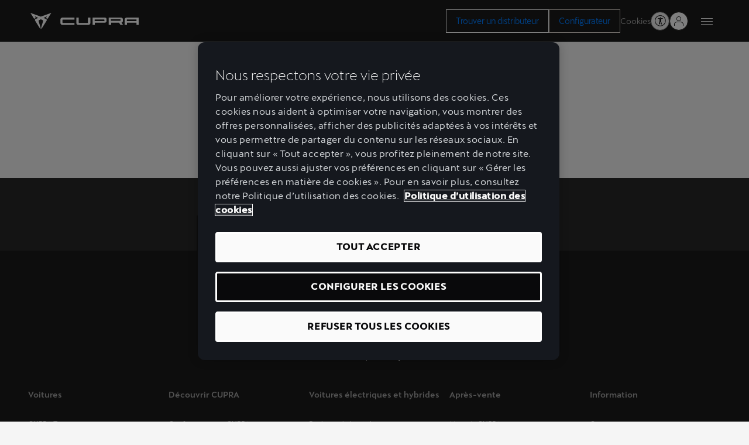

--- FILE ---
content_type: text/html;charset=utf-8
request_url: https://www.cupraofficial.fr/brand/tribe/padel/cupra-formentor-voiture-officielle-wpt/gallery
body_size: 13497
content:

<!DOCTYPE HTML>
<html lang="fr-FR">


    <head>

	

	

    

	
		






<script defer="defer" type="text/javascript" src="/.rum/@adobe/helix-rum-js@%5E2/dist/rum-standalone.js"></script>
<link rel="preconnect" href='https://ds-assets.cupra.com/'/>


    <link rel="preload" href="https://ds-assets.cupra.com/fonts/cupra/CupraScreen-Light.woff2" as="font" type="font/woff2" crossorigin/>

    <link rel="preload" href="https://ds-assets.cupra.com/fonts/cupra/CupraScreen-Book.woff2" as="font" type="font/woff2" crossorigin/>

    <link rel="preload" href="https://ds-assets.cupra.com/fonts/cupra/CupraScreen-Regular.woff2" as="font" type="font/woff2" crossorigin/>

    <link rel="preload" href="https://ds-assets.cupra.com/fonts/cupra/CupraScreen-Medium.woff2" as="font" type="font/woff2" crossorigin/>


<script type="text/javascript" src='https://ds-assets.cupra.com/20.9.0/dist/index.iife.js' async></script>
<link rel='stylesheet' type="text/css" href='https://ds-assets.cupra.com/20.9.0/styles/cupra/theme.css'/>

		<link rel="dns-prefetch" href="https://ib.adnxs.com"/>
		<link rel="dns-prefetch" href="https://acdn.adnxs.com"/>

		
    

	<link rel="dns-prefetch" href="https://www.googletagmanager.com"/>
	<link rel="dns-prefetch" href="https://analytics.google.com"/>
	<link rel="dns-prefetch" href="https://assets.adobedtm.com"/>
	<link rel="dns-prefetch" href="https://seatsa.tt.omtrdc.net"/>

    
    

	
	<meta http-equiv="content-type" content="text/html; charset=UTF-8"/>
	<meta name="viewport" content="width=device-width, initial-scale=1, shrink-to-fit=no, maximum-scale=1, user-scalable=no"/>

	


	
	


	<!-- SEO Meta tags -->
	<meta name="robots" content="NOINDEX, NOFOLLOW"/>

	
	

	
	
    

    
        
            <meta id="seatIdAvoidProfile" name="seatIdAvoidProfile" content="false"/>
        
            <meta id="languageISO" name="languageISO" content="fr_FR"/>
        
            <meta id="currency" name="currency" content="€"/>
        
            <meta id="currencyCode" name="currencyCode" content="EUR"/>
        
            <meta id="workflow" name="workflow" content="cupra-fr-fr"/>
        
            <meta id="RYE-config-central" name="RYE-config-central" content="true"/>
        
            <meta id="dealerURL" name="dealerURL" content="https://www.cupraofficial.fr/brand/tribe/padel/cupra-formentor-voiture-officielle-wpt/gallery.snw.xml?app=seat"/>
        
            <meta id="dealerCountry" name="dealerCountry" content="fra"/>
        
            <meta id="hash" name="hash" content="aTNmV0FJemFTeUJsWkNWOTdVR3BzaG5pa2NOUlptZHU3SjJuOU1qdXJhczh2Qm0yaQ=="/>
        
            <meta id="googleMapId" name="googleMapId" content="defaultMapId"/>
        
            <meta id="hash-grv3" name="hash-grv3" content="6LcppgwrAAAAAO8j1Q7-sxRQxfVdG_mOutb9uLcO"/>
        
            
        
    


	<!-- Social Sharing -->
	
	<meta property="og:url" content="https://www.cupraofficial.fr/brand/tribe/padel/cupra-formentor-voiture-officielle-wpt/gallery"/>
	
		
		
		
	
	
	<meta property="og:image:width" content="300"/>
	<meta property="og:image:height" content="300"/>
	<meta property="og:type" content="article"/>
	<meta property="og:title" content="gallery"/>
	

	<meta name="twitter:card" content="summary_large_image"/>
	
	
	<meta name="twitter:title" content="gallery"/>
	

	







	
	

	
		
		
	

	
	

	
		
    
<link href="/etc.clientlibs/vwgroup/components/clientlibs/common/utils/sticky-manager.lc-40865846d96a1f8467c170fe60081936-lc.min.css" type="text/css" rel="stylesheet"><link href="/etc.clientlibs/vwgroup/components/content/services/clientlibs/include.lc-328563ac6d32353c004c0459f0f978fc-lc.min.css" type="text/css" rel="stylesheet"><link href="/etc.clientlibs/cupra-website/components/common/button/clientlibs.lc-580d07d15777d805ec202ca5bee0bc8c-lc.min.css" type="text/css" rel="stylesheet"><link href="/etc.clientlibs/vwgroup/components/clientlibs/common/modal.lc-f34d2a33c266d81fbab26a437028bc93-lc.min.css" type="text/css" rel="stylesheet"><link href="/etc.clientlibs/cupra-website/components/clientlibs/modal/clientlibs-old.lc-30d4352cfa69b12a280b3efcd98f93e5-lc.min.css" type="text/css" rel="stylesheet"><link href="/etc.clientlibs/cupra-website/components/common/image/clientlibs.lc-c70eb3091a1ad86d1efe95535853dd73-lc.min.css" type="text/css" rel="stylesheet"><link href="/etc.clientlibs/cupra-website/components/structure/global-header/v2/global-header/clientlibs-old/main.lc-f0f54819ae8a2d2f894c63c65a924ae2-lc.min.css" type="text/css" rel="stylesheet"><link href="/etc.clientlibs/vwgroup/components/structure/global-footer/clientlibs.lc-69736be27cde8e1e8af05c14a881dd78-lc.min.css" type="text/css" rel="stylesheet"><link href="/etc.clientlibs/vwgroup/components/structure/global-footer/country-selector/clientlibs.lc-05689f5a0158d7787a70982259510e77-lc.min.css" type="text/css" rel="stylesheet"><link href="/etc.clientlibs/cupra-website/components/structure/global-footer/country-selector/clientlibs-old.lc-f90ddebc6b06f03771a6c4d490a59ce1-lc.min.css" type="text/css" rel="stylesheet"><link href="/etc.clientlibs/vwgroup/components/structure/prefooter/clientlibs.lc-67ad46a3952d14696a195e3db6552f3f-lc.min.css" type="text/css" rel="stylesheet"><link href="/etc.clientlibs/cupra-website/components/structure/prefooter/clientlibs-old.lc-72ad174cfa5576887369683e94bc14e1-lc.min.css" type="text/css" rel="stylesheet"><link href="/etc.clientlibs/cupra-website/components/structure/global-footer/clientlibs-old.lc-00518ead3dfe39ebc035bf68524cc124-lc.min.css" type="text/css" rel="stylesheet"><link href="/etc.clientlibs/cupra-website/components/page/base/clientlibs-old.lc-dd365addf37a1e3ac886e262b6a18b96-lc.min.css" type="text/css" rel="stylesheet"><link href="/etc.clientlibs/cupra-website/components/clientlibs/main.lc-d41d8cd98f00b204e9800998ecf8427e-lc.min.css" type="text/css" rel="stylesheet"><link href="/etc.clientlibs/nuevaswebs/components/clientlibs/common/vendor/bootstrap-css.lc-a4b3f509e79c54a512b890d73235ef04-lc.min.css" type="text/css" rel="stylesheet"><link href="/etc.clientlibs/nuevaswebs/components/clientlibs/cupra/main.lc-72b5617e7127cece73a03751f7b31759-lc.min.css" type="text/css" rel="stylesheet"><link href="/etc.clientlibs/cupra-website/components/structure/breadcrumb/clientlibs.lc-f47db35c855e76e147d236d9c3ae09bb-lc.min.css" type="text/css" rel="stylesheet"><link href="/etc.clientlibs/cupra-website/components/structure/secondary-navigation/clientlibs.lc-4e1e1ba446b34e463a312a4447af87c1-lc.min.css" type="text/css" rel="stylesheet"><link href="/etc.clientlibs/seatComponents/components/banner/clientlibs.lc-2e4f1360ddbd64fbf400a2c011b5b2c7-lc.min.css" type="text/css" rel="stylesheet"><link href="/etc.clientlibs/cupra-website/components/structure/global-header/v1/global-header/clientlibs.lc-51740f5df5d9f027e4cdbb2d8ee45e59-lc.min.css" type="text/css" rel="stylesheet"><link href="/etc.clientlibs/cupra/components/standardcontent/twocolumns/clientlibs.lc-ee38ab387eec0e9935db5960529c4d85-lc.min.css" type="text/css" rel="stylesheet"><link href="/etc.clientlibs/vwgroup/components/clientlibs/common/vendor/odometer.lc-7ef6c4fbd7c012b32bb85ed9750e000c-lc.min.css" type="text/css" rel="stylesheet"><link href="/etc.clientlibs/seatComponents/components/hero/clientlibs.lc-bda4d065f9fdffba6441bfd06111b58a-lc.min.css" type="text/css" rel="stylesheet"><link href="/etc.clientlibs/cupra-website/components/editorial/article-related/clientlibs.lc-6c73142971137be6de059c8132852852-lc.min.css" type="text/css" rel="stylesheet"><link href="/etc.clientlibs/seat-website/components/content/common/separator-bar/clientlibs.lc-d41d8cd98f00b204e9800998ecf8427e-lc.min.css" type="text/css" rel="stylesheet"><link href="/etc.clientlibs/dealer-directory/cupra/components/content/separator-bar/clientlibs.lc-5bbc40503e4cc463c82650a7c81feb85-lc.min.css" type="text/css" rel="stylesheet">


	

	

	

	

	

	<title>gallery</title>
	<meta name="hideInNav"/>
	<meta name="navTitle" content="Gallery"/>

	
	<meta name="template" content="contenttemplate"/>

	

	


	
    
    

    
    
    
    

	
    
        <link rel="icon" type="image/vnd.microsoft.icon" href="/etc/designs/cupra/favicon.ico"/>
        <link rel="shortcut icon" type="image/vnd.microsoft.icon" href="/etc/designs/cupra/favicon.ico"/>
    
    


	
	
		
		
		
    
<script type="text/javascript" src="/etc.clientlibs/vwgroup/components/clientlibs/common/utils/datalayer.lc-824949316b956be3c781af3ce4e713ed-lc.min.js"></script><script type="text/javascript" src="/etc.clientlibs/nuevaswebs/components/clientlibs/cupra/analytics.lc-4a1b1ecd47a4417bb35ae8be2e2c3488-lc.min.js"></script>


	

	
	

    
        
            <script src="https://assets.adobedtm.com/ee3d1dc2ceba/4cbb79ce2f58/launch-afc5ebf8d173.min.js" async></script>
        

        
    

	

	<script type="text/javascript">
		SEAT_ANALYTICS.trackPage('content\/countries\/fr\/cupra\u002Dwebsite\/fr\/brand\/tribe\/padel\/cupra\u002Dformentor\u002Dvoiture\u002Dofficielle\u002Dwpt\/gallery.html','','',false,'','');
	</script>

	<!-- SEO Part 1 canonical URL v1.0.6.1 -->
    
        
            
                
                <link rel="canonical" href="https://www.cupraofficial.fr/brand/tribe/padel/cupra-formentor-voiture-officielle-wpt/gallery"/>
            
        

        

        
            
        

        
    

	<!-- Seat Dealers Clientlib -->
	
	

	<!-- CSS Overlay -->
	
	

	
		<span id="hash" class="hidden" data-value="aTNmV0FJemFTeUJsWkNWOTdVR3BzaG5pa2NOUlptZHU3SjJuOU1qdXJhczh2Qm0yaQ=="></span>
	

	
		
	


</head>

    
    
    
        
    
    

    

    <body class="aem-site cupra-website bg-gray  ">
    
    
        



        
        
    


<ds-theme-provider theme="cupra" load-styles="false"></ds-theme-provider>

	

	





<div class="hidden" data-alt="Browser not supported
To live the full CUPRA Experience, please upgrade your browser to the newest version." id="compatibilityie"></div>

	




<span class="d-none" id="pagenaming">en:CUPRA brand Universe:Partenariats &amp; Ambassadeurs:CUPRA x Padel:CUPRA Formentor: official car of the WPT:Gallery</span>
<span class="d-none" id="carCode"></span>
<span class="d-none" id="market-language">FR/FR</span>

<!-- Seat Dealers Analytics -->








<div class="cookie-policy-container">
	

	<div id="cookies-modal-container">

	</div>
</div>



<div><div class="section"><div class="new"></div>
</div><div class="iparys_inherited"><div class="modal-parsys iparsys parsys"></div>
</div>
</div>




<div><div class="section"><div class="new"></div>
</div><div class="iparys_inherited"><div class="header iparsys parsys"><div class="banner section">

    


<div id="banner-banner-1958146774" class="seatComponents-banner seatComponents-banner-banner-1958146774" style="display:none">
	 
	<div id="banner-banner-1958146774" class="seatComponents-banner seatComponents-banner-banner-1958146774">
		
	<div class="wrapper">
		<div class="banner-icon"></div>
		<div class="notice">Browser not supported</div>
		<div class="descriptionNotice">Download one of these options to have a better experience</div>
		<div class="banner-browsers">
			
				
					
						<a href="https://www.google.com/intl/en_en/chrome/" target="_blank" class="browser-choice">
							<img src="/content/dam/public/cupra-website/generic/pop-up-browsers/browsers/chrome.png" alt="Browser image" loading="lazy"/>
							<p>Chrome </p></a>
					
						<a href="https://support.apple.com/en_US/downloads/safari" target="_blank" class="browser-choice">
							<img src="/content/dam/public/cupra-website/generic/pop-up-browsers/browsers/safari.png" alt="Browser image" loading="lazy"/>
							<p>Safari </p></a>
					
						<a href="https://www.microsoft.com/en-us/edge" target="_blank" class="browser-choice">
							<img src="/content/dam/public/cupra-website/generic/pop-up-browsers/browsers/edge.png" alt="Browser image" loading="lazy"/>
							<p>Edge </p></a>
					
						<a href="https://www.mozilla.org/en-US/firefox/new/" target="_blank" class="browser-choice">
							<img src="/content/dam/public/cupra-website/generic/pop-up-browsers/browsers/firefox.png" alt="Browser image" loading="lazy"/>
							<p>Firefox </p></a>
					
						<a href="https://www.opera.com/download" target="_blank" class="browser-choice">
							<img src="/content/dam/public/cupra-website/generic/pop-up-browsers/browsers/opera.png" alt="Browser image" loading="lazy"/>
							<p>Opera </p></a>
					
				
			
		</div>
		<div class="banner-close"></div>
	</div>

	</div>
</div>
</div>
<div class="ghost section">

</div>
<div class="global-header section">
	




<div class="cmp-global-header stickyManager stickyManager__forceOverflow" data-sticky-type="scrollUp">
    
    
    
    

    

    <header class="cmp-global-top">
        <div class="cmp-global-top__container">
            

            
    

    

    

    

    <a class="cmp-global-top__logo false" aria-label="Go to Homepage" href="https://www.cupraofficial.fr/" data-analytic-text="Cupra logo">
        <img class="cmp-global-top__logo-img" src="/etc.clientlibs/cupra-website/components/clientlibs/resources/icons/logos/logo-cupra.svg" alt="Cupra" width="56" height="40"/>
    </a>


            <div class="cmp-global-top__actions">
                
    <div class="cmp-global-top__ctas">
        

        <div class="cta">






    




    
    

    

    
        

        

        <ds-button mode="dark" size="{&#34;xs&#34;:&#34;medium&#34;,&#34;s&#34;:&#34;medium&#34;,&#34;m&#34;:&#34;medium&#34;,&#34;l&#34;:&#34;medium&#34;,&#34;xl&#34;:&#34;large&#34;,&#34;xxl&#34;:&#34;large&#34;}" variant="secondary" full-width html-tag-name="custom" class="ds-cmp button-JS ">
            <a href="https://www.cupraofficial.fr/trouver-un-distributeur" title="Trouver un distributeur" aria-label="Trouver un distributeur">
                
                Trouver un distributeur
                
            </a>
        </ds-button>
    

    

    
    


</div>


        <div class="cta">






    




    
    

    

    
        

        

        <ds-button mode="dark" size="{&#34;xs&#34;:&#34;medium&#34;,&#34;s&#34;:&#34;medium&#34;,&#34;m&#34;:&#34;medium&#34;,&#34;l&#34;:&#34;medium&#34;,&#34;xl&#34;:&#34;large&#34;,&#34;xxl&#34;:&#34;large&#34;}" variant="primary" full-width html-tag-name="custom" class="ds-cmp button-JS " data-external="external">
            <a href="https://www.cupraofficial.fr/carshop/w/model" title="Configurateur" aria-label="Configurateur">
                
                Configurateur
                
            </a>
        </ds-button>
    

    

    
    


</div>

    </div>


                
    

    <div class="cmp-global-top__links">
        
            
            

            <span class="cmp-global-top__links-item cookies-JS">Cookies</span>
        

        
    </div>


                <ds-icon-button class="ds-cmp accessibility-JS" size="small" data-aria-label="Button to open the accessibility menu" data-aria-haspopup="true" variant="rounded" html-tag-name="button" icon-name="person-open-arms"></ds-icon-button>

                <div class="cmp-global-top__user-menu">
                    



<script type="text/javascript">
    window.isLoginActive = true;
</script>




    

    



    

    

    
    
    
    
<link href="/etc.clientlibs/private-area/components/structure/header/login-menu/clientlibs.lc-4baf526c9352d399d3905c32dfabb39a-lc.min.css" type="text/css" rel="stylesheet"><link href="/etc.clientlibs/private-area/cupra/components/structure/header/login-menu/clientlibs-old.lc-810d516ee95c5bd506c3334aa3a857d9-lc.min.css" type="text/css" rel="stylesheet"><script type="text/javascript" src="/etc.clientlibs/private-area/components/structure/header/login-menu/clientlibs.lc-ccb1864a9b6736a82528103bd607555e-lc.min.js" defer></script>

















    
    


<div class="cmp-login-menu" data-notification-path="https://www.cupraofficial.fr/_jcr_content/header/notifications.load">
    <span class="cmp-login-menu__button">
        

        
            <span class="cmp-login-menu__button__icon cmp-login-menu__button__icon-logged user-logged-icon" style="display: none;"></span>
            <span class="cmp-login-menu__button__icon cmp-login-menu__button__icon-no-logged"></span>
        
    </span>

    
        <div class="cmp-login-menu__container mod__hidden-menu">
            
	

	
	
	<div class="cmp-logged-menu" style="display: none;">
		<div class="cmp-logged-menu__header">
			<div class="cmp-logged-menu__header__image">
				<div class="cmp-image user-logged-icon"></div>
			</div>
			<div class="cmp-logged-menu__header__greetings">
				<div class="cmp-logged-menu__header__greetings__salutation">
					<span class="name-user-JS">Hi, ph{{name}}!</span>
				</div>
				<a class="cmp-logged-menu__header__greetings__update-data" href="https://www.cupraofficial.fr/brand/tribe/padel/cupra-formentor-voiture-officielle-wpt/gallery" target="_blank" rel="nofollow">
					<span class="cmp-logged-menu__header__greetings__update-data-text">Edit my data in CUPRA ID</span>
					<span class="cmp-logged-menu__header__greetings__update-data-icon"></span>
				</a>
			</div>
		</div>

		<div class="cmp-logged-menu__body">
			<ul class="cmp-logged-menu__body__options separator">
				
					<li class="cmp-logged-menu__body__options-list">
						<a class="cmp-logged-menu__body__options-list__option-link" href="/content/editorial-master/cupra-website/en/private-area/dashboard.html" rel="nofollow">
							<span class="cmp-logged-menu__body__options-list__option-link-text">
								Dashboard
							</span>
						</a>
					</li>
				
					<li class="cmp-logged-menu__body__options-list">
						<a class="cmp-logged-menu__body__options-list__option-link" href="/content/editorial-master/cupra-website/en/private-area/my-garage.html" rel="nofollow">
							<span class="cmp-logged-menu__body__options-list__option-link-text">
								My Garage
							</span>
						</a>
					</li>
				
					<li class="cmp-logged-menu__body__options-list">
						
							<span class="cmp-logged-menu__body__options-list__option-link-text">
								My Contracts
							</span>
						
					</li>
				
					<li class="cmp-logged-menu__body__options-list">
						
							<span class="cmp-logged-menu__body__options-list__option-link-text">
								My Configurations
							</span>
						
					</li>
				
					<li class="cmp-logged-menu__body__options-list">
						<a class="cmp-logged-menu__body__options-list__option-link" href="/content/editorial-master/cupra-website/en/private-area/order-tracking.html" rel="nofollow">
							<span class="cmp-logged-menu__body__options-list__option-link-text">
								Order Tracking
							</span>
						</a>
					</li>
				
					<li class="cmp-logged-menu__body__options-list">
						
							<span class="cmp-logged-menu__body__options-list__option-link-text">
								FAQs
							</span>
						
					</li>
				
			</ul>
			<ul class="cmp-logged-menu__body__options separator">
				
					<li class="cmp-logged-menu__body__options-list">
						
							<span class="cmp-logged-menu__body__options-list__option-link-text">
								Settings
							</span>
						
					</li>
				
					<li class="cmp-logged-menu__body__options-list">
						<a class="cmp-logged-menu__body__options-list__option-link" href="/content/editorial-master/cupra-website/en/private-area/legal-note.html" rel="nofollow">
							<span class="cmp-logged-menu__body__options-list__option-link-text">
								Privacy Policy
							</span>
						</a>
					</li>
				
			</ul>
			<ul class="cmp-logged-menu__body__options">
				<li class="cmp-logged-menu__body__options-list">
					

					<a class="cmp-logged-menu__body__options-list__option-link mod__logout" href="https://www.cupraofficial.fr/brand/tribe/padel/cupra-formentor-voiture-officielle-wpt/gallery.seatIdLogout" rel="nofollow" onclick='javascript:document.cookie=&quot;tokensUpdate=true; path=/;&quot;;'>
						<span class="cmp-logged-menu__body__options-list__option-link-text">
							Log out
						</span>
					</a>
				</li>
			</ul>
		</div>
	</div>

            
    

    

    

    

    <div class="cmp-not-logged-menu">
        <div class="cmp-not-logged-menu__title">
            <span class="cmp-not-logged-menu__title__text">Welcome to My CUPRA</span>
        </div>

        <div class="cmp-not-logged-menu__text">
            <div class="cmp-not-logged-menu__text__text">
                <p>Utilisez votre compte CUPRA ID pour gérer votre voiture à distance et profitez de tous les services connectés. Découvrez-en plus sur l&#39;univers CUPRA.</p>

            </div>
        </div>

        <div class="cmp-not-logged-menu__login">
            

    

    
        

        

        <ds-button mode="dark" size="medium" variant="primary" full-width html-tag-name="custom" class="ds-cmp button-JS cmp-not-logged-menu__login__button" data-external="external">
            <a href="https://www.cupraofficial.fr/private-area/accueil" title="Log in" rel="nofollow" aria-label="Log in">
                
                Log in
                
            </a>
        </ds-button>
    

    

    
    

        </div>

        <div class="cmp-not-logged-menu__register">
            

            <div class="cmp-not-logged-menu__register__button mod__light-link-button">
                <a href="https://www.cupraofficial.fr/private-area/accueil" class="cmp-button" rel="nofollow">
                    <span class="cmp-button__text">Register now</span>
                </a>
            </div>

            
        </div>
    </div>

            <div class="cmp-login-menu__container__close-icon"></div>
        </div>
    

    
</div>
                </div>

                
    

    


                <div class="cmp-global-top__menu">
                    
    

    <button class="cmp-hamburger-button" type="button" aria-label="Button to open the navigation menu">
        <span class="cmp-hamburger-button__box">
            <span class="cmp-hamburger-button__inner"></span>
        </span>
    </button>

                </div>
            </div>
        </div>
    </header>


    
    

    

    <nav class="cmp-global-navigation " aria-label="Global navigation">
        <div class="cmp-global-navigation__container">
            <ul class="cmp-global-navigation__items " data-analytic-text="1st">
                <li class="cmp-global-navigation__item section">
<span class="cmp-global-navigation__name">Modèles</span>

<div class="cmp-global-navigation__content" aria-label="Global navigation second level">
    <ul class="cmp-navigation-models section"><li class="cmp-navigation-model section">







<a class="cmp-navigation-model__link" href="https://www.cupraofficial.fr/voitures/raval" data-code="KS1" data-name="Raval 2026">
    <div class="cmp-navigation-model__top">
        <span class="cmp-navigation-model__tag">Nouvelle</span>
        <div class="cmp-navigation-model__icon" aria-label="Electric vehicle">
            
  <div class="ico " style="--ico-path: url(/etc.clientlibs/cupra-website/components/clientlibs/resources/icons/ico-energy.svg)" loading="lazy" alt="Icon energy" title="Icon energy"></div>

        </div>
    </div>

    
    
    
    
        
        <img fetchpriority="auto" src="/content/dam/public/cupra-website/cars/car-range/new-cupra-raval-camouflage-car.png" loading="lazy" alt="Raval 2026" title="Raval 2026" class="cmp-navigation-model__image"/>
    


    <h3 class="cmp-navigation-model__pretitle">Électrique</h3>
    <h3 class="cmp-navigation-model__title">Raval 2026</h3>
</a></li>
<li class="cmp-navigation-model section">







<a class="cmp-navigation-model__link" href="https://www.cupraofficial.fr/voitures/born" data-code="K11" data-name="Born">
    <div class="cmp-navigation-model__top">
        <span class="cmp-navigation-model__tag"></span>
        <div class="cmp-navigation-model__icon" aria-label="Electric vehicle">
            
  <div class="ico " style="--ico-path: url(/etc.clientlibs/cupra-website/components/clientlibs/resources/icons/ico-energy.svg)" loading="lazy" alt="Icon energy" title="Icon energy"></div>

        </div>
    </div>

    
    
    
    
        
        <img fetchpriority="auto" src="/content/dam/public/cupra-website/cars/car-range/new-cupra-born-aurora-blue-car.png" loading="lazy" alt="Born" title="Born" class="cmp-navigation-model__image"/>
    


    <h3 class="cmp-navigation-model__pretitle">Électrique</h3>
    <h3 class="cmp-navigation-model__title">Born</h3>
</a></li>
<li class="cmp-navigation-model section">







<a class="cmp-navigation-model__link" href="https://www.cupraofficial.fr/voitures/leon" data-code="KUG" data-name="Leon">
    <div class="cmp-navigation-model__top">
        <span class="cmp-navigation-model__tag"></span>
        
    </div>

    
    
    
    
        
        <img fetchpriority="auto" src="/content/dam/public/cupra-website/cars/car-range/new-cupra-leon-magnetic-tech-matt-grey.png" loading="lazy" alt="Leon" title="Leon" class="cmp-navigation-model__image"/>
    


    <h3 class="cmp-navigation-model__pretitle">Hybride rechargeable / Essence / Diesel</h3>
    <h3 class="cmp-navigation-model__title">Leon</h3>
</a></li>
<li class="cmp-navigation-model section">







<a class="cmp-navigation-model__link" href="https://www.cupraofficial.fr/voitures/leon-sportstourer" data-code="KUD" data-name="Leon Sportstourer">
    <div class="cmp-navigation-model__top">
        <span class="cmp-navigation-model__tag"></span>
        
    </div>

    
    
    
    
        
        <img fetchpriority="auto" src="/content/dam/public/cupra-website/cars/car-range/new-cupra-leon-sportstourer-magnetic-tech-matt-grey-car.png" loading="lazy" alt="Leon Sportstourer" title="Leon Sportstourer" class="cmp-navigation-model__image"/>
    


    <h3 class="cmp-navigation-model__pretitle">Hybride rechargeable / Essence / Diesel</h3>
    <h3 class="cmp-navigation-model__title">Leon Sportstourer</h3>
</a></li>
<li class="cmp-navigation-model section">







<a class="cmp-navigation-model__link" href="https://www.cupraofficial.fr/voitures/formentor" data-code="KMP" data-name="Formentor">
    <div class="cmp-navigation-model__top">
        <span class="cmp-navigation-model__tag"></span>
        
    </div>

    
    
    
    
        
        <img fetchpriority="auto" src="/content/dam/public/cupra-website/cars/car-range/cupra-formentor-vz-2025-enceladus-grey-matt-car.png" loading="lazy" alt="Formentor" title="Formentor" class="cmp-navigation-model__image"/>
    


    <h3 class="cmp-navigation-model__pretitle">Hybride rechargeable / Essence / Diesel</h3>
    <h3 class="cmp-navigation-model__title">Formentor</h3>
</a></li>
<li class="cmp-navigation-model section">







<a class="cmp-navigation-model__link" href="https://www.cupraofficial.fr/voitures/terramar" data-code="KP1" data-name="Terramar">
    <div class="cmp-navigation-model__top">
        <span class="cmp-navigation-model__tag"></span>
        
    </div>

    
    
    
    
        
        <img fetchpriority="auto" src="/content/dam/public/cupra-website/cars/car-range/new-cupra-terramar-vz-dark-void-car.png" loading="lazy" alt="Terramar" title="Terramar" class="cmp-navigation-model__image"/>
    


    <h3 class="cmp-navigation-model__pretitle">Hybride rechargeable / Essence</h3>
    <h3 class="cmp-navigation-model__title">Terramar</h3>
</a></li>
<li class="cmp-navigation-model section">







<a class="cmp-navigation-model__link" href="https://www.cupraofficial.fr/voitures/tavascan" data-code="KR1" data-name="Tavascan">
    <div class="cmp-navigation-model__top">
        <span class="cmp-navigation-model__tag"></span>
        <div class="cmp-navigation-model__icon" aria-label="Electric vehicle">
            
  <div class="ico " style="--ico-path: url(/etc.clientlibs/cupra-website/components/clientlibs/resources/icons/ico-energy.svg)" loading="lazy" alt="Icon energy" title="Icon energy"></div>

        </div>
    </div>

    
    
    
    
        
        <img fetchpriority="auto" src="/content/dam/public/cupra-website/cars/car-range/new-cupra-tavascan-vz-blue-electric-car.png" loading="lazy" alt="Tavascan" title="Tavascan" class="cmp-navigation-model__image"/>
    


    <h3 class="cmp-navigation-model__pretitle">Électrique</h3>
    <h3 class="cmp-navigation-model__title">Tavascan</h3>
</a></li>

</ul>


</div></li>
<li class="cmp-global-navigation__item section">
<span class="cmp-global-navigation__name">Vivez l&#39;expérience CUPRA</span>

<div class="cmp-global-navigation__content" aria-label="Global navigation second level">
    <div class="cta section">



    
    
    <a id="common/link-1193888364" class="cmp-link " href="https://www.cupraofficial.fr/services/cupra-live" title="Live : CUPRA en visio 360°" rel="" aria-label="Live : CUPRA en visio 360°">
        <span class="cmp-link__text ">Live : CUPRA en visio 360°</span>
    </a>

</div>
<div class="cta section">



    
    
    <a id="common/link-475917776" class="cmp-link " href="https://www.cupraofficial.fr/demande-essai" title="Réserver un essai" rel="" aria-label="Réserver un essai">
        <span class="cmp-link__text ">Réserver un essai</span>
    </a>

</div>
<div class="cta section">



    
    
    <a id="common/link-1443944040" class="cmp-link " href="https://www.cupraofficial.fr/trouver-un-distributeur" title="Trouver un distributeur" rel="" aria-label="Trouver un distributeur">
        <span class="cmp-link__text ">Trouver un distributeur</span>
    </a>

</div>


</div></li>
<div class="cta section">



    
    
    <a id="common/link-664505351" class="cmp-link " href="https://www.cupraofficial.fr/cupra-for-business" title="CUPRA for Business" rel="" aria-label="CUPRA for Business">
        <span class="cmp-link__text ">CUPRA for Business</span>
    </a>

</div>
<li class="cmp-global-navigation__item section">
<span class="cmp-global-navigation__name">Achat et Leasing</span>

<div class="cmp-global-navigation__content" aria-label="Global navigation second level">
    <div class="cta section">



    
    
    <a id="common/link-1882614197" class="cmp-link " href="https://www.cupraofficial.fr/services/vehicules-en-stock" title="Véhicules en stock" rel="" aria-label="Véhicules en stock">
        <span class="cmp-link__text ">Véhicules en stock</span>
    </a>

</div>
<div class="cta section">



    
    
    <a id="common/link-1083655891" class="cmp-link " href="https://www.cupraofficial.fr/new-offres?type=un-particulier" title="Nos offres LLD particuliers" rel="" aria-label="Nos offres LLD particuliers">
        <span class="cmp-link__text ">Nos offres LLD particuliers</span>
    </a>

</div>
<div class="cta section">



    
    
    <a id="common/link-1814348730" class="cmp-link " href="https://www.cupraofficial.fr/new-offres?type=un-professionnel" title="Nos offres LLD professionnels" rel="" aria-label="Nos offres LLD professionnels">
        <span class="cmp-link__text ">Nos offres LLD professionnels</span>
    </a>

</div>
<div class="cta section">



    
    
    <a id="common/link-1748059647" class="cmp-link " href="https://www.cupraofficial.fr/services/cupra-financial-offers" title="Solutions de financement" rel="" aria-label="Solutions de financement">
        <span class="cmp-link__text ">Solutions de financement</span>
    </a>

</div>
<div class="cta section">



    
    
    <a id="common/link-1546918068" class="cmp-link " href="https://www.cupraofficial.fr/services/vehicules-en-stock?t_cartype=used" title="Véhicules d’occasion" rel="" aria-label="Véhicules d’occasion">
        <span class="cmp-link__text ">Véhicules d’occasion</span>
    </a>

</div>


</div></li>
<li class="cmp-global-navigation__item section">
<span class="cmp-global-navigation__name">Électrique et Hybride</span>

<div class="cmp-global-navigation__content" aria-label="Global navigation second level">
    <div class="cta section">



    
    
    <a id="common/link-105985638" class="cmp-link " href="https://www.cupraofficial.fr/electrique-et-hybride#gamme.html" title="Nos véhicules électrifiés" rel="" aria-label="Nos véhicules électrifiés">
        <span class="cmp-link__text ">Nos véhicules électrifiés</span>
    </a>

</div>
<div class="cta section">



    
    
    <a id="common/link-1478409782" class="cmp-link " href="https://www.cupraofficial.fr/electrique-et-hybride/recharge-a-domicile" title="Recharge à domicile" rel="" aria-label="Recharge à domicile">
        <span class="cmp-link__text ">Recharge à domicile</span>
    </a>

</div>
<div class="cta section">



    
    
    <a id="common/link-613082538" class="cmp-link " href="https://www.cupraofficial.fr/electrique-et-hybride/planificateur-itineraires" title="Planificateur de trajet" rel="" aria-label="Planificateur de trajet">
        <span class="cmp-link__text ">Planificateur de trajet</span>
    </a>

</div>
<div class="cta section">



    
    
    <a id="common/link-248163141" class="cmp-link " href="https://www.cupraofficial.fr/electrique-et-hybride/carte-de-bornes-de-recharge" title="My CUPRA &amp; Bornes de recharges" rel="" aria-label="My CUPRA &amp; Bornes de recharges">
        <span class="cmp-link__text ">My CUPRA &amp; Bornes de recharges</span>
    </a>

</div>
<div class="cta section">



    
    
    <a id="common/link-1302274746" class="cmp-link " href="https://www.cupraofficial.fr/electrique-et-hybride/tarifs-de-recharge" title="Nos abonnements recharge" rel="" aria-label="Nos abonnements recharge">
        <span class="cmp-link__text ">Nos abonnements recharge</span>
    </a>

</div>
<div class="cta section">



    
    
    <a id="common/link-1769126798" class="cmp-link " href="https://www.cupraofficial.fr/electrique-et-hybride/conseils" title="Blog &amp; conseils" rel="" aria-label="Blog &amp; conseils">
        <span class="cmp-link__text ">Blog &amp; conseils</span>
    </a>

</div>


</div></li>
<li class="cmp-global-navigation__item section">
<span class="cmp-global-navigation__name">Après-vente</span>

<div class="cmp-global-navigation__content" aria-label="Global navigation second level">
    <div class="title section">




    <div class="cmp-title " id="title-e18d2541a3">
        <span class="cmp-title__text">
            Vos Services en ligne
        </span>
    </div>



    

</div>
<div class="cta section">



    
    
    <a id="common/link-1814036003" class="cmp-link " href="https://rdv-atelier.cupraofficial.fr/" title="Prendre un RDV en atelier" rel="" aria-label="Prendre un RDV en atelier">
        <span class="cmp-link__text ">Prendre un RDV en atelier</span>
    </a>

</div>
<div class="title section">




    <div class="cmp-title " id="title-fdaeb0a732">
        <span class="cmp-title__text">
            Votre CUPRA
        </span>
    </div>



    

</div>
<div class="cta section">



    
    
    <a id="common/link-1279433700" class="cmp-link " href="https://www.cupraofficial.fr/apres-vente/offre-saisonniere" title="Opérations Hiver" rel="" aria-label="Opérations Hiver">
        <span class="cmp-link__text ">Opérations Hiver</span>
    </a>

</div>
<div class="cta section">



    
    
    <a id="common/link-296256989" class="cmp-link " href="https://www.cupraofficial.fr/services/accessoires_cupra" title="Accessoires CUPRA" rel="" aria-label="Accessoires CUPRA">
        <span class="cmp-link__text ">Accessoires CUPRA</span>
    </a>

</div>
<div class="cta section">



    
    
    <a id="common/link-1979622876" class="cmp-link " href="https://www.cupraofficial.fr/apres-vente/manuels-cupra" title="Manuels" rel="" aria-label="Manuels">
        <span class="cmp-link__text ">Manuels</span>
    </a>

</div>
<div class="cta section">



    
    
    <a id="common/link-997955702" class="cmp-link " href="https://www.cupraofficial.fr/apres-vente/my-cupra" title="Application My CUPRA" rel="" aria-label="Application My CUPRA">
        <span class="cmp-link__text ">Application My CUPRA</span>
    </a>

</div>
<div class="cta section">



    
    
    <a id="common/link-1129451860" class="cmp-link " href="https://www.cupraofficial.fr/apres-vente/cupra-assistance" title="CUPRA Assistance" rel="" aria-label="CUPRA Assistance">
        <span class="cmp-link__text ">CUPRA Assistance</span>
    </a>

</div>
<div class="cta section">



    
    
    <a id="common/link-1103142373" class="cmp-link " href="https://www.cupraofficial.fr/apres-vente" title="CUPRA Experience" rel="" aria-label="CUPRA Experience">
        <span class="cmp-link__text ">CUPRA Experience</span>
    </a>

</div>
<div class="cta section">



    
    
    <a id="common/link-141713025" class="cmp-link " href="https://www.cupraofficial.fr/apres-vente/contrat-entretien" title="Contrat d&#39;entretien" rel="" aria-label="Contrat d&#39;entretien">
        <span class="cmp-link__text ">Contrat d&#39;entretien</span>
    </a>

</div>
<div class="cta section">



    
    
    <a id="common/link-505652893" class="cmp-link " href="https://www.cupraofficial.fr/private-area/accueil" title="My CUPRA" rel="" aria-label="My CUPRA">
        <span class="cmp-link__text ">My CUPRA</span>
    </a>

</div>
<div class="cta section">



    
    
    <a id="common/link-224378166" class="cmp-link " href="https://www.cupraofficial.fr/apres-vente/solutions-pneumatiques" title="Solutions pneumatiques" rel="" aria-label="Solutions pneumatiques">
        <span class="cmp-link__text ">Solutions pneumatiques</span>
    </a>

</div>
<div class="cta section">



    
    
    <a id="common/link-1465246444" class="cmp-link " href="https://www.cupraofficial.fr/apres-vente/connect-services" title="Disponibilité des Services CUPRA " rel="" aria-label="Disponibilité des Services CUPRA ">
        <span class="cmp-link__text ">Disponibilité des Services CUPRA </span>
    </a>

</div>
<div class="cta section">



    
    
    <a id="common/link-424554618" class="cmp-link " href="https://www.cupraofficial.fr/apres-vente/climatisation" title="Climatisation" rel="" aria-label="Climatisation">
        <span class="cmp-link__text ">Climatisation</span>
    </a>

</div>
<div class="cta section">



    
    
    <a id="common/link-666540783" class="cmp-link " href="https://www.cupraofficial.fr/apres-vente/controle-technique-offert" title="Contrôle Technique offert" rel="" aria-label="Contrôle Technique offert">
        <span class="cmp-link__text ">Contrôle Technique offert</span>
    </a>

</div>
<div class="title section">




    <div class="cmp-title " id="title-201adcb2c4">
        <span class="cmp-title__text">
            Réseau après-vente CUPRA
        </span>
    </div>



    

</div>
<div class="cta section">



    
    
    <a id="common/link-1741058343" class="cmp-link " href="https://www.cupraofficial.fr/apres-vente/operateurs-independants-et-acces-d-informations" title="Opérateurs indépendants" rel="" aria-label="Opérateurs indépendants">
        <span class="cmp-link__text ">Opérateurs indépendants</span>
    </a>

</div>
<div class="title section">




    <div class="cmp-title " id="title-80d206acd7">
        <span class="cmp-title__text">
            Qualités et caractéristiques environnementales
        </span>
    </div>



    

</div>
<div class="cta section">



    
    
    <a id="common/link-419652111" class="cmp-link " href="https://www.cupraofficial.fr/apres-vente/charteco" title="Charteco" rel="" aria-label="Charteco">
        <span class="cmp-link__text ">Charteco</span>
    </a>

</div>
<div class="cta section">



    
    
    <a id="common/link-300245664" class="cmp-link " href="https://www.cupraofficial.fr/apres-vente/loi-agec" title="Fiche produit - Loi AGEC" rel="" aria-label="Fiche produit - Loi AGEC">
        <span class="cmp-link__text ">Fiche produit - Loi AGEC</span>
    </a>

</div>
<div class="cta section">



    
    
    <a id="common/link-1661967930" class="cmp-link " href="https://www.cupraofficial.fr/apres-vente/guide-dintervention-durgence" title="Guide d’intervention d’urgence" rel="" aria-label="Guide d’intervention d’urgence">
        <span class="cmp-link__text ">Guide d’intervention d’urgence</span>
    </a>

</div>


</div></li>
<li class="cmp-global-navigation__item section">
<span class="cmp-global-navigation__name">Univers CUPRA</span>

<div class="cmp-global-navigation__content" aria-label="Global navigation second level">
    <div class="title section">




    <div class="cmp-title " id="title-22fdd42f08">
        <span class="cmp-title__text">
            À propos de CUPRA
        </span>
    </div>



    

</div>
<div class="cta section">



    
    
    <a id="common/link-2142126658" class="cmp-link " href="https://www.cupraofficial.fr/brand" title="Univers CUPRA" rel="" aria-label="Univers CUPRA">
        <span class="cmp-link__text ">Univers CUPRA</span>
    </a>

</div>
<div class="cta section">



    
    
    <a id="common/link-668439376" class="cmp-link " href="https://www.cupraofficial.fr/brand/a-propos-de-cupra" title="Notre ADN" rel="" aria-label="Notre ADN">
        <span class="cmp-link__text ">Notre ADN</span>
    </a>

</div>
<div class="cta section">



    
    
    <a id="common/link-779800542" class="cmp-link " href="https://www.cupraofficial.fr/brand/news" title="Actualités" rel="" aria-label="Actualités">
        <span class="cmp-link__text ">Actualités</span>
    </a>

</div>
<div class="cmp-global-navigation__sub-items section">

<span class="cmp-global-navigation__sub-name">Concept Cars</span>

<div class="cmp-global-navigation__sub-content" aria-label="Global navigation third level">
    <div class="cta section">



    
    
    <a id="common/link-647828974" class="cmp-link " href="https://www.cupraofficial.fr/concept-cars/cupra-urbanrebel-concept-car" title="CUPRA Raval (UrbanRebel)" rel="" aria-label="CUPRA Raval (UrbanRebel)">
        <span class="cmp-link__text ">CUPRA Raval (UrbanRebel)</span>
    </a>

</div>
<div class="cta section">



    
    
    <a id="common/link-513104627" class="cmp-link " href="https://www.cupraofficial.fr/concept-cars/cupra-tavascan-extreme-e-concept-car" title="CUPRA Tavascan Extreme E Concept" rel="" aria-label="CUPRA Tavascan Extreme E Concept">
        <span class="cmp-link__text ">CUPRA Tavascan Extreme E Concept</span>
    </a>

</div>
<div class="cta section">



    
    
    <a id="common/link-1115777333" class="cmp-link " href="https://www.cupraofficial.fr/concept-cars/urbanrebel-racing" title="CUPRA UrbanRebel Concept" rel="" aria-label="CUPRA UrbanRebel Concept">
        <span class="cmp-link__text ">CUPRA UrbanRebel Concept</span>
    </a>

</div>


</div></div>
<div class="title section">




    <div class="cmp-title " id="title-21ac26244b">
        <span class="cmp-title__text">
                                Expérience            
        </span>
    </div>



    

</div>
<div class="cta section">



    
    
    <a id="common/link-1046678142" class="cmp-link " href="https://www.cupraofficial.fr/cupra-city-garage-paris" title="CUPRA City Garage Paris" rel="" aria-label="CUPRA City Garage Paris">
        <span class="cmp-link__text ">CUPRA City Garage Paris</span>
    </a>

</div>
<div class="cta section">



    
    
    <a id="common/link-225724117" class="cmp-link " href="https://www.cupraofficial.fr/brand/experiences/cupra-exponential-experience" title="CUPRA Exponential Experience" rel="" aria-label="CUPRA Exponential Experience">
        <span class="cmp-link__text ">CUPRA Exponential Experience</span>
    </a>

</div>
<div class="cmp-global-navigation__sub-items section">

<span class="cmp-global-navigation__sub-name">Partenariats</span>

<div class="cmp-global-navigation__sub-content" aria-label="Global navigation third level">
    <div class="cta section">



    
    
    <a id="common/link-495724071" class="cmp-link " href="https://www.cupraofficial.fr/brand/tribe/fcb" title="CUPRA x FC Barcelona" rel="" aria-label="CUPRA x FC Barcelona">
        <span class="cmp-link__text ">CUPRA x FC Barcelona</span>
    </a>

</div>
<div class="cta section">



    
    
    <a id="common/link-1716067276" class="cmp-link " href="https://www.cupraofficial.fr/brand/tribe/music/primavera-sound" title="CUPRA x Primavera Sound" rel="" aria-label="CUPRA x Primavera Sound">
        <span class="cmp-link__text ">CUPRA x Primavera Sound</span>
    </a>

</div>
<div class="cta section">



    
    
    <a id="common/link-1658477879" class="cmp-link " href="https://www.cupraofficial.fr/brand/experiences/GP-Explorer-III" title="CUPRA x GP Explorer III" rel="" aria-label="CUPRA x GP Explorer III">
        <span class="cmp-link__text ">CUPRA x GP Explorer III</span>
    </a>

</div>
<div class="cta section">



    
    
    <a id="common/link-430291707" class="cmp-link " href="https://www.cupraofficial.fr/brand/sports/kings-league" title="CUPRA x Kings League" rel="" aria-label="CUPRA x Kings League">
        <span class="cmp-link__text ">CUPRA x Kings League</span>
    </a>

</div>
<div class="cta section">



    
    
    <a id="common/link-2039668429" class="cmp-link " href="https://www.cupraofficial.fr/brand/sports/gamechangers-padel" title="CUPRA x Gamechangers" rel="" aria-label="CUPRA x Gamechangers">
        <span class="cmp-link__text ">CUPRA x Gamechangers</span>
    </a>

</div>
<div class="cta section">



    
    
    <a id="common/link-951668685" class="cmp-link " href="https://www.cupraofficial.fr/brand/sports/betclic-remontada-padel-2025" title="CUPRA x Betclic Remontada Padel" rel="" aria-label="CUPRA x Betclic Remontada Padel">
        <span class="cmp-link__text ">CUPRA x Betclic Remontada Padel</span>
    </a>

</div>


</div></div>
<div class="cmp-global-navigation__sub-items section">

<span class="cmp-global-navigation__sub-name">Ambassadeurs</span>

<div class="cmp-global-navigation__sub-content" aria-label="Global navigation third level">
    <div class="cta section">



    
    
    <a id="common/link-1906073222" class="cmp-link " href="https://www.cupraofficial.fr/brand/tribe/fcb/ter-stegen" title="CUPRA x Marc Ter Stegen" rel="" aria-label="CUPRA x Marc Ter Stegen">
        <span class="cmp-link__text ">CUPRA x Marc Ter Stegen</span>
    </a>

</div>
<div class="cta section">



    
    
    <a id="common/link-1962509384" class="cmp-link " href="https://www.cupraofficial.fr/brand/tribe" title="CUPRA Tribe" rel="" aria-label="CUPRA Tribe">
        <span class="cmp-link__text ">CUPRA Tribe</span>
    </a>

</div>


</div></div>
<div class="cmp-global-navigation__sub-items section">

<span class="cmp-global-navigation__sub-name">Collaboration Lifestyle</span>

<div class="cmp-global-navigation__sub-content" aria-label="Global navigation third level">
    <div class="cta section">



    
    
    <a id="common/link-1253702841" class="cmp-link " href="https://www.cupraofficial.fr/brand/news/collaborations/d28-formentor-by-de-antonio-yachts" title="CUPRA x De Antonio Yachts" rel="" aria-label="CUPRA x De Antonio Yachts">
        <span class="cmp-link__text ">CUPRA x De Antonio Yachts</span>
    </a>

</div>
<div class="cta section">



    
    
    <a id="common/link-1406750550" class="cmp-link " href="https://www.cupraofficial.fr/brand/collection/raquette-padel-wilson" title="CUPRA x Wilson" rel="" aria-label="CUPRA x Wilson">
        <span class="cmp-link__text ">CUPRA x Wilson</span>
    </a>

</div>
<div class="cta section">



    
    
    <a id="common/link-959586301" class="cmp-link " href="https://www.cupraofficial.fr/brand/collection/sacs-en-cuir-trakatan" title="CUPRA x Trakatan" rel="" aria-label="CUPRA x Trakatan">
        <span class="cmp-link__text ">CUPRA x Trakatan</span>
    </a>

</div>
<div class="cta section">



    
    
    <a id="common/link-1997319316" class="cmp-link " href="https://www.cupraofficial.fr/brand/collection/lunettes-lgr" title="CUPRA x L.G.R" rel="" aria-label="CUPRA x L.G.R">
        <span class="cmp-link__text ">CUPRA x L.G.R</span>
    </a>

</div>
<div class="cta section">



    
    
    <a id="common/link-1194631649" class="cmp-link " href="https://www.cupraofficial.fr/brand/collection/velo-fabike" title="CUPRA x Fabike" rel="" aria-label="CUPRA x Fabike">
        <span class="cmp-link__text ">CUPRA x Fabike</span>
    </a>

</div>
<div class="cta section">



    
    
    <a id="common/link-2042274544" class="cmp-link " href="https://www.cupraofficial.fr/brand/collection/chaussures-mikakus" title="CUPRA x Mikakus" rel="" aria-label="CUPRA x Mikakus">
        <span class="cmp-link__text ">CUPRA x Mikakus</span>
    </a>

</div>
<div class="cta section">



    
    
    <a id="common/link-1966454921" class="cmp-link " href="https://www.cupraofficial.fr/brand/tribe/music/cupra-rosalia" title="CUPRA x Rosalía " rel="" aria-label="CUPRA x Rosalía ">
        <span class="cmp-link__text ">CUPRA x Rosalía </span>
    </a>

</div>


</div></div>
<div class="cta section">



    
    
    <a id="common/link-409306682" class="cmp-link " href="https://www.cupraofficial.fr/brand/a-propos-de-cupra/cupra-master" title="Devenir CUPRA MASTER" rel="" aria-label="Devenir CUPRA MASTER">
        <span class="cmp-link__text ">Devenir CUPRA MASTER</span>
    </a>

</div>
<div class="cta section">



    
    
    <a id="common/link-165236368" class="cmp-link " href="https://www.cupraofficial.fr/cupra-design-house" title="CUPRA Design House" rel="" aria-label="CUPRA Design House">
        <span class="cmp-link__text ">CUPRA Design House</span>
    </a>

</div>
<div class="cta section">



    
    
    <a id="common/link-452404517" class="cmp-link " href="https://www.cupraofficial.fr/iaa-mobility" title="IAA Mobility 2025" rel="" aria-label="IAA Mobility 2025">
        <span class="cmp-link__text ">IAA Mobility 2025</span>
    </a>

</div>
<div class="title section">




    <div class="cmp-title " id="title-05ab2e1580">
        <span class="cmp-title__text">
            Racing
        </span>
    </div>



    

</div>
<div class="cmp-global-navigation__sub-items section">

<span class="cmp-global-navigation__sub-name">Modèles</span>

<div class="cmp-global-navigation__sub-content" aria-label="Global navigation third level">
    <div class="cta section">



    
    
    <a id="common/link-1955554066" class="cmp-link " href="https://www.cupraofficial.fr/brand/racing/models/e-racer" title="e-Racer" rel="" aria-label="e-Racer">
        <span class="cmp-link__text ">e-Racer</span>
    </a>

</div>
<div class="cta section">



    
    
    <a id="common/link-1528675849" class="cmp-link " href="https://www.cupraofficial.fr/brand/racing/models/leon-competicion" title="Leon Competición" rel="" aria-label="Leon Competición">
        <span class="cmp-link__text ">Leon Competición</span>
    </a>

</div>


</div></div>
<div class="cmp-global-navigation__sub-items section">

<span class="cmp-global-navigation__sub-name">Compétition</span>

<div class="cmp-global-navigation__sub-content" aria-label="Global navigation third level">
    <div class="cta section">



    
    
    <a id="common/link-1015806078" class="cmp-link " href="https://www.cupraofficial.fr/brand/racing/competitions/extreme-e" title="CUPRA x Extreme E" rel="" aria-label="CUPRA x Extreme E">
        <span class="cmp-link__text ">CUPRA x Extreme E</span>
    </a>

</div>
<div class="cta section">



    
    
    <a id="common/link-417551477" class="cmp-link " href="https://www.cupraofficial.fr/brand/racing/competitions/Formule-E" title="CUPRA x Formule E" rel="" aria-label="CUPRA x Formule E">
        <span class="cmp-link__text ">CUPRA x Formule E</span>
    </a>

</div>


</div></div>


</div></li>



                
    

    <div class="cmp-global-navigation__links">
        

        
            <span class="cmp-global-navigation__links-item cookies-JS">Cookies</span>

            <div class="cta section">



    
    
    <a id="common/link-239942115" class="cmp-link " href="https://www.cupraofficial.fr/demande-essai" title="Réserver un essai" rel="" aria-label="Réserver un essai">
        <span class="cmp-link__text ">Réserver un essai</span>
    </a>

</div>
<div class="cta section">



    
    
    <a id="common/link-239942114" class="cmp-link " href="https://www.cupraofficial.fr/trouver-un-distributeur" title="Trouver un distributeur" rel="" aria-label="Trouver un distributeur">
        <span class="cmp-link__text ">Trouver un distributeur</span>
    </a>

</div>
<div class="cta section">



    
    
    <a id="common/link-823543922" class="cmp-link " href="https://www.cupraofficial.fr/services/vehicules-en-stock" title="Véhicules en stock" rel="" aria-label="Véhicules en stock">
        <span class="cmp-link__text ">Véhicules en stock</span>
    </a>

</div>



            <button aria-haspopup="true" aria-label="Button to open the accessibility menu" class="cmp-global-navigation__links-item accessibility-JS">Accessibilité</button>
        
    </div>

            </ul>

            <div class="cmp-global-navigation__items " data-analytic-text="2nd">
                <span class="cmp-global-navigation__back-cta"></span>
                <div class="cmp-global-navigation__secondary-menu"></div>
            </div>

            <div class="cmp-global-navigation__items" data-analytic-text="3rd">
                <span class="cmp-global-navigation__back-cta"></span>
                <div class="cmp-global-navigation__ternary-menu"></div>
            </div>

            
    <div class="cmp-global-navigation__ctas">
        

        <div class="cta">






    




    
    

    

    
        

        

        <ds-button mode="dark" size="{&#34;xs&#34;:&#34;medium&#34;,&#34;s&#34;:&#34;medium&#34;,&#34;m&#34;:&#34;medium&#34;,&#34;l&#34;:&#34;medium&#34;,&#34;xl&#34;:&#34;large&#34;,&#34;xxl&#34;:&#34;large&#34;}" variant="secondary" full-width html-tag-name="custom" class="ds-cmp button-JS ">
            <a href="https://www.cupraofficial.fr/trouver-un-distributeur" title="Trouver un distributeur" aria-label="Trouver un distributeur">
                
                Trouver un distributeur
                
            </a>
        </ds-button>
    

    

    
    


</div>


        <div class="cta">






    




    
    

    

    
        

        

        <ds-button mode="dark" size="{&#34;xs&#34;:&#34;medium&#34;,&#34;s&#34;:&#34;medium&#34;,&#34;m&#34;:&#34;medium&#34;,&#34;l&#34;:&#34;medium&#34;,&#34;xl&#34;:&#34;large&#34;,&#34;xxl&#34;:&#34;large&#34;}" variant="primary" full-width html-tag-name="custom" class="ds-cmp button-JS " data-external="external">
            <a href="https://www.cupraofficial.fr/carshop/w/model" title="Configurateur" aria-label="Configurateur">
                
                Configurateur
                
            </a>
        </ds-button>
    

    

    
    


</div>

    </div>

        </div>
    </nav>

</div>













</div>
<div class="banner section">

    


<div id="banner-banner-74061286" class="seatComponents-banner seatComponents-banner-banner-74061286" style="display:none">
	 
	<div id="banner-banner-74061286" class="seatComponents-banner seatComponents-banner-banner-74061286">
		
	<div class="wrapper">
		<div class="banner-icon"></div>
		<div class="notice">Navigateur incompatible</div>
		<div class="descriptionNotice">Pour garantir un affichage optimal de ce contenu, utilisez l&#39;une des options suivantes</div>
		<div class="banner-browsers">
			
				
					
						<a href="https://www.microsoft.com/fr-fr/edge" target="_blank" class="browser-choice">
							<img src="/content/dam/countries/fr/seat-website/generic/icons/header-icons/edge.png" alt="Browser image" loading="lazy"/>
							<p>Edge </p></a>
					
						<a href="https://www.mozilla.org/fr/firefox/new/" target="_blank" class="browser-choice">
							<img src="/content/dam/countries/fr/seat-website/generic/icons/header-icons/firefox.png" alt="Browser image" loading="lazy"/>
							<p>Firefox </p></a>
					
						<a href="https://www.google.com/chrome/" target="_blank" class="browser-choice">
							<img src="/content/dam/countries/fr/seat-website/generic/icons/header-icons/chrome.png" alt="Browser image" loading="lazy"/>
							<p>Chrome </p></a>
					
						<a href="https://www.opera.com/fr" target="_blank" class="browser-choice">
							<img src="/content/dam/countries/fr/seat-website/generic/icons/header-icons/opera.png" alt="Browser image" loading="lazy"/>
							<p>Opera </p></a>
					
						<a href="https://support.apple.com/fr_FR/downloads/safari" target="_blank" class="browser-choice">
							<img src="/content/dam/countries/fr/seat-website/generic/icons/header-icons/safari.png" alt="Browser image" loading="lazy"/>
							<p>Safari </p></a>
					
				
			
		</div>
		<div class="banner-close"></div>
	</div>

	</div>
</div>
</div>
<div class="ghost section">

</div>
<div class="ghost section">

</div>
</div>
</div>
</div>

<div class="container-body">
    
    

    





    <div>
</div>
    
    <div><div class="section"><div class="new"></div>
</div><div class="iparys_inherited"><div class="disclaimer iparsys parsys"><div class="disclaimer text-disclaimer section">

    




<div id="disclaimer">
    <div class="disclaimer-component show-expanded bg-gray">
        <div class="container-fluid">
            <div class="container">
                <div class="row">
                    <div class="col-12">
                        <div class="disclaimer-text richtext">

                                <p style="	text-align: center;
">Au quotidien, prenez les transports en commun. #SeDéplacerMoinsPolluer</p>
<p style="	text-align: center;
">Voir les consommations et la classe énergétique des modèles suivants :<br />
<a href="/voitures/terramar">Terramar</a>, <a href="/voitures/tavascan">Tavascan</a>, <a href="/voitures/born#classe-energie">Born</a>, <a href="/voitures/formentor#classe-energie">Formentor</a>, <a href="/voitures/leon#classe-energie">Leon</a>, <a href="/voitures/leon-sportstourer#classe-energie">Leon Sportstourer</a></p>


                        </div>
                    </div>
                </div>
            </div>
        </div>
        <div class="readMore-container">
            <span class="cta readMore-button">
                <span class="readMore-text-more"></span>
            </span>
        </div>
    </div>

    
</div></div>
</div>
</div>
</div>
</div>


<div><div class="section"><div class="new"></div>
</div><div class="iparys_inherited"><div class="footer iparsys parsys"><section class="cmp-prefooter section">
	









<div class="cmp-prefooter__content">
    <div class="title cmp-prefooter__title">




    <div class="cmp-title " id="title-589baa78c5">
        <h4 class="cmp-title__text">
            En savoir plus sur CUPRA.
        </h4>
    </div>



    

</div>


    <div class="cmp-prefooter__cta">
        <div class="cta mod__light-link-button">






    


    
    
    
    
    
    

    <a class="cmp-button   " href="https://www.cupraofficial.fr/newsletter" title="Restez informé" aria-label="Restez informé">
        
        <span class="cmp-button__text ">Restez informé</span>
    </a>

    
    


</div>

    </div>
</div>
</section>
<footer class="cmp-global-footer section">
	






<div class="cmp-global-footer__container">
    <div class="cmp-global-footer__content">
        
    

    

    

    

    <ul class="cmp-global-footer-lang-options">
        
            

            <li class="cmp-global-footer-lang-options__item">
                <a role="button" tabindex="0" class="cmp-global-footer-lang-options__link cmp-global-footer-lang-options__link--flag">
                    
                    <img class="cmp-global-footer-lang-options__flag" src="/content/dam/public/flags/europe/france.png" alt="Flag of France"/>
                    France
                </a>
            </li>

            

            <li class="cmp-global-footer-lang-options__item">
                <span class="cmp-global-footer-lang-options__link cmp-global-footer-lang-options__link--text">
                    Français

                    
                </span>
            </li>

            
        

        
    </ul>


        
	






<div class="responsivegrid cmp-global-footer__main-menu">


<div class="aem-Grid aem-Grid--12 aem-Grid--default--12 ">
    
    <div class="cmp-global-footer-primary-links aem-GridColumn aem-GridColumn--default--12">
	








<div class="title cmp-global-footer-primary-links__title">




    <div class="cmp-title " id="title-71c2db519f">
        <h2 class="cmp-title__text">
            <a class="cmp-title__link" href="https://www.cupraofficial.fr/voitures">Voitures</a>
        </h2>
    </div>



    

</div>


<ul class="cmp-global-footer-primary-links__list" data-collapsed="false">
    

    
        
    
        
            
    

    

    <li class="cmp-global-footer-primary-links__item">
        <a class="cmp-global-footer-primary-links__link" href="https://www.cupraofficial.fr/voitures/terramar">CUPRA Terramar</a>
    </li>

        
            
    

    

    <li class="cmp-global-footer-primary-links__item">
        <a class="cmp-global-footer-primary-links__link" href="https://www.cupraofficial.fr/voitures/tavascan">CUPRA Tavascan</a>
    </li>

        
            
    

    

    <li class="cmp-global-footer-primary-links__item">
        <a class="cmp-global-footer-primary-links__link" href="https://www.cupraofficial.fr/voitures/formentor">CUPRA Formentor</a>
    </li>

        
            
    

    

    <li class="cmp-global-footer-primary-links__item">
        <a class="cmp-global-footer-primary-links__link" href="https://www.cupraofficial.fr/voitures/leon">CUPRA Leon</a>
    </li>

        
            
    

    

    <li class="cmp-global-footer-primary-links__item">
        <a class="cmp-global-footer-primary-links__link" href="https://www.cupraofficial.fr/voitures/leon-sportstourer">CUPRA Leon Sportstourer</a>
    </li>

        
            
    

    

    <li class="cmp-global-footer-primary-links__item">
        <a class="cmp-global-footer-primary-links__link" href="https://www.cupraofficial.fr/voitures/born">CUPRA Born</a>
    </li>

        
            
    

    

    

        
    
</ul></div>
<div class="cmp-global-footer-primary-links aem-GridColumn aem-GridColumn--default--12">
	








<div class="title cmp-global-footer-primary-links__title">




    <div class="cmp-title " id="title-9a217f62d5">
        <h2 class="cmp-title__text">
            Découvrir CUPRA
        </h2>
    </div>



    

</div>


<ul class="cmp-global-footer-primary-links__list" data-collapsed="false">
    

    
        
    
        
            
    

    

    <li class="cmp-global-footer-primary-links__item">
        <a class="cmp-global-footer-primary-links__link" href="https://www.cupraofficial.fr/carshop/w/model">Configurez votre CUPRA</a>
    </li>

        
            
    

    

    <li class="cmp-global-footer-primary-links__item">
        <a class="cmp-global-footer-primary-links__link" href="https://www.cupraofficial.fr/services/vehicules-en-stock">Véhicules neufs disponibles en stock</a>
    </li>

        
            
    

    

    <li class="cmp-global-footer-primary-links__item">
        <a class="cmp-global-footer-primary-links__link" href="https://www.cupraofficial.fr/services/vehicules-en-stock?t_cartype=used">Véhicules d’occasion disponibles en stock</a>
    </li>

        
            
    

    

    <li class="cmp-global-footer-primary-links__item">
        <a class="cmp-global-footer-primary-links__link" href="https://www.cupraofficial.fr/new-offres?type=un-particulier">Nos offres LLD à particuliers</a>
    </li>

        
            
    

    

    <li class="cmp-global-footer-primary-links__item">
        <a class="cmp-global-footer-primary-links__link" href="https://www.cupraofficial.fr/new-offres?type=un-professionnel">Nos offres LLD Business</a>
    </li>

        
            
    

    

    <li class="cmp-global-footer-primary-links__item">
        <a class="cmp-global-footer-primary-links__link" href="https://www.cupraofficial.fr/business-fleet">CUPRA For Business</a>
    </li>

        
            
    

    

    <li class="cmp-global-footer-primary-links__item">
        <a class="cmp-global-footer-primary-links__link" href="https://www.cupraofficial.fr/trouver-un-distributeur">Trouver un distributeur</a>
    </li>

        
            
    

    

    <li class="cmp-global-footer-primary-links__item">
        <a class="cmp-global-footer-primary-links__link" href="https://www.cupraofficial.fr/services/cupra-financial-offers">Solutions de financement</a>
    </li>

        
            
    

    

    

        
            
    

    

    

        
            
    

    

    <li class="cmp-global-footer-primary-links__item">
        <a class="cmp-global-footer-primary-links__link" href="https://www.cupraofficial.fr/cupra-for-business">CUPRA for Business</a>
    </li>

        
    
</ul></div>
<div class="cmp-global-footer-primary-links aem-GridColumn aem-GridColumn--default--12">
	








<div class="title cmp-global-footer-primary-links__title">




    <div class="cmp-title " id="title-5c1da654ad">
        <h2 class="cmp-title__text">
            <a class="cmp-title__link" href="https://www.cupraofficial.fr/electrique-et-hybride">Voitures électriques et hybrides</a>
        </h2>
    </div>



    

</div>


<ul class="cmp-global-footer-primary-links__list" data-collapsed="false">
    

    
        
    
        
            
    

    

    <li class="cmp-global-footer-primary-links__item">
        <a class="cmp-global-footer-primary-links__link" href="https://www.cupraofficial.fr/electrique-et-hybride/recharge-a-domicile">Recharge à domicile</a>
    </li>

        
            
    

    

    <li class="cmp-global-footer-primary-links__item">
        <a class="cmp-global-footer-primary-links__link" href="https://www.cupraofficial.fr/electrique-et-hybride/recharge-publique">Stations de recharge publiques</a>
    </li>

        
            
    

    

    <li class="cmp-global-footer-primary-links__item">
        <a class="cmp-global-footer-primary-links__link" href="https://www.cupraofficial.fr/electrique-et-hybride/calculez-vos-economies">Calculez vos économies en CUPRA 100% électrique</a>
    </li>

        
            
    

    

    <li class="cmp-global-footer-primary-links__item">
        <a class="cmp-global-footer-primary-links__link" href="https://www.cupraofficial.fr/electrique-et-hybride/calculez-votre-autonomie">Calculez l&#39;autonomie de votre véhicule électrique</a>
    </li>

        
            
    

    

    <li class="cmp-global-footer-primary-links__item">
        <a class="cmp-global-footer-primary-links__link" href="https://www.cupraofficial.fr/electrique-et-hybride/tarifs-de-recharge">Tarif de recharge pour votre véhicule électrique</a>
    </li>

        
            
    

    

    <li class="cmp-global-footer-primary-links__item">
        <a class="cmp-global-footer-primary-links__link" href="https://www.cupraofficial.fr/electrique-et-hybride/conseils">Conseils en matière de mobilité électrique</a>
    </li>

        
            
    

    

    <li class="cmp-global-footer-primary-links__item">
        <a class="cmp-global-footer-primary-links__link" href="https://www.cupraofficial.fr/electrique-et-hybride/vehicule-hybride-rechargeable">Qu’est-ce qu’un véhicule hybride rechargeable (PHEV) ?</a>
    </li>

        
            
    

    

    <li class="cmp-global-footer-primary-links__item">
        <a class="cmp-global-footer-primary-links__link" href="https://www.cupraofficial.fr/electrique-et-hybride/vehicule-electrique-a-batterie">Qu’est-ce qu’un véhicule électrique à batterie (BEV) ?</a>
    </li>

        
            
    

    

    

        
            
    

    

    

        
            
    

    

    

        
            
    

    

    

        
    
</ul></div>
<div class="cmp-global-footer-primary-links aem-GridColumn aem-GridColumn--default--12">
	








<div class="title cmp-global-footer-primary-links__title">




    <div class="cmp-title " id="title-17c99c2ef6">
        <h2 class="cmp-title__text">
            Après-vente
        </h2>
    </div>



    

</div>


<ul class="cmp-global-footer-primary-links__list" data-collapsed="false">
    

    
        
    
        
            
    

    

    

        
            
    

    

    <li class="cmp-global-footer-primary-links__item">
        <a class="cmp-global-footer-primary-links__link" href="https://www.cupraofficial.fr/apres-vente/manuels-cupra">Manuels CUPRA</a>
    </li>

        
            
    

    

    <li class="cmp-global-footer-primary-links__item">
        <a class="cmp-global-footer-primary-links__link" href="https://www.cupraofficial.fr/apres-vente/my-cupra">CUPRA Connect</a>
    </li>

        
            
    

    

    <li class="cmp-global-footer-primary-links__item">
        <a class="cmp-global-footer-primary-links__link" href="https://www.cupraofficial.fr/apres-vente/contrat-entretien">Contrat d&#39;entretien</a>
    </li>

        
            
    

    

    <li class="cmp-global-footer-primary-links__item">
        <a class="cmp-global-footer-primary-links__link" href="https://www.cupraofficial.fr/apres-vente/cupra-assistance">CUPRA Assistance</a>
    </li>

        
            
    

    

    <li class="cmp-global-footer-primary-links__item">
        <a class="cmp-global-footer-primary-links__link" href="https://accessoires.cupra.fr/">Accessoires Cupra</a>
    </li>

        
            
    

    

    

        
            
    

    

    

        
            
    

    

    

        
            
    

    

    

        
            
    

    

    

        
            
    

    

    <li class="cmp-global-footer-primary-links__item">
        <a class="cmp-global-footer-primary-links__link" href="https://www.cupraofficial.fr/apres-vente/vehicules-hors-d-usage">Véhicules hors d’usage</a>
    </li>

        
    
</ul></div>
<div class="cmp-global-footer-primary-links aem-GridColumn aem-GridColumn--default--12">
	








<div class="title cmp-global-footer-primary-links__title">




    <div class="cmp-title " id="title-24262cda10">
        <h2 class="cmp-title__text">
            Information
        </h2>
    </div>



    

</div>


<ul class="cmp-global-footer-primary-links__list" data-collapsed="false">
    

    
        
    
        
            
    

    

    <li class="cmp-global-footer-primary-links__item">
        <a class="cmp-global-footer-primary-links__link" href="https://www.cupraofficial.fr/contact">Contactez-nous</a>
    </li>

        
            
    

    

    <li class="cmp-global-footer-primary-links__item">
        <a class="cmp-global-footer-primary-links__link" href="https://www.cupraofficial.fr/brand">Univers CUPRA</a>
    </li>

        
            
    

    

    <li class="cmp-global-footer-primary-links__item">
        <a class="cmp-global-footer-primary-links__link" href="https://www.cupraofficial.fr/newsletter">Restez informé</a>
    </li>

        
            
    

    

    <li class="cmp-global-footer-primary-links__item">
        <a class="cmp-global-footer-primary-links__link" href="https://www.cupraofficial.fr/accessibility">Accessibilité</a>
    </li>

        
            
    

    

    <li class="cmp-global-footer-primary-links__item">
        <a class="cmp-global-footer-primary-links__link" href="https://www.cupraofficial.fr/eu-data-act">Règlement européen sur les données</a>
    </li>

        
            
    

    

    <li class="cmp-global-footer-primary-links__item">
        <a class="cmp-global-footer-primary-links__link" href="https://www.cupraofficial.fr/mentions-legales/adas-privacy-policy">Politique de confidentialité de l&#39;ADAS</a>
    </li>

        
            
    

    

    <li class="cmp-global-footer-primary-links__item">
        <a class="cmp-global-footer-primary-links__link" href="https://www.cupraofficial.fr/apres-vente/loi-agec">Fiche environnementale AGEC</a>
    </li>

        
    
</ul></div>

    
</div>
</div>

    </div>

    <div class="cmp-global-footer__bottom">
        <div class="social-links base">
	








    

    <ul class="cmp-global-footer-social-links" aria-label="Social Media">
        
            
    

    

    <li class="cmp-global-footer-social-links__item">
        

        <a href="https://www.facebook.com/CUPRAFrance" title="facebook social media button" aria-label="facebook social media button" class="cmp-global-footer-social-links__link cmp-global-footer-social-links__link--facebook" data-analytic="facebook" target="_blank"></a>
    </li>

        
            
    

    

    <li class="cmp-global-footer-social-links__item">
        

        <a href="https://www.instagram.com/cupra_france/" title="instagram social media button" aria-label="instagram social media button" class="cmp-global-footer-social-links__link cmp-global-footer-social-links__link--instagram" data-analytic="instagram" target="_blank"></a>
    </li>

        
            
    

    

    <li class="cmp-global-footer-social-links__item">
        

        <a href="https://www.linkedin.com/company/cuprafrance/" title="linkedin social media button" aria-label="linkedin social media button" class="cmp-global-footer-social-links__link cmp-global-footer-social-links__link--linkedin" data-analytic="linkedin" target="_blank"></a>
    </li>

        
            
    

    

    

        
            
    

    

    

        
            
    

    

    

        
    </ul>


</div>


        <div class="links base">
	








    

    <ul class="cmp-global-footer-secondary-links" aria-label="Legal and Corporate Information">
        
            
    

    

    <li class="cmp-global-footer-secondary-links__item">
        <a class="cmp-global-footer-secondary-links__link" href="https://www.cupraofficial.fr/faq">FAQ</a>
    </li>

        
            
    

    

    <li class="cmp-global-footer-secondary-links__item">
        <a class="cmp-global-footer-secondary-links__link" href="https://www.cupraofficial.fr/contact">Contactez-nous</a>
    </li>

        
            
    

    

    <li class="cmp-global-footer-secondary-links__item">
        <a class="cmp-global-footer-secondary-links__link" href="https://www.cupraofficial.fr/mentions-legales">Mentions légales</a>
    </li>

        
            
    

    

    <li class="cmp-global-footer-secondary-links__item">
        <a class="cmp-global-footer-secondary-links__link" href="https://www.cupraofficial.fr/dsa">Signaler un contenu illégal (DSA)</a>
    </li>

        
            
    

    

    <li class="cmp-global-footer-secondary-links__item">
        <a class="cmp-global-footer-secondary-links__link" href="https://www.cupraofficial.fr/informations-sur-les-cookies">Politique de cookies</a>
    </li>

        
            
    

    

    <li class="cmp-global-footer-secondary-links__item">
        <a class="cmp-global-footer-secondary-links__link" href="https://www.cupraofficial.fr/politique-confidentialite">Politique de confidentialité</a>
    </li>

        
            
    

    

    <li class="cmp-global-footer-secondary-links__item">
        <a class="cmp-global-footer-secondary-links__link" href="https://www.cupraofficial.fr/CGU">CGU</a>
    </li>

        
    </ul>


</div>


        <div class="text cmp-global-footer__copyright">
<div id="text-3159a57f45" class="cmp-text">
    <p>© SEAT CUPRA, S.A. 2026 ® - All Rights Reserved</p>

</div>

    

</div>

    </div>
</div>





</footer>
</div>
</div>
</div>






    
    





<div class="overlay-modal">
    <!-- Modal -->
    <div class="modal modal-full-screen" id="modalFullScreen" tabindex="-1" role="dialog" aria-labelledby="" aria-hidden="true">
        <div class="modal-dialog modal-dialog-centered">
            <div class="modal-content">
                <div class="modal-header">
                    <button type="button" class="close" data-dismiss="modal" aria-label="Close">
                        <img src="/etc.clientlibs/nuevaswebs/components/clientlibs/nuevaswebs/main/resources/img/close.svg" alt="icon close"/>
                    </button>
                </div>
                <div class="modal-body"></div>
            </div>
        </div>
    </div>
</div>










	

	

	
	

	

	
		
    
<script type="text/javascript" src="/etc.clientlibs/clientlibs/granite/jquery.lc-7842899024219bcbdb5e72c946870b79-lc.min.js"></script><script type="text/javascript" src="/etc.clientlibs/clientlibs/granite/utils.lc-e7bf340a353e643d198b25d0c8ccce47-lc.min.js"></script><script type="text/javascript" src="/etc.clientlibs/clientlibs/granite/jquery/granite.lc-543d214c88dfa6f4a3233b630c82d875-lc.min.js"></script><script type="text/javascript" src="/etc.clientlibs/foundation/clientlibs/jquery.lc-dd9b395c741ce2784096e26619e14910-lc.min.js"></script><script type="text/javascript" src="/etc.clientlibs/vwgroup/components/clientlibs/common/utils/common-utils.lc-247835bd6ab21f6a053820b4d4068237-lc.min.js"></script><script type="text/javascript" src="/etc.clientlibs/vwgroup/components/clientlibs/common/utils/sticky-manager.lc-602c910ee87e409e4089750aa2cd0222-lc.min.js"></script><script type="text/javascript" src="/etc.clientlibs/vwgroup/components/content/services/clientlibs/include.lc-dd1e3ea02cb66ee3f8f7214013a3cea6-lc.min.js"></script><script type="text/javascript" src="/etc.clientlibs/seatComponents/clientlibs/commons/seat_id.lc-0b08df62631fe2825bda4be3112ba1c5-lc.min.js"></script><script type="text/javascript" src="/etc.clientlibs/vwgroup/components/common/button/clientlibs.lc-fd325540c1e0d2fb193c4d72ea88cbaa-lc.min.js"></script><script type="text/javascript" src="/etc.clientlibs/cupra-website/components/clientlibs/button/modal.lc-be230eb9a806cf1adca41bdc05fb3fe7-lc.min.js"></script><script type="text/javascript" src="/etc.clientlibs/vwgroup/components/clientlibs/common/modal.lc-6f5a69dcc4023897270f70bcd2d71191-lc.min.js"></script><script type="text/javascript" src="/etc.clientlibs/cupra-website/components/clientlibs/modal/clientlibs-old.lc-d41d8cd98f00b204e9800998ecf8427e-lc.min.js"></script><script type="text/javascript" src="/etc.clientlibs/cupra-website/components/common/image/clientlibs.lc-c9eaba340fcd0e5eefd62c03e65d897a-lc.min.js"></script><script type="text/javascript" src="/etc.clientlibs/vwgroup/components/clientlibs/common/vendor/gsap/v3-12-5/gsap.lc-47da594cbece0e34a656e6bf2490b7c3-lc.min.js"></script><script type="text/javascript" src="/etc.clientlibs/cupra-website/components/structure/global-header/v2/global-header/clientlibs-old/main.lc-5d58e7786e1784c58b64fe02122227a7-lc.min.js"></script><script type="text/javascript" src="/etc.clientlibs/vwgroup/components/structure/global-footer/clientlibs.lc-5760a7918c506546423919a54e911441-lc.min.js"></script><script type="text/javascript" src="/etc.clientlibs/vwgroup/components/structure/global-footer/country-selector/clientlibs.lc-392f3cd639f399b610ef2adca56d83b6-lc.min.js"></script><script type="text/javascript" src="/etc.clientlibs/cupra-website/components/structure/global-footer/country-selector/clientlibs-old.lc-d41d8cd98f00b204e9800998ecf8427e-lc.min.js"></script><script type="text/javascript" src="/etc.clientlibs/vwgroup/components/structure/prefooter/clientlibs.lc-4ca9e1c1f51d345b8de6c8ce7401f570-lc.min.js"></script><script type="text/javascript" src="/etc.clientlibs/cupra-website/components/structure/prefooter/clientlibs-old.lc-d41d8cd98f00b204e9800998ecf8427e-lc.min.js"></script><script type="text/javascript" src="/etc.clientlibs/cupra-website/components/structure/global-footer/clientlibs-old.lc-d41d8cd98f00b204e9800998ecf8427e-lc.min.js"></script><script type="text/javascript" src="/etc.clientlibs/cupra-website/components/page/base/clientlibs-old.lc-e18b53e0dee038701b0147cb9ca0d632-lc.min.js"></script><script type="text/javascript" src="/etc.clientlibs/cupra-website/components/clientlibs/main.lc-d41d8cd98f00b204e9800998ecf8427e-lc.min.js"></script><script type="text/javascript" src="/etc.clientlibs/clientlibs/granite/jquery/granite/csrf.lc-652a558c3774088b61b0530c184710d1-lc.min.js"></script><script type="text/javascript" src="/etc.clientlibs/nuevaswebs/components/clientlibs/common/vendor/jquery_3.6.1.lc-00727d1d5d9c90f7de826f1a4a9cc632-lc.min.js"></script><script type="text/javascript" src="/etc.clientlibs/nuevaswebs/components/clientlibs/common/vendor/jquery_validate.lc-5861a036c2de6c2df26749fe41d57605-lc.min.js"></script><script type="text/javascript" src="/etc.clientlibs/nuevaswebs/components/clientlibs/common/vendor/bootstrap-js.lc-a0805bca912ec901f2a7096228b62d46-lc.min.js"></script><script type="text/javascript" src="/etc.clientlibs/vwgroup/components/clientlibs/common/utils/media-utils.lc-966b3a359bbb20b244b9d7d2004da477-lc.min.js"></script><script type="text/javascript" src="/etc.clientlibs/dealer-directory/common/components/clientlibs/main.lc-de314cc51762a21d4425b7c1b8c40758-lc.min.js"></script><script type="text/javascript" src="/etc.clientlibs/nuevaswebs/components/clientlibs/cupra/main.lc-65f6b93b991bd551a26ed25c5cfe6014-lc.min.js"></script><script type="text/javascript" src="/etc.clientlibs/seatComponents/components/banner/clientlibs.lc-e9404926caa273148b88c53addf8e80a-lc.min.js"></script><script type="text/javascript" src="/etc.clientlibs/cupra-website/components/structure/global-header/v1/global-header/clientlibs.lc-e8184fd0adbcda89acecd989509e84ed-lc.min.js"></script><script type="text/javascript" src="/etc.clientlibs/cupra/components/standardcontent/twocolumns/clientlibs.lc-17af89183c1d97ba1ea265b0b3d0e881-lc.min.js"></script><script type="text/javascript" src="/etc.clientlibs/vwgroup/components/clientlibs/common/vendor/sluri.lc-127da94c262435b826c6c151020aeeed-lc.min.js"></script><script type="text/javascript" src="/etc.clientlibs/vwgroup/components/clientlibs/common/utils/attach-params.lc-a5cd0813b4d68e14c3fa046a139af05a-lc.min.js"></script><script type="text/javascript" src="/etc.clientlibs/vwgroup/components/clientlibs/common/vendor/gsap/v3-12-5/scroll-trigger.lc-ba1fa78eb4bb49f8a0eeaf8e61708840-lc.min.js"></script><script type="text/javascript" src="/etc.clientlibs/vwgroup/components/clientlibs/common/vendor/odometer.lc-519a5777444f5965b6df23e26c69f037-lc.min.js"></script><script type="text/javascript" src="/etc.clientlibs/seatComponents/components/hero/clientlibs.lc-76763da8e396f3395040ad4c10ab8218-lc.min.js"></script><script type="text/javascript" src="/etc.clientlibs/cupra-website/components/editorial/article-related/clientlibs.lc-c0ba47a85fa79e4d06f4b72b80a6e8b1-lc.min.js"></script><script type="text/javascript" src="/etc.clientlibs/seatComponents/components/content-landing/clientlibs.lc-d41d8cd98f00b204e9800998ecf8427e-lc.min.js"></script><script type="text/javascript" src="/etc.clientlibs/seat-website/components/content/common/separator-bar/clientlibs.lc-d41d8cd98f00b204e9800998ecf8427e-lc.min.js"></script>



		
	

	




    <script type="text/javascript">_satellite.pageBottom();</script>



        
    

    

    


        

    
    </body>

</html>

--- FILE ---
content_type: text/css;charset=utf-8
request_url: https://www.cupraofficial.fr/etc.clientlibs/cupra-website/components/common/button/clientlibs.lc-580d07d15777d805ec202ca5bee0bc8c-lc.min.css
body_size: 1285
content:
@keyframes shine-skeleton-lines{0{background-position:-100px}
40%,100%{background-position:600px}
}
.mod__max-w-xl{max-width:1436px;margin:auto}
@keyframes spin{0{-webkit-transform:rotate(0);transform:rotate(0)}
100%{-webkit-transform:rotate(359deg);transform:rotate(359deg)}
}
@keyframes rotateImageLoading{from{transform:translate(-50%,-50%) rotateY(0) scale(1.01)}
to{transform:translate(-50%,-50%) rotateY(360deg) scale(1.01)}
}
.cmp-button{position:relative;display:flex;justify-content:center;align-items:center;width:100%;height:40px;padding:11px 16px 13px;cursor:pointer;border:solid 1px var(--color-ui-01);background-color:transparent;transition:all .3s ease}
.cmp-button__text{overflow:hidden;text-align:center;color:var(--color-font-01);font-family:'CupraRegular',sans-serif;font-weight:400;width:100%;height:16px;font-size:14px;line-height:16px;max-height:16px}
@media(hover:hover) and (pointer:fine){.cmp-button:hover{border:solid 2px var(--color-ui-01)}
}
.cmp-button:focus{outline:0}
.mod__rounded-button .cmp-button{border-radius:24px}
@media(min-width:1016px){.cmp-button{height:48px;padding:13px 16px 15px}
.cmp-button__text{max-height:20px;height:20px;font-size:16px;line-height:20px}
}
.mod__primary-button .cmp-button{background-color:var(--color-ui-01);border:0}
@media(hover:hover) and (pointer:fine){.mod__primary-button .cmp-button:hover{background-color:var(--color-ui-02)}
}
.mod__primary-button .cmp-button__text{color:var(--color-font-03)}
.mod__primary-button .cmp-button:disabled{background-color:var(--color-ui-03)}
.mod__primary-button .cmp-button:disabled .cmp-button__text{color:var(--color-font-04);pointer-events:none}
.mod__light-primary-button .cmp-button{background-color:var(--color-ui-06);border:0}
@media(hover:hover) and (pointer:fine){.mod__light-primary-button .cmp-button:hover{background-color:var(--color-ui-05)}
}
.mod__light-primary-button .cmp-button__text{color:var(--color-font-01)}
.mod__light-primary-button .cmp-button:disabled{background-color:var(--color-ui-02)}
.mod__light-primary-button .cmp-button:disabled .cmp-button__text{color:var(--color-font-04);pointer-events:none}
.mod__secondary-button .cmp-button{border:1px solid var(--color-ui-01)}
.mod__secondary-button .cmp-button__text{color:var(--color-font-01)}
@media(hover:hover) and (pointer:fine){.mod__secondary-button .cmp-button:hover{box-shadow:0 0 0 1px var(--color-ui-01)}
}
.mod__secondary-button .cmp-button:disabled{border:1px solid var(--color-ui-03)}
.mod__secondary-button .cmp-button:disabled .cmp-button__text{color:var(--color-font-04);pointer-events:none}
.mod__light-secondary-button .cmp-button{border:1px solid var(--color-ui-05)}
.mod__light-secondary-button .cmp-button__text{color:var(--color-font-03)}
@media(hover:hover) and (pointer:fine){.mod__light-secondary-button .cmp-button:hover{box-shadow:0 0 0 1px var(--color-ui-05)}
}
.mod__light-secondary-button .cmp-button:disabled{border:1px solid var(--color-ui-02)}
.mod__light-secondary-button .cmp-button:disabled .cmp-button__text{color:var(--color-font-04);pointer-events:none}
.mod__tertiary-button .cmp-button{background-color:var(--color-success);border:0}
@media(hover:hover) and (pointer:fine){.mod__tertiary-button .cmp-button:hover{background-color:var(--color-ui-02)}
}
.mod__tertiary-button .cmp-button__text{color:var(--color-font-03)}
.mod__tertiary-button .cmp-button:disabled{background-color:var(--color-ui-03)}
.mod__tertiary-button .cmp-button:disabled .cmp-button__text{color:var(--color-font-04);pointer-events:none}
.mod__ico-plus-button .cmp-button__text{width:auto}
.mod__ico-plus-button .cmp-button:before{content:'';width:20px;height:20px;background-size:cover;background-position:center;background-repeat:no-repeat;display:inline-block;margin-right:8px;background-color:var(--color-font-01);mask:url("../../../../../etc.clientlibs/cupra-website/components/clientlibs/resources/icons/ico-button-add.svg") no-repeat 100% 100%;-webkit-mask:url("../../../../../etc.clientlibs/cupra-website/components/clientlibs/resources/icons/ico-button-add.svg") no-repeat 100% 100%;-webkit-mask-size:cover;mask-size:cover}
.mod__ico-plus-button.mod__primary-button .cmp-button:before,.mod__ico-plus-button.mod__light-secondary-button .cmp-button:before,.mod__ico-plus-button.mod__tertiary-button .cmp-button:before{background-color:var(--color-font-03)}
.mod__ico-plus-button .cmp-button__text{width:auto}
.mod__ico-plus-button .cmp-button:before{content:'';width:20px;height:20px;background-size:cover;background-position:center;background-repeat:no-repeat;display:inline-block;margin-right:8px;background-color:var(--color-font-01);mask:url("../../../../../etc.clientlibs/cupra-website/components/clientlibs/resources/icons/ico-button-add.svg") no-repeat 100% 100%;-webkit-mask:url("../../../../../etc.clientlibs/cupra-website/components/clientlibs/resources/icons/ico-button-add.svg") no-repeat 100% 100%;-webkit-mask-size:cover;mask-size:cover}
.mod__ico-plus-button.mod__primary-button .cmp-button:before,.mod__ico-plus-button.mod__light-secondary-button .cmp-button:before,.mod__ico-plus-button.mod__tertiary-button .cmp-button:before{background-color:var(--color-font-03)}
.mod__link-button .cmp-button{padding:0;width:auto;height:auto;text-decoration:none;border:0;display:inline-block}
.mod__link-button .cmp-button__text{font-family:'CupraBook',sans-serif;font-weight:350;color:var(--color-font-01);font-size:16px;line-height:24px;max-height:none;height:auto}
.mod__link-button .cmp-button:after{position:absolute;content:'';width:100%;height:1px;bottom:-1px;left:0;transition:all .3s ease;background-color:var(--color-font-01)}
@media(hover:hover) and (pointer:fine){.mod__link-button .cmp-button:hover .cmp-button__text{color:var(--color-font-02)}
.mod__link-button .cmp-button:hover:after{background-color:var(--color-font-02)}
}
.mod__light-link-button .cmp-button{padding:0;width:auto;height:auto;text-decoration:none;border:0;display:inline-block}
.mod__light-link-button .cmp-button__text{font-family:'CupraBook',sans-serif;font-weight:350;color:var(--color-font-03);font-size:16px;line-height:24px;max-height:none;height:auto}
.mod__light-link-button .cmp-button:after{position:absolute;content:'';width:100%;height:1px;bottom:-1px;left:0;transition:all .3s ease;background-color:var(--color-font-03)}
@media(hover:hover) and (pointer:fine){.mod__light-link-button .cmp-button:hover .cmp-button__text{color:var(--color-font-04)}
.mod__light-link-button .cmp-button:hover:after{background-color:var(--color-font-04)}
}
.mod__arrow-button .cmp-button{padding:0;width:auto;height:auto;text-decoration:none;border:0;display:inline-flex;justify-content:flex-start;vertical-align:top}
.mod__arrow-button .cmp-button__text{width:auto;height:auto;max-width:calc(100% - 24px);text-align:start;color:var(--color-font-01);transition:none}
.mod__arrow-button .cmp-button:disabled .cmp-button__text{color:var(--color-font-04);pointer-events:none}
@media(hover:hover) and (pointer:fine){.mod__arrow-button .cmp-button:hover .cmp-button__text{color:var(--color-font-02)}
}
.mod__arrow-button .cmp-button:after{content:'';width:20px;height:20px;background-size:cover;background-position:center;background-repeat:no-repeat;display:inline-block;background-color:var(--color-font-01);mask:url("../../../../../etc.clientlibs/cupra-website/components/clientlibs/resources/icons/ico-button-arrow-right.svg") no-repeat 100% 100%;-webkit-mask:url("../../../../../etc.clientlibs/cupra-website/components/clientlibs/resources/icons/ico-button-arrow-right.svg") no-repeat 100% 100%;-webkit-mask-size:cover;mask-size:cover;margin-left:4px;transition:none}
.mod__arrow-button .cmp-button:disabled:after{background-color:var(--color-font-04)}
@media(hover:hover) and (pointer:fine){.mod__arrow-button .cmp-button:hover:after{background-color:var(--color-font-02)}
}
.mod__arrow-left-button .cmp-button{padding:0;width:auto;height:auto;text-decoration:none;border:0;display:inline-flex;justify-content:flex-start;vertical-align:top}
.mod__arrow-left-button .cmp-button__text{width:auto;height:auto;max-width:calc(100% - 24px);text-align:start;color:var(--color-font-01);transition:none}
.mod__arrow-left-button .cmp-button:disabled .cmp-button__text{color:var(--color-font-04);pointer-events:none}
@media(hover:hover) and (pointer:fine){.mod__arrow-left-button .cmp-button:hover .cmp-button__text{color:var(--color-font-02)}
}
.mod__arrow-left-button .cmp-button:before{content:'';width:20px;height:20px;background-size:cover;background-position:center;background-repeat:no-repeat;display:inline-block;background-color:var(--color-font-01);mask:url("../../../../../etc.clientlibs/cupra-website/components/clientlibs/resources/icons/ico-button-arrow-left.svg") no-repeat 100% 100%;-webkit-mask:url("../../../../../etc.clientlibs/cupra-website/components/clientlibs/resources/icons/ico-button-arrow-left.svg") no-repeat 100% 100%;-webkit-mask-size:cover;mask-size:cover;margin-right:4px;transition:none}
.mod__arrow-left-button .cmp-button:disabled:before{background-color:var(--color-font-04)}
@media(hover:hover) and (pointer:fine){.mod__arrow-left-button .cmp-button:hover:before{background-color:var(--color-font-02)}
}
.mod__light-arrow-button .cmp-button{padding:0;width:auto;height:auto;text-decoration:none;border:0;display:inline-flex;justify-content:flex-start;vertical-align:top}
.mod__light-arrow-button .cmp-button__text{width:auto;height:auto;max-width:calc(100% - 24px);text-align:start;color:var(--color-font-03);transition:none}
.mod__light-arrow-button .cmp-button:disabled .cmp-button__text{color:var(--color-font-02);pointer-events:none}
@media(hover:hover) and (pointer:fine){.mod__light-arrow-button .cmp-button:hover .cmp-button__text{color:var(--color-font-04)}
}
.mod__light-arrow-button .cmp-button:after{content:'';width:20px;height:20px;background-size:cover;background-position:center;background-repeat:no-repeat;display:inline-block;background-color:var(--color-font-03);mask:url("../../../../../etc.clientlibs/cupra-website/components/clientlibs/resources/icons/ico-button-arrow-right.svg") no-repeat 100% 100%;-webkit-mask:url("../../../../../etc.clientlibs/cupra-website/components/clientlibs/resources/icons/ico-button-arrow-right.svg") no-repeat 100% 100%;-webkit-mask-size:cover;mask-size:cover;margin-left:4px;transition:none}
.mod__light-arrow-button .cmp-button:disabled:after{background-color:var(--color-font-02)}
@media(hover:hover) and (pointer:fine){.mod__light-arrow-button .cmp-button:hover:after{background-color:var(--color-font-04)}
}
.mod__light-arrow-left-button .cmp-button{padding:0;width:auto;height:auto;text-decoration:none;border:0;display:inline-flex;justify-content:flex-start;vertical-align:top}
.mod__light-arrow-left-button .cmp-button__text{width:auto;height:auto;max-width:calc(100% - 24px);text-align:start;color:var(--color-font-03);transition:none}
.mod__light-arrow-left-button .cmp-button:disabled .cmp-button__text{color:var(--color-font-02);pointer-events:none}
@media(hover:hover) and (pointer:fine){.mod__light-arrow-left-button .cmp-button:hover .cmp-button__text{color:var(--color-font-04)}
}
.mod__light-arrow-left-button .cmp-button:before{content:'';width:20px;height:20px;background-size:cover;background-position:center;background-repeat:no-repeat;display:inline-block;background-color:var(--color-font-03);mask:url("../../../../../etc.clientlibs/cupra-website/components/clientlibs/resources/icons/ico-button-arrow-left.svg") no-repeat 100% 100%;-webkit-mask:url("../../../../../etc.clientlibs/cupra-website/components/clientlibs/resources/icons/ico-button-arrow-left.svg") no-repeat 100% 100%;-webkit-mask-size:cover;mask-size:cover;margin-right:4px;transition:none}
.mod__light-arrow-left-button .cmp-button:disabled:before{background-color:var(--color-font-02)}
@media(hover:hover) and (pointer:fine){.mod__light-arrow-left-button .cmp-button:hover:before{background-color:var(--color-font-04)}
}
@keyframes shine-skeleton-lines{0{background-position:-100px}
40%,100%{background-position:600px}
}
.mod__max-w-xl{max-width:1436px;margin:auto}
@keyframes spin{0{-webkit-transform:rotate(0);transform:rotate(0)}
100%{-webkit-transform:rotate(359deg);transform:rotate(359deg)}
}
@keyframes rotateImageLoading{from{transform:translate(-50%,-50%) rotateY(0) scale(1.01)}
to{transform:translate(-50%,-50%) rotateY(360deg) scale(1.01)}
}
.cmp-button.app-store,.cmp-button.play-store{padding:0;display:block;position:relative;overflow:hidden;transition:all .3s ease;border:unset}
.cmp-button.app-store img,.cmp-button.play-store img{position:absolute;max-inline-size:initial;max-block-size:initial}
.cmp-button.app-store:hover,.cmp-button.play-store:hover{opacity:.8}
.cmp-button.app-store,.cmp-button.app-store img{width:141px;height:47px}
.cmp-button.play-store{width:159px;height:47px}
.cmp-button.play-store img{width:auto;height:70px;position:absolute;top:50%;left:50%;transform:translate(-50%,-50%)}
.cmp-button-modal-view.modal-base-content.modal-action__container{display:block;width:100%;padding:0}
.cmp-button-modal-view.modal-base-content.modal-action__container .modal-close-icon{position:relative;z-index:103;background:var(--color-bg-03);border-radius:50%}
.cmp-button-modal-view.modal-base-content.modal-action__container .modal-close-icon:before{width:100%;height:100%}
.cmp-button-modal-view.modal-base-content.modal-action__container .modal-container-body{position:absolute;width:100%}
.cmp-button-modal-view.modal-base-content.modal-action__container .modal-container-body .cmp-title{display:none}

--- FILE ---
content_type: text/css;charset=utf-8
request_url: https://www.cupraofficial.fr/etc.clientlibs/nuevaswebs/components/clientlibs/cupra/main.lc-72b5617e7127cece73a03751f7b31759-lc.min.css
body_size: 46322
content:
.animated{-webkit-animation-duration:1s;animation-duration:1s;-webkit-animation-fill-mode:both;animation-fill-mode:both}.animated.infinite{-webkit-animation-iteration-count:infinite;animation-iteration-count:infinite}@-webkit-keyframes bounce{0%,20%,53%,80%,to{-webkit-animation-timing-function:cubic-bezier(.215,.61,.355,1);animation-timing-function:cubic-bezier(.215,.61,.355,1);-webkit-transform:translateZ(0);transform:translateZ(0)}40%,43%{-webkit-animation-timing-function:cubic-bezier(.755,.05,.855,.06);animation-timing-function:cubic-bezier(.755,.05,.855,.06);-webkit-transform:translate3d(0,-30px,0);transform:translate3d(0,-30px,0)}70%{-webkit-animation-timing-function:cubic-bezier(.755,.05,.855,.06);animation-timing-function:cubic-bezier(.755,.05,.855,.06);-webkit-transform:translate3d(0,-15px,0);transform:translate3d(0,-15px,0)}90%{-webkit-transform:translate3d(0,-4px,0);transform:translate3d(0,-4px,0)}}@keyframes bounce{0%,20%,53%,80%,to{-webkit-animation-timing-function:cubic-bezier(.215,.61,.355,1);animation-timing-function:cubic-bezier(.215,.61,.355,1);-webkit-transform:translateZ(0);transform:translateZ(0)}40%,43%{-webkit-animation-timing-function:cubic-bezier(.755,.05,.855,.06);animation-timing-function:cubic-bezier(.755,.05,.855,.06);-webkit-transform:translate3d(0,-30px,0);transform:translate3d(0,-30px,0)}70%{-webkit-animation-timing-function:cubic-bezier(.755,.05,.855,.06);animation-timing-function:cubic-bezier(.755,.05,.855,.06);-webkit-transform:translate3d(0,-15px,0);transform:translate3d(0,-15px,0)}90%{-webkit-transform:translate3d(0,-4px,0);transform:translate3d(0,-4px,0)}}.bounce{-webkit-animation-name:bounce;animation-name:bounce;-webkit-transform-origin:center bottom;transform-origin:center bottom}@-webkit-keyframes flash{0%,50%,to{opacity:1}25%,75%{opacity:0}}@keyframes flash{0%,50%,to{opacity:1}25%,75%{opacity:0}}.flash{-webkit-animation-name:flash;animation-name:flash}@-webkit-keyframes pulse{0%{-webkit-transform:scaleX(1);transform:scaleX(1)}50%{-webkit-transform:scale3d(1.05,1.05,1.05);transform:scale3d(1.05,1.05,1.05)}to{-webkit-transform:scaleX(1);transform:scaleX(1)}}@keyframes pulse{0%{-webkit-transform:scaleX(1);transform:scaleX(1)}50%{-webkit-transform:scale3d(1.05,1.05,1.05);transform:scale3d(1.05,1.05,1.05)}to{-webkit-transform:scaleX(1);transform:scaleX(1)}}.pulse{-webkit-animation-name:pulse;animation-name:pulse}@-webkit-keyframes rubberBand{0%{-webkit-transform:scaleX(1);transform:scaleX(1)}30%{-webkit-transform:scale3d(1.25,.75,1);transform:scale3d(1.25,.75,1)}40%{-webkit-transform:scale3d(.75,1.25,1);transform:scale3d(.75,1.25,1)}50%{-webkit-transform:scale3d(1.15,.85,1);transform:scale3d(1.15,.85,1)}65%{-webkit-transform:scale3d(.95,1.05,1);transform:scale3d(.95,1.05,1)}75%{-webkit-transform:scale3d(1.05,.95,1);transform:scale3d(1.05,.95,1)}to{-webkit-transform:scaleX(1);transform:scaleX(1)}}@keyframes rubberBand{0%{-webkit-transform:scaleX(1);transform:scaleX(1)}30%{-webkit-transform:scale3d(1.25,.75,1);transform:scale3d(1.25,.75,1)}40%{-webkit-transform:scale3d(.75,1.25,1);transform:scale3d(.75,1.25,1)}50%{-webkit-transform:scale3d(1.15,.85,1);transform:scale3d(1.15,.85,1)}65%{-webkit-transform:scale3d(.95,1.05,1);transform:scale3d(.95,1.05,1)}75%{-webkit-transform:scale3d(1.05,.95,1);transform:scale3d(1.05,.95,1)}to{-webkit-transform:scaleX(1);transform:scaleX(1)}}.rubberBand{-webkit-animation-name:rubberBand;animation-name:rubberBand}@-webkit-keyframes shake{0%,to{-webkit-transform:translateZ(0);transform:translateZ(0)}10%,30%,50%,70%,90%{-webkit-transform:translate3d(-10px,0,0);transform:translate3d(-10px,0,0)}20%,40%,60%,80%{-webkit-transform:translate3d(10px,0,0);transform:translate3d(10px,0,0)}}@keyframes shake{0%,to{-webkit-transform:translateZ(0);transform:translateZ(0)}10%,30%,50%,70%,90%{-webkit-transform:translate3d(-10px,0,0);transform:translate3d(-10px,0,0)}20%,40%,60%,80%{-webkit-transform:translate3d(10px,0,0);transform:translate3d(10px,0,0)}}.shake{-webkit-animation-name:shake;animation-name:shake}@-webkit-keyframes headShake{0%{-webkit-transform:translateX(0);transform:translateX(0)}6.5%{-webkit-transform:translateX(-6px) rotateY(-9deg);transform:translateX(-6px) rotateY(-9deg)}18.5%{-webkit-transform:translateX(5px) rotateY(7deg);transform:translateX(5px) rotateY(7deg)}31.5%{-webkit-transform:translateX(-3px) rotateY(-5deg);transform:translateX(-3px) rotateY(-5deg)}43.5%{-webkit-transform:translateX(2px) rotateY(3deg);transform:translateX(2px) rotateY(3deg)}50%{-webkit-transform:translateX(0);transform:translateX(0)}}@keyframes headShake{0%{-webkit-transform:translateX(0);transform:translateX(0)}6.5%{-webkit-transform:translateX(-6px) rotateY(-9deg);transform:translateX(-6px) rotateY(-9deg)}18.5%{-webkit-transform:translateX(5px) rotateY(7deg);transform:translateX(5px) rotateY(7deg)}31.5%{-webkit-transform:translateX(-3px) rotateY(-5deg);transform:translateX(-3px) rotateY(-5deg)}43.5%{-webkit-transform:translateX(2px) rotateY(3deg);transform:translateX(2px) rotateY(3deg)}50%{-webkit-transform:translateX(0);transform:translateX(0)}}.headShake{-webkit-animation-timing-function:ease-in-out;animation-timing-function:ease-in-out;-webkit-animation-name:headShake;animation-name:headShake}@-webkit-keyframes swing{20%{-webkit-transform:rotate(15deg);transform:rotate(15deg)}40%{-webkit-transform:rotate(-10deg);transform:rotate(-10deg)}60%{-webkit-transform:rotate(5deg);transform:rotate(5deg)}80%{-webkit-transform:rotate(-5deg);transform:rotate(-5deg)}to{-webkit-transform:rotate(0deg);transform:rotate(0deg)}}@keyframes swing{20%{-webkit-transform:rotate(15deg);transform:rotate(15deg)}40%{-webkit-transform:rotate(-10deg);transform:rotate(-10deg)}60%{-webkit-transform:rotate(5deg);transform:rotate(5deg)}80%{-webkit-transform:rotate(-5deg);transform:rotate(-5deg)}to{-webkit-transform:rotate(0deg);transform:rotate(0deg)}}.swing{-webkit-transform-origin:top center;transform-origin:top center;-webkit-animation-name:swing;animation-name:swing}@-webkit-keyframes tada{0%{-webkit-transform:scaleX(1);transform:scaleX(1)}10%,20%{-webkit-transform:scale3d(.9,.9,.9) rotate(-3deg);transform:scale3d(.9,.9,.9) rotate(-3deg)}30%,50%,70%,90%{-webkit-transform:scale3d(1.1,1.1,1.1) rotate(3deg);transform:scale3d(1.1,1.1,1.1) rotate(3deg)}40%,60%,80%{-webkit-transform:scale3d(1.1,1.1,1.1) rotate(-3deg);transform:scale3d(1.1,1.1,1.1) rotate(-3deg)}to{-webkit-transform:scaleX(1);transform:scaleX(1)}}@keyframes tada{0%{-webkit-transform:scaleX(1);transform:scaleX(1)}10%,20%{-webkit-transform:scale3d(.9,.9,.9) rotate(-3deg);transform:scale3d(.9,.9,.9) rotate(-3deg)}30%,50%,70%,90%{-webkit-transform:scale3d(1.1,1.1,1.1) rotate(3deg);transform:scale3d(1.1,1.1,1.1) rotate(3deg)}40%,60%,80%{-webkit-transform:scale3d(1.1,1.1,1.1) rotate(-3deg);transform:scale3d(1.1,1.1,1.1) rotate(-3deg)}to{-webkit-transform:scaleX(1);transform:scaleX(1)}}.tada{-webkit-animation-name:tada;animation-name:tada}@-webkit-keyframes wobble{0%{-webkit-transform:translateZ(0);transform:translateZ(0)}15%{-webkit-transform:translate3d(-25%,0,0) rotate(-5deg);transform:translate3d(-25%,0,0) rotate(-5deg)}30%{-webkit-transform:translate3d(20%,0,0) rotate(3deg);transform:translate3d(20%,0,0) rotate(3deg)}45%{-webkit-transform:translate3d(-15%,0,0) rotate(-3deg);transform:translate3d(-15%,0,0) rotate(-3deg)}60%{-webkit-transform:translate3d(10%,0,0) rotate(2deg);transform:translate3d(10%,0,0) rotate(2deg)}75%{-webkit-transform:translate3d(-5%,0,0) rotate(-1deg);transform:translate3d(-5%,0,0) rotate(-1deg)}to{-webkit-transform:translateZ(0);transform:translateZ(0)}}@keyframes wobble{0%{-webkit-transform:translateZ(0);transform:translateZ(0)}15%{-webkit-transform:translate3d(-25%,0,0) rotate(-5deg);transform:translate3d(-25%,0,0) rotate(-5deg)}30%{-webkit-transform:translate3d(20%,0,0) rotate(3deg);transform:translate3d(20%,0,0) rotate(3deg)}45%{-webkit-transform:translate3d(-15%,0,0) rotate(-3deg);transform:translate3d(-15%,0,0) rotate(-3deg)}60%{-webkit-transform:translate3d(10%,0,0) rotate(2deg);transform:translate3d(10%,0,0) rotate(2deg)}75%{-webkit-transform:translate3d(-5%,0,0) rotate(-1deg);transform:translate3d(-5%,0,0) rotate(-1deg)}to{-webkit-transform:translateZ(0);transform:translateZ(0)}}.wobble{-webkit-animation-name:wobble;animation-name:wobble}@-webkit-keyframes jello{0%,11.1%,to{-webkit-transform:translateZ(0);transform:translateZ(0)}22.2%{-webkit-transform:skewX(-12.5deg) skewY(-12.5deg);transform:skewX(-12.5deg) skewY(-12.5deg)}33.3%{-webkit-transform:skewX(6.25deg) skewY(6.25deg);transform:skewX(6.25deg) skewY(6.25deg)}44.4%{-webkit-transform:skewX(-3.125deg) skewY(-3.125deg);transform:skewX(-3.125deg) skewY(-3.125deg)}55.5%{-webkit-transform:skewX(1.5625deg) skewY(1.5625deg);transform:skewX(1.5625deg) skewY(1.5625deg)}66.6%{-webkit-transform:skewX(-.78125deg) skewY(-.78125deg);transform:skewX(-.78125deg) skewY(-.78125deg)}77.7%{-webkit-transform:skewX(.390625deg) skewY(.390625deg);transform:skewX(.390625deg) skewY(.390625deg)}88.8%{-webkit-transform:skewX(-.1953125deg) skewY(-.1953125deg);transform:skewX(-.1953125deg) skewY(-.1953125deg)}}@keyframes jello{0%,11.1%,to{-webkit-transform:translateZ(0);transform:translateZ(0)}22.2%{-webkit-transform:skewX(-12.5deg) skewY(-12.5deg);transform:skewX(-12.5deg) skewY(-12.5deg)}33.3%{-webkit-transform:skewX(6.25deg) skewY(6.25deg);transform:skewX(6.25deg) skewY(6.25deg)}44.4%{-webkit-transform:skewX(-3.125deg) skewY(-3.125deg);transform:skewX(-3.125deg) skewY(-3.125deg)}55.5%{-webkit-transform:skewX(1.5625deg) skewY(1.5625deg);transform:skewX(1.5625deg) skewY(1.5625deg)}66.6%{-webkit-transform:skewX(-.78125deg) skewY(-.78125deg);transform:skewX(-.78125deg) skewY(-.78125deg)}77.7%{-webkit-transform:skewX(.390625deg) skewY(.390625deg);transform:skewX(.390625deg) skewY(.390625deg)}88.8%{-webkit-transform:skewX(-.1953125deg) skewY(-.1953125deg);transform:skewX(-.1953125deg) skewY(-.1953125deg)}}.jello{-webkit-animation-name:jello;animation-name:jello;-webkit-transform-origin:center;transform-origin:center}@-webkit-keyframes bounceIn{0%,20%,40%,60%,80%,to{-webkit-animation-timing-function:cubic-bezier(.215,.61,.355,1);animation-timing-function:cubic-bezier(.215,.61,.355,1)}0%{opacity:0;-webkit-transform:scale3d(.3,.3,.3);transform:scale3d(.3,.3,.3)}20%{-webkit-transform:scale3d(1.1,1.1,1.1);transform:scale3d(1.1,1.1,1.1)}40%{-webkit-transform:scale3d(.9,.9,.9);transform:scale3d(.9,.9,.9)}60%{opacity:1;-webkit-transform:scale3d(1.03,1.03,1.03);transform:scale3d(1.03,1.03,1.03)}80%{-webkit-transform:scale3d(.97,.97,.97);transform:scale3d(.97,.97,.97)}to{opacity:1;-webkit-transform:scaleX(1);transform:scaleX(1)}}@keyframes bounceIn{0%,20%,40%,60%,80%,to{-webkit-animation-timing-function:cubic-bezier(.215,.61,.355,1);animation-timing-function:cubic-bezier(.215,.61,.355,1)}0%{opacity:0;-webkit-transform:scale3d(.3,.3,.3);transform:scale3d(.3,.3,.3)}20%{-webkit-transform:scale3d(1.1,1.1,1.1);transform:scale3d(1.1,1.1,1.1)}40%{-webkit-transform:scale3d(.9,.9,.9);transform:scale3d(.9,.9,.9)}60%{opacity:1;-webkit-transform:scale3d(1.03,1.03,1.03);transform:scale3d(1.03,1.03,1.03)}80%{-webkit-transform:scale3d(.97,.97,.97);transform:scale3d(.97,.97,.97)}to{opacity:1;-webkit-transform:scaleX(1);transform:scaleX(1)}}.bounceIn{-webkit-animation-duration:.75s;animation-duration:.75s;-webkit-animation-name:bounceIn;animation-name:bounceIn}@-webkit-keyframes bounceInDown{0%,60%,75%,90%,to{-webkit-animation-timing-function:cubic-bezier(.215,.61,.355,1);animation-timing-function:cubic-bezier(.215,.61,.355,1)}0%{opacity:0;-webkit-transform:translate3d(0,-3000px,0);transform:translate3d(0,-3000px,0)}60%{opacity:1;-webkit-transform:translate3d(0,25px,0);transform:translate3d(0,25px,0)}75%{-webkit-transform:translate3d(0,-10px,0);transform:translate3d(0,-10px,0)}90%{-webkit-transform:translate3d(0,5px,0);transform:translate3d(0,5px,0)}to{-webkit-transform:translateZ(0);transform:translateZ(0)}}@keyframes bounceInDown{0%,60%,75%,90%,to{-webkit-animation-timing-function:cubic-bezier(.215,.61,.355,1);animation-timing-function:cubic-bezier(.215,.61,.355,1)}0%{opacity:0;-webkit-transform:translate3d(0,-3000px,0);transform:translate3d(0,-3000px,0)}60%{opacity:1;-webkit-transform:translate3d(0,25px,0);transform:translate3d(0,25px,0)}75%{-webkit-transform:translate3d(0,-10px,0);transform:translate3d(0,-10px,0)}90%{-webkit-transform:translate3d(0,5px,0);transform:translate3d(0,5px,0)}to{-webkit-transform:translateZ(0);transform:translateZ(0)}}.bounceInDown{-webkit-animation-name:bounceInDown;animation-name:bounceInDown}@-webkit-keyframes bounceInLeft{0%,60%,75%,90%,to{-webkit-animation-timing-function:cubic-bezier(.215,.61,.355,1);animation-timing-function:cubic-bezier(.215,.61,.355,1)}0%{opacity:0;-webkit-transform:translate3d(-3000px,0,0);transform:translate3d(-3000px,0,0)}60%{opacity:1;-webkit-transform:translate3d(25px,0,0);transform:translate3d(25px,0,0)}75%{-webkit-transform:translate3d(-10px,0,0);transform:translate3d(-10px,0,0)}90%{-webkit-transform:translate3d(5px,0,0);transform:translate3d(5px,0,0)}to{-webkit-transform:translateZ(0);transform:translateZ(0)}}@keyframes bounceInLeft{0%,60%,75%,90%,to{-webkit-animation-timing-function:cubic-bezier(.215,.61,.355,1);animation-timing-function:cubic-bezier(.215,.61,.355,1)}0%{opacity:0;-webkit-transform:translate3d(-3000px,0,0);transform:translate3d(-3000px,0,0)}60%{opacity:1;-webkit-transform:translate3d(25px,0,0);transform:translate3d(25px,0,0)}75%{-webkit-transform:translate3d(-10px,0,0);transform:translate3d(-10px,0,0)}90%{-webkit-transform:translate3d(5px,0,0);transform:translate3d(5px,0,0)}to{-webkit-transform:translateZ(0);transform:translateZ(0)}}.bounceInLeft{-webkit-animation-name:bounceInLeft;animation-name:bounceInLeft}@-webkit-keyframes bounceInRight{0%,60%,75%,90%,to{-webkit-animation-timing-function:cubic-bezier(.215,.61,.355,1);animation-timing-function:cubic-bezier(.215,.61,.355,1)}0%{opacity:0;-webkit-transform:translate3d(3000px,0,0);transform:translate3d(3000px,0,0)}60%{opacity:1;-webkit-transform:translate3d(-25px,0,0);transform:translate3d(-25px,0,0)}75%{-webkit-transform:translate3d(10px,0,0);transform:translate3d(10px,0,0)}90%{-webkit-transform:translate3d(-5px,0,0);transform:translate3d(-5px,0,0)}to{-webkit-transform:translateZ(0);transform:translateZ(0)}}@keyframes bounceInRight{0%,60%,75%,90%,to{-webkit-animation-timing-function:cubic-bezier(.215,.61,.355,1);animation-timing-function:cubic-bezier(.215,.61,.355,1)}0%{opacity:0;-webkit-transform:translate3d(3000px,0,0);transform:translate3d(3000px,0,0)}60%{opacity:1;-webkit-transform:translate3d(-25px,0,0);transform:translate3d(-25px,0,0)}75%{-webkit-transform:translate3d(10px,0,0);transform:translate3d(10px,0,0)}90%{-webkit-transform:translate3d(-5px,0,0);transform:translate3d(-5px,0,0)}to{-webkit-transform:translateZ(0);transform:translateZ(0)}}.bounceInRight{-webkit-animation-name:bounceInRight;animation-name:bounceInRight}@-webkit-keyframes bounceInUp{0%,60%,75%,90%,to{-webkit-animation-timing-function:cubic-bezier(.215,.61,.355,1);animation-timing-function:cubic-bezier(.215,.61,.355,1)}0%{opacity:0;-webkit-transform:translate3d(0,3000px,0);transform:translate3d(0,3000px,0)}60%{opacity:1;-webkit-transform:translate3d(0,-20px,0);transform:translate3d(0,-20px,0)}75%{-webkit-transform:translate3d(0,10px,0);transform:translate3d(0,10px,0)}90%{-webkit-transform:translate3d(0,-5px,0);transform:translate3d(0,-5px,0)}to{-webkit-transform:translateZ(0);transform:translateZ(0)}}@keyframes bounceInUp{0%,60%,75%,90%,to{-webkit-animation-timing-function:cubic-bezier(.215,.61,.355,1);animation-timing-function:cubic-bezier(.215,.61,.355,1)}0%{opacity:0;-webkit-transform:translate3d(0,3000px,0);transform:translate3d(0,3000px,0)}60%{opacity:1;-webkit-transform:translate3d(0,-20px,0);transform:translate3d(0,-20px,0)}75%{-webkit-transform:translate3d(0,10px,0);transform:translate3d(0,10px,0)}90%{-webkit-transform:translate3d(0,-5px,0);transform:translate3d(0,-5px,0)}to{-webkit-transform:translateZ(0);transform:translateZ(0)}}.bounceInUp{-webkit-animation-name:bounceInUp;animation-name:bounceInUp}@-webkit-keyframes bounceOut{20%{-webkit-transform:scale3d(.9,.9,.9);transform:scale3d(.9,.9,.9)}50%,55%{opacity:1;-webkit-transform:scale3d(1.1,1.1,1.1);transform:scale3d(1.1,1.1,1.1)}to{opacity:0;-webkit-transform:scale3d(.3,.3,.3);transform:scale3d(.3,.3,.3)}}@keyframes bounceOut{20%{-webkit-transform:scale3d(.9,.9,.9);transform:scale3d(.9,.9,.9)}50%,55%{opacity:1;-webkit-transform:scale3d(1.1,1.1,1.1);transform:scale3d(1.1,1.1,1.1)}to{opacity:0;-webkit-transform:scale3d(.3,.3,.3);transform:scale3d(.3,.3,.3)}}.bounceOut{-webkit-animation-duration:.75s;animation-duration:.75s;-webkit-animation-name:bounceOut;animation-name:bounceOut}@-webkit-keyframes bounceOutDown{20%{-webkit-transform:translate3d(0,10px,0);transform:translate3d(0,10px,0)}40%,45%{opacity:1;-webkit-transform:translate3d(0,-20px,0);transform:translate3d(0,-20px,0)}to{opacity:0;-webkit-transform:translate3d(0,2000px,0);transform:translate3d(0,2000px,0)}}@keyframes bounceOutDown{20%{-webkit-transform:translate3d(0,10px,0);transform:translate3d(0,10px,0)}40%,45%{opacity:1;-webkit-transform:translate3d(0,-20px,0);transform:translate3d(0,-20px,0)}to{opacity:0;-webkit-transform:translate3d(0,2000px,0);transform:translate3d(0,2000px,0)}}.bounceOutDown{-webkit-animation-name:bounceOutDown;animation-name:bounceOutDown}@-webkit-keyframes bounceOutLeft{20%{opacity:1;-webkit-transform:translate3d(20px,0,0);transform:translate3d(20px,0,0)}to{opacity:0;-webkit-transform:translate3d(-2000px,0,0);transform:translate3d(-2000px,0,0)}}@keyframes bounceOutLeft{20%{opacity:1;-webkit-transform:translate3d(20px,0,0);transform:translate3d(20px,0,0)}to{opacity:0;-webkit-transform:translate3d(-2000px,0,0);transform:translate3d(-2000px,0,0)}}.bounceOutLeft{-webkit-animation-name:bounceOutLeft;animation-name:bounceOutLeft}@-webkit-keyframes bounceOutRight{20%{opacity:1;-webkit-transform:translate3d(-20px,0,0);transform:translate3d(-20px,0,0)}to{opacity:0;-webkit-transform:translate3d(2000px,0,0);transform:translate3d(2000px,0,0)}}@keyframes bounceOutRight{20%{opacity:1;-webkit-transform:translate3d(-20px,0,0);transform:translate3d(-20px,0,0)}to{opacity:0;-webkit-transform:translate3d(2000px,0,0);transform:translate3d(2000px,0,0)}}.bounceOutRight{-webkit-animation-name:bounceOutRight;animation-name:bounceOutRight}@-webkit-keyframes bounceOutUp{20%{-webkit-transform:translate3d(0,-10px,0);transform:translate3d(0,-10px,0)}40%,45%{opacity:1;-webkit-transform:translate3d(0,20px,0);transform:translate3d(0,20px,0)}to{opacity:0;-webkit-transform:translate3d(0,-2000px,0);transform:translate3d(0,-2000px,0)}}@keyframes bounceOutUp{20%{-webkit-transform:translate3d(0,-10px,0);transform:translate3d(0,-10px,0)}40%,45%{opacity:1;-webkit-transform:translate3d(0,20px,0);transform:translate3d(0,20px,0)}to{opacity:0;-webkit-transform:translate3d(0,-2000px,0);transform:translate3d(0,-2000px,0)}}.bounceOutUp{-webkit-animation-name:bounceOutUp;animation-name:bounceOutUp}@-webkit-keyframes fadeIn{0%{opacity:0}to{opacity:1}}@keyframes fadeIn{0%{opacity:0}to{opacity:1}}.fadeIn{-webkit-animation-name:fadeIn;animation-name:fadeIn}@-webkit-keyframes fadeInDown{0%{opacity:0;-webkit-transform:translate3d(0,-100%,0);transform:translate3d(0,-100%,0)}to{opacity:1;-webkit-transform:translateZ(0);transform:translateZ(0)}}@keyframes fadeInDown{0%{opacity:0;-webkit-transform:translate3d(0,-100%,0);transform:translate3d(0,-100%,0)}to{opacity:1;-webkit-transform:translateZ(0);transform:translateZ(0)}}.fadeInDown{-webkit-animation-name:fadeInDown;animation-name:fadeInDown}@-webkit-keyframes fadeInDownBig{0%{opacity:0;-webkit-transform:translate3d(0,-2000px,0);transform:translate3d(0,-2000px,0)}to{opacity:1;-webkit-transform:translateZ(0);transform:translateZ(0)}}@keyframes fadeInDownBig{0%{opacity:0;-webkit-transform:translate3d(0,-2000px,0);transform:translate3d(0,-2000px,0)}to{opacity:1;-webkit-transform:translateZ(0);transform:translateZ(0)}}.fadeInDownBig{-webkit-animation-name:fadeInDownBig;animation-name:fadeInDownBig}@-webkit-keyframes fadeInLeft{0%{opacity:0;-webkit-transform:translate3d(-100%,0,0);transform:translate3d(-100%,0,0)}to{opacity:1;-webkit-transform:translateZ(0);transform:translateZ(0)}}@keyframes fadeInLeft{0%{opacity:0;-webkit-transform:translate3d(-100%,0,0);transform:translate3d(-100%,0,0)}to{opacity:1;-webkit-transform:translateZ(0);transform:translateZ(0)}}.fadeInLeft{-webkit-animation-name:fadeInLeft;animation-name:fadeInLeft}@-webkit-keyframes fadeInLeftBig{0%{opacity:0;-webkit-transform:translate3d(-2000px,0,0);transform:translate3d(-2000px,0,0)}to{opacity:1;-webkit-transform:translateZ(0);transform:translateZ(0)}}@keyframes fadeInLeftBig{0%{opacity:0;-webkit-transform:translate3d(-2000px,0,0);transform:translate3d(-2000px,0,0)}to{opacity:1;-webkit-transform:translateZ(0);transform:translateZ(0)}}.fadeInLeftBig{-webkit-animation-name:fadeInLeftBig;animation-name:fadeInLeftBig}@-webkit-keyframes fadeInRight{0%{opacity:0;-webkit-transform:translate3d(100%,0,0);transform:translate3d(100%,0,0)}to{opacity:1;-webkit-transform:translateZ(0);transform:translateZ(0)}}@keyframes fadeInRight{0%{opacity:0;-webkit-transform:translate3d(100%,0,0);transform:translate3d(100%,0,0)}to{opacity:1;-webkit-transform:translateZ(0);transform:translateZ(0)}}.fadeInRight{-webkit-animation-name:fadeInRight;animation-name:fadeInRight}@-webkit-keyframes fadeInRightBig{0%{opacity:0;-webkit-transform:translate3d(2000px,0,0);transform:translate3d(2000px,0,0)}to{opacity:1;-webkit-transform:translateZ(0);transform:translateZ(0)}}@keyframes fadeInRightBig{0%{opacity:0;-webkit-transform:translate3d(2000px,0,0);transform:translate3d(2000px,0,0)}to{opacity:1;-webkit-transform:translateZ(0);transform:translateZ(0)}}.fadeInRightBig{-webkit-animation-name:fadeInRightBig;animation-name:fadeInRightBig}@-webkit-keyframes fadeInUp{0%{opacity:0;-webkit-transform:translate3d(0,100%,0);transform:translate3d(0,100%,0)}to{opacity:1;-webkit-transform:translateZ(0);transform:translateZ(0)}}@keyframes fadeInUp{0%{opacity:0;-webkit-transform:translate3d(0,100%,0);transform:translate3d(0,100%,0)}to{opacity:1;-webkit-transform:translateZ(0);transform:translateZ(0)}}.fadeInUp{-webkit-animation-name:fadeInUp;animation-name:fadeInUp}@-webkit-keyframes fadeInUpBig{0%{opacity:0;-webkit-transform:translate3d(0,2000px,0);transform:translate3d(0,2000px,0)}to{opacity:1;-webkit-transform:translateZ(0);transform:translateZ(0)}}@keyframes fadeInUpBig{0%{opacity:0;-webkit-transform:translate3d(0,2000px,0);transform:translate3d(0,2000px,0)}to{opacity:1;-webkit-transform:translateZ(0);transform:translateZ(0)}}.fadeInUpBig{-webkit-animation-name:fadeInUpBig;animation-name:fadeInUpBig}@-webkit-keyframes fadeOut{0%{opacity:1}to{opacity:0}}@keyframes fadeOut{0%{opacity:1}to{opacity:0}}.fadeOut{-webkit-animation-name:fadeOut;animation-name:fadeOut}@-webkit-keyframes fadeOutDown{0%{opacity:1}to{opacity:0;-webkit-transform:translate3d(0,100%,0);transform:translate3d(0,100%,0)}}@keyframes fadeOutDown{0%{opacity:1}to{opacity:0;-webkit-transform:translate3d(0,100%,0);transform:translate3d(0,100%,0)}}.fadeOutDown{-webkit-animation-name:fadeOutDown;animation-name:fadeOutDown}@-webkit-keyframes fadeOutDownBig{0%{opacity:1}to{opacity:0;-webkit-transform:translate3d(0,2000px,0);transform:translate3d(0,2000px,0)}}@keyframes fadeOutDownBig{0%{opacity:1}to{opacity:0;-webkit-transform:translate3d(0,2000px,0);transform:translate3d(0,2000px,0)}}.fadeOutDownBig{-webkit-animation-name:fadeOutDownBig;animation-name:fadeOutDownBig}@-webkit-keyframes fadeOutLeft{0%{opacity:1}to{opacity:0;-webkit-transform:translate3d(-100%,0,0);transform:translate3d(-100%,0,0)}}@keyframes fadeOutLeft{0%{opacity:1}to{opacity:0;-webkit-transform:translate3d(-100%,0,0);transform:translate3d(-100%,0,0)}}.fadeOutLeft{-webkit-animation-name:fadeOutLeft;animation-name:fadeOutLeft}@-webkit-keyframes fadeOutLeftBig{0%{opacity:1}to{opacity:0;-webkit-transform:translate3d(-2000px,0,0);transform:translate3d(-2000px,0,0)}}@keyframes fadeOutLeftBig{0%{opacity:1}to{opacity:0;-webkit-transform:translate3d(-2000px,0,0);transform:translate3d(-2000px,0,0)}}.fadeOutLeftBig{-webkit-animation-name:fadeOutLeftBig;animation-name:fadeOutLeftBig}@-webkit-keyframes fadeOutRight{0%{opacity:1}to{opacity:0;-webkit-transform:translate3d(100%,0,0);transform:translate3d(100%,0,0)}}@keyframes fadeOutRight{0%{opacity:1}to{opacity:0;-webkit-transform:translate3d(100%,0,0);transform:translate3d(100%,0,0)}}.fadeOutRight{-webkit-animation-name:fadeOutRight;animation-name:fadeOutRight}@-webkit-keyframes fadeOutRightBig{0%{opacity:1}to{opacity:0;-webkit-transform:translate3d(2000px,0,0);transform:translate3d(2000px,0,0)}}@keyframes fadeOutRightBig{0%{opacity:1}to{opacity:0;-webkit-transform:translate3d(2000px,0,0);transform:translate3d(2000px,0,0)}}.fadeOutRightBig{-webkit-animation-name:fadeOutRightBig;animation-name:fadeOutRightBig}@-webkit-keyframes fadeOutUp{0%{opacity:1}to{opacity:0;-webkit-transform:translate3d(0,-100%,0);transform:translate3d(0,-100%,0)}}@keyframes fadeOutUp{0%{opacity:1}to{opacity:0;-webkit-transform:translate3d(0,-100%,0);transform:translate3d(0,-100%,0)}}.fadeOutUp{-webkit-animation-name:fadeOutUp;animation-name:fadeOutUp}@-webkit-keyframes fadeOutUpBig{0%{opacity:1}to{opacity:0;-webkit-transform:translate3d(0,-2000px,0);transform:translate3d(0,-2000px,0)}}@keyframes fadeOutUpBig{0%{opacity:1}to{opacity:0;-webkit-transform:translate3d(0,-2000px,0);transform:translate3d(0,-2000px,0)}}.fadeOutUpBig{-webkit-animation-name:fadeOutUpBig;animation-name:fadeOutUpBig}@-webkit-keyframes flip{0%{-webkit-transform:perspective(400px) rotateY(-1turn);transform:perspective(400px) rotateY(-1turn);-webkit-animation-timing-function:ease-out;animation-timing-function:ease-out}40%{-webkit-transform:perspective(400px) translateZ(150px) rotateY(-190deg);transform:perspective(400px) translateZ(150px) rotateY(-190deg);-webkit-animation-timing-function:ease-out;animation-timing-function:ease-out}50%{-webkit-transform:perspective(400px) translateZ(150px) rotateY(-170deg);transform:perspective(400px) translateZ(150px) rotateY(-170deg);-webkit-animation-timing-function:ease-in;animation-timing-function:ease-in}80%{-webkit-transform:perspective(400px) scale3d(.95,.95,.95);transform:perspective(400px) scale3d(.95,.95,.95);-webkit-animation-timing-function:ease-in;animation-timing-function:ease-in}to{-webkit-transform:perspective(400px);transform:perspective(400px);-webkit-animation-timing-function:ease-in;animation-timing-function:ease-in}}@keyframes flip{0%{-webkit-transform:perspective(400px) rotateY(-1turn);transform:perspective(400px) rotateY(-1turn);-webkit-animation-timing-function:ease-out;animation-timing-function:ease-out}40%{-webkit-transform:perspective(400px) translateZ(150px) rotateY(-190deg);transform:perspective(400px) translateZ(150px) rotateY(-190deg);-webkit-animation-timing-function:ease-out;animation-timing-function:ease-out}50%{-webkit-transform:perspective(400px) translateZ(150px) rotateY(-170deg);transform:perspective(400px) translateZ(150px) rotateY(-170deg);-webkit-animation-timing-function:ease-in;animation-timing-function:ease-in}80%{-webkit-transform:perspective(400px) scale3d(.95,.95,.95);transform:perspective(400px) scale3d(.95,.95,.95);-webkit-animation-timing-function:ease-in;animation-timing-function:ease-in}to{-webkit-transform:perspective(400px);transform:perspective(400px);-webkit-animation-timing-function:ease-in;animation-timing-function:ease-in}}.animated.flip{-webkit-backface-visibility:visible;backface-visibility:visible;-webkit-animation-name:flip;animation-name:flip}@-webkit-keyframes flipInX{0%{-webkit-transform:perspective(400px) rotateX(90deg);transform:perspective(400px) rotateX(90deg);-webkit-animation-timing-function:ease-in;animation-timing-function:ease-in;opacity:0}40%{-webkit-transform:perspective(400px) rotateX(-20deg);transform:perspective(400px) rotateX(-20deg);-webkit-animation-timing-function:ease-in;animation-timing-function:ease-in}60%{-webkit-transform:perspective(400px) rotateX(10deg);transform:perspective(400px) rotateX(10deg);opacity:1}80%{-webkit-transform:perspective(400px) rotateX(-5deg);transform:perspective(400px) rotateX(-5deg)}to{-webkit-transform:perspective(400px);transform:perspective(400px)}}@keyframes flipInX{0%{-webkit-transform:perspective(400px) rotateX(90deg);transform:perspective(400px) rotateX(90deg);-webkit-animation-timing-function:ease-in;animation-timing-function:ease-in;opacity:0}40%{-webkit-transform:perspective(400px) rotateX(-20deg);transform:perspective(400px) rotateX(-20deg);-webkit-animation-timing-function:ease-in;animation-timing-function:ease-in}60%{-webkit-transform:perspective(400px) rotateX(10deg);transform:perspective(400px) rotateX(10deg);opacity:1}80%{-webkit-transform:perspective(400px) rotateX(-5deg);transform:perspective(400px) rotateX(-5deg)}to{-webkit-transform:perspective(400px);transform:perspective(400px)}}.flipInX{-webkit-backface-visibility:visible!important;backface-visibility:visible!important;-webkit-animation-name:flipInX;animation-name:flipInX}@-webkit-keyframes flipInY{0%{-webkit-transform:perspective(400px) rotateY(90deg);transform:perspective(400px) rotateY(90deg);-webkit-animation-timing-function:ease-in;animation-timing-function:ease-in;opacity:0}40%{-webkit-transform:perspective(400px) rotateY(-20deg);transform:perspective(400px) rotateY(-20deg);-webkit-animation-timing-function:ease-in;animation-timing-function:ease-in}60%{-webkit-transform:perspective(400px) rotateY(10deg);transform:perspective(400px) rotateY(10deg);opacity:1}80%{-webkit-transform:perspective(400px) rotateY(-5deg);transform:perspective(400px) rotateY(-5deg)}to{-webkit-transform:perspective(400px);transform:perspective(400px)}}@keyframes flipInY{0%{-webkit-transform:perspective(400px) rotateY(90deg);transform:perspective(400px) rotateY(90deg);-webkit-animation-timing-function:ease-in;animation-timing-function:ease-in;opacity:0}40%{-webkit-transform:perspective(400px) rotateY(-20deg);transform:perspective(400px) rotateY(-20deg);-webkit-animation-timing-function:ease-in;animation-timing-function:ease-in}60%{-webkit-transform:perspective(400px) rotateY(10deg);transform:perspective(400px) rotateY(10deg);opacity:1}80%{-webkit-transform:perspective(400px) rotateY(-5deg);transform:perspective(400px) rotateY(-5deg)}to{-webkit-transform:perspective(400px);transform:perspective(400px)}}.flipInY{-webkit-backface-visibility:visible!important;backface-visibility:visible!important;-webkit-animation-name:flipInY;animation-name:flipInY}@-webkit-keyframes flipOutX{0%{-webkit-transform:perspective(400px);transform:perspective(400px)}30%{-webkit-transform:perspective(400px) rotateX(-20deg);transform:perspective(400px) rotateX(-20deg);opacity:1}to{-webkit-transform:perspective(400px) rotateX(90deg);transform:perspective(400px) rotateX(90deg);opacity:0}}@keyframes flipOutX{0%{-webkit-transform:perspective(400px);transform:perspective(400px)}30%{-webkit-transform:perspective(400px) rotateX(-20deg);transform:perspective(400px) rotateX(-20deg);opacity:1}to{-webkit-transform:perspective(400px) rotateX(90deg);transform:perspective(400px) rotateX(90deg);opacity:0}}.flipOutX{-webkit-animation-duration:.75s;animation-duration:.75s;-webkit-animation-name:flipOutX;animation-name:flipOutX;-webkit-backface-visibility:visible!important;backface-visibility:visible!important}@-webkit-keyframes flipOutY{0%{-webkit-transform:perspective(400px);transform:perspective(400px)}30%{-webkit-transform:perspective(400px) rotateY(-15deg);transform:perspective(400px) rotateY(-15deg);opacity:1}to{-webkit-transform:perspective(400px) rotateY(90deg);transform:perspective(400px) rotateY(90deg);opacity:0}}@keyframes flipOutY{0%{-webkit-transform:perspective(400px);transform:perspective(400px)}30%{-webkit-transform:perspective(400px) rotateY(-15deg);transform:perspective(400px) rotateY(-15deg);opacity:1}to{-webkit-transform:perspective(400px) rotateY(90deg);transform:perspective(400px) rotateY(90deg);opacity:0}}.flipOutY{-webkit-animation-duration:.75s;animation-duration:.75s;-webkit-backface-visibility:visible!important;backface-visibility:visible!important;-webkit-animation-name:flipOutY;animation-name:flipOutY}@-webkit-keyframes lightSpeedIn{0%{-webkit-transform:translate3d(100%,0,0) skewX(-30deg);transform:translate3d(100%,0,0) skewX(-30deg);opacity:0}60%{-webkit-transform:skewX(20deg);transform:skewX(20deg);opacity:1}80%{-webkit-transform:skewX(-5deg);transform:skewX(-5deg);opacity:1}to{-webkit-transform:translateZ(0);transform:translateZ(0);opacity:1}}@keyframes lightSpeedIn{0%{-webkit-transform:translate3d(100%,0,0) skewX(-30deg);transform:translate3d(100%,0,0) skewX(-30deg);opacity:0}60%{-webkit-transform:skewX(20deg);transform:skewX(20deg);opacity:1}80%{-webkit-transform:skewX(-5deg);transform:skewX(-5deg);opacity:1}to{-webkit-transform:translateZ(0);transform:translateZ(0);opacity:1}}.lightSpeedIn{-webkit-animation-name:lightSpeedIn;animation-name:lightSpeedIn;-webkit-animation-timing-function:ease-out;animation-timing-function:ease-out}@-webkit-keyframes lightSpeedOut{0%{opacity:1}to{-webkit-transform:translate3d(100%,0,0) skewX(30deg);transform:translate3d(100%,0,0) skewX(30deg);opacity:0}}@keyframes lightSpeedOut{0%{opacity:1}to{-webkit-transform:translate3d(100%,0,0) skewX(30deg);transform:translate3d(100%,0,0) skewX(30deg);opacity:0}}.lightSpeedOut{-webkit-animation-name:lightSpeedOut;animation-name:lightSpeedOut;-webkit-animation-timing-function:ease-in;animation-timing-function:ease-in}@-webkit-keyframes rotateIn{0%{-webkit-transform-origin:center;transform-origin:center;-webkit-transform:rotate(-200deg);transform:rotate(-200deg);opacity:0}to{-webkit-transform-origin:center;transform-origin:center;-webkit-transform:translateZ(0);transform:translateZ(0);opacity:1}}@keyframes rotateIn{0%{-webkit-transform-origin:center;transform-origin:center;-webkit-transform:rotate(-200deg);transform:rotate(-200deg);opacity:0}to{-webkit-transform-origin:center;transform-origin:center;-webkit-transform:translateZ(0);transform:translateZ(0);opacity:1}}.rotateIn{-webkit-animation-name:rotateIn;animation-name:rotateIn}@-webkit-keyframes rotateInDownLeft{0%{-webkit-transform-origin:left bottom;transform-origin:left bottom;-webkit-transform:rotate(-45deg);transform:rotate(-45deg);opacity:0}to{-webkit-transform-origin:left bottom;transform-origin:left bottom;-webkit-transform:translateZ(0);transform:translateZ(0);opacity:1}}@keyframes rotateInDownLeft{0%{-webkit-transform-origin:left bottom;transform-origin:left bottom;-webkit-transform:rotate(-45deg);transform:rotate(-45deg);opacity:0}to{-webkit-transform-origin:left bottom;transform-origin:left bottom;-webkit-transform:translateZ(0);transform:translateZ(0);opacity:1}}.rotateInDownLeft{-webkit-animation-name:rotateInDownLeft;animation-name:rotateInDownLeft}@-webkit-keyframes rotateInDownRight{0%{-webkit-transform-origin:right bottom;transform-origin:right bottom;-webkit-transform:rotate(45deg);transform:rotate(45deg);opacity:0}to{-webkit-transform-origin:right bottom;transform-origin:right bottom;-webkit-transform:translateZ(0);transform:translateZ(0);opacity:1}}@keyframes rotateInDownRight{0%{-webkit-transform-origin:right bottom;transform-origin:right bottom;-webkit-transform:rotate(45deg);transform:rotate(45deg);opacity:0}to{-webkit-transform-origin:right bottom;transform-origin:right bottom;-webkit-transform:translateZ(0);transform:translateZ(0);opacity:1}}.rotateInDownRight{-webkit-animation-name:rotateInDownRight;animation-name:rotateInDownRight}@-webkit-keyframes rotateInUpLeft{0%{-webkit-transform-origin:left bottom;transform-origin:left bottom;-webkit-transform:rotate(45deg);transform:rotate(45deg);opacity:0}to{-webkit-transform-origin:left bottom;transform-origin:left bottom;-webkit-transform:translateZ(0);transform:translateZ(0);opacity:1}}@keyframes rotateInUpLeft{0%{-webkit-transform-origin:left bottom;transform-origin:left bottom;-webkit-transform:rotate(45deg);transform:rotate(45deg);opacity:0}to{-webkit-transform-origin:left bottom;transform-origin:left bottom;-webkit-transform:translateZ(0);transform:translateZ(0);opacity:1}}.rotateInUpLeft{-webkit-animation-name:rotateInUpLeft;animation-name:rotateInUpLeft}@-webkit-keyframes rotateInUpRight{0%{-webkit-transform-origin:right bottom;transform-origin:right bottom;-webkit-transform:rotate(-90deg);transform:rotate(-90deg);opacity:0}to{-webkit-transform-origin:right bottom;transform-origin:right bottom;-webkit-transform:translateZ(0);transform:translateZ(0);opacity:1}}@keyframes rotateInUpRight{0%{-webkit-transform-origin:right bottom;transform-origin:right bottom;-webkit-transform:rotate(-90deg);transform:rotate(-90deg);opacity:0}to{-webkit-transform-origin:right bottom;transform-origin:right bottom;-webkit-transform:translateZ(0);transform:translateZ(0);opacity:1}}.rotateInUpRight{-webkit-animation-name:rotateInUpRight;animation-name:rotateInUpRight}@-webkit-keyframes rotateOut{0%{-webkit-transform-origin:center;transform-origin:center;opacity:1}to{-webkit-transform-origin:center;transform-origin:center;-webkit-transform:rotate(200deg);transform:rotate(200deg);opacity:0}}@keyframes rotateOut{0%{-webkit-transform-origin:center;transform-origin:center;opacity:1}to{-webkit-transform-origin:center;transform-origin:center;-webkit-transform:rotate(200deg);transform:rotate(200deg);opacity:0}}.rotateOut{-webkit-animation-name:rotateOut;animation-name:rotateOut}@-webkit-keyframes rotateOutDownLeft{0%{-webkit-transform-origin:left bottom;transform-origin:left bottom;opacity:1}to{-webkit-transform-origin:left bottom;transform-origin:left bottom;-webkit-transform:rotate(45deg);transform:rotate(45deg);opacity:0}}@keyframes rotateOutDownLeft{0%{-webkit-transform-origin:left bottom;transform-origin:left bottom;opacity:1}to{-webkit-transform-origin:left bottom;transform-origin:left bottom;-webkit-transform:rotate(45deg);transform:rotate(45deg);opacity:0}}.rotateOutDownLeft{-webkit-animation-name:rotateOutDownLeft;animation-name:rotateOutDownLeft}@-webkit-keyframes rotateOutDownRight{0%{-webkit-transform-origin:right bottom;transform-origin:right bottom;opacity:1}to{-webkit-transform-origin:right bottom;transform-origin:right bottom;-webkit-transform:rotate(-45deg);transform:rotate(-45deg);opacity:0}}@keyframes rotateOutDownRight{0%{-webkit-transform-origin:right bottom;transform-origin:right bottom;opacity:1}to{-webkit-transform-origin:right bottom;transform-origin:right bottom;-webkit-transform:rotate(-45deg);transform:rotate(-45deg);opacity:0}}.rotateOutDownRight{-webkit-animation-name:rotateOutDownRight;animation-name:rotateOutDownRight}@-webkit-keyframes rotateOutUpLeft{0%{-webkit-transform-origin:left bottom;transform-origin:left bottom;opacity:1}to{-webkit-transform-origin:left bottom;transform-origin:left bottom;-webkit-transform:rotate(-45deg);transform:rotate(-45deg);opacity:0}}@keyframes rotateOutUpLeft{0%{-webkit-transform-origin:left bottom;transform-origin:left bottom;opacity:1}to{-webkit-transform-origin:left bottom;transform-origin:left bottom;-webkit-transform:rotate(-45deg);transform:rotate(-45deg);opacity:0}}.rotateOutUpLeft{-webkit-animation-name:rotateOutUpLeft;animation-name:rotateOutUpLeft}@-webkit-keyframes rotateOutUpRight{0%{-webkit-transform-origin:right bottom;transform-origin:right bottom;opacity:1}to{-webkit-transform-origin:right bottom;transform-origin:right bottom;-webkit-transform:rotate(90deg);transform:rotate(90deg);opacity:0}}@keyframes rotateOutUpRight{0%{-webkit-transform-origin:right bottom;transform-origin:right bottom;opacity:1}to{-webkit-transform-origin:right bottom;transform-origin:right bottom;-webkit-transform:rotate(90deg);transform:rotate(90deg);opacity:0}}.rotateOutUpRight{-webkit-animation-name:rotateOutUpRight;animation-name:rotateOutUpRight}@-webkit-keyframes hinge{0%{-webkit-transform-origin:top left;transform-origin:top left;-webkit-animation-timing-function:ease-in-out;animation-timing-function:ease-in-out}20%,60%{-webkit-transform:rotate(80deg);transform:rotate(80deg);-webkit-transform-origin:top left;transform-origin:top left;-webkit-animation-timing-function:ease-in-out;animation-timing-function:ease-in-out}40%,80%{-webkit-transform:rotate(60deg);transform:rotate(60deg);-webkit-transform-origin:top left;transform-origin:top left;-webkit-animation-timing-function:ease-in-out;animation-timing-function:ease-in-out;opacity:1}to{-webkit-transform:translate3d(0,700px,0);transform:translate3d(0,700px,0);opacity:0}}@keyframes hinge{0%{-webkit-transform-origin:top left;transform-origin:top left;-webkit-animation-timing-function:ease-in-out;animation-timing-function:ease-in-out}20%,60%{-webkit-transform:rotate(80deg);transform:rotate(80deg);-webkit-transform-origin:top left;transform-origin:top left;-webkit-animation-timing-function:ease-in-out;animation-timing-function:ease-in-out}40%,80%{-webkit-transform:rotate(60deg);transform:rotate(60deg);-webkit-transform-origin:top left;transform-origin:top left;-webkit-animation-timing-function:ease-in-out;animation-timing-function:ease-in-out;opacity:1}to{-webkit-transform:translate3d(0,700px,0);transform:translate3d(0,700px,0);opacity:0}}.hinge{-webkit-animation-duration:2s;animation-duration:2s;-webkit-animation-name:hinge;animation-name:hinge}@-webkit-keyframes jackInTheBox{0%{opacity:0;-webkit-transform:scale(.1) rotate(30deg);transform:scale(.1) rotate(30deg);-webkit-transform-origin:center bottom;transform-origin:center bottom}50%{-webkit-transform:rotate(-10deg);transform:rotate(-10deg)}70%{-webkit-transform:rotate(3deg);transform:rotate(3deg)}to{opacity:1;-webkit-transform:scale(1);transform:scale(1)}}@keyframes jackInTheBox{0%{opacity:0;-webkit-transform:scale(.1) rotate(30deg);transform:scale(.1) rotate(30deg);-webkit-transform-origin:center bottom;transform-origin:center bottom}50%{-webkit-transform:rotate(-10deg);transform:rotate(-10deg)}70%{-webkit-transform:rotate(3deg);transform:rotate(3deg)}to{opacity:1;-webkit-transform:scale(1);transform:scale(1)}}.jackInTheBox{-webkit-animation-name:jackInTheBox;animation-name:jackInTheBox}@-webkit-keyframes rollIn{0%{opacity:0;-webkit-transform:translate3d(-100%,0,0) rotate(-120deg);transform:translate3d(-100%,0,0) rotate(-120deg)}to{opacity:1;-webkit-transform:translateZ(0);transform:translateZ(0)}}@keyframes rollIn{0%{opacity:0;-webkit-transform:translate3d(-100%,0,0) rotate(-120deg);transform:translate3d(-100%,0,0) rotate(-120deg)}to{opacity:1;-webkit-transform:translateZ(0);transform:translateZ(0)}}.rollIn{-webkit-animation-name:rollIn;animation-name:rollIn}@-webkit-keyframes rollOut{0%{opacity:1}to{opacity:0;-webkit-transform:translate3d(100%,0,0) rotate(120deg);transform:translate3d(100%,0,0) rotate(120deg)}}@keyframes rollOut{0%{opacity:1}to{opacity:0;-webkit-transform:translate3d(100%,0,0) rotate(120deg);transform:translate3d(100%,0,0) rotate(120deg)}}.rollOut{-webkit-animation-name:rollOut;animation-name:rollOut}@-webkit-keyframes zoomIn{0%{opacity:0;-webkit-transform:scale3d(.3,.3,.3);transform:scale3d(.3,.3,.3)}50%{opacity:1}}@keyframes zoomIn{0%{opacity:0;-webkit-transform:scale3d(.3,.3,.3);transform:scale3d(.3,.3,.3)}50%{opacity:1}}.zoomIn{-webkit-animation-name:zoomIn;animation-name:zoomIn}@-webkit-keyframes zoomInDown{0%{opacity:0;-webkit-transform:scale3d(.1,.1,.1) translate3d(0,-1000px,0);transform:scale3d(.1,.1,.1) translate3d(0,-1000px,0);-webkit-animation-timing-function:cubic-bezier(.55,.055,.675,.19);animation-timing-function:cubic-bezier(.55,.055,.675,.19)}60%{opacity:1;-webkit-transform:scale3d(.475,.475,.475) translate3d(0,60px,0);transform:scale3d(.475,.475,.475) translate3d(0,60px,0);-webkit-animation-timing-function:cubic-bezier(.175,.885,.32,1);animation-timing-function:cubic-bezier(.175,.885,.32,1)}}@keyframes zoomInDown{0%{opacity:0;-webkit-transform:scale3d(.1,.1,.1) translate3d(0,-1000px,0);transform:scale3d(.1,.1,.1) translate3d(0,-1000px,0);-webkit-animation-timing-function:cubic-bezier(.55,.055,.675,.19);animation-timing-function:cubic-bezier(.55,.055,.675,.19)}60%{opacity:1;-webkit-transform:scale3d(.475,.475,.475) translate3d(0,60px,0);transform:scale3d(.475,.475,.475) translate3d(0,60px,0);-webkit-animation-timing-function:cubic-bezier(.175,.885,.32,1);animation-timing-function:cubic-bezier(.175,.885,.32,1)}}.zoomInDown{-webkit-animation-name:zoomInDown;animation-name:zoomInDown}@-webkit-keyframes zoomInLeft{0%{opacity:0;-webkit-transform:scale3d(.1,.1,.1) translate3d(-1000px,0,0);transform:scale3d(.1,.1,.1) translate3d(-1000px,0,0);-webkit-animation-timing-function:cubic-bezier(.55,.055,.675,.19);animation-timing-function:cubic-bezier(.55,.055,.675,.19)}60%{opacity:1;-webkit-transform:scale3d(.475,.475,.475) translate3d(10px,0,0);transform:scale3d(.475,.475,.475) translate3d(10px,0,0);-webkit-animation-timing-function:cubic-bezier(.175,.885,.32,1);animation-timing-function:cubic-bezier(.175,.885,.32,1)}}@keyframes zoomInLeft{0%{opacity:0;-webkit-transform:scale3d(.1,.1,.1) translate3d(-1000px,0,0);transform:scale3d(.1,.1,.1) translate3d(-1000px,0,0);-webkit-animation-timing-function:cubic-bezier(.55,.055,.675,.19);animation-timing-function:cubic-bezier(.55,.055,.675,.19)}60%{opacity:1;-webkit-transform:scale3d(.475,.475,.475) translate3d(10px,0,0);transform:scale3d(.475,.475,.475) translate3d(10px,0,0);-webkit-animation-timing-function:cubic-bezier(.175,.885,.32,1);animation-timing-function:cubic-bezier(.175,.885,.32,1)}}.zoomInLeft{-webkit-animation-name:zoomInLeft;animation-name:zoomInLeft}@-webkit-keyframes zoomInRight{0%{opacity:0;-webkit-transform:scale3d(.1,.1,.1) translate3d(1000px,0,0);transform:scale3d(.1,.1,.1) translate3d(1000px,0,0);-webkit-animation-timing-function:cubic-bezier(.55,.055,.675,.19);animation-timing-function:cubic-bezier(.55,.055,.675,.19)}60%{opacity:1;-webkit-transform:scale3d(.475,.475,.475) translate3d(-10px,0,0);transform:scale3d(.475,.475,.475) translate3d(-10px,0,0);-webkit-animation-timing-function:cubic-bezier(.175,.885,.32,1);animation-timing-function:cubic-bezier(.175,.885,.32,1)}}@keyframes zoomInRight{0%{opacity:0;-webkit-transform:scale3d(.1,.1,.1) translate3d(1000px,0,0);transform:scale3d(.1,.1,.1) translate3d(1000px,0,0);-webkit-animation-timing-function:cubic-bezier(.55,.055,.675,.19);animation-timing-function:cubic-bezier(.55,.055,.675,.19)}60%{opacity:1;-webkit-transform:scale3d(.475,.475,.475) translate3d(-10px,0,0);transform:scale3d(.475,.475,.475) translate3d(-10px,0,0);-webkit-animation-timing-function:cubic-bezier(.175,.885,.32,1);animation-timing-function:cubic-bezier(.175,.885,.32,1)}}.zoomInRight{-webkit-animation-name:zoomInRight;animation-name:zoomInRight}@-webkit-keyframes zoomInUp{0%{opacity:0;-webkit-transform:scale3d(.1,.1,.1) translate3d(0,1000px,0);transform:scale3d(.1,.1,.1) translate3d(0,1000px,0);-webkit-animation-timing-function:cubic-bezier(.55,.055,.675,.19);animation-timing-function:cubic-bezier(.55,.055,.675,.19)}60%{opacity:1;-webkit-transform:scale3d(.475,.475,.475) translate3d(0,-60px,0);transform:scale3d(.475,.475,.475) translate3d(0,-60px,0);-webkit-animation-timing-function:cubic-bezier(.175,.885,.32,1);animation-timing-function:cubic-bezier(.175,.885,.32,1)}}@keyframes zoomInUp{0%{opacity:0;-webkit-transform:scale3d(.1,.1,.1) translate3d(0,1000px,0);transform:scale3d(.1,.1,.1) translate3d(0,1000px,0);-webkit-animation-timing-function:cubic-bezier(.55,.055,.675,.19);animation-timing-function:cubic-bezier(.55,.055,.675,.19)}60%{opacity:1;-webkit-transform:scale3d(.475,.475,.475) translate3d(0,-60px,0);transform:scale3d(.475,.475,.475) translate3d(0,-60px,0);-webkit-animation-timing-function:cubic-bezier(.175,.885,.32,1);animation-timing-function:cubic-bezier(.175,.885,.32,1)}}.zoomInUp{-webkit-animation-name:zoomInUp;animation-name:zoomInUp}@-webkit-keyframes zoomOut{0%{opacity:1}50%{opacity:0;-webkit-transform:scale3d(.3,.3,.3);transform:scale3d(.3,.3,.3)}to{opacity:0}}@keyframes zoomOut{0%{opacity:1}50%{opacity:0;-webkit-transform:scale3d(.3,.3,.3);transform:scale3d(.3,.3,.3)}to{opacity:0}}.zoomOut{-webkit-animation-name:zoomOut;animation-name:zoomOut}@-webkit-keyframes zoomOutDown{40%{opacity:1;-webkit-transform:scale3d(.475,.475,.475) translate3d(0,-60px,0);transform:scale3d(.475,.475,.475) translate3d(0,-60px,0);-webkit-animation-timing-function:cubic-bezier(.55,.055,.675,.19);animation-timing-function:cubic-bezier(.55,.055,.675,.19)}to{opacity:0;-webkit-transform:scale3d(.1,.1,.1) translate3d(0,2000px,0);transform:scale3d(.1,.1,.1) translate3d(0,2000px,0);-webkit-transform-origin:center bottom;transform-origin:center bottom;-webkit-animation-timing-function:cubic-bezier(.175,.885,.32,1);animation-timing-function:cubic-bezier(.175,.885,.32,1)}}@keyframes zoomOutDown{40%{opacity:1;-webkit-transform:scale3d(.475,.475,.475) translate3d(0,-60px,0);transform:scale3d(.475,.475,.475) translate3d(0,-60px,0);-webkit-animation-timing-function:cubic-bezier(.55,.055,.675,.19);animation-timing-function:cubic-bezier(.55,.055,.675,.19)}to{opacity:0;-webkit-transform:scale3d(.1,.1,.1) translate3d(0,2000px,0);transform:scale3d(.1,.1,.1) translate3d(0,2000px,0);-webkit-transform-origin:center bottom;transform-origin:center bottom;-webkit-animation-timing-function:cubic-bezier(.175,.885,.32,1);animation-timing-function:cubic-bezier(.175,.885,.32,1)}}.zoomOutDown{-webkit-animation-name:zoomOutDown;animation-name:zoomOutDown}@-webkit-keyframes zoomOutLeft{40%{opacity:1;-webkit-transform:scale3d(.475,.475,.475) translate3d(42px,0,0);transform:scale3d(.475,.475,.475) translate3d(42px,0,0)}to{opacity:0;-webkit-transform:scale(.1) translate3d(-2000px,0,0);transform:scale(.1) translate3d(-2000px,0,0);-webkit-transform-origin:left center;transform-origin:left center}}@keyframes zoomOutLeft{40%{opacity:1;-webkit-transform:scale3d(.475,.475,.475) translate3d(42px,0,0);transform:scale3d(.475,.475,.475) translate3d(42px,0,0)}to{opacity:0;-webkit-transform:scale(.1) translate3d(-2000px,0,0);transform:scale(.1) translate3d(-2000px,0,0);-webkit-transform-origin:left center;transform-origin:left center}}.zoomOutLeft{-webkit-animation-name:zoomOutLeft;animation-name:zoomOutLeft}@-webkit-keyframes zoomOutRight{40%{opacity:1;-webkit-transform:scale3d(.475,.475,.475) translate3d(-42px,0,0);transform:scale3d(.475,.475,.475) translate3d(-42px,0,0)}to{opacity:0;-webkit-transform:scale(.1) translate3d(2000px,0,0);transform:scale(.1) translate3d(2000px,0,0);-webkit-transform-origin:right center;transform-origin:right center}}@keyframes zoomOutRight{40%{opacity:1;-webkit-transform:scale3d(.475,.475,.475) translate3d(-42px,0,0);transform:scale3d(.475,.475,.475) translate3d(-42px,0,0)}to{opacity:0;-webkit-transform:scale(.1) translate3d(2000px,0,0);transform:scale(.1) translate3d(2000px,0,0);-webkit-transform-origin:right center;transform-origin:right center}}.zoomOutRight{-webkit-animation-name:zoomOutRight;animation-name:zoomOutRight}@-webkit-keyframes zoomOutUp{40%{opacity:1;-webkit-transform:scale3d(.475,.475,.475) translate3d(0,60px,0);transform:scale3d(.475,.475,.475) translate3d(0,60px,0);-webkit-animation-timing-function:cubic-bezier(.55,.055,.675,.19);animation-timing-function:cubic-bezier(.55,.055,.675,.19)}to{opacity:0;-webkit-transform:scale3d(.1,.1,.1) translate3d(0,-2000px,0);transform:scale3d(.1,.1,.1) translate3d(0,-2000px,0);-webkit-transform-origin:center bottom;transform-origin:center bottom;-webkit-animation-timing-function:cubic-bezier(.175,.885,.32,1);animation-timing-function:cubic-bezier(.175,.885,.32,1)}}@keyframes zoomOutUp{40%{opacity:1;-webkit-transform:scale3d(.475,.475,.475) translate3d(0,60px,0);transform:scale3d(.475,.475,.475) translate3d(0,60px,0);-webkit-animation-timing-function:cubic-bezier(.55,.055,.675,.19);animation-timing-function:cubic-bezier(.55,.055,.675,.19)}to{opacity:0;-webkit-transform:scale3d(.1,.1,.1) translate3d(0,-2000px,0);transform:scale3d(.1,.1,.1) translate3d(0,-2000px,0);-webkit-transform-origin:center bottom;transform-origin:center bottom;-webkit-animation-timing-function:cubic-bezier(.175,.885,.32,1);animation-timing-function:cubic-bezier(.175,.885,.32,1)}}.zoomOutUp{-webkit-animation-name:zoomOutUp;animation-name:zoomOutUp}@-webkit-keyframes slideInDown{0%{-webkit-transform:translate3d(0,-100%,0);transform:translate3d(0,-100%,0);visibility:visible}to{-webkit-transform:translateZ(0);transform:translateZ(0)}}@keyframes slideInDown{0%{-webkit-transform:translate3d(0,-100%,0);transform:translate3d(0,-100%,0);visibility:visible}to{-webkit-transform:translateZ(0);transform:translateZ(0)}}.slideInDown{-webkit-animation-name:slideInDown;animation-name:slideInDown}@-webkit-keyframes slideInLeft{0%{-webkit-transform:translate3d(-100%,0,0);transform:translate3d(-100%,0,0);visibility:visible}to{-webkit-transform:translateZ(0);transform:translateZ(0)}}@keyframes slideInLeft{0%{-webkit-transform:translate3d(-100%,0,0);transform:translate3d(-100%,0,0);visibility:visible}to{-webkit-transform:translateZ(0);transform:translateZ(0)}}.slideInLeft{-webkit-animation-name:slideInLeft;animation-name:slideInLeft}@-webkit-keyframes slideInRight{0%{-webkit-transform:translate3d(100%,0,0);transform:translate3d(100%,0,0);visibility:visible}to{-webkit-transform:translateZ(0);transform:translateZ(0)}}@keyframes slideInRight{0%{-webkit-transform:translate3d(100%,0,0);transform:translate3d(100%,0,0);visibility:visible}to{-webkit-transform:translateZ(0);transform:translateZ(0)}}.slideInRight{-webkit-animation-name:slideInRight;animation-name:slideInRight}@-webkit-keyframes slideInUp{0%{-webkit-transform:translate3d(0,100%,0);transform:translate3d(0,100%,0);visibility:visible}to{-webkit-transform:translateZ(0);transform:translateZ(0)}}@keyframes slideInUp{0%{-webkit-transform:translate3d(0,100%,0);transform:translate3d(0,100%,0);visibility:visible}to{-webkit-transform:translateZ(0);transform:translateZ(0)}}.slideInUp{-webkit-animation-name:slideInUp;animation-name:slideInUp}@-webkit-keyframes slideOutDown{0%{-webkit-transform:translateZ(0);transform:translateZ(0)}to{visibility:hidden;-webkit-transform:translate3d(0,100%,0);transform:translate3d(0,100%,0)}}@keyframes slideOutDown{0%{-webkit-transform:translateZ(0);transform:translateZ(0)}to{visibility:hidden;-webkit-transform:translate3d(0,100%,0);transform:translate3d(0,100%,0)}}.slideOutDown{-webkit-animation-name:slideOutDown;animation-name:slideOutDown}@-webkit-keyframes slideOutLeft{0%{-webkit-transform:translateZ(0);transform:translateZ(0)}to{visibility:hidden;-webkit-transform:translate3d(-100%,0,0);transform:translate3d(-100%,0,0)}}@keyframes slideOutLeft{0%{-webkit-transform:translateZ(0);transform:translateZ(0)}to{visibility:hidden;-webkit-transform:translate3d(-100%,0,0);transform:translate3d(-100%,0,0)}}.slideOutLeft{-webkit-animation-name:slideOutLeft;animation-name:slideOutLeft}@-webkit-keyframes slideOutRight{0%{-webkit-transform:translateZ(0);transform:translateZ(0)}to{visibility:hidden;-webkit-transform:translate3d(100%,0,0);transform:translate3d(100%,0,0)}}@keyframes slideOutRight{0%{-webkit-transform:translateZ(0);transform:translateZ(0)}to{visibility:hidden;-webkit-transform:translate3d(100%,0,0);transform:translate3d(100%,0,0)}}.slideOutRight{-webkit-animation-name:slideOutRight;animation-name:slideOutRight}@-webkit-keyframes slideOutUp{0%{-webkit-transform:translateZ(0);transform:translateZ(0)}to{visibility:hidden;-webkit-transform:translate3d(0,-100%,0);transform:translate3d(0,-100%,0)}}@keyframes slideOutUp{0%{-webkit-transform:translateZ(0);transform:translateZ(0)}to{visibility:hidden;-webkit-transform:translate3d(0,-100%,0);transform:translate3d(0,-100%,0)}}.slideOutUp{-webkit-animation-name:slideOutUp;animation-name:slideOutUp}
﻿.slick-slider{position:relative;display:block;box-sizing:border-box;user-select:none;touch-action:pan-y}.slick-list{position:relative;overflow:hidden;display:block;margin:0;padding:0}.slick-list:focus{outline:none}.slick-list.dragging{cursor:hand}.slick-slider .slick-track,.slick-slider .slick-list{transform:translate3d(0, 0, 0)}.slick-track{position:relative;left:0;top:0;display:block;margin-left:auto;margin-right:auto}.slick-track:before,.slick-track:after{content:"";display:table}.slick-track:after{clear:both}.slick-loading .slick-track{visibility:hidden}.slick-slide{float:left;height:100%;min-height:1px;display:none}[dir="rtl"] .slick-slide{float:right}.slick-slide img{display:block}.slick-slide.slick-loading img{display:none}.slick-slide.dragging img{pointer-events:none}.slick-initialized .slick-slide{display:block}.slick-loading .slick-slide{visibility:hidden}.slick-vertical .slick-slide{display:block;height:auto;border:1px solid transparent}.slick-arrow.slick-hidden{display:none}.slick-loading .slick-list{background:#fff url("main/css/etc.clientlibs/nuevaswebs/components/clientlibs/cupra/main/resources/img/ajax-loader.gif") center center no-repeat}@font-face{font-family:"slick";src:url("../../../../../etc.clientlibs/nuevaswebs/components/clientlibs/cupra/main/resources/fonts/slick.eot");src:url("../../../../../etc.clientlibs/nuevaswebs/components/clientlibs/cupra/main/resources/fonts/slick.eot?#iefix") format("embedded-opentype"),url("../../../../../etc.clientlibs/nuevaswebs/components/clientlibs/cupra/main/resources/fonts/slick.woff") format("woff"),url("../../../../../etc.clientlibs/nuevaswebs/components/clientlibs/cupra/main/resources/fonts/slick.ttf") format("truetype"),url("../../../../../etc.clientlibs/nuevaswebs/components/clientlibs/cupra/main/resources/fonts/slick.svg#slick") format("svg");font-weight:normal;font-style:normal}.slick-prev,.slick-next{position:absolute;display:block;height:20px;width:20px;line-height:0;font-size:0;cursor:pointer;background:transparent;color:transparent;top:50%;transform:translate(0, -50%);padding:0;border:none;outline:none}.slick-prev:hover,.slick-prev:focus,.slick-next:hover,.slick-next:focus{outline:none;background:transparent;color:transparent}.slick-prev:hover:before,.slick-prev:focus:before,.slick-next:hover:before,.slick-next:focus:before{opacity:1}.slick-prev.slick-disabled:before,.slick-next.slick-disabled:before{opacity:.2}.slick-prev:before,.slick-next:before{font-family:"slick";font-size:20px;line-height:1;color:#fff;opacity:.75;-webkit-font-smoothing:antialiased;-moz-osx-font-smoothing:grayscale}.slick-prev{left:-25px}[dir="rtl"] .slick-prev{left:auto;right:-25px}.slick-prev:before{content:"←"}[dir="rtl"] .slick-prev:before{content:"→"}.slick-next{right:-25px}[dir="rtl"] .slick-next{left:-25px;right:auto}.slick-next:before{content:"→"}[dir="rtl"] .slick-next:before{content:"←"}.slick-dotted.slick-slider{margin-bottom:30px}.slick-dots{position:absolute;bottom:-25px;list-style:none;display:block;text-align:center;padding:0;margin:0;width:100%}.slick-dots li{position:relative;display:inline-block;height:2px;width:20px;margin:0 4px;padding:0;cursor:pointer}.slick-dots li button{border:0;background:transparent;display:block;height:2px;width:20px;outline:none;line-height:0;font-size:0;color:transparent;padding:4px;cursor:pointer}.slick-dots li button:hover,.slick-dots li button:focus{outline:none}.slick-dots li button:hover:before,.slick-dots li button:focus:before{opacity:1}.slick-dots li button:before{position:absolute;top:0;left:0;content:'';width:20px;height:2px;background-color:#33302E;opacity:.2;-webkit-font-smoothing:antialiased;-moz-osx-font-smoothing:grayscale}.slick-dots li.right-bullet{width:15px}.slick-dots li.right-bullet button{width:15px}.slick-dots li.right-bullet button:before{width:15px}.slick-dots li.last-bullet{width:10px}.slick-dots li.last-bullet button{width:10px}.slick-dots li.last-bullet button:before{width:10px}.slick-dots li.slick-active button:before{color:#33302E;opacity:.75}/*!
 * Datetimepicker for Bootstrap 3
 * ! version : 4.7.14
 * https://github.com/Eonasdan/bootstrap-datetimepicker/
 */.sr-only,.bootstrap-datetimepicker-widget .btn[data-action="incrementHours"]::after,.bootstrap-datetimepicker-widget .btn[data-action="incrementMinutes"]::after,.bootstrap-datetimepicker-widget .btn[data-action="decrementHours"]::after,.bootstrap-datetimepicker-widget .btn[data-action="decrementMinutes"]::after,.bootstrap-datetimepicker-widget .btn[data-action="showHours"]::after,.bootstrap-datetimepicker-widget .btn[data-action="showMinutes"]::after,.bootstrap-datetimepicker-widget .btn[data-action="togglePeriod"]::after,.bootstrap-datetimepicker-widget .btn[data-action="clear"]::after,.bootstrap-datetimepicker-widget .btn[data-action="today"]::after,.bootstrap-datetimepicker-widget .picker-switch::after,.bootstrap-datetimepicker-widget table th.prev::after,.bootstrap-datetimepicker-widget table th.next::after{position:absolute;width:1px;height:1px;margin:-1px;padding:0;overflow:hidden;clip:rect(0, 0, 0, 0);border:0}.bootstrap-datetimepicker-widget{list-style:none}.bootstrap-datetimepicker-widget.dropdown-menu{margin:2px 0;padding:4px;width:19em}@media (min-width: 320px){.bootstrap-datetimepicker-widget.dropdown-menu.timepicker-sbs{width:38em}}@media (min-width: 764px){.bootstrap-datetimepicker-widget.dropdown-menu.timepicker-sbs{width:38em}}@media (min-width: 1016px){.bootstrap-datetimepicker-widget.dropdown-menu.timepicker-sbs{width:38em}}.bootstrap-datetimepicker-widget.dropdown-menu:before,.bootstrap-datetimepicker-widget.dropdown-menu:after{content:'';display:inline-block;position:absolute}.bootstrap-datetimepicker-widget.dropdown-menu.bottom:before{border-left:7px solid transparent;border-right:7px solid transparent;border-bottom:7px solid #d5d5d5;border-bottom-color:rgba(0,0,0,0.2);top:-7px;left:7px}.bootstrap-datetimepicker-widget.dropdown-menu.bottom:after{border-left:6px solid transparent;border-right:6px solid transparent;border-bottom:6px solid #d5d5d5;top:-6px;left:8px}.bootstrap-datetimepicker-widget.dropdown-menu.top:before{border-left:7px solid transparent;border-right:7px solid transparent;border-top:7px solid #d5d5d5;border-top-color:rgba(0,0,0,0.2);bottom:-7px;left:6px}.bootstrap-datetimepicker-widget.dropdown-menu.top:after{border-left:6px solid transparent;border-right:6px solid transparent;border-top:6px solid #d5d5d5;bottom:-6px;left:7px}.bootstrap-datetimepicker-widget.dropdown-menu.pull-right:before{left:auto;right:6px}.bootstrap-datetimepicker-widget.dropdown-menu.pull-right:after{left:auto;right:7px}.bootstrap-datetimepicker-widget .list-unstyled{margin:0}.bootstrap-datetimepicker-widget a[data-action]{padding:6px 0}.bootstrap-datetimepicker-widget a[data-action]:active{box-shadow:none}.bootstrap-datetimepicker-widget .timepicker-hour,.bootstrap-datetimepicker-widget .timepicker-minute,.bootstrap-datetimepicker-widget .timepicker-second{width:54px;font-weight:bold;font-size:16px;margin:0}.bootstrap-datetimepicker-widget button[data-action]{padding:6px}.bootstrap-datetimepicker-widget .btn[data-action="incrementHours"]::after{content:"Increment Hours"}.bootstrap-datetimepicker-widget .btn[data-action="incrementMinutes"]::after{content:"Increment Minutes"}.bootstrap-datetimepicker-widget .btn[data-action="decrementHours"]::after{content:"Decrement Hours"}.bootstrap-datetimepicker-widget .btn[data-action="decrementMinutes"]::after{content:"Decrement Minutes"}.bootstrap-datetimepicker-widget .btn[data-action="showHours"]::after{content:"Show Hours"}.bootstrap-datetimepicker-widget .btn[data-action="showMinutes"]::after{content:"Show Minutes"}.bootstrap-datetimepicker-widget .btn[data-action="togglePeriod"]::after{content:"Toggle AM/PM"}.bootstrap-datetimepicker-widget .btn[data-action="clear"]::after{content:"Clear the picker"}.bootstrap-datetimepicker-widget .btn[data-action="today"]::after{content:"Set the date to today"}.bootstrap-datetimepicker-widget .picker-switch{text-align:center}.bootstrap-datetimepicker-widget .picker-switch::after{content:"Toggle Date and Time Screens"}.bootstrap-datetimepicker-widget .picker-switch td{padding:0;margin:0;height:auto;width:auto;line-height:inherit}.bootstrap-datetimepicker-widget .picker-switch td span{line-height:2.5;height:2.5em;width:100%}.bootstrap-datetimepicker-widget table{width:100%;margin:0}.bootstrap-datetimepicker-widget table td,.bootstrap-datetimepicker-widget table th{text-align:center;border-radius:4px}.bootstrap-datetimepicker-widget table th{height:20px;line-height:20px;width:20px}.bootstrap-datetimepicker-widget table th.picker-switch{width:145px}.bootstrap-datetimepicker-widget table th.disabled,.bootstrap-datetimepicker-widget table th.disabled:hover{background:none;color:rgba(36,34,33,0.2);cursor:not-allowed}.bootstrap-datetimepicker-widget table th.prev::after{content:"Previous Month"}.bootstrap-datetimepicker-widget table th.next::after{content:"Next Month"}.bootstrap-datetimepicker-widget table thead tr:first-child th{cursor:pointer}.bootstrap-datetimepicker-widget table thead tr:first-child th:hover{background:rgba(36,34,33,0.3)}.bootstrap-datetimepicker-widget table td{height:54px;line-height:54px;width:54px}.bootstrap-datetimepicker-widget table td.cw{font-size:.8em;height:20px;line-height:20px;color:rgba(36,34,33,0.2)}.bootstrap-datetimepicker-widget table td.day{height:20px;line-height:20px;width:20px}.bootstrap-datetimepicker-widget table td.day:hover,.bootstrap-datetimepicker-widget table td.hour:hover,.bootstrap-datetimepicker-widget table td.minute:hover,.bootstrap-datetimepicker-widget table td.second:hover{background:rgba(36,34,33,0.3);cursor:pointer}.bootstrap-datetimepicker-widget table td.old,.bootstrap-datetimepicker-widget table td.new{color:rgba(36,34,33,0.2)}.bootstrap-datetimepicker-widget table td.today{position:relative}.bootstrap-datetimepicker-widget table td.today:before{content:'';display:inline-block;border:solid transparent;border-width:0 0 7px 7px;border-bottom-color:#003c4a;border-top-color:rgba(0,0,0,0.2);position:absolute;bottom:4px;right:4px}.bootstrap-datetimepicker-widget table td.active,.bootstrap-datetimepicker-widget table td.active:hover{background-color:#003c4a;color:#fff;text-shadow:0 -1px 0 rgba(0,0,0,0.25)}.bootstrap-datetimepicker-widget table td.active.today:before{border-bottom-color:#fff}.bootstrap-datetimepicker-widget table td.disabled,.bootstrap-datetimepicker-widget table td.disabled:hover{background:none;color:rgba(36,34,33,0.2);cursor:not-allowed}.bootstrap-datetimepicker-widget table td span{display:inline-block;width:54px;height:54px;line-height:54px;margin:2px 1.5px;cursor:pointer;border-radius:4px}.bootstrap-datetimepicker-widget table td span:hover{background:rgba(36,34,33,0.3)}.bootstrap-datetimepicker-widget table td span.active{background-color:#003c4a;color:#fff;text-shadow:0 -1px 0 rgba(0,0,0,0.25)}.bootstrap-datetimepicker-widget table td span.old{color:rgba(36,34,33,0.2)}.bootstrap-datetimepicker-widget table td span.disabled,.bootstrap-datetimepicker-widget table td span.disabled:hover{background:none;color:rgba(36,34,33,0.2);cursor:not-allowed}.bootstrap-datetimepicker-widget.usetwentyfour td.hour{height:27px;line-height:27px}.input-group.date .input-group-addon{cursor:pointer}.intl-tel-input{position:relative;display:inline-block}.intl-tel-input *{box-sizing:border-box;-moz-box-sizing:border-box}.intl-tel-input .hide{display:none}.intl-tel-input .v-hide{visibility:hidden}.intl-tel-input input,.intl-tel-input input[type=text],.intl-tel-input input[type=tel]{position:relative;z-index:0;margin-top:0 !important;margin-bottom:0 !important;padding-right:36px;margin-right:0}.intl-tel-input .flag-container{position:absolute;top:0;bottom:0;right:0;padding:1px}.intl-tel-input .selected-flag{z-index:1;position:relative;width:36px;height:100%;padding:0 0 0 8px}.intl-tel-input .selected-flag .iti-flag{position:absolute;top:0;bottom:0;margin:auto}.intl-tel-input .selected-flag .iti-arrow{position:absolute;top:50%;margin-top:-2px;right:6px;width:0;height:0;border-left:3px solid transparent;border-right:3px solid transparent;border-top:4px solid #555}.intl-tel-input .selected-flag .iti-arrow.up{border-top:none;border-bottom:4px solid #555}.intl-tel-input .country-list{position:absolute;z-index:2;list-style:none;text-align:left;padding:0;margin:0 0 0 -1px;box-shadow:1px 1px 4px rgba(0,0,0,0.2);background-color:white;border:1px solid #CCC;white-space:nowrap;max-height:200px;overflow-y:scroll}.intl-tel-input .country-list.dropup{bottom:100%;margin-bottom:-1px}.intl-tel-input .country-list .flag-box{display:inline-block;width:20px}@media (max-width: 500px){.intl-tel-input .country-list{white-space:normal}}.intl-tel-input .country-list .divider{padding-bottom:5px;margin-bottom:5px;border-bottom:1px solid #CCC}.intl-tel-input .country-list .country{padding:5px 10px}.intl-tel-input .country-list .country .dial-code{color:#999}.intl-tel-input .country-list .country.highlight{background-color:rgba(0,0,0,0.05)}.intl-tel-input .country-list .flag-box,.intl-tel-input .country-list .country-name,.intl-tel-input .country-list .dial-code{vertical-align:middle}.intl-tel-input .country-list .flag-box,.intl-tel-input .country-list .country-name{margin-right:6px}.intl-tel-input.allow-dropdown input,.intl-tel-input.allow-dropdown input[type=text],.intl-tel-input.allow-dropdown input[type=tel],.intl-tel-input.separate-dial-code input,.intl-tel-input.separate-dial-code input[type=text],.intl-tel-input.separate-dial-code input[type=tel]{padding-right:6px;padding-left:52px;margin-left:0}.intl-tel-input.allow-dropdown .flag-container,.intl-tel-input.separate-dial-code .flag-container{right:auto;left:0}.intl-tel-input.allow-dropdown .selected-flag,.intl-tel-input.separate-dial-code .selected-flag{width:46px}.intl-tel-input.allow-dropdown .flag-container:hover{cursor:pointer}.intl-tel-input.allow-dropdown .flag-container:hover .selected-flag{background-color:rgba(0,0,0,0.05)}.intl-tel-input.allow-dropdown input[disabled]+.flag-container:hover,.intl-tel-input.allow-dropdown input[readonly]+.flag-container:hover{cursor:default}.intl-tel-input.allow-dropdown input[disabled]+.flag-container:hover .selected-flag,.intl-tel-input.allow-dropdown input[readonly]+.flag-container:hover .selected-flag{background-color:transparent}.intl-tel-input.separate-dial-code .selected-flag{background-color:rgba(0,0,0,0.05);display:table}.intl-tel-input.separate-dial-code .selected-dial-code{display:table-cell;vertical-align:middle;padding-left:28px}.intl-tel-input.separate-dial-code.iti-sdc-2 input,.intl-tel-input.separate-dial-code.iti-sdc-2 input[type=text],.intl-tel-input.separate-dial-code.iti-sdc-2 input[type=tel]{padding-left:66px}.intl-tel-input.separate-dial-code.iti-sdc-2 .selected-flag{width:60px}.intl-tel-input.separate-dial-code.allow-dropdown.iti-sdc-2 input,.intl-tel-input.separate-dial-code.allow-dropdown.iti-sdc-2 input[type=text],.intl-tel-input.separate-dial-code.allow-dropdown.iti-sdc-2 input[type=tel]{padding-left:76px}.intl-tel-input.separate-dial-code.allow-dropdown.iti-sdc-2 .selected-flag{width:70px}.intl-tel-input.separate-dial-code.iti-sdc-3 input,.intl-tel-input.separate-dial-code.iti-sdc-3 input[type=text],.intl-tel-input.separate-dial-code.iti-sdc-3 input[type=tel]{padding-left:74px}.intl-tel-input.separate-dial-code.iti-sdc-3 .selected-flag{width:68px}.intl-tel-input.separate-dial-code.allow-dropdown.iti-sdc-3 input,.intl-tel-input.separate-dial-code.allow-dropdown.iti-sdc-3 input[type=text],.intl-tel-input.separate-dial-code.allow-dropdown.iti-sdc-3 input[type=tel]{padding-left:84px}.intl-tel-input.separate-dial-code.allow-dropdown.iti-sdc-3 .selected-flag{width:78px}.intl-tel-input.separate-dial-code.iti-sdc-4 input,.intl-tel-input.separate-dial-code.iti-sdc-4 input[type=text],.intl-tel-input.separate-dial-code.iti-sdc-4 input[type=tel]{padding-left:82px}.intl-tel-input.separate-dial-code.iti-sdc-4 .selected-flag{width:76px}.intl-tel-input.separate-dial-code.allow-dropdown.iti-sdc-4 input,.intl-tel-input.separate-dial-code.allow-dropdown.iti-sdc-4 input[type=text],.intl-tel-input.separate-dial-code.allow-dropdown.iti-sdc-4 input[type=tel]{padding-left:92px}.intl-tel-input.separate-dial-code.allow-dropdown.iti-sdc-4 .selected-flag{width:86px}.intl-tel-input.separate-dial-code.iti-sdc-5 input,.intl-tel-input.separate-dial-code.iti-sdc-5 input[type=text],.intl-tel-input.separate-dial-code.iti-sdc-5 input[type=tel]{padding-left:90px}.intl-tel-input.separate-dial-code.iti-sdc-5 .selected-flag{width:84px}.intl-tel-input.separate-dial-code.allow-dropdown.iti-sdc-5 input,.intl-tel-input.separate-dial-code.allow-dropdown.iti-sdc-5 input[type=text],.intl-tel-input.separate-dial-code.allow-dropdown.iti-sdc-5 input[type=tel]{padding-left:100px}.intl-tel-input.separate-dial-code.allow-dropdown.iti-sdc-5 .selected-flag{width:94px}.intl-tel-input.iti-container{position:absolute;top:-1000px;left:-1000px;z-index:1060;padding:1px}.intl-tel-input.iti-container:hover{cursor:pointer}.iti-mobile .intl-tel-input.iti-container{top:30px;bottom:30px;left:30px;right:30px;position:fixed}.iti-mobile .intl-tel-input .country-list{max-height:100%;width:100%}.iti-mobile .intl-tel-input .country-list .country{padding:10px 10px;line-height:1.5em}.iti-flag{width:20px}.iti-flag.be{width:18px}.iti-flag.ch{width:15px}.iti-flag.mc{width:19px}.iti-flag.ne{width:18px}.iti-flag.np{width:13px}.iti-flag.va{width:15px}.iti-flag.ac{height:10px;background-position:0px 0}.iti-flag.ad{height:14px;background-position:-22px 0}.iti-flag.ae{height:10px;background-position:-44px 0}.iti-flag.af{height:14px;background-position:-66px 0}.iti-flag.ag{height:14px;background-position:-88px 0}.iti-flag.ai{height:10px;background-position:-110px 0}.iti-flag.al{height:15px;background-position:-132px 0}.iti-flag.am{height:10px;background-position:-154px 0}.iti-flag.ao{height:14px;background-position:-176px 0}.iti-flag.aq{height:14px;background-position:-198px 0}.iti-flag.ar{height:13px;background-position:-220px 0}.iti-flag.as{height:10px;background-position:-242px 0}.iti-flag.at{height:14px;background-position:-264px 0}.iti-flag.au{height:10px;background-position:-286px 0}.iti-flag.aw{height:14px;background-position:-308px 0}.iti-flag.ax{height:13px;background-position:-330px 0}.iti-flag.az{height:10px;background-position:-352px 0}.iti-flag.ba{height:10px;background-position:-374px 0}.iti-flag.bb{height:14px;background-position:-396px 0}.iti-flag.bd{height:12px;background-position:-418px 0}.iti-flag.be{height:15px;background-position:-440px 0}.iti-flag.bf{height:14px;background-position:-460px 0}.iti-flag.bg{height:12px;background-position:-482px 0}.iti-flag.bh{height:12px;background-position:-504px 0}.iti-flag.bi{height:12px;background-position:-526px 0}.iti-flag.bj{height:14px;background-position:-548px 0}.iti-flag.bl{height:14px;background-position:-570px 0}.iti-flag.bm{height:10px;background-position:-592px 0}.iti-flag.bn{height:10px;background-position:-614px 0}.iti-flag.bo{height:14px;background-position:-636px 0}.iti-flag.bq{height:14px;background-position:-658px 0}.iti-flag.br{height:14px;background-position:-680px 0}.iti-flag.bs{height:10px;background-position:-702px 0}.iti-flag.bt{height:14px;background-position:-724px 0}.iti-flag.bv{height:15px;background-position:-746px 0}.iti-flag.bw{height:14px;background-position:-768px 0}.iti-flag.by{height:10px;background-position:-790px 0}.iti-flag.bz{height:14px;background-position:-812px 0}.iti-flag.ca{height:10px;background-position:-834px 0}.iti-flag.cc{height:10px;background-position:-856px 0}.iti-flag.cd{height:15px;background-position:-878px 0}.iti-flag.cf{height:14px;background-position:-900px 0}.iti-flag.cg{height:14px;background-position:-922px 0}.iti-flag.ch{height:15px;background-position:-944px 0}.iti-flag.ci{height:14px;background-position:-961px 0}.iti-flag.ck{height:10px;background-position:-983px 0}.iti-flag.cl{height:14px;background-position:-1005px 0}.iti-flag.cm{height:14px;background-position:-1027px 0}.iti-flag.cn{height:14px;background-position:-1049px 0}.iti-flag.co{height:14px;background-position:-1071px 0}.iti-flag.cp{height:14px;background-position:-1093px 0}.iti-flag.cr{height:12px;background-position:-1115px 0}.iti-flag.cu{height:10px;background-position:-1137px 0}.iti-flag.cv{height:12px;background-position:-1159px 0}.iti-flag.cw{height:14px;background-position:-1181px 0}.iti-flag.cx{height:10px;background-position:-1203px 0}.iti-flag.cy{height:13px;background-position:-1225px 0}.iti-flag.cz{height:14px;background-position:-1247px 0}.iti-flag.de{height:12px;background-position:-1269px 0}.iti-flag.dg{height:10px;background-position:-1291px 0}.iti-flag.dj{height:14px;background-position:-1313px 0}.iti-flag.dk{height:15px;background-position:-1335px 0}.iti-flag.dm{height:10px;background-position:-1357px 0}.iti-flag.do{height:13px;background-position:-1379px 0}.iti-flag.dz{height:14px;background-position:-1401px 0}.iti-flag.ea{height:14px;background-position:-1423px 0}.iti-flag.ec{height:14px;background-position:-1445px 0}.iti-flag.ee{height:13px;background-position:-1467px 0}.iti-flag.eg{height:14px;background-position:-1489px 0}.iti-flag.eh{height:10px;background-position:-1511px 0}.iti-flag.er{height:10px;background-position:-1533px 0}.iti-flag.es{height:14px;background-position:-1555px 0}.iti-flag.et{height:10px;background-position:-1577px 0}.iti-flag.eu{height:14px;background-position:-1599px 0}.iti-flag.fi{height:12px;background-position:-1621px 0}.iti-flag.fj{height:10px;background-position:-1643px 0}.iti-flag.fk{height:10px;background-position:-1665px 0}.iti-flag.fm{height:11px;background-position:-1687px 0}.iti-flag.fo{height:15px;background-position:-1709px 0}.iti-flag.fr{height:14px;background-position:-1731px 0}.iti-flag.ga{height:15px;background-position:-1753px 0}.iti-flag.gb{height:10px;background-position:-1775px 0}.iti-flag.gd{height:12px;background-position:-1797px 0}.iti-flag.ge{height:14px;background-position:-1819px 0}.iti-flag.gf{height:14px;background-position:-1841px 0}.iti-flag.gg{height:14px;background-position:-1863px 0}.iti-flag.gh{height:14px;background-position:-1885px 0}.iti-flag.gi{height:10px;background-position:-1907px 0}.iti-flag.gl{height:14px;background-position:-1929px 0}.iti-flag.gm{height:14px;background-position:-1951px 0}.iti-flag.gn{height:14px;background-position:-1973px 0}.iti-flag.gp{height:14px;background-position:-1995px 0}.iti-flag.gq{height:14px;background-position:-2017px 0}.iti-flag.gr{height:14px;background-position:-2039px 0}.iti-flag.gs{height:10px;background-position:-2061px 0}.iti-flag.gt{height:13px;background-position:-2083px 0}.iti-flag.gu{height:11px;background-position:-2105px 0}.iti-flag.gw{height:10px;background-position:-2127px 0}.iti-flag.gy{height:12px;background-position:-2149px 0}.iti-flag.hk{height:14px;background-position:-2171px 0}.iti-flag.hm{height:10px;background-position:-2193px 0}.iti-flag.hn{height:10px;background-position:-2215px 0}.iti-flag.hr{height:10px;background-position:-2237px 0}.iti-flag.ht{height:12px;background-position:-2259px 0}.iti-flag.hu{height:10px;background-position:-2281px 0}.iti-flag.ic{height:14px;background-position:-2303px 0}.iti-flag.id{height:14px;background-position:-2325px 0}.iti-flag.ie{height:10px;background-position:-2347px 0}.iti-flag.il{height:15px;background-position:-2369px 0}.iti-flag.im{height:10px;background-position:-2391px 0}.iti-flag.in{height:14px;background-position:-2413px 0}.iti-flag.io{height:10px;background-position:-2435px 0}.iti-flag.iq{height:14px;background-position:-2457px 0}.iti-flag.ir{height:12px;background-position:-2479px 0}.iti-flag.is{height:15px;background-position:-2501px 0}.iti-flag.it{height:14px;background-position:-2523px 0}.iti-flag.je{height:12px;background-position:-2545px 0}.iti-flag.jm{height:10px;background-position:-2567px 0}.iti-flag.jo{height:10px;background-position:-2589px 0}.iti-flag.jp{height:14px;background-position:-2611px 0}.iti-flag.ke{height:14px;background-position:-2633px 0}.iti-flag.kg{height:12px;background-position:-2655px 0}.iti-flag.kh{height:13px;background-position:-2677px 0}.iti-flag.ki{height:10px;background-position:-2699px 0}.iti-flag.km{height:12px;background-position:-2721px 0}.iti-flag.kn{height:14px;background-position:-2743px 0}.iti-flag.kp{height:10px;background-position:-2765px 0}.iti-flag.kr{height:14px;background-position:-2787px 0}.iti-flag.kw{height:10px;background-position:-2809px 0}.iti-flag.ky{height:10px;background-position:-2831px 0}.iti-flag.kz{height:10px;background-position:-2853px 0}.iti-flag.la{height:14px;background-position:-2875px 0}.iti-flag.lb{height:14px;background-position:-2897px 0}.iti-flag.lc{height:10px;background-position:-2919px 0}.iti-flag.li{height:12px;background-position:-2941px 0}.iti-flag.lk{height:10px;background-position:-2963px 0}.iti-flag.lr{height:11px;background-position:-2985px 0}.iti-flag.ls{height:14px;background-position:-3007px 0}.iti-flag.lt{height:12px;background-position:-3029px 0}.iti-flag.lu{height:12px;background-position:-3051px 0}.iti-flag.lv{height:10px;background-position:-3073px 0}.iti-flag.ly{height:10px;background-position:-3095px 0}.iti-flag.ma{height:14px;background-position:-3117px 0}.iti-flag.mc{height:15px;background-position:-3139px 0}.iti-flag.md{height:10px;background-position:-3160px 0}.iti-flag.me{height:10px;background-position:-3182px 0}.iti-flag.mf{height:14px;background-position:-3204px 0}.iti-flag.mg{height:14px;background-position:-3226px 0}.iti-flag.mh{height:11px;background-position:-3248px 0}.iti-flag.mk{height:10px;background-position:-3270px 0}.iti-flag.ml{height:14px;background-position:-3292px 0}.iti-flag.mm{height:14px;background-position:-3314px 0}.iti-flag.mn{height:10px;background-position:-3336px 0}.iti-flag.mo{height:14px;background-position:-3358px 0}.iti-flag.mp{height:10px;background-position:-3380px 0}.iti-flag.mq{height:14px;background-position:-3402px 0}.iti-flag.mr{height:14px;background-position:-3424px 0}.iti-flag.ms{height:10px;background-position:-3446px 0}.iti-flag.mt{height:14px;background-position:-3468px 0}.iti-flag.mu{height:14px;background-position:-3490px 0}.iti-flag.mv{height:14px;background-position:-3512px 0}.iti-flag.mw{height:14px;background-position:-3534px 0}.iti-flag.mx{height:12px;background-position:-3556px 0}.iti-flag.my{height:10px;background-position:-3578px 0}.iti-flag.mz{height:14px;background-position:-3600px 0}.iti-flag.na{height:14px;background-position:-3622px 0}.iti-flag.nc{height:10px;background-position:-3644px 0}.iti-flag.ne{height:15px;background-position:-3666px 0}.iti-flag.nf{height:10px;background-position:-3686px 0}.iti-flag.ng{height:10px;background-position:-3708px 0}.iti-flag.ni{height:12px;background-position:-3730px 0}.iti-flag.nl{height:14px;background-position:-3752px 0}.iti-flag.no{height:15px;background-position:-3774px 0}.iti-flag.np{height:15px;background-position:-3796px 0}.iti-flag.nr{height:10px;background-position:-3811px 0}.iti-flag.nu{height:10px;background-position:-3833px 0}.iti-flag.nz{height:10px;background-position:-3855px 0}.iti-flag.om{height:10px;background-position:-3877px 0}.iti-flag.pa{height:14px;background-position:-3899px 0}.iti-flag.pe{height:14px;background-position:-3921px 0}.iti-flag.pf{height:14px;background-position:-3943px 0}.iti-flag.pg{height:15px;background-position:-3965px 0}.iti-flag.ph{height:10px;background-position:-3987px 0}.iti-flag.pk{height:14px;background-position:-4009px 0}.iti-flag.pl{height:13px;background-position:-4031px 0}.iti-flag.pm{height:14px;background-position:-4053px 0}.iti-flag.pn{height:10px;background-position:-4075px 0}.iti-flag.pr{height:14px;background-position:-4097px 0}.iti-flag.ps{height:10px;background-position:-4119px 0}.iti-flag.pt{height:14px;background-position:-4141px 0}.iti-flag.pw{height:13px;background-position:-4163px 0}.iti-flag.py{height:11px;background-position:-4185px 0}.iti-flag.qa{height:8px;background-position:-4207px 0}.iti-flag.re{height:14px;background-position:-4229px 0}.iti-flag.ro{height:14px;background-position:-4251px 0}.iti-flag.rs{height:14px;background-position:-4273px 0}.iti-flag.ru{height:14px;background-position:-4295px 0}.iti-flag.rw{height:14px;background-position:-4317px 0}.iti-flag.sa{height:14px;background-position:-4339px 0}.iti-flag.sb{height:10px;background-position:-4361px 0}.iti-flag.sc{height:10px;background-position:-4383px 0}.iti-flag.sd{height:10px;background-position:-4405px 0}.iti-flag.se{height:13px;background-position:-4427px 0}.iti-flag.sg{height:14px;background-position:-4449px 0}.iti-flag.sh{height:10px;background-position:-4471px 0}.iti-flag.si{height:10px;background-position:-4493px 0}.iti-flag.sj{height:15px;background-position:-4515px 0}.iti-flag.sk{height:14px;background-position:-4537px 0}.iti-flag.sl{height:14px;background-position:-4559px 0}.iti-flag.sm{height:15px;background-position:-4581px 0}.iti-flag.sn{height:14px;background-position:-4603px 0}.iti-flag.so{height:14px;background-position:-4625px 0}.iti-flag.sr{height:14px;background-position:-4647px 0}.iti-flag.ss{height:10px;background-position:-4669px 0}.iti-flag.st{height:10px;background-position:-4691px 0}.iti-flag.sv{height:12px;background-position:-4713px 0}.iti-flag.sx{height:14px;background-position:-4735px 0}.iti-flag.sy{height:14px;background-position:-4757px 0}.iti-flag.sz{height:14px;background-position:-4779px 0}.iti-flag.ta{height:10px;background-position:-4801px 0}.iti-flag.tc{height:10px;background-position:-4823px 0}.iti-flag.td{height:14px;background-position:-4845px 0}.iti-flag.tf{height:14px;background-position:-4867px 0}.iti-flag.tg{height:13px;background-position:-4889px 0}.iti-flag.th{height:14px;background-position:-4911px 0}.iti-flag.tj{height:10px;background-position:-4933px 0}.iti-flag.tk{height:10px;background-position:-4955px 0}.iti-flag.tl{height:10px;background-position:-4977px 0}.iti-flag.tm{height:14px;background-position:-4999px 0}.iti-flag.tn{height:14px;background-position:-5021px 0}.iti-flag.to{height:10px;background-position:-5043px 0}.iti-flag.tr{height:14px;background-position:-5065px 0}.iti-flag.tt{height:12px;background-position:-5087px 0}.iti-flag.tv{height:10px;background-position:-5109px 0}.iti-flag.tw{height:14px;background-position:-5131px 0}.iti-flag.tz{height:14px;background-position:-5153px 0}.iti-flag.ua{height:14px;background-position:-5175px 0}.iti-flag.ug{height:14px;background-position:-5197px 0}.iti-flag.um{height:11px;background-position:-5219px 0}.iti-flag.us{height:11px;background-position:-5241px 0}.iti-flag.uy{height:14px;background-position:-5263px 0}.iti-flag.uz{height:10px;background-position:-5285px 0}.iti-flag.va{height:15px;background-position:-5307px 0}.iti-flag.vc{height:14px;background-position:-5324px 0}.iti-flag.ve{height:14px;background-position:-5346px 0}.iti-flag.vg{height:10px;background-position:-5368px 0}.iti-flag.vi{height:14px;background-position:-5390px 0}.iti-flag.vn{height:14px;background-position:-5412px 0}.iti-flag.vu{height:12px;background-position:-5434px 0}.iti-flag.wf{height:14px;background-position:-5456px 0}.iti-flag.ws{height:10px;background-position:-5478px 0}.iti-flag.xk{height:15px;background-position:-5500px 0}.iti-flag.ye{height:14px;background-position:-5522px 0}.iti-flag.yt{height:14px;background-position:-5544px 0}.iti-flag.za{height:14px;background-position:-5566px 0}.iti-flag.zm{height:14px;background-position:-5588px 0}.iti-flag.zw{height:10px;background-position:-5610px 0}.iti-flag{width:20px;height:15px;box-shadow:0px 0px 1px 0px #888;background-image:url("../../../../../etc.clientlibs/nuevaswebs/components/clientlibs/cupra/main/resources/img/flags.png");background-repeat:no-repeat;background-size:5630px 15px;background-color:#DBDBDB;background-position:20px 0}@media only screen and (-webkit-min-device-pixel-ratio: 2), only screen and (min--moz-device-pixel-ratio: 2), only screen and (-o-min-device-pixel-ratio: 2 / 1), only screen and (min-device-pixel-ratio: 2), only screen and (min-resolution: 192dpi), only screen and (min-resolution: 2dppx){.iti-flag{background-image:url("../../../../../etc.clientlibs/nuevaswebs/components/clientlibs/cupra/main/resources/img/flags@2x.png")}}.iti-flag.np{background-color:transparent}@font-face{font-family:swiper-icons;src:url("data:application/font-woff;charset=utf-8;base64, [base64]//wADZ2x5ZgAAAywAAADMAAAD2MHtryVoZWFkAAABbAAAADAAAAA2E2+eoWhoZWEAAAGcAAAAHwAAACQC9gDzaG10eAAAAigAAAAZAAAArgJkABFsb2NhAAAC0AAAAFoAAABaFQAUGG1heHAAAAG8AAAAHwAAACAAcABAbmFtZQAAA/gAAAE5AAACXvFdBwlwb3N0AAAFNAAAAGIAAACE5s74hXjaY2BkYGAAYpf5Hu/j+W2+MnAzMYDAzaX6QjD6/4//Bxj5GA8AuRwMYGkAPywL13jaY2BkYGA88P8Agx4j+/8fQDYfA1AEBWgDAIB2BOoAeNpjYGRgYNBh4GdgYgABEMnIABJzYNADCQAACWgAsQB42mNgYfzCOIGBlYGB0YcxjYGBwR1Kf2WQZGhhYGBiYGVmgAFGBiQQkOaawtDAoMBQxXjg/wEGPcYDDA4wNUA2CCgwsAAAO4EL6gAAeNpj2M0gyAACqxgGNWBkZ2D4/wMA+xkDdgAAAHjaY2BgYGaAYBkGRgYQiAHyGMF8FgYHIM3DwMHABGQrMOgyWDLEM1T9/w8UBfEMgLzE////P/5//f/V/xv+r4eaAAeMbAxwIUYmIMHEgKYAYjUcsDAwsLKxc3BycfPw8jEQA/[base64]/uznmfPFBNODM2K7MTQ45YEAZqGP81AmGGcF3iPqOop0r1SPTaTbVkfUe4HXj97wYE+yNwWYxwWu4v1ugWHgo3S1XdZEVqWM7ET0cfnLGxWfkgR42o2PvWrDMBSFj/IHLaF0zKjRgdiVMwScNRAoWUoH78Y2icB/yIY09An6AH2Bdu/UB+yxopYshQiEvnvu0dURgDt8QeC8PDw7Fpji3fEA4z/PEJ6YOB5hKh4dj3EvXhxPqH/SKUY3rJ7srZ4FZnh1PMAtPhwP6fl2PMJMPDgeQ4rY8YT6Gzao0eAEA409DuggmTnFnOcSCiEiLMgxCiTI6Cq5DZUd3Qmp10vO0LaLTd2cjN4fOumlc7lUYbSQcZFkutRG7g6JKZKy0RmdLY680CDnEJ+UMkpFFe1RN7nxdVpXrC4aTtnaurOnYercZg2YVmLN/d/gczfEimrE/fs/bOuq29Zmn8tloORaXgZgGa78yO9/cnXm2BpaGvq25Dv9S4E9+5SIc9PqupJKhYFSSl47+Qcr1mYNAAAAeNptw0cKwkAAAMDZJA8Q7OUJvkLsPfZ6zFVERPy8qHh2YER+3i/BP83vIBLLySsoKimrqKqpa2hp6+jq6RsYGhmbmJqZSy0sraxtbO3sHRydnEMU4uR6yx7JJXveP7WrDycAAAAAAAH//wACeNpjYGRgYOABYhkgZgJCZgZNBkYGLQZtIJsFLMYAAAw3ALgAeNolizEKgDAQBCchRbC2sFER0YD6qVQiBCv/H9ezGI6Z5XBAw8CBK/m5iQQVauVbXLnOrMZv2oLdKFa8Pjuru2hJzGabmOSLzNMzvutpB3N42mNgZGBg4GKQYzBhYMxJLMlj4GBgAYow/P/PAJJhLM6sSoWKfWCAAwDAjgbRAAB42mNgYGBkAIIbCZo5IPrmUn0hGA0AO8EFTQAA") format("woff");font-weight:400;font-style:normal}:root{--swiper-theme-color:#007aff}.swiper-container{margin-left:auto;margin-right:auto;position:relative;overflow:hidden;list-style:none;padding:0;z-index:1}.swiper-container-vertical>.swiper-wrapper{flex-direction:column}.swiper-wrapper{position:relative;width:100%;height:100%;z-index:1;display:flex;transition-property:transform;box-sizing:content-box}.swiper-container-android .swiper-slide,.swiper-wrapper{transform:translate3d(0px, 0, 0)}.swiper-container-multirow>.swiper-wrapper{flex-wrap:wrap}.swiper-container-multirow-column>.swiper-wrapper{flex-wrap:wrap;flex-direction:column}.swiper-container-free-mode>.swiper-wrapper{transition-timing-function:ease-out;margin:0 auto}.swiper-slide{flex-shrink:0;width:100%;height:100%;position:relative;transition-property:transform}.swiper-slide-invisible-blank{visibility:hidden}.swiper-container-autoheight,.swiper-container-autoheight .swiper-slide{height:auto}.swiper-container-autoheight .swiper-wrapper{align-items:flex-start;transition-property:transform,height}.swiper-container-3d{perspective:1200px}.swiper-container-3d .swiper-cube-shadow,.swiper-container-3d .swiper-slide,.swiper-container-3d .swiper-slide-shadow-bottom,.swiper-container-3d .swiper-slide-shadow-left,.swiper-container-3d .swiper-slide-shadow-right,.swiper-container-3d .swiper-slide-shadow-top,.swiper-container-3d .swiper-wrapper{transform-style:preserve-3d}.swiper-container-3d .swiper-slide-shadow-bottom,.swiper-container-3d .swiper-slide-shadow-left,.swiper-container-3d .swiper-slide-shadow-right,.swiper-container-3d .swiper-slide-shadow-top{position:absolute;left:0;top:0;width:100%;height:100%;pointer-events:none;z-index:10}.swiper-container-3d .swiper-slide-shadow-left{background-image:linear-gradient(to left, rgba(0,0,0,0.5), transparent)}.swiper-container-3d .swiper-slide-shadow-right{background-image:linear-gradient(to right, rgba(0,0,0,0.5), transparent)}.swiper-container-3d .swiper-slide-shadow-top{background-image:linear-gradient(to top, rgba(0,0,0,0.5), transparent)}.swiper-container-3d .swiper-slide-shadow-bottom{background-image:linear-gradient(to bottom, rgba(0,0,0,0.5), transparent)}.swiper-container-css-mode>.swiper-wrapper{overflow:auto;scrollbar-width:none;-ms-overflow-style:none}.swiper-container-css-mode>.swiper-wrapper::-webkit-scrollbar{display:none}.swiper-container-css-mode>.swiper-wrapper>.swiper-slide{scroll-snap-align:start start}.swiper-container-horizontal.swiper-container-css-mode>.swiper-wrapper{scroll-snap-type:x mandatory}.swiper-container-vertical.swiper-container-css-mode>.swiper-wrapper{scroll-snap-type:y mandatory}:root{--swiper-navigation-size:44px}.swiper-button-next,.swiper-button-prev{position:absolute;top:50%;width:calc(var(--swiper-navigation-size)/ 44 * 27);height:var(--swiper-navigation-size);margin-top:calc(-1 * var(--swiper-navigation-size)/ 2);z-index:10;cursor:pointer;display:flex;align-items:center;justify-content:center;color:var(--swiper-navigation-color, var(--swiper-theme-color))}.swiper-button-next.swiper-button-disabled,.swiper-button-prev.swiper-button-disabled{opacity:.35;cursor:auto;pointer-events:none}.swiper-button-next:after,.swiper-button-prev:after{font-family:swiper-icons;font-size:var(--swiper-navigation-size);text-transform:none !important;letter-spacing:0;text-transform:none;font-variant:initial;line-height:1}.swiper-button-prev,.swiper-container-rtl .swiper-button-next{left:10px;right:auto}.swiper-button-prev:after,.swiper-container-rtl .swiper-button-next:after{content:'prev'}.swiper-button-next,.swiper-container-rtl .swiper-button-prev{right:10px;left:auto}.swiper-button-next:after,.swiper-container-rtl .swiper-button-prev:after{content:'next'}.swiper-button-next.swiper-button-white,.swiper-button-prev.swiper-button-white{--swiper-navigation-color:#ffffff}.swiper-button-next.swiper-button-black,.swiper-button-prev.swiper-button-black{--swiper-navigation-color:#000000}.swiper-button-lock{display:none}.swiper-pagination{position:absolute;text-align:center;transition:.3s opacity;transform:translate3d(0, 0, 0);z-index:10}.swiper-pagination.swiper-pagination-hidden{opacity:0}.swiper-container-horizontal>.swiper-pagination-bullets,.swiper-pagination-custom,.swiper-pagination-fraction{bottom:10px;left:0;width:100%}.swiper-pagination-bullets-dynamic{overflow:hidden;font-size:0}.swiper-pagination-bullets-dynamic .swiper-pagination-bullet{transform:scale(0.33);position:relative}.swiper-pagination-bullets-dynamic .swiper-pagination-bullet-active{transform:scale(1)}.swiper-pagination-bullets-dynamic .swiper-pagination-bullet-active-main{transform:scale(1)}.swiper-pagination-bullets-dynamic .swiper-pagination-bullet-active-prev{transform:scale(0.66)}.swiper-pagination-bullets-dynamic .swiper-pagination-bullet-active-prev-prev{transform:scale(0.33)}.swiper-pagination-bullets-dynamic .swiper-pagination-bullet-active-next{transform:scale(0.66)}.swiper-pagination-bullets-dynamic .swiper-pagination-bullet-active-next-next{transform:scale(0.33)}.swiper-pagination-bullet{width:8px;height:8px;display:inline-block;border-radius:100%;background:#000;opacity:.2}button.swiper-pagination-bullet{border:none;margin:0;padding:0;box-shadow:none;-webkit-appearance:none;-moz-appearance:none;appearance:none}.swiper-pagination-clickable .swiper-pagination-bullet{cursor:pointer}.swiper-pagination-bullet-active{opacity:1;background:var(--swiper-pagination-color, var(--swiper-theme-color))}.swiper-container-vertical>.swiper-pagination-bullets{right:10px;top:50%;transform:translate3d(0px, -50%, 0)}.swiper-container-vertical>.swiper-pagination-bullets .swiper-pagination-bullet{margin:6px 0;display:block}.swiper-container-vertical>.swiper-pagination-bullets.swiper-pagination-bullets-dynamic{top:50%;transform:translateY(-50%);width:8px}.swiper-container-vertical>.swiper-pagination-bullets.swiper-pagination-bullets-dynamic .swiper-pagination-bullet{display:inline-block;transition:.2s transform,.2s top}.swiper-container-horizontal>.swiper-pagination-bullets .swiper-pagination-bullet{margin:0 4px}.swiper-container-horizontal>.swiper-pagination-bullets.swiper-pagination-bullets-dynamic{left:50%;transform:translateX(-50%);white-space:nowrap}.swiper-container-horizontal>.swiper-pagination-bullets.swiper-pagination-bullets-dynamic .swiper-pagination-bullet{transition:.2s transform,.2s left}.swiper-container-horizontal.swiper-container-rtl>.swiper-pagination-bullets-dynamic .swiper-pagination-bullet{transition:.2s transform,.2s right}.swiper-pagination-progressbar{background:rgba(0,0,0,0.25);position:absolute}.swiper-pagination-progressbar .swiper-pagination-progressbar-fill{background:var(--swiper-pagination-color, var(--swiper-theme-color));position:absolute;left:0;top:0;width:100%;height:100%;transform:scale(0);transform-origin:left top}.swiper-container-rtl .swiper-pagination-progressbar .swiper-pagination-progressbar-fill{transform-origin:right top}.swiper-container-horizontal>.swiper-pagination-progressbar,.swiper-container-vertical>.swiper-pagination-progressbar.swiper-pagination-progressbar-opposite{width:100%;height:4px;left:0;top:0}.swiper-container-horizontal>.swiper-pagination-progressbar.swiper-pagination-progressbar-opposite,.swiper-container-vertical>.swiper-pagination-progressbar{width:4px;height:100%;left:0;top:0}.swiper-pagination-white{--swiper-pagination-color:#ffffff}.swiper-pagination-black{--swiper-pagination-color:#000000}.swiper-pagination-lock{display:none}.swiper-scrollbar{border-radius:10px;position:relative;-ms-touch-action:none;background:rgba(0,0,0,0.1)}.swiper-container-horizontal>.swiper-scrollbar{position:absolute;left:1%;bottom:3px;z-index:50;height:5px;width:98%}.swiper-container-vertical>.swiper-scrollbar{position:absolute;right:3px;top:1%;z-index:50;width:5px;height:98%}.swiper-scrollbar-drag{height:100%;width:100%;position:relative;background:rgba(0,0,0,0.5);border-radius:10px;left:0;top:0}.swiper-scrollbar-cursor-drag{cursor:move}.swiper-scrollbar-lock{display:none}.swiper-zoom-container{width:100%;height:100%;display:flex;justify-content:center;align-items:center;text-align:center}.swiper-zoom-container>canvas,.swiper-zoom-container>img,.swiper-zoom-container>svg{max-width:100%;max-height:100%;object-fit:contain}.swiper-slide-zoomed{cursor:move}.swiper-lazy-preloader{width:42px;height:42px;position:absolute;left:50%;top:50%;margin-left:-21px;margin-top:-21px;z-index:10;transform-origin:50%;animation:swiper-preloader-spin 1s infinite linear;box-sizing:border-box;border:4px solid var(--swiper-preloader-color, var(--swiper-theme-color));border-radius:50%;border-top-color:transparent}.swiper-lazy-preloader-white{--swiper-preloader-color:#fff}.swiper-lazy-preloader-black{--swiper-preloader-color:#000}@keyframes swiper-preloader-spin{100%{transform:rotate(360deg)}}.swiper-container .swiper-notification{position:absolute;left:0;top:0;pointer-events:none;opacity:0;z-index:-1000}.swiper-container-fade.swiper-container-free-mode .swiper-slide{transition-timing-function:ease-out}.swiper-container-fade .swiper-slide{pointer-events:none;transition-property:opacity}.swiper-container-fade .swiper-slide .swiper-slide{pointer-events:none}.swiper-container-fade .swiper-slide-active,.swiper-container-fade .swiper-slide-active .swiper-slide-active{pointer-events:auto}.swiper-container-cube{overflow:visible}.swiper-container-cube .swiper-slide{pointer-events:none;-webkit-backface-visibility:hidden;backface-visibility:hidden;z-index:1;visibility:hidden;transform-origin:0 0;width:100%;height:100%}.swiper-container-cube .swiper-slide .swiper-slide{pointer-events:none}.swiper-container-cube.swiper-container-rtl .swiper-slide{transform-origin:100% 0}.swiper-container-cube .swiper-slide-active,.swiper-container-cube .swiper-slide-active .swiper-slide-active{pointer-events:auto}.swiper-container-cube .swiper-slide-active,.swiper-container-cube .swiper-slide-next,.swiper-container-cube .swiper-slide-next+.swiper-slide,.swiper-container-cube .swiper-slide-prev{pointer-events:auto;visibility:visible}.swiper-container-cube .swiper-slide-shadow-bottom,.swiper-container-cube .swiper-slide-shadow-left,.swiper-container-cube .swiper-slide-shadow-right,.swiper-container-cube .swiper-slide-shadow-top{z-index:0;-webkit-backface-visibility:hidden;backface-visibility:hidden}.swiper-container-cube .swiper-cube-shadow{position:absolute;left:0;bottom:0px;width:100%;height:100%;background:#000;opacity:.6;-webkit-filter:blur(50px);filter:blur(50px);z-index:0}.swiper-container-flip{overflow:visible}.swiper-container-flip .swiper-slide{pointer-events:none;-webkit-backface-visibility:hidden;backface-visibility:hidden;z-index:1}.swiper-container-flip .swiper-slide .swiper-slide{pointer-events:none}.swiper-container-flip .swiper-slide-active,.swiper-container-flip .swiper-slide-active .swiper-slide-active{pointer-events:auto}.swiper-container-flip .swiper-slide-shadow-bottom,.swiper-container-flip .swiper-slide-shadow-left,.swiper-container-flip .swiper-slide-shadow-right,.swiper-container-flip .swiper-slide-shadow-top{z-index:0;-webkit-backface-visibility:hidden;backface-visibility:hidden}body{color:#242221;font-family:"CupraRegular",serif;-webkit-font-smoothing:antialiased;-moz-font-smoothing:unset;font-smoothing:antialiased;-moz-osx-font-smoothing:grayscale;-webkit-backface-visibility:hidden;-moz-backface-visibility:hidden;backface-visibility:hidden;-webkit-overflow-scrolling:touch}p{margin-bottom:8px}.dynamic-backdrop{width:100vw;height:100vh;position:fixed;top:0;left:0;right:0;bottom:0}.no-padding{padding:0}.no-margin{margin:0}.no-padding-lateral{padding-left:0;padding-right:0}.no-margin-lateral{margin-left:0;margin-right:0}.margin-bottom-24{margin-bottom:24px}.margin-top-0{margin-top:0}.margin-top-24{margin-top:24px}.margin-bottom-32{margin-bottom:32px}.margin-top-32{margin-top:32px}.margin-top-56{margin-top:56px}.div-height-8{height:8px}.div-height-16{height:16px}.div-height-24{height:24px}.div-height-32{height:32px}.div-height-64{height:64px}.div-height-128{height:128px}.text-black{color:#242221}.text-white{color:#fff}.text-blue-petrol{color:#003C4A}.bg-black{background-color:#242221}.bg-white{background-color:#fff}.bg-gray{background-color:#f5f5f5}.bg-gray-2{background-color:#ededed}.bg-gray-3{background-color:#d5d5d5}.bg-blue{background-color:#003c4a}.bg-purple{background-color:#8d6b93}.bg-blue-petrol{background-color:#003C4A}.cont-img img.img-viewport{position:relative;left:50%;-webkit-transform:translateX(-50%);-moz-transform:translateX(-50%);transform:translateX(-50%)}.cont-img img.img-viewport.f-right{left:100%;-webkit-transform:translateX(-100%);-moz-transform:translateX(-100%);transform:translateX(-100%)}.cont-img img.img-viewport.f-left{left:0;-webkit-transform:translateX(0%);-moz-transform:translateX(0%);transform:translateX(0%)}a,a:focus,a:hover,span,span:focus,span:hover{text-decoration:none}.cta{font-family:"CupraMedium",serif}a.cta,span.cta{color:#242221;position:relative;padding-left:22px}a.cta:hover,span.cta:hover{padding-left:30px;color:rgba(36,34,33,0.6)}a.cta:hover:after,span.cta:hover:after{background:rgba(36,34,33,0.6);width:32px}a.cta:after,span.cta:after{display:block;content:'';position:absolute;height:1px;width:24px;left:0;background:#242221;bottom:4px;transition:all .2s ease-in}a.cta span,span.cta span{padding-left:8px;position:relative;z-index:1}a,span{transition:all .3s ease-in}a .cta,span .cta{color:#242221;position:relative;padding-left:22px}a .cta:hover,span .cta:hover{padding-left:30px;color:rgba(36,34,33,0.6)}a .cta:hover:after,span .cta:hover:after{background:rgba(36,34,33,0.6);width:32px}a .cta:after,span .cta:after{display:block;content:'';position:absolute;height:1px;width:24px;left:0;background:#242221;bottom:4px;transition:all .2s ease-in}a .cta span,span .cta span{padding-left:8px;position:relative;z-index:1}a.cta.cta-white{color:#fff}a.cta.cta-white:hover{color:rgba(255,255,255,0.6)}a.cta.cta-white:hover:after{background:rgba(255,255,255,0.6)}a.cta.cta-white:after{background:#fff}a .cta.cta-white{color:#fff}a .cta.cta-white:hover{color:rgba(255,255,255,0.6)}a .cta.cta-white:hover:after{background:rgba(255,255,255,0.6)}a .cta.cta-white:after{background:#fff}a.btn-line{font-family:"CupraMedium",serif;font-size:16px;line-height:26px;color:#242221;border:1px solid #242221;min-width:100px;height:48px;min-height:48px;padding:9px 20px;display:inline-block;text-align:center}a.btn-line:hover{color:rgba(36,34,33,0.6);border:1px solid rgba(36,34,33,0.6)}a.btn-line.active{padding:8px 20px;color:#003c4a;border:2px solid #003c4a}a.btn-line.active:hover{color:#003c4a;border:2px solid #003c4a}a.btn-line.disabled{color:rgba(36,34,33,0.35);border:1px solid rgba(36,34,33,0.35);pointer-events:none}a.btn-line.btn-line-white{color:#fff;border:1px solid #fff}a.btn-line.btn-line-white:hover{color:rgba(245,245,245,0.6);border:1px solid rgba(245,245,245,0.6)}a.btn-line.btn-line-white.active{padding:8px 20px;color:#fff;border:2px solid #fff}a.btn-line.btn-line-white.active:hover{color:#fff;border:2px solid #fff}a.btn-line.btn-line-white.disabled{color:rgba(213,213,213,0.35);border:1px solid rgba(213,213,213,0.35);pointer-events:none}.eyebrow{font-family:"CupraLight",serif;font-size:16px;color:#242221;letter-spacing:0;line-height:30px}.title{font-family:"CupraLight",serif;font-size:30px;color:#242221;letter-spacing:0;line-height:40px}p,.text{font-family:"CupraLight",serif;font-size:16px;color:#242221;letter-spacing:0;line-height:26px}.richtext{font-family:"CupraLight",serif;font-size:16px;color:#242221;letter-spacing:0;line-height:26px}.richtext p{font-family:"CupraLight",serif}.richtext a{font-family:"CupraLight",serif;color:#242221}.richtext ul li{font-family:"CupraLight",serif}.richtext ol li{font-family:"CupraLight",serif}.richtext a[href^="mailto:"]{padding-left:0;text-decoration:underline;font-family:"CupraLight",serif}.richtext a[href^="mailto:"]:after{width:0}.richtext a[href^="mailto:"]:hover{width:0;padding-left:0}.richtext a[href^="mailto:"]:hover:after{width:0}.richtext a:not(.cta){text-decoration:underline;font-family:"CupraRegular",serif;transition:none;word-break:break-word;word-wrap:break-word}.richtext a:not(.cta):after{width:0;padding-left:0;transition:none}.richtext a:not(.cta):hover{text-decoration:underline;opacity:.6}.richtext a:not(.cta):hover:after{width:0;padding-left:0}@media (min-width: 1016px){.title{font-size:36px;line-height:46px}}.play-block{position:absolute;width:100%;text-align:center;top:0;height:100%;display:flex;justify-content:center;align-items:center}.play-block .plyr{position:absolute;z-index:-2}.play-block a{background:rgba(36,34,33,0.6);display:inline-block;position:relative;cursor:pointer;align-self:center;-webkit-transition:all .1s ease-in;-moz-transition:all .1s ease-in;transition:all .1s ease-in;width:84px;height:44px;-webkit-transition-property:none;-moz-transition-property:none;-o-transition-property:none;transition-property:none}.play-block a:hover{background:#242221}.play-block a img{width:19px;height:19px;margin:initial;position:absolute;left:calc(50% - 9.5px);top:calc(50% - 9.5px);bottom:0;-webkit-transition:all .3s ease-in;-moz-transition:all .3s ease-in;-o-transition:all .3s ease-in;transition:all .3s ease-in}@media (min-width: 764px){.play-block a{width:131px;height:70px}.play-block a img{width:30px;height:30px;left:calc(50% - 15px);top:calc(50% - 15px)}}.special-drop button{height:auto;max-height:calc(30px * 2 + 10px);padding-right:24px !important}.special-drop .dropdown-menu .dropdown-item{height:auto;max-height:calc(28px * 2);overflow:hidden;white-space:unset}.specsHero .trimselect .selectors select.form-control{padding-right:24px}.btn-play{background:rgba(51,48,46,0.5);border:2px solid #ffffff;box-shadow:0 2px 4px 0 rgba(0,0,0,0.5);border-radius:50%;display:inline-block;position:relative;cursor:pointer;align-self:center;-webkit-transition:all .1s ease-in;-moz-transition:all .1s ease-in;transition:all .1s ease-in;width:48px;height:48px}.btn-play img{position:absolute;left:50%;top:50%;-webkit-transform:translate(-50%, -50%);-o-transform:translate(-50%, -50%);-ms-transform:translate(-50%, -50%);transform:translate(-50%, -50%);min-width:12px;width:12px;height:auto;min-height:12px}.btn-play.white{color:#fff}.btn-play.white:hover{background:rgba(51,48,46,0.8)}.modal-full-screen{position:fixed;top:0;right:0;bottom:0;left:0;padding:0 !important;overflow:hidden}.modal-full-screen.modal-single-video .background{max-width:740px}.modal-full-screen.modal-single-video .background .foreground{height:0;padding-bottom:56.25%}.modal-full-screen.modal-single-video .background .foreground>div{position:absolute;height:100%;width:100%;top:0;left:0}.modal-full-screen.modal-gallery .background{max-width:950px}.modal-full-screen.modal-gallery .background .carousel{padding:0 16px}.modal-full-screen.modal-gallery .background .carousel .carousel-item{padding:0 48px}.modal-full-screen.modal-gallery .background .carousel .carousel-item .video-content{position:relative;padding-bottom:56.2065%;height:0;overflow:hidden}.modal-full-screen.modal-gallery .background .carousel .carousel-item .video-content iframe{position:absolute;top:0;left:0;width:100%;height:100%}.modal-full-screen.modal-gallery .background .carousel .controls{padding:0;margin:0 auto}.modal-full-screen.modal-gallery .background .carousel .controls .carousel-control-next,.modal-full-screen.modal-gallery .background .carousel .controls .carousel-control-prev{background-color:#fff;opacity:1;width:40px;height:40px;top:calc(50% - 20px)}.modal-full-screen.modal-gallery .background .carousel .controls .carousel-control-next:hover,.modal-full-screen.modal-gallery .background .carousel .controls .carousel-control-prev:hover{opacity:1}.modal-full-screen.modal-gallery .background .carousel .controls .carousel-control-next:hover:after,.modal-full-screen.modal-gallery .background .carousel .controls .carousel-control-prev:hover:after{opacity:.4}.modal-full-screen.modal-gallery .background .carousel .controls .carousel-control-next:after{content:'';background:url("../../../../../etc.clientlibs/nuevaswebs/components/clientlibs/cupra/main/resources/img/arrow-black.svg") center center no-repeat;position:absolute;width:8px;height:13px}.modal-full-screen.modal-gallery .background .carousel .controls .carousel-control-prev:after{content:'';background:url("../../../../../etc.clientlibs/nuevaswebs/components/clientlibs/cupra/main/resources/img/arrow-black.svg") center center no-repeat;-webkit-transform:rotate(180deg);-moz-transform:rotate(1800deg);-o-transform:rotate(180deg);-ms-transform:rotate(180deg);transform:rotate(180deg);position:absolute;width:8px;height:13px}.modal-full-screen .modal-dialog{position:fixed;margin:0;width:100%;height:100%;padding:0;max-width:none;-webkit-transform:translate(0, 0);-moz-transform:translate(0, 0);-o-transform:translate(0, 0);transform:translate(0, 0);-webkit-transition:transform 0s ease-in;-moz-transition:transform 0s ease-in;-o-transition:transform 0s ease-in;transition:transform 0s ease-in}.modal-full-screen .modal-dialog .modal-content{position:absolute;top:0;right:0;bottom:0;left:0;border-radius:0;box-shadow:none;border:0;background-color:rgba(51,48,46,0.9)}.modal-full-screen .modal-dialog .modal-content .modal-header{padding:0;-webkit-justify-content:flex-end;justify-content:flex-end;border-bottom:0;height:0}.modal-full-screen .modal-dialog .modal-content .modal-header .close{padding:10px 13px;opacity:1;width:40px;height:40px;border-radius:4px;top:0;right:0;margin:16px 16px 0 0;background-color:#fff;-webkit-appearance:none;-moz-appearance:none;border:none;z-index:1}.modal-full-screen .modal-dialog .modal-content .modal-header .close:hover{cursor:pointer}.modal-full-screen .modal-dialog .modal-content .modal-header .close:hover img{opacity:.4}.modal-full-screen .modal-dialog .modal-content .modal-header .close img{position:unset;margin:0 auto;display:block;width:100%;height:100%}.modal-full-screen .modal-dialog .modal-content .modal-body{padding:0}.modal-full-screen .modal-dialog .modal-content .modal-body .background{height:100vh;margin:0 auto}.modal-full-screen .modal-dialog .modal-content .modal-body .background .foreground{overflow:hidden;position:relative;max-width:100%}*::-ms-backdrop,.modal-full-screen.modal-gallery .background .carousel .controls .carousel-control-next::after,.modal-full-screen.modal-gallery .background .carousel .controls .carousel-control-prev::after{width:100%;height:100%;top:0;left:0}.full-screen-modal .modal-dialog{position:static}.full-screen-modal .modal-full-screen.show{animation:moveRight 1.5s cubic-bezier(0.165, 0.84, 0.44, 1) forwards}@keyframes moveRight{0%{transform:translateX(-100%)}100%{transform:translateX(0%)}}.full-screen-modal .modal-full-screen.hide{animation:moveLeft 1.5s cubic-bezier(0.165, 0.84, 0.44, 1) forwards}@keyframes moveLeft{0%{transform:translateX(0)}100%{transform:translateX(-100%)}}@media (min-width: 1016px){.modal-full-screen.modal-gallery .modal-dialog .modal-content .modal-header .close{margin:24px 24px 0 0}.modal-full-screen.modal-gallery .modal-dialog .modal-content .background{max-width:966px}.modal-full-screen.modal-gallery .modal-dialog .modal-content .background .carousel{padding:0}.modal-full-screen.modal-gallery .modal-dialog .modal-content .background .carousel .carousel-item{padding:0 56px}}.modal-fullscreen{position:fixed;top:0;right:0;bottom:0;left:0;overflow:hidden}.modal-fullscreen .modal-dialog{position:fixed;margin:0;width:100%;height:100%;padding:0;max-width:none}.modal-fullscreen .modal-content{position:absolute;top:0;right:0;bottom:0;left:0;border-radius:0;box-shadow:none;border:0;background-color:rgba(51,48,46,0.9)}.modal-fullscreen .modal-header{padding:0;-webkit-justify-content:flex-end;justify-content:flex-end;border-bottom:0;min-height:60px}.modal-fullscreen .modal-header .close{margin:16px 16px 0 0}.modal-fullscreen button.close{background-color:#f5f5f5;width:27px;height:27px;border-radius:4px;font-size:24px;line-height:0;position:relative;padding:0}.modal-fullscreen button.close span{display:block;position:absolute;left:50%;top:43%;-webkit-transform:translate(-50%, -50%);-o-transform:translate(-50%, -50%);-ms-transform:translate(-50%, -50%);transform:translate(-50%, -50%)}.modal-fullscreen .close{color:#33302e;text-shadow:none;opacity:1;-webkit-transition:all .1s ease-in;-moz-transition:all .1s ease-in;transition:all .1s ease-in}.modal-fullscreen .close:hover{color:rgba(51,48,46,0.4)}.video-background{width:85%;max-width:740px;height:90vh;margin:0 auto}.video-foreground{overflow:hidden;padding-bottom:56.25%;position:relative;height:0;left:50%;top:50%;-webkit-transform:translate(-50%, -50%);-o-transform:translate(-50%, -50%);-ms-transform:translate(-50%, -50%);transform:translate(-50%, -50%)}.video-foreground iframe{left:0;top:0;height:100%;width:100%;position:absolute}@media (min-width: 1016px) and (max-width: 1435px){.btn-play{width:64px;height:64px}.btn-play img{min-width:15px;width:15px;min-height:15px}}@media (min-width: 1436px){.btn-play{width:64px;height:64px}.btn-play img{min-width:15px;width:15px;min-height:15px}}img.b-lazy{opacity:0}img.b-lazy.img-loaded{transition:opacity 1s;opacity:1}img.b-lazy:not([src]){visibility:hidden}.main-navigation .main-nav-wrap .main-nav-cta .main-nav-burger-menu{min-width:0}.mod__hidden{display:none !important}.mod__no-opacity{pointer-events:none;opacity:0;cursor:auto}body{-webkit-backface-visibility:hidden;-moz-backface-visibility:hidden;backface-visibility:hidden}.animation{visibility:hidden}.animation.vis{visibility:visible}.animated{-webkit-animation-duration:1s;animation-duration:1s;-webkit-animation-fill-mode:both;animation-fill-mode:both}.animated.hinge{-webkit-animation-duration:2s;animation-duration:2s}.animated.fadeIn{-webkit-animation-name:a;animation-name:a}.animated.fadeInDown{-webkit-animation-name:b;animation-name:b}.animated.fadeInDownBig{-webkit-animation-name:c;animation-name:c}.animated.fadeInLeft{-webkit-animation-name:d;animation-name:d}.animated.fadeInLeftBig{-webkit-animation-name:e;animation-name:e}.animated.fadeInRight{-webkit-animation-name:f;animation-name:f}.animated.fadeInRightBig{-webkit-animation-name:g;animation-name:g}.animated.fadeInUp{-webkit-animation-name:h;animation-name:h}.animated.fadeInUpBig{-webkit-animation-name:i;animation-name:i}.animated.flash{-webkit-animation-name:k;animation-name:k}@media (min-width: 764px){.animated.bounceInUp{-webkit-transform:translateY(3000px);transform:translateY(3000px);-webkit-animation-name:j;animation-name:j}}@-webkit-keyframes a{0%{opacity:0}to{opacity:1}}@keyframes a{0%{opacity:0}to{opacity:1}}@-webkit-keyframes b{0%{opacity:0;-webkit-transform:translateY(-20px);transform:translateY(-20px)}to{opacity:1;-webkit-transform:translateY(0);transform:translateY(0)}}@keyframes b{0%{opacity:0;-webkit-transform:translateY(-20px);transform:translateY(-20px)}to{opacity:1;-webkit-transform:translateY(0);transform:translateY(0)}}@-webkit-keyframes c{0%{opacity:0;-webkit-transform:translateY(-2000px);transform:translateY(-2000px)}to{opacity:1;-webkit-transform:translateY(0);transform:translateY(0)}}@keyframes c{0%{opacity:0;-webkit-transform:translateY(-2000px);transform:translateY(-2000px)}to{opacity:1;-webkit-transform:translateY(0);transform:translateY(0)}}@-webkit-keyframes d{0%{opacity:0;-webkit-transform:translateX(-20px);transform:translateX(-20px)}to{opacity:1;-webkit-transform:translateX(0);transform:translateX(0)}}@keyframes d{0%{opacity:0;-webkit-transform:translateX(-20px);transform:translateX(-20px)}to{opacity:1;-webkit-transform:translateX(0);transform:translateX(0)}}@-webkit-keyframes e{0%{opacity:0;-webkit-transform:translateX(-2000px);transform:translateX(-2000px)}to{opacity:1;-webkit-transform:translateX(0);transform:translateX(0)}}@keyframes e{0%{opacity:0;-webkit-transform:translateX(-2000px);transform:translateX(-2000px)}to{opacity:1;-webkit-transform:translateX(0);transform:translateX(0)}}@-webkit-keyframes f{0%{opacity:0;-webkit-transform:translateX(20px);transform:translateX(20px)}to{opacity:1;-webkit-transform:translateX(0);transform:translateX(0)}}@keyframes f{0%{opacity:0;-webkit-transform:translateX(20px);transform:translateX(20px)}to{opacity:1;-webkit-transform:translateX(0);transform:translateX(0)}}@-webkit-keyframes g{0%{opacity:0;-webkit-transform:translateX(2000px);transform:translateX(2000px)}to{opacity:1;-webkit-transform:translateX(0);transform:translateX(0)}}@keyframes g{0%{opacity:0;-webkit-transform:translateX(2000px);transform:translateX(2000px)}to{opacity:1;-webkit-transform:translateX(0);transform:translateX(0)}}@-webkit-keyframes h{0%{opacity:0;-webkit-transform:translateY(20px);transform:translateY(20px)}to{opacity:1;-webkit-transform:translateY(0);transform:translateY(0)}}@keyframes h{0%{opacity:0;-webkit-transform:translateY(20px);transform:translateY(20px)}to{opacity:1;-webkit-transform:translateY(0);transform:translateY(0)}}@-webkit-keyframes i{0%{opacity:0;-webkit-transform:translateY(2000px);transform:translateY(2000px)}to{opacity:1;-webkit-transform:translateY(0);transform:translateY(0)}}@keyframes i{0%{opacity:0;-webkit-transform:translateY(2000px);transform:translateY(2000px)}to{opacity:1;-webkit-transform:translateY(0);transform:translateY(0)}}@-webkit-keyframes j{0%{opacity:0;-webkit-transform:translateY(3000px);transform:translateY(3000px)}60%{-webkit-transform:translateY(-30px);transform:translateY(-30px)}80%{opacity:1;-webkit-transform:translateY(10px);transform:translateY(10px)}to{-webkit-transform:translateY(0);transform:translateY(0)}}@keyframes j{0%{opacity:0;-webkit-transform:translateY(3000px);transform:translateY(3000px)}60%{-webkit-transform:translateY(-30px);transform:translateY(-30px)}80%{opacity:1;-webkit-transform:translateY(10px);transform:translateY(10px)}to{-webkit-transform:translateY(0);transform:translateY(0)}}@-webkit-keyframes k{0%,
  50%,
  to{opacity:1}25%,
  75%{opacity:0}}@keyframes k{0%,
  50%,
  to{opacity:1}25%,
  75%{opacity:0}}@keyframes slideUp{0%{opacity:0}100%{top:-2px;opacity:1}}@keyframes slideDown{0%{opacity:1;top:-2px}100%{top:100%;opacity:0}}.delay1{-webkit-animation-delay:.3s;animation-delay:.3s}.delay2{-webkit-animation-delay:1s;animation-delay:1s}.delay3{-webkit-animation-delay:1.5s;animation-delay:1.5s}.delay4{-webkit-animation-delay:2s;animation-delay:2s}.delay5{-webkit-animation-delay:2.5s;animation-delay:2.5s}.delay6{-webkit-animation-delay:3s;animation-delay:3s}.anim-slideUp{animation:slideUp 0.3s}.anim-slidedown{animation:slideDown 0.3s}button.cta-squared,input[type='button'].cta-squared,a[role='button'].cta-squared,a.cta-squared,span.cta-squared,button.cta-rounded,input[type='button'].cta-rounded,a[role='button'].cta-rounded,a.cta-rounded,span.cta-rounded,button.cta-tertiary,input[type='button'].cta-tertiary,a[role='button'].cta-tertiary,a.cta-tertiary,span.cta-tertiary{min-width:136px;cursor:pointer;padding:10px 16px 14px 16px;outline:none;border:none;font-size:14px;font-family:'CupraRegular', sans-serif;text-align:center;transition:all 0.5s linear;transition:border 0s;max-height:40px}button.cta-squared:hover,input[type='button'].cta-squared:hover,a.cta-squared:hover,span.cta-squared:hover,button.cta-rounded:hover,input[type='button'].cta-rounded:hover,a.cta-rounded:hover,span.cta-rounded:hover,button.cta-tertiary:hover,input[type='button'].cta-tertiary:hover,a.cta-tertiary:hover,span.cta-tertiary:hover,button.cta-squared:focus,input[type='button'].cta-squared:focus,a.cta-squared:focus,span.cta-squared:focus,button.cta-rounded:focus,input[type='button'].cta-rounded:focus,a.cta-rounded:focus,span.cta-rounded:focus,button.cta-tertiary:focus,input[type='button'].cta-tertiary:focus,a.cta-tertiary:focus,span.cta-tertiary:focus{outline:none}@media (min-width: 1016px){button.cta-squared,input[type='button'].cta-squared,a[role='button'].cta-squared,a.cta-squared,span.cta-squared,button.cta-rounded,input[type='button'].cta-rounded,a[role='button'].cta-rounded,a.cta-rounded,span.cta-rounded,button.cta-tertiary,input[type='button'].cta-tertiary,a[role='button'].cta-tertiary,a.cta-tertiary,span.cta-tertiary{padding:12px 16px 16px 16px;font-size:16px;max-height:44px}}button.cta-squared span,input[type='button'].cta-squared span,a[role='button'].cta-squared span,a.cta-squared span,span.cta-squared span,button.cta-rounded span,input[type='button'].cta-rounded span,a[role='button'].cta-rounded span,a.cta-rounded span,span.cta-rounded span,button.cta-tertiary span,input[type='button'].cta-tertiary span,a[role='button'].cta-tertiary span,a.cta-tertiary span,span.cta-tertiary span{font-size:14px;font-family:'CupraRegular', sans-serif;display:block;line-height:16px;max-height:16px;overflow:hidden}@media (min-width: 1016px){button.cta-squared span,input[type='button'].cta-squared span,a[role='button'].cta-squared span,a.cta-squared span,span.cta-squared span,button.cta-rounded span,input[type='button'].cta-rounded span,a[role='button'].cta-rounded span,a.cta-rounded span,span.cta-rounded span,button.cta-tertiary span,input[type='button'].cta-tertiary span,a[role='button'].cta-tertiary span,a.cta-tertiary span,span.cta-tertiary span{font-size:16px;line-height:20px;max-height:20px}}button.cta-squared.cta-light.cta-primary,input[type='button'].cta-squared.cta-light.cta-primary,a[role='button'].cta-squared.cta-light.cta-primary,a.cta-squared.cta-light.cta-primary,span.cta-squared.cta-light.cta-primary,button.cta-rounded.cta-light,input[type='button'].cta-rounded.cta-light,a[role='button'].cta-rounded.cta-light,a.cta-rounded.cta-light,span.cta-rounded.cta-light{background-color:#dbd3cb;color:#000}button.cta-squared.cta-light.cta-primary span,input[type='button'].cta-squared.cta-light.cta-primary span,a[role='button'].cta-squared.cta-light.cta-primary span,a.cta-squared.cta-light.cta-primary span,span.cta-squared.cta-light.cta-primary span,button.cta-rounded.cta-light span,input[type='button'].cta-rounded.cta-light span,a[role='button'].cta-rounded.cta-light span,a.cta-rounded.cta-light span,span.cta-rounded.cta-light span{color:#000}button.cta-squared.cta-light.cta-primary:hover,input[type='button'].cta-squared.cta-light.cta-primary:hover,a.cta-squared.cta-light.cta-primary:hover,span.cta-squared.cta-light.cta-primary:hover,button.cta-rounded.cta-light:hover,input[type='button'].cta-rounded.cta-light:hover,a.cta-rounded.cta-light:hover,span.cta-rounded.cta-light:hover{background-color:#fff}button.cta-squared.cta-light.cta-primary:disabled,input[type='button'].cta-squared.cta-light.cta-primary:disabled,a.cta-squared.cta-light.cta-primary:disabled,span.cta-squared.cta-light.cta-primary:disabled,button.cta-rounded.cta-light:disabled,input[type='button'].cta-rounded.cta-light:disabled,a.cta-rounded.cta-light:disabled,span.cta-rounded.cta-light:disabled,button.disabled.cta-squared.cta-light.cta-primary,input.disabled[type='button'].cta-squared.cta-light.cta-primary,a.disabled.cta-squared.cta-light.cta-primary,span.disabled.cta-squared.cta-light.cta-primary,button.disabled.cta-rounded.cta-light,input.disabled[type='button'].cta-rounded.cta-light,a.disabled.cta-rounded.cta-light,span.disabled.cta-rounded.cta-light{background-color:#f8f6f5;color:#d1d1d1;cursor:not-allowed}button.cta-squared.cta-light.cta-primary:disabled span,input[type='button'].cta-squared.cta-light.cta-primary:disabled span,a.cta-squared.cta-light.cta-primary:disabled span,span.cta-squared.cta-light.cta-primary:disabled span,button.cta-rounded.cta-light:disabled span,input[type='button'].cta-rounded.cta-light:disabled span,a.cta-rounded.cta-light:disabled span,span.cta-rounded.cta-light:disabled span,button.disabled.cta-squared.cta-light.cta-primary span,input.disabled[type='button'].cta-squared.cta-light.cta-primary span,a.disabled.cta-squared.cta-light.cta-primary span,span.disabled.cta-squared.cta-light.cta-primary span,button.disabled.cta-rounded.cta-light span,input.disabled[type='button'].cta-rounded.cta-light span,a.disabled.cta-rounded.cta-light span,span.disabled.cta-rounded.cta-light span{color:#d1d1d1}button.cta-squared.cta-light.cta-primary:disabled:hover,input[type='button'].cta-squared.cta-light.cta-primary:disabled:hover,a.cta-squared.cta-light.cta-primary:disabled:hover,span.cta-squared.cta-light.cta-primary:disabled:hover,button.cta-rounded.cta-light:disabled:hover,input[type='button'].cta-rounded.cta-light:disabled:hover,a.cta-rounded.cta-light:disabled:hover,span.cta-rounded.cta-light:disabled:hover,button.cta-squared.cta-light.cta-primary:disabled:focus,input[type='button'].cta-squared.cta-light.cta-primary:disabled:focus,a.cta-squared.cta-light.cta-primary:disabled:focus,span.cta-squared.cta-light.cta-primary:disabled:focus,button.cta-rounded.cta-light:disabled:focus,input[type='button'].cta-rounded.cta-light:disabled:focus,a.cta-rounded.cta-light:disabled:focus,span.cta-rounded.cta-light:disabled:focus,button.disabled.cta-squared.cta-light.cta-primary:hover,input.disabled[type='button'].cta-squared.cta-light.cta-primary:hover,a.disabled.cta-squared.cta-light.cta-primary:hover,span.disabled.cta-squared.cta-light.cta-primary:hover,button.disabled.cta-rounded.cta-light:hover,input.disabled[type='button'].cta-rounded.cta-light:hover,a.disabled.cta-rounded.cta-light:hover,span.disabled.cta-rounded.cta-light:hover,button.disabled.cta-squared.cta-light.cta-primary:focus,input.disabled[type='button'].cta-squared.cta-light.cta-primary:focus,a.disabled.cta-squared.cta-light.cta-primary:focus,span.disabled.cta-squared.cta-light.cta-primary:focus,button.disabled.cta-rounded.cta-light:focus,input.disabled[type='button'].cta-rounded.cta-light:focus,a.disabled.cta-rounded.cta-light:focus,span.disabled.cta-rounded.cta-light:focus{background-color:#f8f6f5}button.cta-squared.cta-dark.cta-primary,input[type='button'].cta-squared.cta-dark.cta-primary,a[role='button'].cta-squared.cta-dark.cta-primary,a.cta-squared.cta-dark.cta-primary,span.cta-squared.cta-dark.cta-primary,button.cta-rounded.cta-dark,input[type='button'].cta-rounded.cta-dark,a[role='button'].cta-rounded.cta-dark,a.cta-rounded.cta-dark,span.cta-rounded.cta-dark{background-color:#1b1b1b;color:#fff}button.cta-squared.cta-dark.cta-primary span,input[type='button'].cta-squared.cta-dark.cta-primary span,a[role='button'].cta-squared.cta-dark.cta-primary span,a.cta-squared.cta-dark.cta-primary span,span.cta-squared.cta-dark.cta-primary span,button.cta-rounded.cta-dark span,input[type='button'].cta-rounded.cta-dark span,a[role='button'].cta-rounded.cta-dark span,a.cta-rounded.cta-dark span,span.cta-rounded.cta-dark span{color:#fff}button.cta-squared.cta-dark.cta-primary:hover,input[type='button'].cta-squared.cta-dark.cta-primary:hover,a.cta-squared.cta-dark.cta-primary:hover,span.cta-squared.cta-dark.cta-primary:hover,button.cta-rounded.cta-dark:hover,input[type='button'].cta-rounded.cta-dark:hover,a.cta-rounded.cta-dark:hover,span.cta-rounded.cta-dark:hover{background-color:#494949}button.cta-squared.cta-dark.cta-primary:disabled,input[type='button'].cta-squared.cta-dark.cta-primary:disabled,a.cta-squared.cta-dark.cta-primary:disabled,span.cta-squared.cta-dark.cta-primary:disabled,button.cta-rounded.cta-dark:disabled,input[type='button'].cta-rounded.cta-dark:disabled,a.cta-rounded.cta-dark:disabled,span.cta-rounded.cta-dark:disabled,button.disabled.cta-squared.cta-dark.cta-primary,input.disabled[type='button'].cta-squared.cta-dark.cta-primary,a.disabled.cta-squared.cta-dark.cta-primary,span.disabled.cta-squared.cta-dark.cta-primary,button.disabled.cta-rounded.cta-dark,input.disabled[type='button'].cta-rounded.cta-dark,a.disabled.cta-rounded.cta-dark,span.disabled.cta-rounded.cta-dark{background-color:#d1d1d1;color:#fff;cursor:not-allowed}button.cta-squared.cta-dark.cta-primary:disabled span,input[type='button'].cta-squared.cta-dark.cta-primary:disabled span,a.cta-squared.cta-dark.cta-primary:disabled span,span.cta-squared.cta-dark.cta-primary:disabled span,button.cta-rounded.cta-dark:disabled span,input[type='button'].cta-rounded.cta-dark:disabled span,a.cta-rounded.cta-dark:disabled span,span.cta-rounded.cta-dark:disabled span,button.disabled.cta-squared.cta-dark.cta-primary span,input.disabled[type='button'].cta-squared.cta-dark.cta-primary span,a.disabled.cta-squared.cta-dark.cta-primary span,span.disabled.cta-squared.cta-dark.cta-primary span,button.disabled.cta-rounded.cta-dark span,input.disabled[type='button'].cta-rounded.cta-dark span,a.disabled.cta-rounded.cta-dark span,span.disabled.cta-rounded.cta-dark span{color:#fff}button.cta-squared.cta-dark.cta-primary:disabled:hover,input[type='button'].cta-squared.cta-dark.cta-primary:disabled:hover,a.cta-squared.cta-dark.cta-primary:disabled:hover,span.cta-squared.cta-dark.cta-primary:disabled:hover,button.cta-rounded.cta-dark:disabled:hover,input[type='button'].cta-rounded.cta-dark:disabled:hover,a.cta-rounded.cta-dark:disabled:hover,span.cta-rounded.cta-dark:disabled:hover,button.cta-squared.cta-dark.cta-primary:disabled:focus,input[type='button'].cta-squared.cta-dark.cta-primary:disabled:focus,a.cta-squared.cta-dark.cta-primary:disabled:focus,span.cta-squared.cta-dark.cta-primary:disabled:focus,button.cta-rounded.cta-dark:disabled:focus,input[type='button'].cta-rounded.cta-dark:disabled:focus,a.cta-rounded.cta-dark:disabled:focus,span.cta-rounded.cta-dark:disabled:focus,button.disabled.cta-squared.cta-dark.cta-primary:hover,input.disabled[type='button'].cta-squared.cta-dark.cta-primary:hover,a.disabled.cta-squared.cta-dark.cta-primary:hover,span.disabled.cta-squared.cta-dark.cta-primary:hover,button.disabled.cta-rounded.cta-dark:hover,input.disabled[type='button'].cta-rounded.cta-dark:hover,a.disabled.cta-rounded.cta-dark:hover,span.disabled.cta-rounded.cta-dark:hover,button.disabled.cta-squared.cta-dark.cta-primary:focus,input.disabled[type='button'].cta-squared.cta-dark.cta-primary:focus,a.disabled.cta-squared.cta-dark.cta-primary:focus,span.disabled.cta-squared.cta-dark.cta-primary:focus,button.disabled.cta-rounded.cta-dark:focus,input.disabled[type='button'].cta-rounded.cta-dark:focus,a.disabled.cta-rounded.cta-dark:focus,span.disabled.cta-rounded.cta-dark:focus{background-color:#d1d1d1}button.cta-squared.cta-light.cta-secondary,input[type='button'].cta-squared.cta-light.cta-secondary,a[role='button'].cta-squared.cta-light.cta-secondary,a.cta-squared.cta-light.cta-secondary,span.cta-squared.cta-light.cta-secondary{background-color:transparent;color:#fff;outline:solid 1px #dbd3cb}button.cta-squared.cta-light.cta-secondary span,input[type='button'].cta-squared.cta-light.cta-secondary span,a[role='button'].cta-squared.cta-light.cta-secondary span,a.cta-squared.cta-light.cta-secondary span,span.cta-squared.cta-light.cta-secondary span{color:#fff}button.cta-squared.cta-light.cta-secondary:hover,input[type='button'].cta-squared.cta-light.cta-secondary:hover,a.cta-squared.cta-light.cta-secondary:hover,span.cta-squared.cta-light.cta-secondary:hover,button.cta-squared.cta-light.cta-secondary:focus,input[type='button'].cta-squared.cta-light.cta-secondary:focus,a.cta-squared.cta-light.cta-secondary:focus,span.cta-squared.cta-light.cta-secondary:focus{outline:solid 2px #fff}button.cta-squared.cta-light.cta-secondary:disabled,input[type='button'].cta-squared.cta-light.cta-secondary:disabled,a.cta-squared.cta-light.cta-secondary:disabled,span.cta-squared.cta-light.cta-secondary:disabled,button.disabled.cta-squared.cta-light.cta-secondary,input.disabled[type='button'].cta-squared.cta-light.cta-secondary,a.disabled.cta-squared.cta-light.cta-secondary,span.disabled.cta-squared.cta-light.cta-secondary{background-color:#fff;color:#666;cursor:not-allowed}button.cta-squared.cta-light.cta-secondary:disabled span,input[type='button'].cta-squared.cta-light.cta-secondary:disabled span,a.cta-squared.cta-light.cta-secondary:disabled span,span.cta-squared.cta-light.cta-secondary:disabled span,button.disabled.cta-squared.cta-light.cta-secondary span,input.disabled[type='button'].cta-squared.cta-light.cta-secondary span,a.disabled.cta-squared.cta-light.cta-secondary span,span.disabled.cta-squared.cta-light.cta-secondary span{color:#666}button.cta-squared.cta-light.cta-secondary:disabled:hover,input[type='button'].cta-squared.cta-light.cta-secondary:disabled:hover,a.cta-squared.cta-light.cta-secondary:disabled:hover,span.cta-squared.cta-light.cta-secondary:disabled:hover,button.cta-squared.cta-light.cta-secondary:disabled:focus,input[type='button'].cta-squared.cta-light.cta-secondary:disabled:focus,a.cta-squared.cta-light.cta-secondary:disabled:focus,span.cta-squared.cta-light.cta-secondary:disabled:focus,button.disabled.cta-squared.cta-light.cta-secondary:hover,input.disabled[type='button'].cta-squared.cta-light.cta-secondary:hover,a.disabled.cta-squared.cta-light.cta-secondary:hover,span.disabled.cta-squared.cta-light.cta-secondary:hover,button.disabled.cta-squared.cta-light.cta-secondary:focus,input.disabled[type='button'].cta-squared.cta-light.cta-secondary:focus,a.disabled.cta-squared.cta-light.cta-secondary:focus,span.disabled.cta-squared.cta-light.cta-secondary:focus{outline:solid 1px #dbd3cb}button.cta-squared.cta-dark.cta-secondary,input[type='button'].cta-squared.cta-dark.cta-secondary,a[role='button'].cta-squared.cta-dark.cta-secondary,a.cta-squared.cta-dark.cta-secondary,span.cta-squared.cta-dark.cta-secondary{background-color:transparent;color:#000;outline:solid 1px #000}button.cta-squared.cta-dark.cta-secondary span,input[type='button'].cta-squared.cta-dark.cta-secondary span,a[role='button'].cta-squared.cta-dark.cta-secondary span,a.cta-squared.cta-dark.cta-secondary span,span.cta-squared.cta-dark.cta-secondary span{color:#000}button.cta-squared.cta-dark.cta-secondary:hover,input[type='button'].cta-squared.cta-dark.cta-secondary:hover,a.cta-squared.cta-dark.cta-secondary:hover,span.cta-squared.cta-dark.cta-secondary:hover,button.cta-squared.cta-dark.cta-secondary:focus,input[type='button'].cta-squared.cta-dark.cta-secondary:focus,a.cta-squared.cta-dark.cta-secondary:focus,span.cta-squared.cta-dark.cta-secondary:focus{outline:solid 2px #000}button.cta-squared.cta-dark.cta-secondary:disabled,input[type='button'].cta-squared.cta-dark.cta-secondary:disabled,a.cta-squared.cta-dark.cta-secondary:disabled,span.cta-squared.cta-dark.cta-secondary:disabled,button.disabled.cta-squared.cta-dark.cta-secondary,input.disabled[type='button'].cta-squared.cta-dark.cta-secondary,a.disabled.cta-squared.cta-dark.cta-secondary,span.disabled.cta-squared.cta-dark.cta-secondary{background-color:transparent;color:#d1d1d1;cursor:not-allowed}button.cta-squared.cta-dark.cta-secondary:disabled span,input[type='button'].cta-squared.cta-dark.cta-secondary:disabled span,a.cta-squared.cta-dark.cta-secondary:disabled span,span.cta-squared.cta-dark.cta-secondary:disabled span,button.disabled.cta-squared.cta-dark.cta-secondary span,input.disabled[type='button'].cta-squared.cta-dark.cta-secondary span,a.disabled.cta-squared.cta-dark.cta-secondary span,span.disabled.cta-squared.cta-dark.cta-secondary span{color:#d1d1d1}button.cta-squared.cta-dark.cta-secondary:disabled:hover,input[type='button'].cta-squared.cta-dark.cta-secondary:disabled:hover,a.cta-squared.cta-dark.cta-secondary:disabled:hover,span.cta-squared.cta-dark.cta-secondary:disabled:hover,button.cta-squared.cta-dark.cta-secondary:disabled:focus,input[type='button'].cta-squared.cta-dark.cta-secondary:disabled:focus,a.cta-squared.cta-dark.cta-secondary:disabled:focus,span.cta-squared.cta-dark.cta-secondary:disabled:focus,button.disabled.cta-squared.cta-dark.cta-secondary:hover,input.disabled[type='button'].cta-squared.cta-dark.cta-secondary:hover,a.disabled.cta-squared.cta-dark.cta-secondary:hover,span.disabled.cta-squared.cta-dark.cta-secondary:hover,button.disabled.cta-squared.cta-dark.cta-secondary:focus,input.disabled[type='button'].cta-squared.cta-dark.cta-secondary:focus,a.disabled.cta-squared.cta-dark.cta-secondary:focus,span.disabled.cta-squared.cta-dark.cta-secondary:focus{outline:solid 1px #000}button.cta-squared,input[type='button'].cta-squared,a[role='button'].cta-squared,a.cta-squared,span.cta-squared{border-radius:0}button.cta-rounded,input[type='button'].cta-rounded,a[role='button'].cta-rounded,a.cta-rounded,span.cta-rounded{display:flex;align-items:center;justify-content:center;padding:11px 16px 13px 16px;border-radius:24px}@media (min-width: 1016px){button.cta-rounded,input[type='button'].cta-rounded,a[role='button'].cta-rounded,a.cta-rounded,span.cta-rounded{padding:13px 16px 15px 16px;border-radius:24px}}button.cta-tertiary,input[type='button'].cta-tertiary,a[role='button'].cta-tertiary,a.cta-tertiary,span.cta-tertiary{text-align:left;min-width:unset;padding:0;padding-right:24px;transition:unset;position:relative;background:none}button.cta-tertiary:after,input[type='button'].cta-tertiary:after,a[role='button'].cta-tertiary:after,a.cta-tertiary:after,span.cta-tertiary:after{position:absolute;width:20px;height:20px;bottom:-2px;right:0}button.cta-tertiary.cta-light,input[type='button'].cta-tertiary.cta-light,a[role='button'].cta-tertiary.cta-light,a.cta-tertiary.cta-light,span.cta-tertiary.cta-light{color:white}button.cta-tertiary.cta-light span,input[type='button'].cta-tertiary.cta-light span,a[role='button'].cta-tertiary.cta-light span,a.cta-tertiary.cta-light span,span.cta-tertiary.cta-light span{color:white}button.cta-tertiary.cta-light:after,input[type='button'].cta-tertiary.cta-light:after,a[role='button'].cta-tertiary.cta-light:after,a.cta-tertiary.cta-light:after,span.cta-tertiary.cta-light:after{content:url("data:image/svg+xml; utf8, %3Csvg%20xmlns%3D%22http%3A%2F%2Fwww.w3.org%2F2000%2Fsvg%22%20width%3D%2220%22%20height%3D%2220%22%20viewBox%3D%220%200%2020%2020%22%3E%0A%20%20%20%20%3Cg%20fill%3D%22%23FFF%22%20fill-rule%3D%22evenodd%22%3E%0A%20%20%20%20%20%20%20%20%3Crect%20width%3D%2220%22%20height%3D%2220%22%20fill-opacity%3D%220%22%20rx%3D%2210%22%2F%3E%0A%20%20%20%20%20%20%20%20%3Cpath%20d%3D%22M12.257%2016L13%2015.403%208.396%2010%2013%204.597%2012.257%204%207%209.881%207%2010.119z%22%20transform%3D%22matrix%28-1%200%200%201%2020%200%29%22%2F%3E%0A%20%20%20%20%3C%2Fg%3E%0A%3C%2Fsvg%3E")}button.cta-tertiary.cta-light:hover,input[type='button'].cta-tertiary.cta-light:hover,a[role='button'].cta-tertiary.cta-light:hover,a.cta-tertiary.cta-light:hover,span.cta-tertiary.cta-light:hover{color:#a3a3a3}button.cta-tertiary.cta-light:hover span,input[type='button'].cta-tertiary.cta-light:hover span,a[role='button'].cta-tertiary.cta-light:hover span,a.cta-tertiary.cta-light:hover span,span.cta-tertiary.cta-light:hover span{color:#a3a3a3}button.cta-tertiary.cta-light:hover:after,input[type='button'].cta-tertiary.cta-light:hover:after,a[role='button'].cta-tertiary.cta-light:hover:after,a.cta-tertiary.cta-light:hover:after,span.cta-tertiary.cta-light:hover:after{content:url("data:image/svg+xml; utf8, %3Csvg%20xmlns%3D%22http%3A%2F%2Fwww.w3.org%2F2000%2Fsvg%22%20width%3D%2220%22%20height%3D%2220%22%20viewBox%3D%220%200%2020%2020%22%3E%0A%20%20%20%20%3Cg%20fill%3D%22%23A3A3A3%22%20fill-rule%3D%22evenodd%22%3E%0A%20%20%20%20%20%20%20%20%3Crect%20width%3D%2220%22%20height%3D%2220%22%20fill-opacity%3D%220%22%20rx%3D%2210%22%2F%3E%0A%20%20%20%20%20%20%20%20%3Cpath%20d%3D%22M12.257%2016L13%2015.403%208.396%2010%2013%204.597%2012.257%204%207%209.881%207%2010.119z%22%20transform%3D%22matrix%28-1%200%200%201%2020%200%29%22%2F%3E%0A%20%20%20%20%3C%2Fg%3E%0A%3C%2Fsvg%3E%0A")}button.cta-tertiary.cta-light:disabled,button.cta-tertiary.cta-light.disabled,input[type='button'].cta-tertiary.cta-light:disabled,input[type='button'].cta-tertiary.cta-light.disabled,a[role='button'].cta-tertiary.cta-light:disabled,a[role='button'].cta-tertiary.cta-light.disabled,a.cta-tertiary.cta-light:disabled,a.cta-tertiary.cta-light.disabled,span.cta-tertiary.cta-light:disabled,span.cta-tertiary.cta-light.disabled{color:#f8f6f5}button.cta-tertiary.cta-light:disabled span,button.cta-tertiary.cta-light.disabled span,input[type='button'].cta-tertiary.cta-light:disabled span,input[type='button'].cta-tertiary.cta-light.disabled span,a[role='button'].cta-tertiary.cta-light:disabled span,a[role='button'].cta-tertiary.cta-light.disabled span,a.cta-tertiary.cta-light:disabled span,a.cta-tertiary.cta-light.disabled span,span.cta-tertiary.cta-light:disabled span,span.cta-tertiary.cta-light.disabled span{color:#f8f6f5}button.cta-tertiary.cta-light:disabled:after,button.cta-tertiary.cta-light.disabled:after,input[type='button'].cta-tertiary.cta-light:disabled:after,input[type='button'].cta-tertiary.cta-light.disabled:after,a[role='button'].cta-tertiary.cta-light:disabled:after,a[role='button'].cta-tertiary.cta-light.disabled:after,a.cta-tertiary.cta-light:disabled:after,a.cta-tertiary.cta-light.disabled:after,span.cta-tertiary.cta-light:disabled:after,span.cta-tertiary.cta-light.disabled:after{content:url("data:image/svg+xml; utf8, %3Csvg%20xmlns%3D%22http%3A%2F%2Fwww.w3.org%2F2000%2Fsvg%22%20width%3D%2220%22%20height%3D%2220%22%20viewBox%3D%220%200%2020%2020%22%3E%0A%20%20%20%20%3Cg%20fill%3D%22%23f8f6f5%22%20fill-rule%3D%22evenodd%22%3E%0A%20%20%20%20%20%20%20%20%3Crect%20width%3D%2220%22%20height%3D%2220%22%20fill-opacity%3D%220%22%20rx%3D%2210%22%2F%3E%0A%20%20%20%20%20%20%20%20%3Cpath%20d%3D%22M12.257%2016L13%2015.403%208.396%2010%2013%204.597%2012.257%204%207%209.881%207%2010.119z%22%20transform%3D%22matrix%28-1%200%200%201%2020%200%29%22%2F%3E%0A%20%20%20%20%3C%2Fg%3E%0A%3C%2Fsvg%3E%0A")}button.cta-tertiary.cta-dark,input[type='button'].cta-tertiary.cta-dark,a[role='button'].cta-tertiary.cta-dark,a.cta-tertiary.cta-dark,span.cta-tertiary.cta-dark{color:#000000}button.cta-tertiary.cta-dark span,input[type='button'].cta-tertiary.cta-dark span,a[role='button'].cta-tertiary.cta-dark span,a.cta-tertiary.cta-dark span,span.cta-tertiary.cta-dark span{color:#000000}button.cta-tertiary.cta-dark:after,input[type='button'].cta-tertiary.cta-dark:after,a[role='button'].cta-tertiary.cta-dark:after,a.cta-tertiary.cta-dark:after,span.cta-tertiary.cta-dark:after{content:url("data:image/svg+xml; utf8, %3Csvg%20xmlns%3D%22http%3A%2F%2Fwww.w3.org%2F2000%2Fsvg%22%20width%3D%2220%22%20height%3D%2220%22%20viewBox%3D%220%200%2020%2020%22%3E%0A%20%20%20%20%3Cg%20fill%3D%22%23000%22%20fill-rule%3D%22evenodd%22%3E%0A%20%20%20%20%20%20%20%20%3Crect%20width%3D%2220%22%20height%3D%2220%22%20fill-opacity%3D%220%22%20rx%3D%2210%22%2F%3E%0A%20%20%20%20%20%20%20%20%3Cpath%20d%3D%22M12.257%2016L13%2015.403%208.396%2010%2013%204.597%2012.257%204%207%209.881%207%2010.119z%22%20transform%3D%22matrix%28-1%200%200%201%2020%200%29%22%2F%3E%0A%20%20%20%20%3C%2Fg%3E%0A%3C%2Fsvg%3E%0A")}button.cta-tertiary.cta-dark:hover,input[type='button'].cta-tertiary.cta-dark:hover,a[role='button'].cta-tertiary.cta-dark:hover,a.cta-tertiary.cta-dark:hover,span.cta-tertiary.cta-dark:hover{color:#494949}button.cta-tertiary.cta-dark:hover span,input[type='button'].cta-tertiary.cta-dark:hover span,a[role='button'].cta-tertiary.cta-dark:hover span,a.cta-tertiary.cta-dark:hover span,span.cta-tertiary.cta-dark:hover span{color:#494949}button.cta-tertiary.cta-dark:hover:after,input[type='button'].cta-tertiary.cta-dark:hover:after,a[role='button'].cta-tertiary.cta-dark:hover:after,a.cta-tertiary.cta-dark:hover:after,span.cta-tertiary.cta-dark:hover:after{content:url("data:image/svg+xml; utf8, %3Csvg%20xmlns%3D%22http%3A%2F%2Fwww.w3.org%2F2000%2Fsvg%22%20width%3D%2220%22%20height%3D%2220%22%20viewBox%3D%220%200%2020%2020%22%3E%0A%20%20%20%20%3Cg%20fill%3D%22%23494949%22%20fill-rule%3D%22evenodd%22%3E%0A%20%20%20%20%20%20%20%20%3Crect%20width%3D%2220%22%20height%3D%2220%22%20fill-opacity%3D%220%22%20rx%3D%2210%22%2F%3E%0A%20%20%20%20%20%20%20%20%3Cpath%20d%3D%22M12.257%2016L13%2015.403%208.396%2010%2013%204.597%2012.257%204%207%209.881%207%2010.119z%22%20transform%3D%22matrix%28-1%200%200%201%2020%200%29%22%2F%3E%0A%20%20%20%20%3C%2Fg%3E%0A%3C%2Fsvg%3E%0A")}button.cta-tertiary.cta-dark:disabled,button.cta-tertiary.cta-dark.disabled,input[type='button'].cta-tertiary.cta-dark:disabled,input[type='button'].cta-tertiary.cta-dark.disabled,a[role='button'].cta-tertiary.cta-dark:disabled,a[role='button'].cta-tertiary.cta-dark.disabled,a.cta-tertiary.cta-dark:disabled,a.cta-tertiary.cta-dark.disabled,span.cta-tertiary.cta-dark:disabled,span.cta-tertiary.cta-dark.disabled{color:#d1d1d1}button.cta-tertiary.cta-dark:disabled span,button.cta-tertiary.cta-dark.disabled span,input[type='button'].cta-tertiary.cta-dark:disabled span,input[type='button'].cta-tertiary.cta-dark.disabled span,a[role='button'].cta-tertiary.cta-dark:disabled span,a[role='button'].cta-tertiary.cta-dark.disabled span,a.cta-tertiary.cta-dark:disabled span,a.cta-tertiary.cta-dark.disabled span,span.cta-tertiary.cta-dark:disabled span,span.cta-tertiary.cta-dark.disabled span{color:#d1d1d1}button.cta-tertiary.cta-dark:disabled:after,button.cta-tertiary.cta-dark.disabled:after,input[type='button'].cta-tertiary.cta-dark:disabled:after,input[type='button'].cta-tertiary.cta-dark.disabled:after,a[role='button'].cta-tertiary.cta-dark:disabled:after,a[role='button'].cta-tertiary.cta-dark.disabled:after,a.cta-tertiary.cta-dark:disabled:after,a.cta-tertiary.cta-dark.disabled:after,span.cta-tertiary.cta-dark:disabled:after,span.cta-tertiary.cta-dark.disabled:after{content:url("data:image/svg+xml; utf8, %3Csvg%20xmlns%3D%22http%3A%2F%2Fwww.w3.org%2F2000%2Fsvg%22%20width%3D%2220%22%20height%3D%2220%22%20viewBox%3D%220%200%2020%2020%22%3E%0A%20%20%20%20%3Cg%20fill%3D%22%23D1D1D1%22%20fill-rule%3D%22evenodd%22%3E%0A%20%20%20%20%20%20%20%20%3Crect%20width%3D%2220%22%20height%3D%2220%22%20fill-opacity%3D%220%22%20rx%3D%2210%22%2F%3E%0A%20%20%20%20%20%20%20%20%3Cpath%20d%3D%22M12.257%2016L13%2015.403%208.396%2010%2013%204.597%2012.257%204%207%209.881%207%2010.119z%22%20transform%3D%22matrix%28-1%200%200%201%2020%200%29%22%2F%3E%0A%20%20%20%20%3C%2Fg%3E%0A%3C%2Fsvg%3E%0A")}.global-header .global-fixed{margin:0;padding:0;background:#f5f5f5;position:fixed;-ms-transform:translate3d(0, 0, 0);-webkit-transform:translate3d(0, 0, 0);transform:translate3d(0, 0, 0);top:0;width:100%;z-index:18}.global-header .container-menu{height:60px;padding:16px;display:-ms-flexbox;display:-webkit-flex;display:flex;justify-content:space-between;align-items:center;flex-direction:row;position:relative}.global-header .container-menu .logo-container{position:absolute;top:50%;left:50%;transform:translate(-50%, -50%)}.global-header .container-menu .logo-container a img{width:136px;height:20px}.global-header .container-menu *::-ms-backdrop,.global-header .container-menu .secondary-links,.global-header .container-menu .lang-selector{bottom:50%;transform:translateY(50%)}.global-header .container-menu .secondary-links{position:absolute;right:5%;display:none}.global-header .container-menu .secondary-links ul{margin:0;padding:24px 0}.global-header .container-menu .secondary-links ul li{list-style:none;display:inline-block;border-right:1px solid #d5d5d5;padding:0 12px}.global-header .container-menu .secondary-links ul li:last-child{border-right:none}.global-header .container-menu .secondary-links ul li a{color:#242221;font-size:14px;line-height:24px}.global-header .container-menu .lang-selector{position:absolute;overflow:visible;z-index:18;width:40px;padding:4px 8px;right:16px}.global-header .container-menu .lang-selector:hover{margin-right:1px;border:1px solid #d5d5d5}.global-header .container-menu .lang-selector:hover .lang-selected{border-bottom:none}.global-header .container-menu .lang-selector .lang-selected{margin:0;border-bottom:1px solid #737170;cursor:pointer}.global-header .container-menu .lang-selector .lang-selected a{font-family:"CupraLight",serif;font-size:14px;line-height:24px;transition:none}.global-header .container-menu .lang-selector .lang-list{background:#f5f5f5;padding:8px 16px;margin:0;top:104%;left:-8px;position:absolute;z-index:18}.global-header .container-menu .lang-selector .lang-list li{list-style:none}.global-header .container-menu .lang-selector .lang-list li a{color:#242221;font-family:"CupraLight",serif;font-size:14px;line-height:24px;transition:none}.global-header .container-menu .lang-selector .custom-select{border:none;background:none;outline:none;padding:4px;margin:0}.global-header .container-menu .lang-selector .custom-select:focus{border:none;background:none;outline:none}.global-header .container-menu .lang-selector .custom-select option{text-align:center;padding:4px;margin:0}.sidenav .hamburger-button.inside{display:none;background:url("../../../../../etc.clientlibs/nuevaswebs/components/clientlibs/cupra/main/resources/img/close.svg") no-repeat center center;width:18px;height:18px;cursor:pointer}.sidenav .hamburger-button.inside input{width:24px;height:24px}.sidenav .hamburger-button.inside span:nth-child(2){transform:rotate(45deg) translate(7px, -1px);width:40%}.sidenav .hamburger-button.inside span:nth-child(3){transform:rotate(45deg) translate(11px, -6px);width:50%}.sidenav .hamburger-button.inside span:nth-child(4){transform:rotate(-45deg) translate(8px, -1px)}.sidenav .hamburger-button.inside input,.sidenav .hamburger-button.inside span{display:none}.hamburger-button,.sidenav .hamburger-button{display:block;position:absolute;top:20px;left:16px;z-index:18;width:16px;height:16px}.hamburger-button input,.sidenav .hamburger-button input{display:block;width:16px;height:16px;position:absolute;top:0;left:0;cursor:pointer;opacity:0;z-index:2}.hamburger-button span,.sidenav .hamburger-button span{display:block;width:16px;height:2px;margin-bottom:5px;position:relative;background:#737170;border-radius:3px;z-index:1;transition:transform 0.5s cubic-bezier(0.77, 0.2, 0.05, 1),background 0.5s cubic-bezier(0.77, 0.2, 0.05, 1),opacity 0.55s ease}.hamburger-button span:last-child,.sidenav .hamburger-button span:last-child{margin-bottom:0}.hamburger-button input:checked ~ span,.hamburger-button .sidenav .hamburger-button.inside span,.sidenav .hamburger-button input:checked ~ span,.sidenav .hamburger-button .sidenav .hamburger-button.inside span{margin-left:-4px}.hamburger-button input:checked ~ span:nth-child(2),.hamburger-button .sidenav .hamburger-button.inside span:nth-child(2),.sidenav .hamburger-button input:checked ~ span:nth-child(2),.sidenav .hamburger-button .sidenav .hamburger-button.inside span:nth-child(2){transform:rotate(45deg) translate(7px, -1px);width:40%}.hamburger-button input:checked ~ span:nth-child(3),.hamburger-button .sidenav .hamburger-button.inside span:nth-child(3),.sidenav .hamburger-button input:checked ~ span:nth-child(3),.sidenav .hamburger-button .sidenav .hamburger-button.inside span:nth-child(3){transform:rotate(45deg) translate(11px, -6px);width:50%}.hamburger-button input:checked ~ span:nth-child(4),.hamburger-button .sidenav .hamburger-button.inside span:nth-child(4),.sidenav .hamburger-button input:checked ~ span:nth-child(4),.sidenav .hamburger-button .sidenav .hamburger-button.inside span:nth-child(4){transform:rotate(-45deg) translate(8px, -1px)}.sidenav{overflow:hidden;left:-100%;position:fixed;-ms-transform:translate3d(0, 0, 0);-webkit-transform:translate3d(0, 0, 0);-moz-transform:translate3d(0, 0, 0);-o-transform:translate3d(0, 0, 0);transform:translate3d(0, 0, 0);top:0;transition:all .3s ease-in;width:100%;height:calc(100vh - 60px);overflow-y:auto;margin-top:60px;z-index:5001;flex-direction:column;justify-content:space-between}.sidenav>*{width:100%}.sidenav .menu-wrapper{display:flex;flex-direction:column;height:auto;justify-content:center;align-content:center;min-height:unset;padding:16px 56px}.sidenav .menu-wrapper.bg-white{justify-content:flex-start}.sidenav ul.menu{padding:0;margin:auto;background:#f5f5f5;height:auto;width:100%}.sidenav ul.menu li{max-width:212px;list-style:none;text-align:center;text-transform:uppercase;border-bottom:1px solid #d5d5d5;margin:0 auto;width:100%}.sidenav ul.menu li a{display:inline-block;color:#242221;font-family:"CupraRegular",serif;font-size:16px;line-height:26px;padding:16px 0}.sidenav ul.menu li:last-child{border-bottom:none}.sidenav ul.menu.models{background:#fff}.sidenav .slide-nav{background:#f5f5f5;padding-top:0;padding-bottom:0;display:none;height:auto}.sidenav .slide-nav .slide-nav-item{position:relative;width:184px;height:120px;margin:0 4px;opacity:0.5;transition:opacity .6s}.sidenav .slide-nav .slide-nav-item img{width:100%;height:100%}.sidenav .slide-nav .slide-nav-item div{opacity:0;position:absolute;left:0;bottom:0;background:#f5f5f5;width:75%;padding:4px 0 0}.sidenav .slide-nav .slide-nav-item div span{display:inline-block;width:100%;overflow:hidden}.sidenav .slide-nav .slide-nav-item div span.category{text-transform:uppercase;font-family:"CupraBook",serif;font-size:12px;line-height:20px;color:rgba(36,34,33,0.6);min-height:20px;max-height:20px}.sidenav .slide-nav .slide-nav-item div a.title{font-family:"CupraBook",serif;font-size:14px;line-height:24px;color:rgba(36,34,33,0.6);min-height:26px;max-height:26px;overflow:hidden}.sidenav .slide-nav .slide-nav-item div a.title:hover{font-weight:bolder}.sidenav .slide-nav .slide-nav-item.slick-active.slick-center{opacity:1}.sidenav .slide-nav .slide-nav-item.slick-active.slick-center div{opacity:1;transition:opacity .6s}.sidenav .nav-footer{background:#f5f5f5;padding:16px 16px 32px;display:flex;flex-direction:row;justify-content:space-between;min-height:60px;max-height:60px;position:sticky;position:-webkit-sticky;-ms-transform:translate3d(0, 0, 0);-webkit-transform:translate3d(0, 0, 0);-moz-transform:translate3d(0, 0, 0);-o-transform:translate3d(0, 0, 0);transform:translate3d(0, 0, 0);bottom:0}.sidenav .nav-footer .nav-buttons a{margin:0 8px}.sidenav .nav-footer .nav-buttons a img{opacity:.7}.sidenav .nav-footer .nav-buttons a:hover img{opacity:1}.sidenav .nav-footer .nav-links a{font-family:"CupraLight",serif;font-size:16px;line-height:28px;color:#242221;border-right:1px solid #242221;padding:0 16px;margin:0}.sidenav .nav-footer .nav-links a:last-child{border-right:none;padding-right:0}.sidenav.active{left:0}@supports (-webkit-overflow-scrolling: touch){@media (orientation: portrait){.sidenav .nav-footer{min-height:120px}}}@media (min-width: 764px) and (max-width: 1015px){.global-header .container-menu{padding:24px}.global-header .container-menu .logo-container{justify-self:center}.global-header .container-menu .secondary-links{display:none}.hamburger-button{top:26px;left:32px}.hamburger-button span{left:4px;width:24px}.hamburger-button input{width:24px}.hamburger-button input:checked ~ span:nth-child(2){transform:rotate(45deg) translate(7px, -4px);width:60%}.hamburger-button input:checked ~ span:nth-child(3){transform:rotate(45deg) translate(14px, -8px);width:76%}.hamburger-button input:checked ~ span:nth-child(4){transform:rotate(-45deg) translate(8px, -1px)}.sidenav ul.menu{padding-top:56px;padding-bottom:56px}.sidenav ul.menu.models{margin:0}.sidenav .slide-nav{height:auto;display:block}.sidenav .slide-nav .slide-nav-item{width:242px;height:160px;margin:0 8px}.sidenav .nav-footer{min-height:72px;max-height:72px;margin-top:0;padding:22px 16px}}@media (min-width: 1016px) and (max-width: 1435px){.global-header .global-fixed{z-index:18}.global-header .container-menu{padding:32px;height:100px}.global-header .container-menu .logo-container a img{width:192px;height:28px}.global-header .container-menu .secondary-links{display:none}.global-header .container-menu .lang-selector{visibility:visible}.global-header .container-menu .lang-selector ul.lang-list{padding:8px 16px;left:-8px}.hamburger-button,.sidenav .hamburger-button.inside{top:38px;left:32px;position:fixed}.hamburger-button input,.sidenav .hamburger-button.inside input{width:24px;height:24px}.hamburger-button span,.sidenav .hamburger-button.inside span{width:24px}.hamburger-button input:checked ~ span:nth-child(2),.sidenav .hamburger-button.inside input:checked ~ span:nth-child(2){transform:rotate(45deg) translate(7px, -4px);width:60%}.hamburger-button input:checked ~ span:nth-child(3),.sidenav .hamburger-button.inside input:checked ~ span:nth-child(3){transform:rotate(45deg) translate(14px, -8px);width:76%}.hamburger-button input:checked ~ span:nth-child(4),.sidenav .hamburger-button.inside input:checked ~ span:nth-child(4){transform:rotate(-45deg) translate(8px, -1px)}.sidenav{z-index:5001;padding-top:100px;width:410px;box-shadow:4px 4px 4px rgba(0,0,0,0.2);margin-top:0;height:100vh}.sidenav ul.menu:first-child{padding-top:62px;padding-bottom:62px}.sidenav ul.menu.models{margin:0}.sidenav .slide-nav{margin-bottom:0;padding-top:12px;padding-bottom:12px;display:block;height:auto}.sidenav .slide-nav .slick-prev{background:url(../../../../../etc.clientlibs/nuevaswebs/components/clientlibs/cupra/main/resources/img/left-2.svg) no-repeat center center;left:4px;bottom:16px;position:absolute;width:50px;height:50px;z-index:16}.sidenav .slide-nav .slick-prev:before{content:""}.sidenav .slide-nav .slick-next{background:url(../../../../../etc.clientlibs/nuevaswebs/components/clientlibs/cupra/main/resources/img/right-2.svg) no-repeat center center;right:4px;bottom:16px;position:absolute;width:50px;height:50px;z-index:16}.sidenav .slide-nav .slick-next:before{content:""}.sidenav .slide-nav .slide-nav-item{opacity:0}.sidenav .slide-nav .slide-nav-item.slick-active.slick-center{opacity:1}.sidenav .nav-footer{min-height:72px;max-height:72px;margin-top:0;padding:22px 16px;width:410px;position:sticky;bottom:0}.sidenav.smallHeight{height:calc(100vh - 72px)}.sidenav.smallHeight .nav-footer{width:410px;position:sticky;bottom:0;z-index:17;box-shadow:4px 4px 4px rgba(0,0,0,0.2)}.sidenav .menu-wrapper{min-height:256px}.sidenav .menu-wrapper.bg-white{justify-content:flex-start}}@media (min-width: 1436px){.global-header .global-fixed{z-index:18}.global-header .container-menu{padding:32px;max-width:1436px;height:100px;justify-content:flex-end}.global-header .container-menu .logo-container a img{width:192px;height:28px}.global-header .container-menu .secondary-links{display:block;font-family:"CupraLight",serif}.global-header .container-menu .secondary-links ul li{padding:0 12px}.global-header .container-menu .lang-selector{visibility:visible}.global-header .container-menu .lang-selector ul.lang-list{padding:8px 16px;left:-8px}.hamburger-button,.sidenav .hamburger-button.inside{display:none;position:fixed;top:42px;left:32px}.hamburger-button input,.sidenav .hamburger-button.inside input{width:24px;height:24px}.hamburger-button span,.sidenav .hamburger-button.inside span{width:24px}.hamburger-button input:checked ~ span:nth-child(2),.sidenav .hamburger-button.inside input:checked ~ span:nth-child(2){transform:rotate(45deg) translate(7px, -4px);width:60%}.hamburger-button input:checked ~ span:nth-child(3),.sidenav .hamburger-button.inside input:checked ~ span:nth-child(3){transform:rotate(45deg) translate(14px, -8px);width:76%}.hamburger-button input:checked ~ span:nth-child(4),.sidenav .hamburger-button.inside input:checked ~ span:nth-child(4){transform:rotate(-45deg) translate(8px, -1px)}.hamburger-button.outside,.sidenav .hamburger-button.inside.outside{display:block;position:absolute;top:42px;left:32px}.sidenav{width:468px}.sidenav.active{z-index:5001;padding-top:100px;margin-top:0;width:468px;box-shadow:4px 4px 4px rgba(0,0,0,0.2);height:100vh;display:flex;justify-content:space-around}.sidenav.active ul.menu{padding-top:8px;padding-bottom:8px}.sidenav.active ul.menu.models{margin:0}.sidenav.active .slide-nav{padding-top:12px;padding-bottom:12px;margin-bottom:0;display:block;height:auto;width:468px}.sidenav.active .slide-nav .slide-nav-item{opacity:0}.sidenav.active .slide-nav .slide-nav-item div .category{padding-top:12px;overflow:visible}.sidenav.active .slide-nav .slide-nav-item.slick-active.slick-center{opacity:1}.sidenav.active .slide-nav .slick-prev{background:url(../../../../../etc.clientlibs/nuevaswebs/components/clientlibs/cupra/main/resources/img/left-2.svg) no-repeat center center;left:30px;width:50px;height:50px;z-index:16}.sidenav.active .slide-nav .slick-prev:before{content:""}.sidenav.active .slide-nav .slick-next{background:url(../../../../../etc.clientlibs/nuevaswebs/components/clientlibs/cupra/main/resources/img/right-2.svg) no-repeat center center;right:30px;width:50px;height:50px;z-index:16}.sidenav.active .slide-nav .slick-next:before{content:""}.sidenav.active .nav-footer{min-height:72px;max-height:72px;margin-top:0;padding:22px 16px;position:unset;position:sticky;bottom:0;width:468px}.sidenav.active.smallHeight{height:calc(100vh - 72px)}.sidenav.active.smallHeight .nav-footer{width:468px;position:sticky;bottom:0;z-index:17;box-shadow:4px 4px 4px rgba(0,0,0,0.2)}.sidenav.active .menu-wrapper{min-height:256px;height:100%}.sidenav.active .menu-wrapper.bg-white{justify-content:flex-start;justify-content:center}}.bg-bicolor{background:#cccccc;background:-moz-linear-gradient(top, #ededed 0%, #ededed 50%, #f5f5f5 50%, #f5f5f5 100%);background:-webkit-linear-gradient(top, #ededed 0%, #ededed 50%, #f5f5f5 50%, #f5f5f5 100%);background:linear-gradient(to bottom, #ededed 0%, #ededed 50%, #f5f5f5 50%, #f5f5f5 100%);filter:progid:DXImageTransform.Microsoft.gradient(startColorstr='#ededed', endColorstr='#f5f5f5', GradientType=0)}.b-top{border-top:1px solid #dbdbdb}.prefooter{background:#ededed}.prefooter .container-prefooter{padding:24px 16px 0}.prefooter .container-prefooter .box-prefooter{text-align:center;padding:56px 16px}.prefooter .container-prefooter .box-prefooter p{font-family:"CupraLight",serif;font-size:24px;line-height:34px;color:#242221;margin-bottom:24px;max-height:calc(34px * 2 + 4px);overflow:hidden}.prefooter .container-prefooter .box-prefooter a{font-family:"CupraMedium",serif;font-size:16px;line-height:29px}.prefooter .container-prefooter .box-prefooter .cta-container{white-space:nowrap;overflow:hidden}.container-footer{padding:16px;display:flex;flex-direction:column;justify-content:space-between;align-content:center}.container-footer .footer-buttons{order:1;display:flex;flex-direction:row;justify-content:space-between;align-self:center;margin-top:16px}.container-footer .footer-buttons a{margin:0 16px}.container-footer .footer-buttons a img{opacity:.7;max-width:24px;max-height:24px}.container-footer .footer-buttons a:hover img{opacity:1}.container-footer .footer-legal{order:2;margin-top:24px;text-align:center;align-self:center;display:flex;flex-direction:column}.container-footer .footer-legal a{font-family:"CupraLight",serif;font-size:14px;line-height:24px;color:#242221;padding:0 8px;margin:0;margin-bottom:16px}.container-footer .footer-legal a:last-child{border-right:none;padding-right:0;margin-bottom:0}.container-footer .footer-copyright{order:3;text-align:center;margin-top:56px;align-self:center}.container-footer .footer-copyright .footer-copyright--text{font-family:"CupraLight",serif;font-size:14px;line-height:24px;color:#242221}@media (min-width: 764px) and (max-width: 1015px){.bg-bicolor{background:#cccccc;background:-moz-linear-gradient(top, #ededed 0%, #ededed 60%, #f5f5f5 60%, #f5f5f5 100%);background:-webkit-linear-gradient(top, #ededed 0%, #ededed 60%, #f5f5f5 60%, #f5f5f5 100%);background:linear-gradient(to bottom, #ededed 0%, #ededed 60%, #f5f5f5 60%, #f5f5f5 100%);filter:progid:DXImageTransform.Microsoft.gradient(startColorstr='#ededed', endColorstr='#f5f5f5', GradientType=0)}.prefooter{background:#ededed}.prefooter .container-prefooter{padding:48px 16px 0;max-width:488px;margin-left:auto;margin-right:auto}.prefooter .container-prefooter .box-prefooter{padding:48px 32px 40px}.prefooter .container-prefooter .box-prefooter p{font-family:"CupraLight",serif;font-size:30px;line-height:40px;color:#242221;margin-bottom:24px;max-height:calc(40px * 2 + 4px)}.prefooter .container-prefooter .box-prefooter a{font-family:"CupraMedium",serif;font-size:16px;line-height:29px}.container-footer .footer-legal{display:inline-flex;flex-direction:row}.container-footer .footer-legal a{border-right:1px solid #d5d5d5;padding:0 16px;margin-bottom:0}.container-footer .footer-legal a:last-child{border-right:none}.container-footer .footer-copyright{padding:0;margin-top:24px;margin-bottom:32px}}@media (min-width: 1016px) and (max-width: 1435px){.prefooter .container-prefooter{max-width:696px;margin-left:auto;margin-right:auto;padding:64px 16px 0}.prefooter .container-prefooter .box-prefooter{padding:32px 120px 56px}.prefooter .container-prefooter .box-prefooter p{font-family:"CupraLight",serif;font-size:30px;line-height:38px;color:#242221;margin-bottom:24px;max-height:calc(38px * 2 + 4px)}.prefooter .container-prefooter .box-prefooter a{font-family:"CupraMedium",serif;font-size:16px;line-height:29px}.container-footer .footer-buttons{margin-top:24px}.container-footer .footer-buttons a{margin:0 16px}.container-footer .footer-buttons a:first-child{margin-left:0}.container-footer .footer-buttons a:last-child{margin-right:0}.container-footer .footer-legal{display:inline-flex;flex-direction:row}.container-footer .footer-legal a{border-right:1px solid #d5d5d5;padding:0 16px;margin-bottom:0}.container-footer .footer-legal a:last-child{border-right:none}.container-footer .footer-copyright{padding:0;margin-top:24px;margin-bottom:32px}}@media (min-width: 1436px){.prefooter .container-prefooter{max-width:704px;margin-left:auto;margin-right:auto;padding:64px 16px 0}.prefooter .container-prefooter .box-prefooter{padding:32px 124px 48px}.prefooter .container-prefooter .box-prefooter p{font-family:"CupraLight",serif;font-size:30px;line-height:38px;color:#242221;margin-bottom:24px;max-height:calc(38px * 2 + 4px)}.prefooter .container-prefooter .box-prefooter a{font-family:"CupraMedium",serif;font-size:16px;line-height:29px}.container-footer{max-width:1436px;margin:auto;height:116px;position:relative;flex-direction:row}.container-footer .footer-buttons{order:3;padding:0;margin-left:auto;max-width:250px;margin-top:0;margin-right:16px;flex-grow:1;justify-content:flex-end}.container-footer .footer-buttons a:first-child{margin-left:0}.container-footer .footer-buttons a:last-child{margin-right:0}.container-footer .footer-legal{order:2;padding:0;margin-top:0;display:inline-flex;flex-direction:row;flex-grow:2;justify-content:center}.container-footer .footer-legal a{border-right:1px solid #d5d5d5;padding:0 16px;margin-bottom:0}.container-footer .footer-legal a:last-child{border-right:none}.container-footer .footer-copyright{padding:0;order:1;margin-top:0;margin-left:16px;flex-grow:1;text-align:left}}.secondarynav{height:56px;z-index:14;transition:top .3s linear}.secondarynav .darkTheme{background:#ededed;transition:all 0.3s ease-in-out 0s}.secondarynav nav{padding:0;position:absolute;width:100%;z-index:1}.secondarynav .container-fluid{margin:0;padding:0}.secondarynav .navbar-trigger{height:56px;border-bottom:1px solid rgba(36,34,33,0.1);width:100%;display:flex;flex-wrap:wrap;justify-content:space-between;align-items:center;text-align:left;cursor:pointer;padding:0 16px}.secondarynav .navbar-trigger[aria-expanded="true"] .arrow-down{transform:rotate(180deg)}.secondarynav .active{position:relative}.secondarynav .navbar-nav{padding:0 16px;flex:1 1 100%}.secondarynav .navbar-nav .nav-link{font-family:"CupraLight",serif;font-size:14px;line-height:26px;padding:16px 0;color:#242221;text-align:left}.secondarynav .navbar-nav .nav-item{border-bottom:1px solid rgba(36,34,33,0.1)}.secondarynav .navbar-nav .nav-item:last-child{border:none}.secondarynav #secondaryNav>.dropdow-toggle{height:56px}.secondarynav .navbar-collapse.show{display:flex;flex-wrap:wrap}.secondarynav .buttons{display:flex;background:#ededed;justify-content:space-between;flex-direction:column;align-items:center;width:100%;transition:all 0.3s ease-in-out 0s;padding:16px;padding-bottom:8px}.secondarynav .buttons .btn-line{width:100%;font-size:14px;height:48px;margin:auto;margin-bottom:8px}.secondarynav .buttons a{padding:9px 8px;text-transform:none}.secondarynav .title{font-family:"CupraLight",serif;color:rgba(36,34,33,0.6);font-size:14px}.secondarynav .actualSection{font-family:"CupraLight",serif;font-size:14px;flex:1 1 auto;padding-left:18px;color:rgba(36,34,33,0.6)}.secondarynav .col-6{padding:0}.secondarynav .padding-left-8{padding-left:8px}.secondarynav .padding-right-8{padding-right:8px}*::-ms-backdrop,.secondarynav{transition-property:none}@media (min-width: 764px) and (max-width: 1015px){.secondarynav{height:72px}.secondarynav .navbar-expand-md{flex-wrap:wrap}.secondarynav .container-fluid{flex-wrap:wrap;padding:0 32px;flex-direction:row}.secondarynav .navbar-expand-md .navbar-nav{flex-direction:column;width:100%}.secondarynav .navbar-collapse{order:3;width:100%}.secondarynav .navbar-trigger{flex:1 0 40%;height:72px;display:flex;flex-wrap:wrap;padding-left:0;padding-right:0;text-align:left;border-bottom:1px solid rgba(36,34,33,0.1);align-content:center}.secondarynav .title{flex:0 1 80%;position:relative;display:block;line-height:30px;text-align:left}.secondarynav .actualSection{flex:1 1 auto;line-height:30px}.secondarynav .arrow-down{margin-right:32px}.secondarynav .buttons{max-width:auto;border-bottom:1px solid rgba(36,34,33,0.1);padding:12px 0;flex-direction:row;justify-content:flex-end;width:auto;max-height:72px}.secondarynav .buttons .btn-line{width:auto;font-size:16px;padding:8px;margin:0;margin-left:16px}.secondarynav .buttons .btn-line:first-child{margin:0}.secondarynav .navbar-expand-md .navbar-nav .dropdown-menu{position:static}.secondarynav .navbar-nav{padding:0}.secondarynav .navbar-nav .nav-link{text-align:left;padding:24px 0;line-height:24px;padding-left:0}*::-ms-backdrop,.navbar-trigger{width:70%;flex:1 0 auto}*::-ms-backdrop,.secondarynav .buttons{display:flex;height:72px;order:1;background:none}}@media (min-width: 1016px){.secondarynav{height:72px}.secondarynav .arrow-down{display:none}.secondarynav .navbar{padding:0 32px;height:72px}.secondarynav .container-fluid{margin:auto;justify-content:flex-start}.secondarynav .actualSection{display:none}.secondarynav .navbar-trigger{flex:none;height:61px;text-align:left;width:auto;align-items:center;border:none;padding:0;margin:0 32px 0 0}.secondarynav .navbar-collapse{flex:1 1 63.33%;display:flex}.secondarynav .navbar-nav{padding:0}.secondarynav .navbar-nav .nav-item{margin:0 16px;border:none}.secondarynav .navbar-nav .nav-item .nav-link{font-size:14px;line-height:29px;color:rgba(36,34,33,0.6)}.secondarynav .navbar-nav .nav-item:first-child{margin-left:0}.secondarynav .navbar-nav .nav-item:last-child{margin-right:0}.secondarynav .right-side{justify-content:flex-end}.secondarynav .title{font-size:16px;line-height:30px}.secondarynav .buttons{flex:none;justify-self:flex-end;height:72px;background:none;font-size:1px;justify-content:flex-end !important;padding:0;width:auto;flex-direction:row}.secondarynav .buttons .btn-line{min-width:150px;width:auto;font-size:16px;margin:0;padding:9px 8px;margin-left:16px}.secondarynav .buttons .btn-line:first-child{margin:0}}@media (min-width: 1436px){.secondarynav .container-fluid{max-width:1436px;margin:auto;justify-content:flex-start}.secondarynav .navbar-trigger{flex:none;padding:0;margin-right:32px}.secondarynav .buttons{flex:none;justify-self:flex-end;width:auto;max-width:50%}.secondarynav .buttons .btn-line{width:auto}.secondarynav .navbar-nav{padding:0}.secondarynav .navbar-nav .nav-item{padding:0 16px;margin:0}.secondarynav .navbar-nav .nav-item:first-child{padding-left:0}.secondarynav .navbar-nav .nav-item .nav-link{font-size:16px;line-height:30px}.secondarynav .title{font-size:16px;line-height:30px}}.hero-home .container-fluid{max-width:1436px}.hero-home .cta-container{white-space:nowrap;overflow:hidden}.hero-home .cont-img{position:relative;overflow:hidden;background:#000}.hero-home .cont-img .section-header__cover{background-size:cover;background-position:center;position:absolute;width:100%;height:100%;top:0;left:0;z-index:4}@media (max-width: 763px){.hero-home .cont-img span img{width:100%;height:auto}}.hero-home .cont-img .plyr--video{position:absolute}.hero-home .cont-img .cta-play{position:absolute;text-align:center;bottom:0;width:100%;height:100%;display:flex;justify-content:center;align-items:center;z-index:10}.hero-home .cont-img .cta-play .play-video .play{cursor:pointer;width:131px;height:70px;background:rgba(36,34,33,0.6);position:relative;-webkit-transition-property:none;-moz-transition-property:none;-o-transition-property:none;transition-property:none}.hero-home .cont-img .cta-play .play-video .play:hover{background:#242221}.hero-home .cont-img .cta-play .play-video .play img{width:30px;height:30px;margin:initial;position:absolute;left:calc(50% - 15px);top:calc(50% - 15px);bottom:0;-webkit-transition:all .3s ease-in;-moz-transition:all .3s ease-in;-o-transition:all .3s ease-in;transition:all .3s ease-in}.hero-home .scroll-cta{width:76px;height:55px;text-align:center}.hero-home .scroll-cta a{font-family:"CupraLight",serif;font-size:14px;font-weight:300;font-style:normal;font-stretch:normal;line-height:24px;letter-spacing:normal;text-align:center;color:#242221;display:inline-block;position:relative;padding-top:8px;padding-left:0;width:100%}.hero-home .scroll-cta a:after{content:url("../../../../../etc.clientlibs/nuevaswebs/components/clientlibs/cupra/main/resources/img/line-arrow-down.svg");position:absolute;bottom:-25px;left:50%;width:10px;height:67px;margin-left:-5px;z-index:2}.hero-home .hero-home-info{padding-top:24px;padding-bottom:56px}.hero-home .hero-home-info .title{font-family:"CupraLight",serif;font-size:30px;font-weight:300;font-style:normal;font-stretch:normal;letter-spacing:normal;text-align:center;color:#242221;line-height:40px;overflow:hidden;max-height:80px;margin:0 0 24px 0}.hero-home .hero-home-info .description p,.hero-home .hero-home-info .description ul{font-family:"CupraLight",serif;font-size:16px;font-weight:300;font-style:normal;font-stretch:normal;line-height:26px;letter-spacing:normal;text-align:center;color:#242221;margin:0;overflow:hidden;max-height:104px;margin-bottom:40px}.hero-home .hero-home-info .description p{margin-bottom:8px}.hero-home .hero-home-info .description{margin-bottom:40px}.hero-home .hero-home-info .cta span{line-height:29px}@media (min-width: 764px){.hero-home .container-fluid{padding-left:32px;padding-right:32px}.hero-home .cont-img{width:100%;margin-left:0;margin-right:0;height:393px;max-height:393px}.hero-home .cont-img img{max-height:393px}.hero-home .cont-img .section-header__cover{display:none}.hero-home .cont-img .plyr{opacity:0;z-index:2;position:absolute;top:0;max-width:calc(100% + 32px);width:calc(100% + 32px);margin-left:-16px;min-width:200px;pointer-events:none}.hero-home .cont-img .plyr .plyr__poster,.hero-home .cont-img .plyr .plyr__control,.hero-home .cont-img .plyr .plyr__controls{display:none}.hero-home .cont-img .plyr.visible{opacity:1}.hero-home .cont-img .plyr .plyr__video-embed{height:0;overflow:hidden;z-index:0}.hero-home .cont-img .plyr .plyr__video-embed>div{position:relative;padding-bottom:200%;-webkit-transform:translateY(-35.95%) !important;-moz-transform:translateY(-35.95%) !important;-o-transform:translateY(-35.95%) !important;transform:translateY(-35.95%) !important}.hero-home .cont-img .plyr .plyr__video-embed iframe{position:absolute;border:0;top:0;left:0;width:100%;height:100%;-webkit-user-select:none;-moz-user-select:none;-ms-user-select:none;user-select:none}.hero-home .hero-home-info{padding-top:56px;padding-bottom:96px}.hero-home .hero-home-info .title{font-size:48px;line-height:58px;max-height:116px}.hero-home .hero-home-info .description p,.hero-home .hero-home-info .description ul{font-size:20px;line-height:30px;max-height:120px}}@media (min-width: 1016px){.hero-home .cont-img{height:534px;max-height:534px}.hero-home .cont-img img{max-height:534px}.hero-home .hero-home-info{padding-top:72px;padding-bottom:128px;margin-left:auto;margin-right:auto}}@media (min-width: 1436px){.hero-home .cont-img{height:769px;max-height:769px}.hero-home .cont-img img{max-height:769px}.hero-home .hero-home-info{padding-bottom:160px;padding-top:104px}.hero-home .hero-home-info .title{font-size:55px;line-height:65px;max-height:130px;margin:0 0 16px 0}}.text-box{text-align:center}.text-box .container-fluid{max-width:1436px}.text-box .container-fluid .col{display:flex;align-items:center;min-height:194px}.text-box .cont-module{width:288px;margin:0 auto}.text-box .eyebrow{font-family:"CupraLight",serif;font-size:16px;color:#242221;letter-spacing:0;line-height:26px;max-height:26px;overflow:hidden;margin-bottom:8px}.text-box .title{font-family:"CupraLight",serif;font-size:28px;color:#242221;letter-spacing:0;line-height:38px;max-height:114px;overflow:hidden;max-width:288px}@media (min-width: 764px) and (max-width: 1015px){.text-box .cont-module{width:456px}.text-box .eyebrow{font-size:16px;line-height:26px;max-height:26px;overflow:hidden}.text-box .title{font-size:28px;line-height:40px;max-height:40px;overflow:hidden;max-width:456px}}@media (min-width: 1016px) and (max-width: 1435px){.text-box .cont-module{width:788px}.text-box .eyebrow{font-size:24px;line-height:34px;max-height:34px;overflow:hidden}.text-box .title{font-size:36px;line-height:46px;max-height:46px;overflow:hidden;max-width:788px}}@media (min-width: 1436px){.text-box .cont-module{width:1165px}.text-box .eyebrow{font-size:24px;line-height:34px;max-height:34px;overflow:hidden}.text-box .title{font-size:36px;line-height:46px;max-height:46px;overflow:hidden;max-width:1165px}}.hero-left{padding:0 0 40px 0}.hero-left .order-md-2{padding:0}.hero-left .container-fluid{max-width:1436px}.hero-left .cont-img{overflow:hidden;height:314px;max-height:314px;width:100%}.hero-left .cont-img img{position:relative;width:auto;max-width:none;height:314px;max-height:314px}.hero-left .cont-module{margin-top:40px}.hero-left .cont-module .eyebrow{font-size:12px;line-height:20px;white-space:nowrap;overflow:hidden;margin-bottom:8px}.hero-left .cont-module .title{overflow:hidden;max-height:160px;margin:0}@media (min-width: 764px){.hero-left{padding:0}.hero-left .container-fluid{padding-left:32px}.hero-left .row .order-md-2{padding:0 0 0 8px}.hero-left .row .order-md-1{padding:0 24px 0 16px}.hero-left .cont-img{height:500px;max-height:500px}.hero-left .cont-img img{height:500px;max-height:500px}.hero-left .cont-module{margin-top:0}.hero-left .cont-module .eyebrow{text-align:right;margin-bottom:16px}.hero-left .cont-module .title{text-align:right}}@media (min-width: 1016px){.hero-left .row .order-md-2{padding:0;left:-32px}.hero-left .row .order-md-1{padding:0;right:32px}.hero-left .cont-img{height:700px;max-height:700px;width:calc(100% + 32px)}.hero-left .cont-img img{height:700px;max-height:700px}.hero-left .cont-module{padding-right:32px;padding-left:48px}.hero-left .cont-module .eyebrow{margin-bottom:24px}.hero-left .cont-module .title{font-size:55px;line-height:65px;max-height:195px}}@media (min-width: 1436px){.hero-left .container-fluid{padding-left:32px}.hero-left .row .order-md-2{padding-left:16px;left:0}.hero-left .row .order-md-1{padding-right:16px;padding-left:16px;right:0}.hero-left .cont-img{height:800px;max-height:800px;width:100%}.hero-left .cont-img img{height:800px;max-height:800px}.hero-left .cont-module{padding:0}.hero-left .cont-module .cont-module-content{max-width:438px}.hero-left .cont-module .cont-module-content .title{font-size:65px;line-height:76px;max-height:228px}}.gallery-module{margin:20px 0}.gallery-module .carousel .controls{display:none;padding:0;margin:0 auto}.gallery-module .carousel .controls .carousel-control-next,.gallery-module .carousel .controls .carousel-control-prev{background-color:rgba(255,255,255,0.6);width:40px;height:40px}.gallery-module .carousel .controls .carousel-control-next img,.gallery-module .carousel .controls .carousel-control-prev img{width:8px;height:13px}.gallery-module .carousel .controls .carousel-control-next{margin-right:32px;opacity:initial}.gallery-module .carousel .controls .carousel-control-next:hover{background-color:#fff}.gallery-module .carousel .controls .carousel-control-prev{margin-left:32px;opacity:initial}.gallery-module .carousel .controls .carousel-control-prev:hover{background-color:#fff}.gallery-module .carousel .carousel-indicators{bottom:8px;margin:0;display:block;left:calc(50% - 82px);white-space:nowrap;overflow:hidden;font-size:0;width:164px;z-index:12}.gallery-module .carousel .carousel-indicators li{display:inline-block;pointer-events:none;width:10px;height:2px;opacity:.6;margin:0 4px 0 4px;background-color:#fff}.gallery-module .carousel .carousel-indicators li.right-bullet{width:15px}.gallery-module .carousel .carousel-indicators li.standard-bullet{width:20px}.gallery-module .carousel .carousel-indicators li.active{opacity:1}.gallery-module .carousel .carousel-inner .carousel-item .cont-img{overflow:hidden;height:auto;max-height:none;width:100%;margin:0}.gallery-module .carousel .carousel-inner .carousel-item .cont-img img{position:relative;width:100%;max-width:none;height:auto}@media (min-width: 764px) and (max-width: 1015px){.gallery-module .carousel .carousel-indicators{bottom:16px}}@media (min-width: 1016px) and (max-width: 1435px){.gallery-module{margin:32px 0}.gallery-module .carousel .controls{display:block;position:relative}.gallery-module .carousel .controls .carousel-control-next,.gallery-module .carousel .controls .carousel-control-prev{position:absolute}.gallery-module .carousel .carousel-indicators{bottom:24px}}@media (min-width: 1436px){.gallery-module{max-width:1436px;margin:32px auto}.gallery-module .carousel .controls{display:block;position:relative}.gallery-module .carousel .controls .carousel-control-next,.gallery-module .carousel .controls .carousel-control-prev{position:absolute}.gallery-module .carousel .carousel-indicators{bottom:64px}.gallery-module .carousel .carousel-inner .carousel-item{height:auto;width:100%;min-height:350px}}.interior-vehicle-color{position:relative;padding:48px 0;overflow:hidden}.interior-vehicle-color.expanded .cont-module{left:-100%}.interior-vehicle-color.expanded .cont-img img{left:50%}.interior-vehicle-color .cont-img{padding:0;width:100%;position:relative;max-width:1436px;margin:0 auto}.interior-vehicle-color .cont-img span img{position:relative;width:auto;max-width:none;left:100%;-webkit-transform:translateX(-50%);-moz-transform:translateX(-50%);-o-transform:translateX(-50%);-ms-transform:translateX(-50%);transform:translateX(-50%);-webkit-transition:left .6s ease-in-out;-moz-transition:left .6s ease-in-out;-ms-transition:left .6s ease-in-out;-o-transition:left .6s ease-in-out;transition:left .6s ease-in-out}.interior-vehicle-color .cont-img .expand,.interior-vehicle-color .cont-img .close{position:absolute;opacity:1;padding:0;width:40px;height:40px;top:0;right:0;margin:16px 16px 0 0;background-color:transparent;-webkit-appearance:none;-moz-appearance:none;border:none;z-index:9;outline:none}.interior-vehicle-color .cont-img .expand.hide,.interior-vehicle-color .cont-img .close.hide{display:none}.interior-vehicle-color .cont-img .expand:hover,.interior-vehicle-color .cont-img .close:hover{cursor:pointer}.interior-vehicle-color .cont-img .expand:hover img,.interior-vehicle-color .cont-img .close:hover img{opacity:.4}.interior-vehicle-color .cont-img .expand img,.interior-vehicle-color .cont-img .close img{position:unset;margin:0 auto;display:block;width:100%;height:100%}.interior-vehicle-color .cont-module{-webkit-transition:left .6s ease-in-out;-moz-transition:left .6s ease-in-out;-o-transition:left .6s ease-in-out;-ms-transition:left .6s ease-in-out;transition:left .6s ease-in-out}.interior-vehicle-color .cont-module .container-fluid{padding-right:16px;padding-left:16px;max-width:1436px}.interior-vehicle-color .cont-module p{margin:0;letter-spacing:0}.interior-vehicle-color .cont-module .eyebrow{font-family:"CupraLight",serif;color:#242221;white-space:nowrap;overflow:hidden;font-size:16px;line-height:30px;margin-bottom:0}.interior-vehicle-color .cont-module .title{font-family:"CupraLight",serif;color:#242221;font-size:30px;line-height:40px;max-height:120px;margin-bottom:8px;overflow:hidden}.interior-vehicle-color .cont-module .description p{font-family:"CupraLight",serif;color:#242221;font-size:16px;line-height:30px;max-height:180px;overflow:hidden}.interior-vehicle-color .cont-module .img-mobile{position:relative;display:block;overflow:hidden;height:300px;max-height:300px;width:calc(100% + 32px);margin-top:32px;margin-left:-16px}.interior-vehicle-color .cont-module .img-mobile img{display:block;position:absolute;left:50%;top:50%;-webkit-transform:translate(-50%, -50%);-o-transform:translate(-50%, -50%);-ms-transform:translate(-50%, -50%);transform:translate(-50%, -50%);object-fit:cover;object-position:0 0;width:auto;height:100%;min-width:100%;max-width:none;min-height:100%}.interior-vehicle-color .cont-module .thumbnail-control{position:relative}.interior-vehicle-color .cont-module .thumbnail-control.over{width:calc(100% + 32px);margin-left:-16px;margin-right:-16px}.interior-vehicle-color .cont-module .thumbnail-control.over .thumbnail-menu .thumbnail-container-images>div:first-child{margin-left:16px}.interior-vehicle-color .cont-module .thumbnail-control .control-next,.interior-vehicle-color .cont-module .thumbnail-control .control-prev{display:none;position:absolute;cursor:pointer;top:12.5px;width:40px;height:40px;text-align:center;padding:13.5px 0}.interior-vehicle-color .cont-module .thumbnail-control .control-next:hover,.interior-vehicle-color .cont-module .thumbnail-control .control-prev:hover{opacity:initial}.interior-vehicle-color .cont-module .thumbnail-control .control-next:hover img,.interior-vehicle-color .cont-module .thumbnail-control .control-prev:hover img{opacity:.4}.interior-vehicle-color .cont-module .thumbnail-control .control-next img,.interior-vehicle-color .cont-module .thumbnail-control .control-prev img{margin:0 auto;width:100%;height:100%;text-align:center;display:inline-block}.interior-vehicle-color .cont-module .thumbnail-control .control-next{right:-38px}.interior-vehicle-color .cont-module .thumbnail-control .control-prev{left:-38px}.interior-vehicle-color .cont-module .thumbnail-control .thumbnail-menu{margin:16px 0px 8px 0;overflow:hidden;width:100%}.interior-vehicle-color .cont-module .thumbnail-control .thumbnail-menu .thumbnail-container-images{width:2000px;overflow:hidden;margin-right:auto;margin-left:auto;position:relative;left:0}.interior-vehicle-color .cont-module .thumbnail-control .thumbnail-menu .thumbnail-container-images .thumbnail-image{float:left;width:80px;margin-right:1px;padding-bottom:8px}.interior-vehicle-color .cont-module .thumbnail-control .thumbnail-menu .thumbnail-container-images .thumbnail-image img{width:80px;height:60px;cursor:pointer}.interior-vehicle-color .cont-module .thumbnail-control .thumbnail-menu .thumbnail-container-images .thumbnail-image.selected{border-bottom:2px solid #013c49}.interior-vehicle-color .cont-module .thumbnail-control .thumbnail-color-info{margin-top:16px}.interior-vehicle-color .cont-module .thumbnail-control .thumbnail-color-info p{text-align:center;font-size:16px;font-family:"CupraMedium",serif;color:#242221;line-height:30px}@media (min-width: 764px) and (max-width: 1015px){.interior-vehicle-color{padding:64px 0}.interior-vehicle-color .cont-img{height:660px;max-height:660px;overflow:hidden}.interior-vehicle-color .cont-img span img{height:660px;max-height:660px}.interior-vehicle-color .cont-module{position:absolute;z-index:8;top:63px;bottom:0;left:0;right:0}.interior-vehicle-color .cont-module .flex-column{height:100%}.interior-vehicle-color .cont-module.bg-gray-before:before{background:#f5f5f5;content:"";position:absolute;z-index:-1;top:0;bottom:0;left:0;right:50%}.interior-vehicle-color .cont-module .container-fluid{padding-right:32px;padding-left:32px}.interior-vehicle-color .cont-module .row{margin-right:-16px;margin-left:-16px}.interior-vehicle-color .cont-module .col-md-6{padding-right:32px;padding-left:16px}.interior-vehicle-color .cont-module .title{margin-bottom:16px;font-size:36px;line-height:46px;max-height:138px}.interior-vehicle-color .cont-module .thumbnail-control{margin-right:-32px;margin-left:0}.interior-vehicle-color .cont-module .thumbnail-control .thumbnail-menu{margin:32px 0px 8px 0}.interior-vehicle-color .cont-module .thumbnail-control .thumbnail-menu .thumbnail-container-images{margin-right:0;margin-left:0}.interior-vehicle-color .cont-module .thumbnail-control .thumbnail-color-info p{text-align:left}}@media (min-width: 1016px) and (max-width: 1435px){.interior-vehicle-color{padding:88px 0 104px 0}.interior-vehicle-color .cont-img{height:660px;max-height:660px;overflow:hidden}.interior-vehicle-color .cont-img span img{height:660px;max-height:660px}.interior-vehicle-color .cont-module{position:absolute;z-index:8;top:87px;bottom:0;left:0;right:0}.interior-vehicle-color .cont-module .flex-column{height:100%}.interior-vehicle-color .cont-module.bg-gray-before:before{background:#f5f5f5;content:"";position:absolute;z-index:-1;top:0;bottom:0;left:0;right:50%}.interior-vehicle-color .cont-module .container-fluid{padding-right:32px;padding-left:32px}.interior-vehicle-color .cont-module .row{margin-right:-24px;margin-left:-16px}.interior-vehicle-color .cont-module .col-md-6{padding-right:32px;padding-left:16px}.interior-vehicle-color .cont-module .title{font-size:36px;line-height:46px;max-height:92px;margin-bottom:0;text-align:right}.interior-vehicle-color .cont-module .eyebrow{text-align:right}.interior-vehicle-color .cont-module .description p{margin-top:48px;max-height:120px}.interior-vehicle-color .cont-module .thumbnail-control{width:177px;margin-right:0}.interior-vehicle-color .cont-module .thumbnail-control .control-next,.interior-vehicle-color .cont-module .thumbnail-control .control-prev{display:flex}.interior-vehicle-color .cont-module .thumbnail-control .thumbnail-menu{width:177px;margin:32px 0px 8px 0}.interior-vehicle-color .cont-module .thumbnail-control .thumbnail-menu .thumbnail-container-images{margin-right:0;margin-left:0}.interior-vehicle-color .cont-module .thumbnail-control .thumbnail-menu .thumbnail-container-images .thumbnail-image{width:88px}.interior-vehicle-color .cont-module .thumbnail-control .thumbnail-menu .thumbnail-container-images .thumbnail-image img{width:88px;height:66px}.interior-vehicle-color .cont-module .thumbnail-control .thumbnail-color-info p{text-align:left}}@media (min-width: 1436px){.interior-vehicle-color{padding:104px 0}.interior-vehicle-color .cont-img{height:660px;max-height:660px;overflow:hidden}.interior-vehicle-color .cont-img span img{height:660px;max-height:660px}.interior-vehicle-color .cont-module{position:absolute;z-index:8;top:103px;bottom:0;left:0;right:0}.interior-vehicle-color .cont-module .flex-column{height:100%}.interior-vehicle-color .cont-module.bg-gray-before:before{background:#f5f5f5;content:"";position:absolute;z-index:-1;top:0;bottom:0;left:0;right:50%}.interior-vehicle-color .cont-module .container-fluid{padding-right:32px;padding-left:32px}.interior-vehicle-color .cont-module .row{margin-right:-16px;margin-left:-16px}.interior-vehicle-color .cont-module .col-md-6{padding-right:32px;padding-left:16px}.interior-vehicle-color .cont-module .col-xl-4{padding-right:0;padding-left:0}.interior-vehicle-color .cont-module .eyebrow{text-align:right}.interior-vehicle-color .cont-module .title{text-align:right;font-size:36px;line-height:46px;max-height:92px;margin-bottom:0}.interior-vehicle-color .cont-module .description p{margin-top:48px;max-height:120px}.interior-vehicle-color .cont-module .thumbnail-control{width:266px;margin-right:0}.interior-vehicle-color .cont-module .thumbnail-control .control-next,.interior-vehicle-color .cont-module .thumbnail-control .control-prev{display:flex}.interior-vehicle-color .cont-module .thumbnail-control .thumbnail-menu{width:266px;margin:32px 0px 8px 0}.interior-vehicle-color .cont-module .thumbnail-control .thumbnail-menu .thumbnail-container-images{margin-right:0;margin-left:0}.interior-vehicle-color .cont-module .thumbnail-control .thumbnail-menu .thumbnail-container-images .thumbnail-image{width:88px}.interior-vehicle-color .cont-module .thumbnail-control .thumbnail-menu .thumbnail-container-images .thumbnail-image img{width:88px;height:66px}.interior-vehicle-color .cont-module .thumbnail-control .thumbnail-color-info p{text-align:left}}.exterior-vehicle-color{padding:48px 0}.exterior-vehicle-color .fullBleed-image{width:calc(100% - 64px);margin-left:auto;margin-right:auto;max-width:1436px}.exterior-vehicle-color .fullBleed-image .cont-img img{width:100%}.exterior-vehicle-color .col-12{flex-basis:auto}.exterior-vehicle-color img.img-viewport{left:0;-webkit-transform:translateX(0%);-moz-transform:translateX(0%);transform:translateX(0%)}.exterior-vehicle-color .cont-module .content .eyebrow{text-align:center;letter-spacing:0;color:#242221;font-family:"CupraLight",serif;white-space:nowrap;overflow:hidden;margin:0;font-size:16px;line-height:30px}.exterior-vehicle-color .cont-module .content .title{text-align:center;margin:8px 0 24px 0;font-size:30px;line-height:40px;letter-spacing:0;color:#242221;font-family:"CupraLight",serif;max-height:120px;overflow:hidden}.exterior-vehicle-color .cont-module .car-images .cont-img{padding:0 16px}.exterior-vehicle-color .cont-module .thumbnail-control{width:calc(100% + 16px);position:relative}.exterior-vehicle-color .cont-module .thumbnail-control .control-next,.exterior-vehicle-color .cont-module .thumbnail-control .control-prev{display:none;position:absolute;cursor:pointer;top:4px;width:40px;height:40px;text-align:center;padding:13.5px 0}.exterior-vehicle-color .cont-module .thumbnail-control .control-next:hover,.exterior-vehicle-color .cont-module .thumbnail-control .control-prev:hover{opacity:initial}.exterior-vehicle-color .cont-module .thumbnail-control .control-next:hover img,.exterior-vehicle-color .cont-module .thumbnail-control .control-prev:hover img{opacity:.4}.exterior-vehicle-color .cont-module .thumbnail-control .control-next img,.exterior-vehicle-color .cont-module .thumbnail-control .control-prev img{margin:0 auto;width:100%;height:100%;text-align:center;display:inline-block}.exterior-vehicle-color .cont-module .thumbnail-control .control-next{right:-38px}.exterior-vehicle-color .cont-module .thumbnail-control .control-prev{left:-38px}.exterior-vehicle-color .cont-module .thumbnail-control .thumbnail-menu{overflow:hidden;max-width:100%;width:100%}.exterior-vehicle-color .cont-module .thumbnail-control .thumbnail-menu .thumbnail-container-images{overflow:hidden;position:relative;left:0}.exterior-vehicle-color .cont-module .thumbnail-control .thumbnail-menu .thumbnail-container-images .thumbnail-image{float:left;width:64px;margin-right:1px;padding-bottom:8px}.exterior-vehicle-color .cont-module .thumbnail-control .thumbnail-menu .thumbnail-container-images .thumbnail-image img{width:64px;height:48px;cursor:pointer}.exterior-vehicle-color .cont-module .thumbnail-control .thumbnail-menu .thumbnail-container-images .thumbnail-image.selected{border-bottom:2px solid #013c49}.exterior-vehicle-color .cont-module .car-color-info .thumbnail-color-info{margin:24px 0 24px 0}.exterior-vehicle-color .cont-module .car-color-info .thumbnail-color-info p{text-align:center;margin:0;font-size:16px;font-family:"CupraMedium",serif;color:#242221;line-height:30px;white-space:nowrap;overflow:hidden}@media (min-width: 764px) and (max-width: 1015px){.exterior-vehicle-color{padding:64px 0}.exterior-vehicle-color .d-flex.flex-column-reverse.justify-content-center{padding-left:32px;padding-right:32px}.exterior-vehicle-color .cont-module .content .title{margin:8px 0 48px 0;font-size:36px;line-height:46px;max-height:138px}.exterior-vehicle-color .cont-module .car-images .cont-img{padding:0}.exterior-vehicle-color .cont-module .thumbnail-control{width:auto;overflow:hidden}.exterior-vehicle-color .cont-module .thumbnail-control.oversize{width:calc(100% + 32px)}.exterior-vehicle-color .cont-module .thumbnail-control .thumbnail-menu{width:100%;max-width:initial;margin-left:0}.exterior-vehicle-color .cont-module .thumbnail-control .thumbnail-menu .thumbnail-container-images>div:last-child>div:nth-last-of-type(3){margin-right:0}.exterior-vehicle-color .cont-module .car-color-info{position:relative;overflow:hidden;max-width:100%}.exterior-vehicle-color .cont-module .car-color-info .thumbnail-color-info{margin:40px 0 24px 0}}@media (min-width: 1016px) and (max-width: 1435px){.exterior-vehicle-color{padding:104px 0}.exterior-vehicle-color .cont-module .content{max-width:904px;margin:0 auto}.exterior-vehicle-color .cont-module .content .title{margin:8px 0 40px 0;font-size:36px;line-height:46px;max-height:92px}.exterior-vehicle-color .cont-module .car-color-info{position:relative;overflow:hidden;margin:0 auto 0 auto}.exterior-vehicle-color .cont-module .car-color-info .thumbnail-color-info{margin:40px 0 24px 0}.exterior-vehicle-color .cont-module .thumbnail-control{width:389px;margin:0}.exterior-vehicle-color .cont-module .thumbnail-control .control-next,.exterior-vehicle-color .cont-module .thumbnail-control .control-prev{display:flex}.exterior-vehicle-color .cont-module .thumbnail-control .thumbnail-menu{width:389px;margin-left:0}}@media (min-width: 1436px){.exterior-vehicle-color{padding:104px 0}.exterior-vehicle-color .cont-module .content{max-width:904px;margin:0 auto}.exterior-vehicle-color .cont-module .content .title{font-size:36px;line-height:46px;max-height:92px;margin:8px 0 40px 0}.exterior-vehicle-color .cont-module .car-color-info{position:relative;overflow:hidden;margin:0 auto 0 auto}.exterior-vehicle-color .cont-module .car-color-info .thumbnail-color-info{margin:40px 0 24px 0}.exterior-vehicle-color .cont-module .thumbnail-control{width:389px;margin:0}.exterior-vehicle-color .cont-module .thumbnail-control .control-next,.exterior-vehicle-color .cont-module .thumbnail-control .control-prev{display:flex}.exterior-vehicle-color .cont-module .thumbnail-control .thumbnail-menu{width:389px;margin-left:0}}.cookie-policy{position:fixed;left:0;bottom:0;width:100%;z-index:5002}.cookie-policy .container-fluid .container{padding-left:0;padding-right:0}.cookie-policy .container-fluid .container .row .col-12 .cookies-text{padding:32px 0 24px}.cookie-policy .container-fluid .container .row .col-12 .cookies-text h2{font-family:"CupraLight",serif;font-size:24px;line-height:34px;color:#fff;margin-bottom:8px;max-height:calc(34px * 2 + 1px);overflow:hidden}.cookie-policy .container-fluid .container .row .col-12 .cookies-text .richtext{margin:0;padding:0;max-width:100%;width:100%;font-size:14px;line-height:19px;color:#fff}.cookie-policy .container-fluid .container .row .col-12 .cookies-text .richtext p{max-width:100%;width:100%;font-family:"CupraLight",serif;font-size:14px;line-height:19px;color:#fff;margin:0}.cookie-policy .container-fluid .container .row .col-12 .cookies-text .richtext p a{font-family:"CupraBold",serif;color:#fff;text-decoration:underline}.cookie-policy .container-fluid .container .row .col-12 .cookies-text .richtext ul,.cookie-policy .container-fluid .container .row .col-12 .cookies-text .richtext ol{padding-left:36px}.cookie-policy .container-fluid .container .row .col-12 .cookies-text .richtext a{color:#fff;text-decoration:underline}.cookie-policy .container-fluid .container .row .col-12 .cookies-button{text-align:center}.cookie-policy .container-fluid .container .row .col-12 .cookies-button a.btn-line{max-width:288px;color:#fff;width:100%;padding:8px 16px;margin-bottom:32px;font-family:"CupraBold",serif;font-size:14px;line-height:29px;text-transform:unset}.cookies-table{display:none}#cookies-modal{z-index:5003}#cookies-modal .modal-dialog{margin:0;max-width:100%;height:100%}#cookies-modal .modal-dialog .modal-content{color:#fff;height:100%;padding:0;margin:auto;border:none}#cookies-modal .modal-dialog .modal-content .modal-header{padding:16px;border-bottom:1px solid rgba(255,255,255,0.2);height:58px}#cookies-modal .modal-dialog .modal-content .modal-header h4{font-family:"CupraLight",serif;font-size:16px;line-height:26px;max-height:calc(26px * 2 + 1px);overflow:hidden}#cookies-modal .modal-dialog .modal-content .modal-header button.close{color:#fff;box-shadow:none;opacity:1;font-weight:100;font-size:38px;padding:8px 4px;margin:-16px 0 0}#cookies-modal .modal-dialog .modal-content .modal-body{padding:32px 0}#cookies-modal .modal-dialog .modal-content .modal-body.modal-scroll-mode{max-height:calc(100vh - 58px);overflow-y:auto;padding:32px 16px 0 16px}#cookies-modal .modal-dialog .modal-content .modal-body h5{font-family:"CupraLight",serif;font-size:20px;line-height:30px;margin-bottom:16px}#cookies-modal .modal-dialog .modal-content .modal-body .richtext{color:#fff;font-size:12px;line-height:22px}#cookies-modal .modal-dialog .modal-content .modal-body .richtext p{color:#fff;font-size:14px;line-height:24px;margin-bottom:24px}#cookies-modal .modal-dialog .modal-content .modal-body .richtext ul,#cookies-modal .modal-dialog .modal-content .modal-body .richtext ol{padding-left:36px}#cookies-modal .modal-dialog .modal-content .modal-body .richtext a{color:#fff;text-decoration:underline;word-break:break-word}#cookies-modal .modal-dialog .modal-content .modal-body .richtext #cookies-slider{padding:0;margin:0 0 24px}#cookies-modal .modal-dialog .modal-content .modal-body .richtext #cookies-slider .carousel-indicators{bottom:8px;margin:0;display:block;left:calc(50% - 82px);white-space:nowrap;overflow:hidden;font-size:0;width:164px}#cookies-modal .modal-dialog .modal-content .modal-body .richtext #cookies-slider .carousel-indicators li{display:inline-block;pointer-events:none;width:10px;height:2px;opacity:.2;margin:0 4px 0 4px;background-color:#fff}#cookies-modal .modal-dialog .modal-content .modal-body .richtext #cookies-slider .carousel-indicators li.right-bullet{width:15px}#cookies-modal .modal-dialog .modal-content .modal-body .richtext #cookies-slider .carousel-indicators li.standard-bullet{width:20px}#cookies-modal .modal-dialog .modal-content .modal-body .richtext #cookies-slider .carousel-indicators li.active{opacity:1}#cookies-modal .modal-dialog .modal-content .modal-body .richtext #cookies-slider .carousel-inner .carousel-item ul{padding:0;margin:0;column-count:1}#cookies-modal .modal-dialog .modal-content .modal-body .richtext #cookies-slider .carousel-inner .carousel-item ul li{list-style:none;line-height:20px;margin-bottom:18px}#cookies-modal .modal-dialog .modal-content .modal-body .richtext #cookies-slider .carousel-inner .carousel-item ul li span{font-size:12px;line-height:20px;display:inline-block;width:80%;margin-bottom:8px;word-break:break-word}#cookies-modal .modal-dialog .modal-content .modal-body .richtext #cookies-slider .carousel-inner .carousel-item ul li .cookie-label{font-family:"CupraMedium",serif;color:#fff;font-size:14px;line-height:24px;word-break:break-word}#cookies-modal .modal-dialog .modal-content .modal-body .richtext #cookies-slider .carousel-inner .carousel-item ul li .cookie-value{font-family:"CupraLight",serif;color:#fff;font-size:14px;line-height:24px;word-break:break-word}#cookies-modal .modal-dialog .modal-content .modal-body .richtext.annotation p{color:rgba(255,255,255,0.6);font-size:12px;line-height:20px}#cookies-modal .modal-dialog .modal-content .modal-footer{padding:40px 0;display:flex;flex-direction:row;justify-content:flex-start}#cookies-modal .modal-dialog .modal-content .modal-footer .corporative-logo{width:64px}#cookies-modal .modal-dialog .modal-content .modal-footer .corporative-text{text-align:right;font-size:12px;line-height:22px;color:#ededed;width:100%}@media (min-width: 764px){.cookie-policy .container-fluid .container .cookies-button{padding:24px 0}.cookie-policy .container-fluid .container .cookies-button .btn-line{margin-top:5px}}@media (min-width: 764px) and (max-width: 1015px){.cookie-policy .container-fluid .container{padding-left:16px;padding-right:16px}.cookie-policy .container-fluid .container .row .col-md-8 .cookies-text{padding:24px 0}.cookie-policy .container-fluid .container .row .col-md-8 .cookies-text h2{font-family:"CupraLight",serif;font-size:24px;line-height:34px;color:#fff;margin-bottom:8px;max-height:calc(34px * 1 + 1px);overflow:hidden}.cookie-policy .container-fluid .container .row .col-md-8 .cookies-text .richtext{margin:0;padding:0;max-width:100%;width:100%;font-size:16px;line-height:26px;color:#fff}.cookie-policy .container-fluid .container .row .col-md-8 .cookies-text .richtext p{max-width:100%;width:100%;font-family:"CupraLight",serif;font-size:16px;line-height:26px;color:#fff}.cookie-policy .container-fluid .container .row .col-md-8 .cookies-text .richtext p a{color:#fff;text-decoration:underline}.cookie-policy .container-fluid .container .row .col-md-8 .cookies-text .richtext a{color:#fff;text-decoration:underline}.cookie-policy .container-fluid .container .row .col-md-4 .cookies-button{height:100%;display:flex;flex-direction:column;justify-content:center;align-content:center}.cookie-policy .container-fluid .container .row .col-md-4 .cookies-button a.btn-line{max-width:212px}.cookies-table{display:none}#cookies-modal .modal-dialog .modal-content{padding-left:0;padding-right:0;max-width:unset}#cookies-modal .modal-dialog .modal-content .modal-header{padding:24px 32px 24px 32px;height:88px}#cookies-modal .modal-dialog .modal-content .modal-header h4{font-size:30px;line-height:40px;max-height:calc(40px * 1 + 1px);overflow:hidden}#cookies-modal .modal-dialog .modal-content .modal-header button.close{margin-top:-16px;padding:12px 4px 0 4px}#cookies-modal .modal-dialog .modal-content .modal-body.modal-scroll-mode{max-height:calc(100vh - 88px);overflow-y:auto;padding:40px 32px 0}#cookies-modal .modal-dialog .modal-content .modal-body h5{margin-bottom:24px}#cookies-modal .modal-dialog .modal-content .modal-body .richtext #cookies-slider{padding:32px 0 42px;margin-bottom:32px}#cookies-modal .modal-dialog .modal-content .modal-body .richtext #cookies-slider .carousel-indicators{bottom:16px}#cookies-modal .modal-dialog .modal-content .modal-body .richtext #cookies-slider .carousel-inner .carousel-item ul{column-count:4;column-gap:32px}#cookies-modal .modal-dialog .modal-content .modal-body .richtext #cookies-slider .carousel-inner .carousel-item ul li{word-wrap:break-word}#cookies-modal .modal-dialog .modal-content .modal-body .richtext #cookies-slider .carousel-inner .carousel-item ul li span{margin-bottom:16px}#cookies-modal .modal-dialog .modal-content .modal-body .richtext p{margin-bottom:32px}#cookies-modal .modal-dialog .modal-content .modal-body .richtext p.margin24{margin-bottom:24px}#cookies-modal .modal-dialog .modal-content .modal-body .richtext a{color:#fff;text-decoration:underline}#cookies-modal .modal-dialog .modal-content .modal-footer{padding:40px 0}#cookies-modal .modal-dialog .modal-content .modal-footer .corporative-logo{width:56px}#cookies-modal .modal-dialog .modal-content .modal-footer .corporative-text{margin-left:32px;text-align:left}}@media (min-width: 1016px) and (max-width: 1435px){.cookie-policy .container-fluid .container{padding-left:16px;padding-right:16px}.cookie-policy .container-fluid .container .row .col-lg-9 .cookies-text{padding:24px 0 24px}.cookie-policy .container-fluid .container .row .col-lg-9 .cookies-text h2{font-family:"CupraLight",serif;font-size:24px;line-height:34px;color:#fff;margin-bottom:8px;max-height:calc(34px * 1 + 1px);overflow:hidden}.cookie-policy .container-fluid .container .row .col-lg-9 .cookies-text .richtext{margin:0;padding:0;max-width:100%;width:100%;font-size:16px;line-height:26px;color:#fff}.cookie-policy .container-fluid .container .row .col-lg-9 .cookies-text .richtext p{max-width:100%;width:100%;font-family:"CupraLight",serif;font-size:16px;line-height:26px;color:#fff;margin:0}.cookie-policy .container-fluid .container .row .col-lg-9 .cookies-text .richtext p a{color:#fff;text-decoration:underline}.cookie-policy .container-fluid .container .row .col-lg-9 .cookies-text .richtext a{color:#fff;text-decoration:underline}.cookie-policy .container-fluid .container .row .col-lg-3 .cookies-button{height:100%;display:flex;flex-direction:column;justify-content:center;align-content:center}.cookie-policy .container-fluid .container .row .col-lg-3 .cookies-button a.btn-line{max-width:214px;margin-top:42px}#cookies-modal .modal-dialog .modal-content{padding:0}#cookies-modal .modal-dialog .modal-content .modal-header{padding:32px 32px 0 114px;height:110px}#cookies-modal .modal-dialog .modal-content .modal-header h4{font-size:36px;line-height:46px;max-height:calc(46px * 1 + 1px);overflow:hidden}#cookies-modal .modal-dialog .modal-content .modal-header button.close{margin-top:-16px;padding:14px 4px 0 4px}#cookies-modal .modal-dialog .modal-content .modal-body{margin:0}#cookies-modal .modal-dialog .modal-content .modal-body.modal-scroll-mode{max-height:calc(100vh - 110px);overflow-y:auto;padding:64px 48px 0 48px}#cookies-modal .modal-dialog .modal-content .modal-body h5{font-size:24px;line-height:34px;margin-left:66px;margin-right:66px;margin-bottom:24px}#cookies-modal .modal-dialog .modal-content .modal-body .richtext{font-size:16px;line-height:26px;color:#fff}#cookies-modal .modal-dialog .modal-content .modal-body .richtext p{font-size:16px;line-height:26px;margin-left:66px;margin-right:66px;margin-bottom:32px}#cookies-modal .modal-dialog .modal-content .modal-body .richtext p.margin24{margin-bottom:24px}#cookies-modal .modal-dialog .modal-content .modal-body .richtext ul,#cookies-modal .modal-dialog .modal-content .modal-body .richtext ol{padding-left:56px}#cookies-modal .modal-dialog .modal-content .modal-body .richtext a{color:#fff;text-decoration:underline}#cookies-modal .modal-dialog .modal-content .modal-body .richtext #cookies-slider{display:none}#cookies-modal .modal-dialog .modal-content .modal-body .richtext .cookies-table{display:block;padding:32px 0;margin:24px 0;table-layout:fixed;border-top:1px solid #fff}#cookies-modal .modal-dialog .modal-content .modal-body .richtext .cookies-table table{margin:auto;width:100%}#cookies-modal .modal-dialog .modal-content .modal-body .richtext .cookies-table table tr{border-bottom:1px solid rgba(255,255,255,0.2)}#cookies-modal .modal-dialog .modal-content .modal-body .richtext .cookies-table table tr th,#cookies-modal .modal-dialog .modal-content .modal-body .richtext .cookies-table table tr td{vertical-align:top;padding:0}#cookies-modal .modal-dialog .modal-content .modal-body .richtext .cookies-table table tr th:first-child span,#cookies-modal .modal-dialog .modal-content .modal-body .richtext .cookies-table table tr td:first-child span{width:210px}#cookies-modal .modal-dialog .modal-content .modal-body .richtext .cookies-table table tr th:last-child span,#cookies-modal .modal-dialog .modal-content .modal-body .richtext .cookies-table table tr td:last-child span{width:auto}#cookies-modal .modal-dialog .modal-content .modal-body .richtext .cookies-table table tr th span{font-family:"CupraMedium",serif;font-size:16px;line-height:26px;color:#fff;padding:0 0 8px;display:inline-block;width:auto}#cookies-modal .modal-dialog .modal-content .modal-body .richtext .cookies-table table tr th:nth-child(1){width:31%}#cookies-modal .modal-dialog .modal-content .modal-body .richtext .cookies-table table tr th:nth-child(4){width:17%}#cookies-modal .modal-dialog .modal-content .modal-body .richtext .cookies-table table tr td span{font-family:"CupraRegular",serif;font-size:16px;line-height:26px;color:#fff;padding:16px 0;word-wrap:break-word;display:inline-block;width:auto}#cookies-modal .modal-dialog .modal-content .modal-body .richtext .cookies-table table tr:first-child{border:none}#cookies-modal .modal-dialog .modal-content .modal-body .richtext.annotation p{font-size:14px;line-height:24px}#cookies-modal .modal-dialog .modal-content .modal-footer{margin:0 66px}#cookies-modal .modal-dialog .modal-content .modal-footer .corporative-logo{width:56px}#cookies-modal .modal-dialog .modal-content .modal-footer .corporative-text{font-size:14px;line-height:26px;margin-left:32px;margin-bottom:0;text-align:left}}@media (min-width: 1436px){.cookie-policy .container-fluid .container{padding-left:16px;padding-right:16px}.cookie-policy .container-fluid .container .row .col-lg-9 .cookies-text{padding:24px 0 24px}.cookie-policy .container-fluid .container .row .col-lg-9 .cookies-text h2{font-family:"CupraLight",serif;font-size:24px;line-height:34px;color:#fff;margin-bottom:8px;max-height:calc(34px * 1 + 1px);overflow:hidden}.cookie-policy .container-fluid .container .row .col-lg-9 .cookies-text .richtext{margin:0;padding:0;max-width:100%;width:100%;font-size:16px;line-height:26px;color:#fff}.cookie-policy .container-fluid .container .row .col-lg-9 .cookies-text .richtext p{max-width:100%;width:100%;font-family:"CupraLight",serif;font-size:16px;line-height:26px;color:#fff;margin:0}.cookie-policy .container-fluid .container .row .col-lg-9 .cookies-text .richtext a{color:#fff;text-decoration:underline}.cookie-policy .container-fluid .container .row .col-lg-9 .cookies-button{height:100%;display:flex;flex-direction:column;justify-content:center;align-content:center}.cookie-policy .container-fluid .container .row .col-lg-3 .cookies-button{height:100%;text-align:right}.cookie-policy .container-fluid .container .row .col-lg-3 .cookies-button a.btn-line{max-width:202px;margin-top:42px}#cookies-modal .modal-dialog .modal-content{padding:0}#cookies-modal .modal-dialog .modal-content .modal-header{height:110px;padding:32px 32px 32px 383px}#cookies-modal .modal-dialog .modal-content .modal-header h4{font-size:36px;line-height:46px;max-height:calc(46px * 1 + 1px);overflow:hidden}#cookies-modal .modal-dialog .modal-content .modal-header button.close{margin-top:-16px;padding:14px 4px 0 4px}#cookies-modal .modal-dialog .modal-content .modal-body.modal-scroll-mode{max-height:calc(100vh - 110px);overflow-y:auto;padding:32px 257px 0 257px}#cookies-modal .modal-dialog .modal-content .modal-body h5{font-size:24px;line-height:34px;margin-left:126px;margin-right:126px;margin-bottom:24px}#cookies-modal .modal-dialog .modal-content .modal-body .richtext{font-size:14px;line-height:26px;color:#fff}#cookies-modal .modal-dialog .modal-content .modal-body .richtext p{font-size:16px;line-height:26px;margin-left:126px;margin-right:126px;margin-bottom:32px}#cookies-modal .modal-dialog .modal-content .modal-body .richtext p.margin24{margin-bottom:24px}#cookies-modal .modal-dialog .modal-content .modal-body .richtext a{color:#fff;text-decoration:underline}#cookies-modal .modal-dialog .modal-content .modal-body .richtext ul,#cookies-modal .modal-dialog .modal-content .modal-body .richtext ol{padding-left:56px}#cookies-modal .modal-dialog .modal-content .modal-body .richtext #cookies-slider{display:none}#cookies-modal .modal-dialog .modal-content .modal-body .richtext .cookies-table{display:block;padding:32px 0;margin:24px 0;table-layout:fixed;border-top:1px solid #fff}#cookies-modal .modal-dialog .modal-content .modal-body .richtext .cookies-table table{margin:auto;width:100%}#cookies-modal .modal-dialog .modal-content .modal-body .richtext .cookies-table table tr{border-bottom:1px solid rgba(255,255,255,0.2)}#cookies-modal .modal-dialog .modal-content .modal-body .richtext .cookies-table table tr th,#cookies-modal .modal-dialog .modal-content .modal-body .richtext .cookies-table table tr td{vertical-align:top;padding:0}#cookies-modal .modal-dialog .modal-content .modal-body .richtext .cookies-table table tr th:first-child span,#cookies-modal .modal-dialog .modal-content .modal-body .richtext .cookies-table table tr td:first-child span{width:210px}#cookies-modal .modal-dialog .modal-content .modal-body .richtext .cookies-table table tr th:last-child span,#cookies-modal .modal-dialog .modal-content .modal-body .richtext .cookies-table table tr td:last-child span{width:auto}#cookies-modal .modal-dialog .modal-content .modal-body .richtext .cookies-table table tr th span{font-family:"CupraMedium",serif;font-size:16px;line-height:26px;color:#fff;padding:0 0 8px;display:inline-block;width:auto}#cookies-modal .modal-dialog .modal-content .modal-body .richtext .cookies-table table tr th:nth-child(1){width:31%}#cookies-modal .modal-dialog .modal-content .modal-body .richtext .cookies-table table tr th:nth-child(4){width:17%}#cookies-modal .modal-dialog .modal-content .modal-body .richtext .cookies-table table tr td span{font-family:"CupraRegular",serif;font-size:16px;line-height:26px;color:#fff;padding:16px 32px 16px 0;word-wrap:break-word;display:inline-block;width:auto}#cookies-modal .modal-dialog .modal-content .modal-body .richtext .cookies-table table tr:first-child{border:none}#cookies-modal .modal-dialog .modal-content .modal-body .richtext.annotation p{font-size:14px;line-height:24px}#cookies-modal .modal-dialog .modal-content .modal-footer{margin:0 32px}#cookies-modal .modal-dialog .modal-content .modal-footer .corporative-logo{width:56px}#cookies-modal .modal-dialog .modal-content .modal-footer .corporative-text{font-size:14px;line-height:26px;margin-left:32px;margin-bottom:0;text-align:left}}.kmi-central{min-height:calc(100vh - 60px - 165px);padding-top:64px}.kmi-central.author{min-height:calc(500px - 60px - 165px)}.kmi-central .title-central{margin:0;text-align:center;color:#242221;font-size:24px;line-height:28px;font-family:"CupraBook",serif;margin-left:auto;margin-right:auto}.kmi-central .container-fluid{max-width:1436px}.kmi-central .form-group{margin:0}.kmi-central .selectors{margin-top:48px}.kmi-central .selectors .special-drop{display:none}.kmi-central .selectors .special-drop .country-select-drop{font-family:"CupraLight",serif;font-size:16px;line-height:26px;text-align:left;background:url("../../../../../etc.clientlibs/nuevaswebs/components/clientlibs/cupra/main/resources/img/icon-arrowdown.svg") center no-repeat;background-position-x:100%;background-position-y:50%;display:block;width:100%;padding:0 0 8px 0;color:rgba(36,34,33,0.6);border:none;border-bottom:1px solid #d5d5d5;border-radius:0}.kmi-central .selectors .special-drop .country-select-drop:focus{outline:none}.kmi-central .selectors .special-drop .dropdown-menu{width:100%;border-radius:0;box-shadow:0 0 4px 0 rgba(36,34,33,0.1);background-color:#fbfbfb;border:solid 1px rgba(36,34,33,0.2);padding:16px 0 0 0;max-height:211px;overflow-y:auto}.kmi-central .selectors .special-drop .dropdown-menu .dropdown-item{padding:8px 16px;margin:0;-webkit-transition:none;-moz-transition:none;-ms-transition:none;-o-transition:none;transition:none}.kmi-central .selectors .special-drop .dropdown-menu .dropdown-item:hover{background-color:rgba(213,213,213,0.2)}.kmi-central .selectors .special-drop .dropdown-menu .dropdown-item.selected{background:url("../../../../../etc.clientlibs/nuevaswebs/components/clientlibs/cupra/main/resources/img/icon-check.svg") center no-repeat;background-color:rgba(213,213,213,0.2);background-position-x:94%;background-position-y:50%}.kmi-central .selectors .special-drop .dropdown-menu>a:first-child{border-bottom:1px solid #d5d5d5;background:url("../../../../../etc.clientlibs/nuevaswebs/components/clientlibs/cupra/main/resources/img/icon-arrowup-gray.svg") center no-repeat;background-position-x:94%;background-position-y:46%;padding:0 16px 8px 16px;margin:0;cursor:not-allowed;pointer-events:none;color:rgba(36,34,33,0.35)}.kmi-central .selectors .special-drop .dropdown-menu>a:last-child{margin:0}.kmi-central .selectors select.form-control{height:auto;-moz-appearance:none;-webkit-appearance:none;appearance:none;font-family:"CupraLight",serif;font-size:14px;line-height:24px;color:#242221;text-align:left;background:url("../../../../../etc.clientlibs/nuevaswebs/components/clientlibs/cupra/main/resources/img/icon-arrowdown.svg") center no-repeat;background-position-x:100%;background-position-y:50%;display:block;width:100%;padding:0 0 8px 0;background-color:#f5f5f5;border:none;border-bottom:1px solid #d5d5d5;border-radius:0}.kmi-central .selectors select.form-control:focus{border-color:#d5d5d5;outline:none;box-shadow:none}.kmi-central .selectors select.form-control option:hover{box-shadow:#f5f5f5}.kmi-central .cont-iframe{padding:96px 0;margin-left:auto;margin-right:auto;width:290px}.kmi-central .cont-iframe iframe{min-width:100%;border:none;height:100%}@media (min-width: 764px){.kmi-central{padding-top:88px;min-height:calc(100vh - 72px - 117px)}.kmi-central .container-fluid{padding-left:32px;padding-right:32px}.kmi-central .selectors{padding:0 32px}.kmi-central .cont-iframe{width:465px}}@media (min-width: 1016px){.kmi-central{min-height:calc(100vh - 100px - 117px);padding-top:120px}.kmi-central .title-central{font-size:30px;line-height:32px;max-width:362px}.kmi-central .selectors{padding:0}}@media (min-width: 1436px){.kmi-central .selectors .special-drop .country-select-drop{background-position-x:94%}}.country-form .title{font-size:16px;line-height:23px;font-family:"CupraMedium",serif;letter-spacing:0;text-align:center;color:#242221;margin-bottom:48px}.country-form .richtext p{font-family:"CupraBook",serif;letter-spacing:0;color:#242221;font-size:14px;line-height:20px}.country-form .richtext p strong,.country-form .richtext p .link{font-family:"CupraMedium",serif}.country-form .data-form .form-group,.country-form .data-form .input-group{position:relative;margin-bottom:56px;margin-bottom:calc(32px + 24px);text-align:left}.country-form .data-form .form-group input[type="text"],.country-form .data-form .form-group input[type="email"],.country-form .data-form .form-group input[type="tel"],.country-form .data-form .form-group textarea,.country-form .data-form .form-group button,.country-form .data-form .form-group select,.country-form .data-form .input-group input[type="text"],.country-form .data-form .input-group input[type="email"],.country-form .data-form .input-group input[type="tel"],.country-form .data-form .input-group textarea,.country-form .data-form .input-group button,.country-form .data-form .input-group select{transition:border-bottom 100ms ease}.country-form .data-form .form-group input[type="text"]:focus,.country-form .data-form .form-group input[type="text"]:hover,.country-form .data-form .form-group input[type="email"]:focus,.country-form .data-form .form-group input[type="email"]:hover,.country-form .data-form .form-group input[type="tel"]:focus,.country-form .data-form .form-group input[type="tel"]:hover,.country-form .data-form .form-group textarea:focus,.country-form .data-form .form-group textarea:hover,.country-form .data-form .form-group button:focus,.country-form .data-form .form-group button:hover,.country-form .data-form .form-group select:focus,.country-form .data-form .form-group select:hover,.country-form .data-form .input-group input[type="text"]:focus,.country-form .data-form .input-group input[type="text"]:hover,.country-form .data-form .input-group input[type="email"]:focus,.country-form .data-form .input-group input[type="email"]:hover,.country-form .data-form .input-group input[type="tel"]:focus,.country-form .data-form .input-group input[type="tel"]:hover,.country-form .data-form .input-group textarea:focus,.country-form .data-form .input-group textarea:hover,.country-form .data-form .input-group button:focus,.country-form .data-form .input-group button:hover,.country-form .data-form .input-group select:focus,.country-form .data-form .input-group select:hover{outline:none;border-color:rgba(36,34,33,0.6)}.country-form .data-form .form-group input:-webkit-autofill,.country-form .data-form .form-group input:-webkit-autofill:hover,.country-form .data-form .form-group input:-webkit-autofill:focus input:-webkit-autofill,.country-form .data-form .form-group textarea:-webkit-autofill,.country-form .data-form .form-group textarea:-webkit-autofill:hover textarea:-webkit-autofill:focus,.country-form .data-form .form-group select:-webkit-autofill,.country-form .data-form .form-group select:-webkit-autofill:hover,.country-form .data-form .form-group select:-webkit-autofill:focus,.country-form .data-form .input-group input:-webkit-autofill,.country-form .data-form .input-group input:-webkit-autofill:hover,.country-form .data-form .input-group input:-webkit-autofill:focus input:-webkit-autofill,.country-form .data-form .input-group textarea:-webkit-autofill,.country-form .data-form .input-group textarea:-webkit-autofill:hover textarea:-webkit-autofill:focus,.country-form .data-form .input-group select:-webkit-autofill,.country-form .data-form .input-group select:-webkit-autofill:hover,.country-form .data-form .input-group select:-webkit-autofill:focus{-webkit-box-shadow:0 0 0px 1000px transparent inset;transition:background-color 5000s ease-in-out 0s}.country-form .data-form .form-group label,.country-form .data-form .input-group label{font-family:"CupraLight",serif;font-size:14px;line-height:26px;color:rgba(36,34,33,0.6);position:absolute;top:8px;display:inline-block;margin-bottom:0;padding:0;pointer-events:none;-webkit-transition:all .2s ease-in;-moz-transition:all .2s ease-in;transition:all .2s ease-in}.country-form .data-form .form-group label.active,.country-form .data-form .form-group label.fixed,.country-form .data-form .input-group label.active,.country-form .data-form .input-group label.fixed{top:-16px;font-size:12px;line-height:22px}.country-form .data-form .form-group .inputDescription,.country-form .data-form .input-group .inputDescription{position:absolute;font-size:12px;line-height:26px;color:rgba(36,34,33,0.6)}.country-form .data-form .form-control{font-family:"CupraLight",serif;font-size:14px;line-height:26px;color:#242221;position:relative;padding:0;border-radius:0;border:0;border-bottom:1px solid #d5d5d5;-webkit-box-shadow:none;-moz-box-shadow:none;box-shadow:none;background:transparent;transition:border-bottom 100ms ease;height:40px;min-height:40px}.country-form .data-form .form-control::-webkit-input-placeholder{color:rgba(36,34,33,0.6)}.country-form .data-form .form-control::-moz-placeholder{color:rgba(36,34,33,0.6)}.country-form .data-form .form-control:-ms-input-placeholder{color:rgba(36,34,33,0.6)}.country-form .data-form .form-control:-moz-placeholder{color:rgba(36,34,33,0.6)}.country-form .data-form>div{margin-bottom:32px}.country-form .data-form>div:nth-child(2){margin-bottom:56px}.country-form .data-form .info p{margin-bottom:0}.country-form .data-form a.btn-line{width:100%}.country-form .data-form hr{border:solid 1px #d5d5d5;margin:16px 0}@media (min-width: 764px){.country-form .data-form a.btn-line{width:auto}}iframe.iframeComponent{border:0;overflow:auto;width:100%}.sitemap .container-fluid .container{padding:0}.sitemap .container-fluid .container .row .col-12 h1{font-family:CupraMedium;font-size:30px;line-height:40px;color:#242221;margin:40px 0 8px;padding:0;max-height:40px;overflow:hidden;box-sizing:unset}.sitemap .container-fluid .container .row .col-12 .accordion{border-bottom:1px solid #d5d5d5;padding:12px 0}.sitemap .container-fluid .container .row .col-12 .accordion h2{display:flex;justify-content:space-between;font-family:CupraRegular;font-size:20px;line-height:30px;color:#242221;padding:0 8px;margin:0;width:100%;cursor:pointer;max-height:60px;overflow:hidden}.sitemap .container-fluid .container .row .col-12 .accordion h2 img{margin-right:4px;margin-bottom:4px}.sitemap .container-fluid .container .row .col-12 .accordion h2[aria-expanded="true"] img{transform:rotate(180deg)}.sitemap .container-fluid .container .row .col-12 .accordion ul{padding:0;margin:0}.sitemap .container-fluid .container .row .col-12 .accordion ul li{list-style:none;padding:0 8px 0 16px;margin:0}.sitemap .container-fluid .container .row .col-12 .accordion ul li a{display:inline-block;width:auto;font-family:CupraRegular;font-size:16px;line-height:26px;color:rgba(36,34,33,0.6);padding:4px 0;max-height:52px;overflow:hidden}.sitemap .container-fluid .container .row .col-12 .accordion ul li a:hover{text-decoration:none}.sitemap .container-fluid .container .row .col-12 .accordion ul li.listSubtitle{padding:24px 8px 8px 16px}.sitemap .container-fluid .container .row .col-12 .accordion ul li.listSubtitle h4{font-family:CupraRegular;font-size:16px;line-height:26px;color:#242221;margin:0;max-height:52px;overflow:hidden}.sitemap .container-fluid .container .row .col-12 .accordion ul li:first-child{margin-top:24px}.sitemap .container-fluid .container .row .col-12 .accordion ul li.boldLinks a{font-family:CupraMedium;font-size:16px;line-height:26px;color:#242221;max-height:52px;overflow:hidden}.sitemap .container-fluid .container .row .col-12 .accordion ul li.boldLinks.first{margin-top:24px}@media (min-width: 763px) and (max-width: 1015px){.sitemap{padding:32px 16px}.sitemap .container-fluid .container{max-width:991px}.sitemap .container-fluid .container .row .col-12 h1{margin:24px 0 8px}.sitemap .container-fluid .container .row .col-12 .accordion{padding:12px 0 12px 8px}}@media (min-width: 1016px) and (max-width: 1435px){.sitemap{padding:32px 16px}.sitemap .container-fluid .container .row .col-12 h1{font-size:38px;line-height:46px;max-height:46px;margin:32px 0 44px;overflow:hidden}.sitemap .container-fluid .container .row .col-12 .accordion{border:none}.sitemap .container-fluid .container .row .col-12 .accordion h2{font-family:CupraMedium;font-size:20px;line-height:30px;padding:0;cursor:default}.sitemap .container-fluid .container .row .col-12 .accordion h2 img{display:none}.sitemap .container-fluid .container .row .col-12 .accordion ul li{padding:0}.sitemap .container-fluid .container .row .col-12 .accordion ul li:first-child{margin-top:34px}.sitemap .container-fluid .container .row .col-12 .accordion ul li.listSubtitle{padding:24px 8px 8px;padding-left:0;padding-right:0}.sitemap .container-fluid .container .row .col-12 .accordion ul li.listSubtitle.first{margin-top:16px}.sitemap .container-fluid .container .row .col-12 .accordion ul li a{padding:4px 0}}@media (min-width: 1436px){.sitemap{padding:32px 16px}.sitemap .container-fluid .container .row .col-12 h1{font-size:38px;line-height:46px;max-height:46px;margin:32px 0 44px;overflow:hidden}.sitemap .container-fluid .container .row .col-12 .accordion{border:none}.sitemap .container-fluid .container .row .col-12 .accordion h2{font-family:CupraMedium;cursor:default;padding:0}.sitemap .container-fluid .container .row .col-12 .accordion h2 img{display:none}.sitemap .container-fluid .container .row .col-12 .accordion ul li{padding:0}.sitemap .container-fluid .container .row .col-12 .accordion ul li.listSubtitle{padding-left:0;padding-right:0}.sitemap .container-fluid .container .row .col-12 .accordion ul li.listSubtitle.first{padding-top:8px}}.faq{padding:64px 0}@media (min-width: 1016px){.faq{padding:104px 0 56px 0}}.faq .col-12{padding:0px 16px}.faq .col-10{flex:0 0 100%;max-width:100%;padding:0 16px}.faq .container{padding:0;margin:0}.faq .container-fluid{width:100%;margin-left:0;margin-right:0;padding:64px 0}.faq .row{display:flex;flex-wrap:wrap;margin-right:0;margin-left:0}.faq .title{font-family:'CupraBook', serif;font-size:30px;font-weight:normal;font-stretch:normal;font-style:normal;line-height:1.2;letter-spacing:normal;overflow:hidden;color:inherit;margin-bottom:32px}.faq hr{border-top:1px solid;margin:0}.faq .faq-header{display:flex;margin-top:16px}.faq .faq-header .accordion-title{width:83.4%;font-family:'CupraRegular', serif;font-size:16px;font-weight:normal;font-stretch:normal;font-style:normal;line-height:1.25;letter-spacing:normal;color:inherit;margin-bottom:16px}.faq .faq-header.collapsed .faq-accordion-image:after{transform:rotate(90deg)}.faq .faq-header .faq-accordion-image{width:32px;height:32px;position:relative;box-sizing:border-box;display:inline-block;margin-left:auto}.faq .faq-header .faq-accordion-image:before,.faq .faq-header .faq-accordion-image:after{content:'';position:absolute;top:16px;right:6px;margin-top:-.75px;margin-left:-10px;display:block;height:1.5px;width:20px;transition:all 0.4s linear}.faq .faq-header .faq-accordion-image:after{transform:rotate(0deg)}.faq .faq-sub-accordion .richtext{width:100%}.faq .faq-sub-accordion .richtext p{color:inherit;font-family:'CupraRegular', serif;font-size:16px;font-weight:normal;font-stretch:normal;font-style:normal;line-height:1.5;letter-spacing:normal;margin-bottom:20px}.faq .faq-sub-accordion .richtext p a{text-decoration:none;opacity:1}.faq .faq-button{margin-top:52px;margin-left:auto;margin-right:auto;width:136px;height:40px;border-radius:21px;display:flex;align-items:center}.faq .faq-button .faq-button-icon{width:20px;height:20px;display:inline-block;margin:10px 8px 10px 23px;background-size:cover}.faq .faq-button .faq-button-text{display:inline-block;margin:10px auto 10px 0;overflow:hidden;max-height:16px;font-family:'CupraRegular', serif;font-size:14px;font-weight:normal;font-stretch:normal;font-style:normal;line-height:1.14;letter-spacing:normal}.bg-faq-white{background-color:#f4f4f3;color:#000000 !important}.bg-faq-white hr{border-color:#75787b}.bg-faq-white .faq-content .faq-sub-accordion .richtext p,.bg-faq-white .faq-content .faq-sub-accordion .richtext ul,.bg-faq-white .faq-content .faq-sub-accordion .richtext li{color:#666666}.bg-faq-white .faq-content .faq-sub-accordion .richtext p a,.bg-faq-white .faq-content .faq-sub-accordion .richtext ul a,.bg-faq-white .faq-content .faq-sub-accordion .richtext li a{color:#000000;border-bottom:#000000 1px solid}.bg-faq-white .faq-content .faq-sub-accordion .richtext p a:hover,.bg-faq-white .faq-content .faq-sub-accordion .richtext ul a:hover,.bg-faq-white .faq-content .faq-sub-accordion .richtext li a:hover{color:#000000;border-bottom:#d1d1d1 1px solid}.bg-faq-white .faq-header .faq-accordion-image:before,.bg-faq-white .faq-header .faq-accordion-image:after{background-color:#1b1b1b}.bg-faq-white .faq-button{background-color:#1b1b1b;color:#ffffff !important}.bg-faq-white .faq-button .faq-button-icon{background-image:url("../../../../../etc.clientlibs/nuevaswebs/components/clientlibs/cupra/main/resources/img/faq-icon-see-more.png")}.bg-faq-white .faq-button .faq-button-icon.expanded{background-image:url("../../../../../etc.clientlibs/nuevaswebs/components/clientlibs/cupra/main/resources/img/faq-icon-see-less.png")}.bg-faq-black{background-color:#1b1b1b;color:#ffffff !important}.bg-faq-black hr{border-color:#f4f4f3}.bg-faq-black .faq-content .faq-sub-accordion .richtext p,.bg-faq-black .faq-content .faq-sub-accordion .richtext ul,.bg-faq-black .faq-content .faq-sub-accordion .richtext li{color:#a3a3a3}.bg-faq-black .faq-content .faq-sub-accordion .richtext p a,.bg-faq-black .faq-content .faq-sub-accordion .richtext ul a,.bg-faq-black .faq-content .faq-sub-accordion .richtext li a{color:#ffffff;border-bottom:#ffffff 1px solid}.bg-faq-black .faq-content .faq-sub-accordion .richtext p a:hover,.bg-faq-black .faq-content .faq-sub-accordion .richtext ul a:hover,.bg-faq-black .faq-content .faq-sub-accordion .richtext li a:hover{color:#ffffff;border-bottom:#d1d1d1 1px solid}.bg-faq-black .faq-header .faq-accordion-image:before,.bg-faq-black .faq-header .faq-accordion-image:after{background-color:#ffffff}.bg-faq-black .faq-button{background-color:#dbd3cb;color:#000000 !important}.bg-faq-black .faq-button .faq-button-icon{background-image:url("../../../../../etc.clientlibs/nuevaswebs/components/clientlibs/cupra/main/resources/img/faq-icon-see-more-black.png")}.bg-faq-black .faq-button .faq-button-icon.expanded{background-image:url("../../../../../etc.clientlibs/nuevaswebs/components/clientlibs/cupra/main/resources/img/faq-icon-see-less-black.png")}@media (min-width: 764px){.faq .col-10{flex:0 0 100%;max-width:100%;padding:0px 32px}.faq .container{max-width:100%}.faq .title{font-family:'CupraLight', serif;font-size:40px;font-weight:300;font-stretch:normal;font-style:normal;line-height:1.2;letter-spacing:normal;overflow:hidden;margin-bottom:64px}.faq .col-12{padding:0px 32px}.faq .faq-button{margin-top:40px}.faq .faq-button .faq-button-icon{margin:10px 8px 10px 26px}.faq .faq-header{margin-top:12px}.faq .faq-header .accordion-title{margin-bottom:18px;margin-top:6px}}@media (min-width: 1016px){.faq .title{font-family:'CupraLight', serif;font-size:48px;font-weight:300;font-stretch:normal;font-style:normal;line-height:1.2;letter-spacing:normal;overflow:hidden;margin-bottom:64px}.faq .col-10{padding:0px 32px 0px 196px;flex:0 0 100%;max-width:100%}.faq .container-fluid{padding:104px 0}.faq .container{max-width:100%}.faq .faq-header{margin-top:20px}.faq .faq-header .accordion-title{margin-bottom:22px;margin-top:2px;font-size:20px;line-height:1.2}.faq .col-12 .faq-header .accordion-title{width:94.3%}.faq .col-10 .faq-header .accordion-title{width:93.3%}.faq .faq-button{height:48px;border-radius:24px}.faq .faq-button .faq-button-icon{margin:10px 8px 10px 17px}.faq .faq-button .faq-button-text{font-size:16px;line-height:1.25;max-height:20px}}@media (min-width: 1436px){.faq .title{font-family:'CupraLight', serif;font-size:60px;font-weight:300;font-stretch:normal;font-style:normal;line-height:1.2;letter-spacing:normal;overflow:hidden;margin-bottom:64px}.faq .container{max-width:1436px;margin:0 auto}.faq .col-10{padding:0px 32px 0px 266px}.faq .faq-header .accordion-title{font-size:24px;line-height:1.17}.faq .col-10 .faq-header .accordion-title{width:94.6%}.faq .col-12 .faq-header .accordion-title{width:94.5%}}.faqcomponent.section .faq .faq-section-component{margin:0 0 40px 0}@media (min-width: 1016px){.faqcomponent.section .faq .faq-section-component{margin:0 0 64px 0}}.faqcomponent.section .faq .faq-section-component h4{color:#ffffff;font-family:'CupraMedium';font-size:20px;height:24px;line-height:24px;margin:0 0 24px 0;overflow:hidden}.article-multimedia-gallery{padding-bottom:20px;padding-top:20px}.article-multimedia-gallery .modalFullScreenTrigger{cursor:pointer}.article-multimedia-gallery .container-fluid{max-width:1436px}.article-multimedia-gallery .container-fluid .article-multimedia-gallery-slider{width:calc(100% + 32px);margin-left:-16px}.article-multimedia-gallery .container-fluid .article-multimedia-gallery-slider .overlay-gallery-js{position:relative}.article-multimedia-gallery .container-fluid .article-multimedia-gallery-slider .multimedia-item{margin:0 8px 0 0;padding:0}.article-multimedia-gallery .container-fluid .article-multimedia-gallery-slider .multimedia-item .cont-img{position:relative}.article-multimedia-gallery .container-fluid .article-multimedia-gallery-slider .slick-list.draggable{padding:0 8px 0 16px}.article-multimedia-gallery .container-fluid .article-multimedia-gallery-slider .slick-dots{bottom:-20px;margin:0;display:block;left:calc(50% - 82px);white-space:nowrap;overflow:hidden;font-size:0;width:164px;pointer-events:none}.article-multimedia-gallery .container-fluid .article-multimedia-gallery-slider .slick-dots li{display:inline-block;width:10px;height:2px;margin:0 4px 0 4px;background-color:#dedad4}.article-multimedia-gallery .container-fluid .article-multimedia-gallery-slider .slick-dots li.right-bullet{width:15px}.article-multimedia-gallery .container-fluid .article-multimedia-gallery-slider .slick-dots li.standard-bullet{width:20px}.article-multimedia-gallery .container-fluid .article-multimedia-gallery-slider .slick-dots li.slick-active{background-color:#8b8a8b}@media (min-width: 764px){.article-multimedia-gallery{padding-bottom:20px;padding-top:20px}.article-multimedia-gallery .container-fluid{padding-left:24px;padding-right:24px}.article-multimedia-gallery .container-fluid .overlay-gallery-js{padding-left:8px}.article-multimedia-gallery .container-fluid .overlay-gallery-js .multimedia-item{margin:0 0 24px 0;padding-right:8px}.article-multimedia-gallery .container-fluid .overlay-gallery-js .multimedia-item .cont-img{position:relative}}@media (min-width: 1016px){.article-multimedia-gallery{padding-bottom:32px;padding-top:32px}}@media (min-width: 1436px){.article-multimedia-gallery .container-fluid{padding-left:16px;padding-right:16px}.article-multimedia-gallery .container-fluid .overlay-gallery-js{padding-left:16px}.article-multimedia-gallery .container-fluid .overlay-gallery-js .multimedia-item{margin:0 0 32px 0;padding-right:16px}}.article-single-image{margin-bottom:20px;margin-top:20px}.article-single-image .container-fluid{max-width:1436px}.article-single-image .cont-img{overflow:hidden;width:100%;margin:0}.article-single-image .cont-img span img{position:relative;max-width:100%;height:auto}@media (min-width: 764px){.article-single-image .container-fluid{padding-left:32px;padding-right:32px}}@media (min-width: 1016px){.article-single-image{margin-bottom:32px;margin-top:32px}}.article-single-video{margin-top:20px;margin-bottom:20px}.article-single-video .container-fluid{max-width:1436px}.article-single-video .cont-img{cursor:pointer;overflow:hidden;width:100%;margin:0;position:relative}.article-single-video .cont-img span img{position:relative;max-width:100%;height:auto}.article-single-video .cont-img .cta-play{position:absolute;text-align:center;bottom:0;width:100%;height:100%;display:flex;justify-content:center;align-items:center;z-index:9}.article-single-video .cont-img .cta-play .play-video .play{cursor:pointer;width:84px;height:44px;background:rgba(36,34,33,0.6);position:relative;-webkit-transition-property:none;-moz-transition-property:none;-o-transition-property:none;transition-property:none}.article-single-video .cont-img .cta-play .play-video .play:hover{background:#242221}.article-single-video .cont-img .cta-play .play-video .play img{width:19px;height:19px;margin:initial;position:absolute;left:calc(50% - 9.5px);top:calc(50% - 9.5px);bottom:0;-webkit-transition:all .3s ease-in;-moz-transition:all .3s ease-in;-o-transition:all .3s ease-in;transition:all .3s ease-in}.article-single-video .cont-img .plyr{z-index:2;position:relative;top:0;max-width:100%;width:100%;min-width:200px}.article-single-video .cont-img .plyr.visible{opacity:1}.article-single-video .cont-img .plyr .plyr__poster{display:none}.article-single-video .cont-img .plyr .plyr__video-embed{overflow:hidden;z-index:0}.article-single-video .cont-img .plyr .plyr__video-embed>div{position:relative;padding-bottom:200%;-webkit-transform:translateY(-35.95%) !important;-moz-transform:translateY(-35.95%) !important;-o-transform:translateY(-35.95%) !important;transform:translateY(-35.95%) !important}.article-single-video .cont-img .plyr .plyr__video-embed iframe{position:absolute;border:0;top:0;left:0;width:100%;height:100%;-webkit-user-select:none;-moz-user-select:none;-ms-user-select:none;user-select:none}@media (min-width: 764px){.article-single-video .container-fluid{padding-left:32px;padding-right:32px}.article-single-video .cont-img .cta-play .play-video .play{width:131px;height:70px}.article-single-video .cont-img .cta-play .play-video .play img{width:30px;height:30px;left:calc(50% - 15px);top:calc(50% - 15px)}.article-single-video .cont-img .plyr{pointer-events:none}.article-single-video .cont-img .plyr .plyr__control,.article-single-video .cont-img .plyr .plyr__controls{display:none}.article-single-video .cont-img .plyr.visible{opacity:1}}@media (min-width: 1016px){.article-single-video{margin-top:32px;margin-bottom:32px}}.article-related{padding:24px 0 20px 0;height:226px}.article-related .container-fluid{max-width:1436px}.article-related .title{font-family:"CupraLight",serif;font-size:24px;color:#242221;letter-spacing:0;text-align:center;line-height:34px;max-height:68px;overflow:hidden;margin-bottom:24px}.article-related .news-container.slick-slider{margin-bottom:0}.article-related .news-container .news{padding:0;margin-bottom:16px}.article-related .news-container .news a{text-decoration:none;width:100%;height:100%;display:block}.article-related .news-container .news a:focus,.article-related .news-container .news a:hover{outline:none}.article-related .news-container .news a .eyebrow{font-family:"CupraLight",serif;font-size:16px;color:#242221;letter-spacing:0;text-align:center;line-height:26px;max-height:52px;overflow:hidden;margin-bottom:8px}.article-related .news-container .news a .title{font-family:"CupraMedium",serif;font-size:16px;color:#242221;letter-spacing:0;text-align:center;line-height:26px;margin:0;max-height:52px;overflow:hidden}.article-related .slick-dots{bottom:-2px;margin:0;display:block;left:calc(50% - 82px);white-space:nowrap;overflow:hidden;font-size:0;width:164px;pointer-events:none}.article-related .slick-dots li{display:inline-block;width:20px;height:2px;margin:0 4px 0 4px;background-color:#dedad4}.article-related .slick-dots li.slick-active{background-color:#8b8a8b}@media (min-width: 764px){.article-related{padding-top:20px;padding-bottom:20px;height:292px}.article-related .container-fluid{padding-right:24px;padding-left:32px}.article-related .title{max-height:40px;padding-right:8px;margin-bottom:40px;font-size:30px;line-height:40px}.article-related .news-container .news{margin-right:8px;padding-left:8px;padding-right:8px}.article-related .news-container .news a{padding:8px;border:solid 1px transparent}.article-related .news-container .news a:focus{border:solid 1px #d5d5d5}.article-related .news-container .news a .title{max-height:78px;padding:0}}@media (min-width: 1016px){.article-related{padding-bottom:32px;margin-top:32px}.article-related .container-fluid{padding-left:40px;padding-right:24px}.article-related .row{margin:0}.article-related .title{font-size:36px;line-height:46px;max-height:46px;max-width:624px;margin-bottom:32px;padding-right:16px}.article-related .news-container .news{margin-right:16px}.article-related .news-container .news.col-12{padding-right:8px;padding-left:8px}.article-related .news-container .news a:hover{border:solid 1px #d5d5d5}.article-related .news-container .news a .eyebrow{font-size:16px;line-height:30px;max-height:60px}.article-related .news-container .news a .title{font-size:16px;line-height:30px;max-height:90px}}@media (min-width: 1436px){.article-related{padding-top:32px;padding-bottom:32px}.article-related .title{max-width:670px;margin-bottom:16px}.article-related .news-container .news a .title{max-height:60px}}.article-hero{position:relative;overflow:hidden;margin-bottom:20px}@media (max-width: 763px){.article-hero .cont-img img{width:100%;height:auto}}.article-hero .cont-module{background-image:linear-gradient(to bottom, rgba(0,0,0,0.5), rgba(51,48,46,0));max-height:324px;position:absolute;top:0;left:0;width:100%;height:200px;display:flex;flex-direction:column;justify-content:flex-start;padding:16px;margin:auto}.article-hero .cont-module .cont-module-text{width:100%}.article-hero .cont-module .cont-module-text h1.title{max-height:calc(40px * 4 + 1px);font-size:30px;line-height:40px;overflow:hidden;width:288px}.article-hero .cont-module .cont-module-text h1.title.color-white{color:#fff}.article-hero .cont-module .cont-module-text h1.title.color-black{color:#242221}.article-hero .cont-module .cont-module-text h3.eyebrow{color:#fff;max-height:calc(26px * 1 + 1px);margin-bottom:16px;overflow:hidden}.article-hero.hero2 .cont-img{overflow:visible}.article-hero.hero2 .cont-img img.no-focal{transform:translate(0, 0);left:0}.article-hero.hero2 .cont-module{background:none;padding:0;position:relative;height:100%}.article-hero.hero2 .cont-module .cont-module-text{position:absolute;bottom:0;left:0;width:300px;padding:32px 16px 0px 16px}.article-hero.hero2 .cont-module .cont-module-text .title{width:100%;font-family:"CupraLight",serif;font-size:36px;line-height:46px;color:#242221;max-height:calc(46px * 4 + 1px);overflow:hidden}.article-hero.hero2 .cont-module .cont-module-text .eyebrow{font-family:"CupraLight",serif;font-size:16px;line-height:26px;margin:0}.article-hero.hero2 .cont-module .cont-module-text .eyebrow.color-white{color:#fff}.article-hero.hero2 .cont-module .cont-module-text .eyebrow.color-black{color:#242221}.article-hero .container-fluid{width:100%;max-width:1436px;margin:auto;overflow:hidden}@media (min-width: 764px) and (max-width: 1015px){.article-hero{padding:0;max-height:416px;height:416px;margin-bottom:20px}.article-hero .cont-img{min-width:520px;height:416px}.article-hero .cont-img img{max-height:416px}.article-hero .cont-module{max-height:416px;padding:32px}.article-hero .cont-module .cont-module-text h1.title{max-height:calc(46px * 3 + 1px);font-size:36px;line-height:46px;overflow:hidden;width:456px}.article-hero .cont-module .cont-module-text h1.title.color-white{color:#fff}.article-hero .cont-module .cont-module-text h1.title.color-black{color:#242221}.article-hero.hero2 .cont-img{overflow:hidden;max-height:400px;min-width:520px}.article-hero.hero2 .cont-img img{transform:translate(-50%, 0);max-height:400px}.article-hero.hero2 .cont-module{background:none;padding:0;position:relative;height:100%}.article-hero.hero2 .cont-module .cont-module-text{position:absolute;bottom:0;left:-215px;width:416px;padding:50px 0px 0px 50px}.article-hero.hero2 .cont-module .cont-module-text .title{width:100%;font-family:"CupraLight",serif;font-size:48px;line-height:58px;color:#242221;margin-bottom:8px;max-height:calc(58px * 3 + 1px);overflow:hidden}.article-hero.hero2 .cont-module .cont-module-text .eyebrow{font-family:"CupraLight",serif;font-size:16px;line-height:26px;color:#242221;margin:0}}@media (min-width: 1016px) and (max-width: 1435px){.article-hero{max-height:499px;margin-bottom:32px}.article-hero .cont-img{max-height:499px}.article-hero .cont-img img{max-height:499px}.article-hero .cont-module{max-height:499px;padding:32px}.article-hero .cont-module .cont-module-text h1.title{font-size:65px;line-height:74px;overflow:hidden;width:460px;max-height:calc(74px * 3 + 10px);padding-bottom:8px}.article-hero .cont-module .cont-module-text h1.title.color-white{color:#fff}.article-hero .cont-module .cont-module-text h1.title.color-black{color:#242221}.article-hero.hero2{max-height:600px}.article-hero.hero2 .cont-img{max-height:600px;overflow:hidden;min-width:728px}.article-hero.hero2 .cont-img img{transform:translate(-50%, 0);max-height:600px}.article-hero.hero2 .cont-module{background:transparent;padding:0;position:relative;height:100%;max-height:600px}.article-hero.hero2 .cont-module .cont-module-text{position:absolute;bottom:0;left:-340px;width:602px;padding:50px 0px 0px 50px}.article-hero.hero2 .cont-module .cont-module-text .title{width:100%;font-family:"CupraLight",serif;font-size:65px;line-height:78px;color:#242221;margin-bottom:0;max-height:calc(78px * 3 + 1px);overflow:hidden}.article-hero.hero2 .cont-module .cont-module-text .eyebrow{font-family:"CupraLight",serif;font-size:16px;line-height:26px;color:#242221;margin:0}}@media (min-width: 1436px){.article-hero{max-height:600px;margin-bottom:32px}.article-hero .cont-img{max-height:600px}.article-hero .cont-img img{max-height:600px}.article-hero .cont-module{max-height:587px;padding:40px 32px}.article-hero .cont-module .cont-module-text h1.title{max-height:calc(74px * 3 + 10px);font-size:65px;line-height:74px;overflow:hidden;width:670px;padding-bottom:8px}.article-hero .cont-module .cont-module-text h1.title.color-white{color:#fff}.article-hero .cont-module .cont-module-text h1.title.color-black{color:#242221}.article-hero.hero2{max-height:600px;margin-bottom:32px}.article-hero.hero2 .cont-img{overflow:hidden;max-height:600px;min-width:936px}.article-hero.hero2 .cont-img img{transform:translate(-50%, 0)}.article-hero.hero2 .cont-module{background:transparent;padding:0;position:relative;height:100%;max-height:600px}.article-hero.hero2 .cont-module .cont-module-text{position:absolute;bottom:0;left:-410px;width:602px;padding:50px 0 0 50px}.article-hero.hero2 .cont-module .cont-module-text .title{width:100%;font-family:"CupraLight",serif;font-size:65px;line-height:78px;color:#242221;margin-bottom:0;max-height:calc(78px * 3 + 1px);overflow:hidden}.article-hero.hero2 .cont-module .cont-module-text .eyebrow{font-family:"CupraLight",serif;font-size:16px;line-height:26px;color:#242221;margin:0}}@media (max-width: 763px){.article .invisibleS{display:none}}.article .margin-fix{margin-top:20px;margin-bottom:20px}.article .richtext{padding:0 16px 0 16px;width:100%;display:flex;flex-direction:column;margin-top:20px;margin-bottom:20px}.article .richtext h2{font-family:"CupraLight",serif;font-size:24px;line-height:34px;color:#242221;margin-bottom:24px;padding-top:16px;max-height:calc(34px * 4 + 13px);overflow:hidden}.article .richtext p{font-family:"CupraLight",serif;font-size:14px;line-height:24px;color:#242221;margin-bottom:16px}.article .richtext p:last-child{margin-bottom:0}.article .richtext h3{font-family:"CupraMedium",serif;font-size:16px;line-height:26px}.article .richtext h4{font-family:"CupraLight",serif;font-size:16px;line-height:26px}.article .richtext .cta{font-family:"CupraRegular",serif;font-size:16px;line-height:30px;margin-top:16px}.article .richtext .cta span{display:inline-block;margin-top:16px}.article .richtext a:not(.cta){word-break:break-word}.article .richtext ul,.article .richtext ol{padding-left:32px;list-style:disc}.article .richtext ul li,.article .richtext ol li{color:#242221;margin-left:-8px;padding-left:8px}.article .richtext.highlighted-block{padding:16px;margin-left:-16px;margin-right:-16px}.article .richtext.highlighted-block p{margin:0}.article .richtext.text-center h2{font-family:"CupraMedium",serif;font-size:24px;line-height:34px;margin-bottom:16px;padding:0}.article .richtext.text-center a{align-self:center}.article .richtext.rtxt-left{align-items:flex-start}.article .richtext.rtxt-left p{width:100%}.article .richtext.rtxt-right{align-items:flex-end}.article .richtext.rtxt-right p{width:100%}.article .richtext-floating{display:flex;flex-direction:column;padding:0 16px;max-width:1436px;margin-top:20px;margin-bottom:20px}.article .richtext-floating .highlighted-img{width:100%;padding:0;margin:0 0 32px}.article .richtext-floating .highlighted-img .cont-img span img{max-width:100%}.article .richtext-floating .highlighted-img p{font-family:"CupraLight",serif;font-size:12px;line-height:22px;max-height:calc(22px * 3 + 3px);overflow:hidden;color:rgba(36,34,33,0.6);margin:0;padding:8px 0 0 0;text-align:center}.article .richtext-floating .highlighted-text{width:100%;padding:0;margin:0}.article .richtext-floating .highlighted-text p{font-family:"CupraLight",serif;font-size:20px;line-height:26px;color:#242221;max-height:calc(26px * 4 + 1px);margin-bottom:20px;overflow:hidden;font-style:italic}.article .richtext-floating .richtext{padding:0;margin-top:0;margin-bottom:0}@media (min-width: 764px) and (max-width: 1015px){.article .richtext{padding:20px 32px}.article .richtext h2{font-family:"CupraLight",serif;font-size:36px;line-height:46px;color:#242221;margin-bottom:24px;max-height:calc(46px * 3 + 1px);overflow:hidden;padding:0}.article .richtext p{font-size:14px;line-height:24px;color:#242221;margin-bottom:24px}.article .richtext h3{font-family:"CupraMedium",serif;font-size:16px;line-height:26px}.article .richtext h4{font-family:"CupraLight",serif;font-size:16px;line-height:26px}.article .richtext .cta{font-family:"CupraRegular",serif;font-size:16px;line-height:30px;color:#242221;margin-top:16px}.article .richtext .cta span{display:inline-block;margin-top:16px}.article .richtext ul,.article .richtext ol{margin-top:24px;padding-left:32px}.article .richtext ul li,.article .richtext ol li{color:#242221;margin-left:0;padding-left:8px}.article .richtext.text-center h2{font-family:"CupraMedium",serif;font-size:24px;line-height:34px;margin-bottom:16px;padding:0}.article .richtext.highlighted-block{padding:32px;margin-left:0;margin-right:0}.article .richtext.highlighted-block p{margin:0}.article .richtext.rtxt-left{align-items:flex-start}.article .richtext.rtxt-left p{width:100%}.article .richtext.rtxt-right{align-items:flex-end}.article .richtext.rtxt-right p{width:100%}.article .richtext-floating{padding:0 32px;margin:20px 0;flex-direction:row}.article .richtext-floating .highlighted-img{padding:0;margin:0 32px 0 0;min-width:335px}.article .richtext-floating .highlighted-img .cont-img span img{max-width:100%;margin-right:4px}.article .richtext-floating .highlighted-img p{font-family:"CupraLight",serif;font-size:12px;line-height:22px;max-height:calc(22px * 2 + 12px);overflow:hidden;color:rgba(36,34,33,0.6);margin:0;padding:16px 0 0;text-align:left}.article .richtext-floating .highlighted-text{padding:0}.article .richtext-floating .highlighted-text p{font-family:"CupraLight",serif;font-size:30px;line-height:40px;color:#242221;max-height:calc(40px * 4 + 1px);overflow:hidden;font-style:italic}.article .richtext-floating .richtext{padding:0}.article .richtext-floating.txt-left{flex-direction:row}.article .richtext-floating.txt-left .highlighted-text{margin:0 32px 0 0}.article .richtext-floating.txt-right{flex-direction:row-reverse}.article .richtext-floating.txt-right .highlighted-text{margin:0 0 0 32px}.article .richtext-floating.txt-right .richtext p{text-align:left}}@media (min-width: 1016px) and (max-width: 1435px){.article .richtext{max-width:624px;margin:0 auto;padding-left:0;padding-right:0;padding-top:32px;padding-bottom:32px}.article .richtext h2{font-size:48px;line-height:58px;margin-bottom:32px;max-height:calc(58px * 3 + 1px);overflow:hidden;padding:0}.article .richtext p{font-family:"CupraLight",serif;font-size:16px;line-height:26px;color:#242221;margin-bottom:16px}.article .richtext h3{font-family:"CupraMedium",serif;font-size:16px;line-height:26px}.article .richtext h4{font-family:"CupraLight",serif;font-size:16px;line-height:26px}.article .richtext ul,.article .richtext ol{margin-top:24px;padding-left:32px}.article .richtext ul li,.article .richtext ol li{color:#242221;margin-left:0;padding-left:8px}.article .richtext.highlighted-block{padding:32px;margin-left:0;margin-right:0}.article .richtext.highlighted-block p{margin:0}.article .richtext.text-center h2{font-family:"CupraMedium",serif;font-size:24px;line-height:34px;margin-bottom:24px;padding:0}.article .richtext.rtxt-left{align-items:flex-start;margin:0}.article .richtext.rtxt-left p{width:460px;margin-left:114px}.article .richtext.rtxt-right{align-items:inherit;margin-left:44%}.article .richtext.rtxt-right p{width:460px}.article .richtext-floating{margin:32px auto 32px;flex-direction:row}.article .richtext-floating .highlighted-img{width:34.8%;padding:0;margin:0 46px 0 0}.article .richtext-floating .highlighted-img .cont-img span img{max-width:100%;margin-right:4px}.article .richtext-floating .highlighted-img .cont-img span img.img-viewport{left:0;-webkit-transform:translateX(0);-moz-transform:translateX(0);transform:translateX(0)}.article .richtext-floating .highlighted-img p{font-family:"CupraLight",serif;font-size:14px;line-height:26px;max-height:calc(26px * 2 + 16px);overflow:hidden;color:rgba(36,34,33,0.6);margin:0;padding:16px 0 0;text-align:left}.article .richtext-floating .highlighted-text{width:40%}.article .richtext-floating .highlighted-text p{font-family:"CupraLight",serif;font-size:36px;line-height:46px;max-height:calc(46px * 4 + 1px);overflow:hidden;color:#242221;font-style:italic}.article .richtext-floating .richtext{width:60%;max-width:459px;margin:0;padding-top:0}.article .richtext-floating.txt-left{flex-direction:row}.article .richtext-floating.txt-left .highlighted-text{margin:0 32px 0 0}.article .richtext-floating.txt-right{flex-direction:row-reverse;flex:0 0 83.13333%;max-width:82%;margin-left:auto;margin-right:auto;justify-content:space-between}.article .richtext-floating.txt-right .highlighted-text{margin:0 0 0 32px;max-width:378px}.article .richtext-floating.txt-right .richtext p{text-align:left}}@media (min-width: 1436px){.article .richtext{max-width:672px;padding-left:0;padding-right:0;padding-top:32px;padding-bottom:32px}.article .richtext h2{font-size:48px;line-height:58px;margin-bottom:48px;max-height:calc(58px * 4 + 1px);overflow:hidden;padding:0}.article .richtext p{font-size:16px;line-height:26px;color:#242221;margin-bottom:24px}.article .richtext h3{font-family:"CupraMedium",serif;font-size:20px;line-height:30px}.article .richtext h4{font-family:"CupraLight",serif;font-size:16px;line-height:26px}.article .richtext ul,.article .richtext ol{margin-top:24px;padding-left:32px}.article .richtext ul li,.article .richtext ol li{color:#242221;margin-left:0;padding-left:8px}.article .richtext.highlighted-block{padding:32px;margin-left:0;margin-right:0}.article .richtext.highlighted-block p{margin:0}.article .richtext.text-center h2{font-family:"CupraMedium",serif;font-size:24px;line-height:34px;margin-bottom:32px;padding:0}.article .richtext.rtxt-left{align-items:flex-start;max-width:1436px}.article .richtext.rtxt-left p{margin-left:148px;width:670px}.article .richtext.rtxt-right{align-items:flex-start;max-width:1436px}.article .richtext.rtxt-right p{margin-left:639px;width:670px}.article .richtext.margin-0-auto{margin:0 auto}.article .richtext-floating{padding:0;margin:32px auto 32px;flex-direction:row}.article .richtext-floating .highlighted-img{width:40%;padding:0;margin:0px 44px 00}.article .richtext-floating .highlighted-img .cont-img{margin-left:132px}.article .richtext-floating .highlighted-img .cont-img span img{max-width:436px;margin-right:4px}.article .richtext-floating .highlighted-img .cont-img span img.img-viewport{left:0;-webkit-transform:translateX(0);-moz-transform:translateX(0);transform:translateX(0)}.article .richtext-floating .highlighted-img p{font-family:"CupraLight",serif;font-size:14px;line-height:26px;max-height:calc(26px * 2 + 16px);overflow:hidden;color:rgba(36,34,33,0.6);margin:0;padding:16px 0 0;text-align:left;margin-left:132px}.article .richtext-floating .highlighted-text{width:40%}.article .richtext-floating .highlighted-text p{font-family:"CupraLight",serif;font-size:36px;line-height:46px;max-height:calc(46px * 4 + 1px);overflow:hidden;color:#242221;font-style:italic}.article .richtext-floating .richtext{width:60%;max-width:670px;padding-top:0}.article .richtext-floating.txt-left{flex-direction:row}.article .richtext-floating.txt-left .highlighted-text{margin:0 32px 00}.article .richtext-floating.txt-right{flex-direction:row-reverse;flex:0 0 83.13333%;margin-left:auto;margin-right:auto}.article .richtext-floating.txt-right .highlighted-text{margin:0 0 0 32px}.article .richtext-floating.txt-right .richtext p{text-align:left}}.article-quote{padding-bottom:20px;padding-top:20px}.article-quote blockquote.richtext{max-width:288px;margin:auto;padding:0;display:block;margin-bottom:20px}.article-quote blockquote.richtext p{font-family:"CupraLight",serif;font-style:italic;font-size:24px;line-height:34px;text-align:left;margin:0;max-height:calc(34px * 8 + 2px);color:#242221;overflow:hidden}.article-quote blockquote.richtext p.author{font-size:14px;line-height:26px;text-align:center;color:rgba(36,34,33,0.6);display:block;margin-top:16px;max-height:26px;overflow:hidden}.article-quote .cont-img{display:inline-block}.article-quote .quote{margin-right:8px;margin-top:-14px}@media (min-width: 764px) and (max-width: 1015px){.article-quote blockquote.richtext{max-width:702px;margin:0 auto 20px auto}.article-quote blockquote.richtext p{font-family:"CupraLight",serif;font-size:36px;line-height:46px;text-align:left;margin:0;max-height:calc(46px * 4 + 2px) !important;color:#242221;overflow:hidden}}@media (min-width: 1016px) and (max-width: 1435px){.article-quote{padding-bottom:32px;padding-top:32px}.article-quote blockquote.richtext{max-width:786px;margin:0 auto 32px auto}.article-quote blockquote.richtext p{font-family:"CupraLight",serif;font-size:48px;line-height:58px;text-align:left;margin:0;max-height:calc(58px * 4 + 2px) !important;color:#242221;overflow:hidden}}@media (min-width: 1436px){.article-quote{padding-bottom:32px;padding-top:32px}.article-quote blockquote.richtext{max-width:1138px;margin:0 auto 32px auto}.article-quote blockquote.richtext p{font-family:"CupraLight",serif;font-size:48px;line-height:58px;text-align:left;margin:0;max-height:calc(58px * 4 + 2px);color:#242221;overflow:hidden}}.article-side-navigation{position:relative;display:flex;flex-direction:column;padding-bottom:80px}.article-side-navigation .richtext{margin-top:0;margin-bottom:48px;padding:0}.article-side-navigation .richtext h2{font-family:"CupraMedium",serif;font-size:20px;color:#242221;line-height:38px;padding-top:0;margin-bottom:16px}.article-side-navigation .richtext p{font-family:"CupraLight",serif;font-size:16px;line-height:30px;color:#242221;margin-bottom:24px}.article-side-navigation .richtext ul li,.article-side-navigation .richtext ol li{font-family:"CupraLight",serif;font-size:16px;line-height:30px;color:#242221}.article-side-navigation .richtext ul{padding-left:36px}.article-side-navigation .richtext ul li{padding-left:4px}.article-side-navigation .richtext ul,.article-side-navigation .richtext ol{margin-top:0;margin-bottom:24px}.article-side-navigation .side-nav-block{z-index:10;margin:0;padding:0}.article-side-navigation .side-navigation-menu{position:relative;background-color:#fff;font-family:"CupraMedium",serif;color:#242221;font-size:14px;line-height:26px;margin-left:-16px;width:calc(100% + 16px)}.article-side-navigation .side-navigation-menu.navbar{position:relative;outline:none;border-bottom:1px #ccc solid;width:100%;height:56px;margin:0 auto 40px;padding:16px;cursor:pointer}.article-side-navigation .side-navigation-menu.navbar:after{content:'';background:url(../../../../../etc.clientlibs/nuevaswebs/components/clientlibs/cupra/main/resources/img/icon-arrowup.svg) center center no-repeat;height:16px;width:16px;vertical-align:middle;border:none;transform:rotate(180deg);position:absolute;top:21px;right:24px}.article-side-navigation .side-navigation-menu.navbar span{overflow:hidden;font-family:"CupraMedium",serif;color:#242221;padding-right:16px;height:29px}.article-side-navigation .side-navigation-menu.navbar .dropdown{position:absolute;top:100%;left:0;right:0;background:#fff;-webkit-box-shadow:0 2px 8px 0 rgba(0,0,0,0.2);box-shadow:0 2px 8px 0 rgba(0,0,0,0.2);transition:all 0.3s ease-out;list-style:none;opacity:0;pointer-events:none;padding:0}.article-side-navigation .side-navigation-menu.navbar .dropdown li a{font-family:"CupraLight", serif;color:#242221;font-size:14px;line-height:26px;min-height:56px;padding:16px 24px;overflow:hidden;display:block;transition:all 0.3s ease-out;text-decoration:none}.article-side-navigation .side-navigation-menu.navbar .dropdown li:hover a{color:#242221;background-color:rgba(15,15,15,0.05)}.article-side-navigation .side-navigation-menu.navbar .dropdown li.active a{font-family:"CupraMedium",serif;color:#242221}.article-side-navigation .side-navigation-menu.navbar.open .dropdown{opacity:1;pointer-events:auto}.article-side-navigation .side-navigation-menu.navbar.open:after{transform:none;top:18px}.article-side-navigation .side-navigation-menu.navbar.fixed{position:fixed;top:0;width:100%}@media (min-width: 764px){.article-hero+.article-side-navigation{margin-top:-24px}.article-side-navigation{position:relative;display:flex;flex-direction:column;margin-left:0}.article-side-navigation .richtext{margin-top:0;margin-bottom:80px;padding:0 16px}.article-side-navigation .side-navigation-menu.navbar{padding:24px 32px;height:72px}.article-side-navigation .side-navigation-menu.navbar:after{top:28px}.article-side-navigation .side-navigation-menu.navbar .dropdown li a{padding:24px 32px;min-height:72px}.article-side-navigation .side-navigation-menu.navbar.open:after{top:25px}}@media (min-width: 1016px){.article-hero+.article-side-navigation{margin-top:-56px}.article-side-navigation{position:relative;display:flex;flex-direction:column;margin-left:0}.article-side-navigation .side-navigation-menu{background-color:transparent;line-height:26px}.article-side-navigation .side-navigation-menu.navbar{border:0;height:auto;margin-bottom:8px;margin-top:64px}.article-side-navigation .side-navigation-menu.navbar span{display:none}.article-side-navigation .side-navigation-menu.navbar:after{background:none}.article-side-navigation .side-navigation-menu.navbar .dropdown{top:0;background-color:transparent;box-shadow:none;opacity:1;pointer-events:initial;padding-top:0;left:32px}.article-side-navigation .side-navigation-menu.navbar .dropdown li{margin:0 0 16px 0;padding:0}.article-side-navigation .side-navigation-menu.navbar .dropdown li a{overflow:hidden;max-height:52px;max-height:calc(26px * 2);padding:0;min-height:auto}.article-side-navigation .side-navigation-menu.navbar .dropdown li:hover a{background-color:transparent}.article-side-navigation .side-navigation-menu.navbar.fixed{position:fixed;width:16.66667%}}@media (min-width: 1436px){.article-side-navigation .container-fluid{max-width:1436px}.article-side-navigation .side-navigation-menu.navbar.fixed{max-width:215px}}.highlightblock{margin:40px 0}.highlightblock .hl-box{border:1px solid #d5d5d5;padding:32px 32px;margin:auto;max-width:289px}.highlightblock .hl-box h2.title{font-family:"CupraMedium",serif;font-size:24px;line-height:34px;text-align:center;padding:0;max-height:136px;overflow:hidden;margin:auto}.highlightblock .hl-box .cta-zone{margin:auto;text-align:center;margin-top:48px}.highlightblock .hl-box .richtext{padding:0;margin:auto;font-family:"CupraRegular",serif;word-break:break-word}.highlightblock .hl-box .richtext p{font-family:"CupraRegular",serif}@media (min-width: 764px) and (max-width: 1015px){.highlightblock{margin:64px 0}.highlightblock .hl-box{border:1px solid #d5d5d5;padding:32px;margin:auto;max-width:701px}.highlightblock .hl-box h2.title{max-height:68px}.highlightblock .hl-box .cta-zone{margin-top:40px}.highlightblock .hl-box .richtext{padding:0}.highlightblock .hl-box .richtext p{font-family:"CupraRegular",serif}}@media (min-width: 1016px) and (max-width: 1435px){.highlightblock{margin:80px 0}.highlightblock .hl-box{border:1px solid #d5d5d5;padding:32px;margin:auto;max-width:789px}.highlightblock .hl-box h2.title{max-height:68px;max-width:624px}.highlightblock .hl-box .cta-zone{margin-top:32px}.highlightblock .hl-box .richtext p{font-family:"CupraRegular",serif}}@media (min-width: 1436px){.highlightblock{margin:80px 0}.highlightblock .hl-box{border:1px solid #d5d5d5;padding:32px;margin:auto;max-width:905px}.highlightblock .hl-box h2.title{max-height:68px;max-width:672px}.highlightblock .hl-box .richtext{padding-bottom:0;font-family:"CupraRegular",serif}.highlightblock .hl-box .richtext p{font-family:"CupraRegular",serif}.highlightblock .hl-box .cta-zone{margin-top:32px}}.formStates{font-family:"CupraLight",serif}@keyframes slideUp{0%{opacity:0}100%{top:-2px;opacity:1}}@keyframes closeDropdown{0%{opacity:1;top:0}100%{top:100%;opacity:0}}.formStates .container-fluid{max-width:1436px}.formStates .margin-top-8{margin-top:8px}.formStates .margin-top-40{margin-top:40px}.formStates .margin-bottom-16{margin-bottom:16px}.formStates .margin-bottom-32{margin-bottom:40px}.formStates .margin-bottom-40{margin-bottom:40px}.formStates .margin-bottom-64{margin-bottom:64px}.formStates .row hr{width:100%;margin-left:16px;margin-right:16px}.formStates .row.flex-column .col-12{-webkit-flex:0 0 auto;flex:0 0 auto}.formStates hr{border-color:rgba(36,34,33,0.3)}.formStates .hidden{display:none !important;visibility:hidden !important}.formStates .clearfix::after{display:block;clear:both;content:""}.formStates .subtitle{font-family:"CupraLight",serif;font-size:14px;line-height:24px;color:#242221;margin-bottom:40px}.formStates .subtitle.text-black-60{color:rgba(36,34,33,0.6)}.formStates .richtext{margin-bottom:32px}.formStates .richtext,.formStates .richtext p{color:#242221;font-size:12px;line-height:20px;font-family:"CupraLight",serif}.formStates .richtext.subtitle,.formStates .richtext p.subtitle{font-size:14px;line-height:24px}.formStates .richtext b,.formStates .richtext p b{font-family:"CupraRegular",serif}.formStates .richtext p{margin-bottom:24px;word-break:break-word}.formStates .richtext p:last-child{margin-bottom:0}.formStates .disabled{opacity:0.5;cursor:not-allowed;pointer-events:none}.formStates .disabled .titleDropDown{opacity:0.4}.formStates .error{position:absolute;font-family:"CupraRegular",serif;font-size:12px;line-height:20px;color:#ff7d7d}.formStates .errorText{font-family:"CupraRegular",serif;font-size:16px;line-height:26px;color:#ff7d7d}.formStates .form-group,.formStates .input-group{position:relative;margin-bottom:32px;text-align:left}.formStates .form-group.date,.formStates .input-group.date{margin-bottom:48px}.formStates .form-group.margin-bottom-40,.formStates .input-group.margin-bottom-40{margin-bottom:40px}.formStates .form-group .intl-tel-input.allow-dropdown,.formStates .input-group .intl-tel-input.allow-dropdown{margin-top:8px}.formStates .form-group input[type="text"],.formStates .form-group input[type="email"],.formStates .form-group input[type="tel"],.formStates .form-group input[type="password"],.formStates .input-group input[type="text"],.formStates .input-group input[type="email"],.formStates .input-group input[type="tel"],.formStates .input-group input[type="password"]{margin-top:8px}.formStates .form-group input[type="text"],.formStates .form-group input[type="email"],.formStates .form-group input[type="tel"],.formStates .form-group input[type="password"],.formStates .form-group textarea,.formStates .form-group button,.formStates .form-group select,.formStates .input-group input[type="text"],.formStates .input-group input[type="email"],.formStates .input-group input[type="tel"],.formStates .input-group input[type="password"],.formStates .input-group textarea,.formStates .input-group button,.formStates .input-group select{transition:border-bottom 100ms ease;-webkit-appearance:none;appearance:none}.formStates .form-group input[type="text"]:focus,.formStates .form-group input[type="text"]:hover,.formStates .form-group input[type="email"]:focus,.formStates .form-group input[type="email"]:hover,.formStates .form-group input[type="tel"]:focus,.formStates .form-group input[type="tel"]:hover,.formStates .form-group input[type="password"]:focus,.formStates .form-group input[type="password"]:hover,.formStates .form-group textarea:focus,.formStates .form-group textarea:hover,.formStates .form-group button:focus,.formStates .form-group button:hover,.formStates .form-group select:focus,.formStates .form-group select:hover,.formStates .input-group input[type="text"]:focus,.formStates .input-group input[type="text"]:hover,.formStates .input-group input[type="email"]:focus,.formStates .input-group input[type="email"]:hover,.formStates .input-group input[type="tel"]:focus,.formStates .input-group input[type="tel"]:hover,.formStates .input-group input[type="password"]:focus,.formStates .input-group input[type="password"]:hover,.formStates .input-group textarea:focus,.formStates .input-group textarea:hover,.formStates .input-group button:focus,.formStates .input-group button:hover,.formStates .input-group select:focus,.formStates .input-group select:hover{outline:none}.formStates .form-group input[type="text"]::-ms-expand,.formStates .form-group input[type="email"]::-ms-expand,.formStates .form-group input[type="tel"]::-ms-expand,.formStates .form-group input[type="password"]::-ms-expand,.formStates .form-group textarea::-ms-expand,.formStates .form-group button::-ms-expand,.formStates .form-group select::-ms-expand,.formStates .input-group input[type="text"]::-ms-expand,.formStates .input-group input[type="email"]::-ms-expand,.formStates .input-group input[type="tel"]::-ms-expand,.formStates .input-group input[type="password"]::-ms-expand,.formStates .input-group textarea::-ms-expand,.formStates .input-group button::-ms-expand,.formStates .input-group select::-ms-expand{display:none}.formStates .form-group input[type="text"]::-ms-clear,.formStates .form-group input[type="email"]::-ms-clear,.formStates .form-group input[type="tel"]::-ms-clear,.formStates .form-group input[type="password"]::-ms-clear,.formStates .form-group input[type="password"]::-ms-reveal,.formStates .input-group input[type="text"]::-ms-clear,.formStates .input-group input[type="email"]::-ms-clear,.formStates .input-group input[type="tel"]::-ms-clear,.formStates .input-group input[type="password"]::-ms-clear,.formStates .input-group input[type="password"]::-ms-reveal{display:none !important}.formStates .form-group input[type="text"]:focus,.formStates .form-group select:focus,.formStates .form-group input[type="password"]:focus,.formStates .form-group input[type="email"]:focus textarea:focus,.formStates .input-group input[type="text"]:focus,.formStates .input-group select:focus,.formStates .input-group input[type="password"]:focus,.formStates .input-group input[type="email"]:focus textarea:focus{-webkit-text-size-adjust:100%}.formStates .form-group input:-webkit-autofill,.formStates .form-group input:-webkit-autofill:hover,.formStates .form-group input:-webkit-autofill:focus,.formStates .form-group textarea:-webkit-autofill,.formStates .form-group textarea:-webkit-autofill:hover,.formStates .form-group textarea:-webkit-autofill:focus,.formStates .form-group select:-webkit-autofill,.formStates .form-group select:-webkit-autofill:hover,.formStates .form-group select:-webkit-autofill:focus,.formStates .input-group input:-webkit-autofill,.formStates .input-group input:-webkit-autofill:hover,.formStates .input-group input:-webkit-autofill:focus,.formStates .input-group textarea:-webkit-autofill,.formStates .input-group textarea:-webkit-autofill:hover,.formStates .input-group textarea:-webkit-autofill:focus,.formStates .input-group select:-webkit-autofill,.formStates .input-group select:-webkit-autofill:hover,.formStates .input-group select:-webkit-autofill:focus{-webkit-box-shadow:0 0 0px 1000px transparent inset;box-shadow:0 0 0px 1000px transparent inset;transition:background-color 5000s ease-in-out 0s;background-color:transparent !important;color:#242221 !important}.formStates .form-group label,.formStates .input-group label{font-family:"CupraLight",serif;font-size:14px;line-height:24px;color:#242221;position:absolute;top:0;display:inline-block;margin-bottom:0;padding:0;pointer-events:none;-webkit-transition:all .2s ease-in;-moz-transition:all .2s ease-in;transition:all .2s ease-in}.formStates .form-group label.textarea-label,.formStates .input-group label.textarea-label{position:static;font-family:"CupraBook",serif;margin-bottom:8px}.formStates .form-group label.active,.formStates .form-group label.lc--active,.formStates .form-group label.fixed,.formStates .input-group label.active,.formStates .input-group label.lc--active,.formStates .input-group label.fixed{top:-20px;font-size:12px;line-height:20px;font-family:"CupraMedium",serif}.formStates .form-group .inputDescription,.formStates .input-group .inputDescription{display:inline-block;font-size:14px;line-height:24px;color:#242221;transition:none}.formStates input::-webkit-caps-lock-indicator,.formStates input::-webkit-credentials-auto-fill-button{display:none}.formStates .input-group .input-group-btn{vertical-align:top;position:absolute;right:0;z-index:1}.formStates .input-group .input-group-btn .lock{pointer-events:none}.formStates .input-group .input-group-btn.showpass{z-index:3}.formStates .input-group .input-group-btn img{width:24px;height:24px;margin-top:16px;position:relative}.formStates .input-group .input-group-btn.getGeoLocation img{margin-top:-8px}.formStates .input-group .input-group-btn .geolocating,.formStates .input-group .input-group-btn .eye,.formStates .input-group .input-group-btn .icon-calendar,.formStates .input-group .input-group-btn .icon-time,.formStates .input-group .input-group-btn .block{display:inline-block;width:20px;height:26px;margin-bottom:16px}.formStates .input-group .input-group-btn .geolocating{background:transparent url("../../../../../etc.clientlibs/nuevaswebs/components/clientlibs/cupra/main/resources/img/df-icon_indications.svg") no-repeat scroll top left}.formStates .input-group .input-group-btn .icon-calendar{background:transparent url("../../../../../etc.clientlibs/nuevaswebs/components/clientlibs/cupra/main/resources/img/df-icon_calendar.svg") no-repeat scroll top left}.formStates .input-group .input-group-btn .eye{width:24px;height:24px;background:transparent url("../../../../../etc.clientlibs/nuevaswebs/components/clientlibs/cupra/main/resources/img/df-icon_hide_pass.svg") no-repeat scroll top left;background-size:24px 24px;background-position:-1px center;transition:unset}.formStates .input-group .input-group-btn .eye.open{background:transparent url("../../../../../etc.clientlibs/nuevaswebs/components/clientlibs/cupra/main/resources/img/df-icon_show_pass.svg") no-repeat scroll top left;background-size:23px 24px;width:24px;height:24px;background-position:0px center;transition:unset;margin-top:5px}.formStates .input-group .input-group-btn .eye .load-background-icon{background-image:url("../../../../../etc.clientlibs/nuevaswebs/components/clientlibs/cupra/main/resources/img/df-icon_show_pass.svg")}.formStates .input-group .input-group-btn *::-ms-backdrop,.formStates .input-group .input-group-btn .eye.open{margin-top:4.8px}.formStates .input-group .input-group-btn .block{width:14px;height:24px;background:transparent url("../../../../../etc.clientlibs/nuevaswebs/components/clientlibs/cupra/main/resources/img/df-icon_input_locked.svg") no-repeat scroll top left;background-size:14px 24px}.formStates .input-group .input-group-btn .icon-time{width:24px;margin-top:-6px;margin-bottom:0;background:transparent url("../../../../../etc.clientlibs/nuevaswebs/components/clientlibs/cupra/main/resources/img/df-icon_clock.svg") no-repeat scroll top left}.formStates .input-group .input-group-btn[disabled='disabled']{opacity:1}.formStates .input-group .input-group-btn[disabled='disabled'] .geolocating{cursor:default}.formStates .input-group .input-group-btn .btn{padding:0}.formStates .input-group .input-group-addon{padding:0;border:none;position:absolute;right:0;bottom:8px;z-index:2}.formStates .input-group .form-control-block{position:absolute;z-index:3;display:block;top:12px;right:8px;width:30px;height:30px}.formStates .input-group .form-control-block img{width:30px;height:30px}.formStates .input-group .form-control+.form-control-block,.formStates .input-group .form-control+.errorText+.form-control-block{right:80px}.formStates .input-group .input-group-btn+.form-control+.form-control-block{right:8px}.formStates .input-group.date .input-group-addon,.formStates .input-group.time .input-group-addon{vertical-align:middle;z-index:0;bottom:13px;right:10px;cursor:default}.formStates .input-group.date .input-group-addon .btn,.formStates .input-group.time .input-group-addon .btn{cursor:default;height:inherit;padding:0}.formStates legend{font-family:"CupraLight",serif;font-size:14px;line-height:24px;color:#242221;margin-bottom:8px}.formStates .form-control{font-family:"CupraLight",serif;font-size:14px;line-height:24px;color:#242221;position:relative;padding:0;border-radius:0;border:0;border-bottom:1px solid #d5d5d5;-webkit-box-shadow:none;-moz-box-shadow:none;box-shadow:none;background:transparent;transition:border-bottom 100ms ease;padding-bottom:8px}.formStates .form-control::-webkit-input-placeholder{color:rgba(36,34,33,0.6)}.formStates .form-control::-moz-placeholder{color:rgba(36,34,33,0.6)}.formStates .form-control:-ms-input-placeholder{color:rgba(36,34,33,0.6)}.formStates .form-control:-moz-placeholder{color:rgba(36,34,33,0.6)}.formStates .form-control.error{position:relative;border-bottom:1px solid #ff7d7d;font-size:14px;line-height:24px;color:#242221}.formStates .form-control.valid{border-bottom:1px solid rgba(0,60,74,0.35)}.formStates .form-control-feedback,.formStates .form-control-block{display:block;position:absolute;right:0;top:8px;width:24px;height:24px}.formStates .form-control-feedback img,.formStates .form-control-block img{width:24px;height:auto}.formStates .form-control-feedback{z-index:2}.formStates .form-control-feedback img{width:12px}.formStates .form-control-block{z-index:3}.formStates .form-control[readonly]{color:rgba(36,34,33,0.6);opacity:1;pointer-events:none;cursor:default}.formStates .form-control[readonly]+.input-group-btn{pointer-events:none;cursor:default}.formStates .date-time .form-control:focus{border-color:#333;box-shadow:none}.formStates .form-control-feedback-2{width:100%}.formStates .form-control-feedback:not(.hidden)+a span.form-control-block,.formStates .form-control-feedback:not(.hidden)+.form-control-feedback+a span.form-control-block,.formStates .form-control-feedback+.form-control-feedback:not(.hidden)+a+a span.form-control-block,.formStates .form-control-feedback:not(.hidden)+.form-control-feedback.hidden+a+a span.form-control-block{right:48px}.formStates .checkbox-inline{padding-left:0;margin-top:8px;margin-bottom:8px;position:relative}.formStates .checkbox-inline a{font-family:"CupraRegular",serif;color:#242221;text-decoration:underline;-webkit-transition:none;-moz-transition:none;-o-transition:none;transition:none}.formStates .checkbox-inline a:hover{color:rgba(36,34,33,0.6)}.formStates .checkbox-inline .inputDescription{display:inline-block;font-size:14px;line-height:24px;color:#242221;transition:none}.formStates .checkbox-inline.margin-bottom-64{margin-bottom:64px}.formStates .checkbox-inline.margin-bottom-40{margin-bottom:40px}.formStates .checkbox{position:relative;display:inline-block;margin:0}.formStates .checkbox:focus{outline:none}.formStates .checkbox label{font-family:"CupraLight",serif;font-size:14px;line-height:24px;color:#242221;display:inline-block;cursor:pointer;position:relative;padding:0 0 0 36px}.formStates .checkbox label p{font-family:"CupraLight",serif;font-size:14px;line-height:24px;color:#242221}.formStates .checkbox label:focus{outline:none}.formStates .checkbox label.error{color:#ff7d7d;position:relative}.formStates .checkbox input[type="checkbox"]{visibility:hidden;opacity:0;width:0;height:0;margin:0;padding:0;position:absolute;left:-9999px}.formStates .checkbox input[type="checkbox"][readonly]{cursor:not-allowed;opacity:0.5}.formStates .checkbox input[type="checkbox"]:not(:checked)+label:before,.formStates .checkbox input[type="checkbox"]:checked+label:before,.formStates .checkbox input[type="checkbox"]:not(:checked)+label:after,.formStates .checkbox input[type="checkbox"]:checked+label:after{position:absolute;top:3px;left:0;content:"";display:block;cursor:pointer;z-index:1;transition:all .2s ease;padding:0}.formStates .checkbox input[type="checkbox"]:not(:checked)+label:before,.formStates .checkbox input[type="checkbox"]:checked+label:before{width:20px;height:20px;border:2px solid #d5d5d5}.formStates .checkbox input[type="checkbox"]:not(:checked)+label:after,.formStates .checkbox input[type="checkbox"]:checked+label:after{width:20px;height:20px;background:#242221 url("../../../../../etc.clientlibs/nuevaswebs/components/clientlibs/cupra/main/resources/img/fd-icon-check.svg") left center no-repeat;transform:translate(0, 0)}.formStates .checkbox input[type="checkbox"]:not(:checked)+label:after{opacity:0}.formStates .checkbox input[type="checkbox"]:checked+label:after{opacity:1}.formStates .checkbox input[type="checkbox"]:disabled:not(:checked)+label{font-family:"CupraLight",serif;color:#d5d5d5}.formStates .checkbox input[type="checkbox"]:disabled:not(:checked)+label a{color:#d5d5d5}.formStates .checkbox input[type="checkbox"]:disabled:checked+label{pointer-events:none}.formStates .checkbox input[type="checkbox"]:disabled:checked+label:after{background:#ededed url("../../../../../etc.clientlibs/nuevaswebs/components/clientlibs/cupra/main/resources/img/fd-icon-check.svg") left center no-repeat;opacity:1}.formStates .checkbox input[type="checkbox"]:disabled:not(:checked)+label:before,.formStates .checkbox input[type="checkbox"]:disabled:checked+label:before{border:2px solid #ededed}.formStates .checkbox.disabled{cursor:default;color:#d5d5d5;opacity:.75}.formStates .checkbox.disabled input[type="checkbox"][disabled],.formStates .checkbox.disabled input[type="checkbox"]:not(:checked)+label:before,.formStates .checkbox.disabled input[type="checkbox"]:checked+label:before,.formStates .checkbox.disabled input[type="checkbox"]:not(:checked)+label:after,.formStates .checkbox.disabled input[type="checkbox"]:checked+label:after{cursor:not-allowed}.formStates .checkbox.disabled input[type="checkbox"]:checked+label:after{background:#d5d5d5}.formStates .checkbox.disabled label{cursor:default;color:#d5d5d5}.formStates .checkbox.indeterminate input[type="checkbox"]:not(:checked)+label:after,.formStates .checkbox.indeterminate input[type="checkbox"]:checked+label:after{content:'';background:#242221 url("../../../../../etc.clientlibs/nuevaswebs/components/clientlibs/cupra/main/resources/img/icon-check-indeterminate.svg") left center no-repeat;padding-top:1px}.formStates .checkbox.indeterminate label{font-family:"CupraLight",serif;font-size:16px;line-height:26px;color:rgba(36,34,33,0.6)}.formStates .radio-inline{padding-left:0;margin-bottom:24px;position:relative}.formStates .radio-inline .radio{margin-bottom:8px}.formStates .radio-inline .radio label{margin-bottom:0}.formStates .radio-inline .radio:last-child{margin-right:0}.formStates .radio-inline.radio-column .radio{display:block;margin-bottom:8px}.formStates .radio-inline .inputDescription{display:inline-block;font-size:14px;line-height:24px;color:#242221;margin-top:24px}.formStates .radio{position:relative;display:inline-block;margin:0 32px 0 0}.formStates .radio label{font-family:"CupraLight",serif;font-size:12px;line-height:20px;color:#242221;position:relative;display:inline-block;padding:2px 0 0 32px;margin-bottom:8px;cursor:pointer}.formStates .radio label:first-child{padding-left:0}.formStates .radio label:focus{outline:none}.formStates .radio label.error{color:#ff7d7d;position:relative}.formStates .radio input[type="radio"]{visibility:hidden;opacity:0;width:0;height:0;margin:0;padding:0}.formStates .radio input[type="radio"]:not(:checked),.formStates .radio input[type="radio"]:checked{position:absolute;left:-9999px}.formStates .radio input[type="radio"]:not(:checked)+label:before,.formStates .radio input[type="radio"]:checked+label:before,.formStates .radio input[type="radio"]:not(:checked)+label:after,.formStates .radio input[type="radio"]:checked+label:after{position:absolute;content:"";z-index:1;display:block;border-radius:50%;cursor:pointer;transition:all .1s ease;padding:0}.formStates .radio input[type="radio"]:not(:checked)+label:before,.formStates .radio input[type="radio"]:checked+label:before{top:2px;left:0;background-color:#fff;width:24px;height:24px;border:2px solid rgba(36,34,33,0.2)}.formStates .radio input[type="radio"]:not(:checked)+label:after,.formStates .radio input[type="radio"]:checked+label:after{top:4px;left:2px;background:#242221;width:20px;height:20px;border:5px solid #fff}.formStates .radio input[type="radio"]:not(:checked)+label:after{opacity:0;transform:scale(0)}.formStates .radio input[type="radio"]:checked+label:after{opacity:1;transform:scale(1)}.formStates .radio input[type="radio"]:disabled:not(:checked)+label{font-family:"CupraLight",serif;color:#ededed}.formStates .radio input[type="radio"]:disabled:checked+label:after{background:#ededed;opacity:1;transform:scale(1)}.formStates .radio input[type="radio"]:disabled:not(:checked)+label:before,.formStates .radio input[type="radio"]:disabled:checked+label:before{border:2px solid #ededed}.formStates .radio.disabled{cursor:not-allowed;opacity:.75}.formStates .radio.disabled input[type="radio"][disabled],.formStates .radio.disabled input[type="radio"]:not(:checked)+label:before,.formStates .radio.disabled input[type="radio"]:checked+label:before,.formStates .radio.disabled input[type="radio"]:not(:checked)+label:after,.formStates .radio.disabled input[type="radio"]:checked+label:after{cursor:not-allowed;opacity:.75}.formStates .radio.disabled label{cursor:default;font-family:"CupraLight",serif;font-size:16px;line-height:26px;color:#242221}.formStates .radio-list{display:block}.formStates .panel-group label.question,.formStates .question{font-family:"CupraLight",serif;font-size:14px;line-height:24px;color:#242221;text-align:left;display:block;margin:0 0 32px}.formStates .panel-group label.question.disabled,.formStates .question.disabled{color:#d5d5d5}.formStates .question-xtra{font-family:"CupraRegular",serif;font-size:24px;text-align:left;margin:24px 0 40px 0}.formStates .panel-body{padding:40px 0 64px 0}.formStates .panel-body .btn-group{margin:24px 0 32px 0;border-bottom:1px solid rgba(36,34,33,0.3)}.formStates .panel-body .btn-group .btn{min-width:136px;font-family:"CupraLight",serif;font-size:14px;line-height:24px;color:rgba(36,34,33,0.6);text-decoration:none;background-color:transparent;border:none;border-radius:0;padding:8px 16px}.formStates .panel-body .btn-group .btn.active .formStates .panel-body .btn-group .btn.lc--active{font-family:"CupraRegular",serif;color:#242221 !important;border-bottom:1px solid #242221}.formStates .filterContainer .titleDropDown{font-family:"CupraLight",serif;font-size:14px;line-height:24px;color:#242221;display:block;margin-bottom:16px}.formStates .filterContainer .special-drop{display:none}.formStates .filterContainer .special-drop .dropdown-toggle{position:relative;font-family:"CupraLight",serif;font-size:16px;line-height:26px;color:rgba(36,34,33,0.6);text-align:left;background:url("../../../../../etc.clientlibs/nuevaswebs/components/clientlibs/cupra/main/resources/img/df-icon-arrowdown-list.svg") center no-repeat;background-position-x:99%;background-position-y:50%;background-size:10px 6px;display:block;width:100%;min-height:40px;padding:0 24px 8px 0;border:none;border-bottom:1px solid #d5d5d5;border-radius:0;cursor:pointer}.formStates .filterContainer .special-drop .dropdown-toggle:focus{outline:none}.formStates .filterContainer .special-drop .dropdown-toggle.valid{border-color:rgba(0,60,74,0.35)}.formStates .filterContainer .special-drop .dropdown-toggle.error{border-color:#ff7d7d}.formStates .filterContainer .special-drop .dropdown-toggle::after{display:none}.formStates .filterContainer .special-drop .dropdown-menu{border-radius:0;width:100%;max-height:397px;overflow-y:auto;box-shadow:0 0 4px 0 rgba(36,34,33,0.1);border:solid 1px rgba(36,34,33,0.2)}.formStates .filterContainer .special-drop .dropdown-item{white-space:normal;padding:8px 16px 8px 16px;font-size:16px;line-height:26px;-webkit-transition:none;-moz-transition:none;-ms-transition:none;-o-transition:none;transition:none}.formStates .filterContainer .special-drop .dropdown-item:hover{background-color:rgba(222,218,212,0.2)}.formStates .filterContainer .special-drop .dropdown-item.selected{background:url("../../../../../etc.clientlibs/nuevaswebs/components/clientlibs/cupra/main/resources/img/icon-check.svg") center no-repeat;background-position-x:94%;background-position-y:50%}.formStates .filterContainer .special-drop .dropdown-item.selected:hover{background:rgba(222,218,212,0.2) url("../../../../../etc.clientlibs/nuevaswebs/components/clientlibs/cupra/main/resources/img/icon-check.svg") 94% 50% no-repeat}.formStates .filterContainer .special-drop .dropdown-item:first-child{font-family:"CupraLight",serif;color:rgba(36,34,33,0.6);background:url("../../../../../etc.clientlibs/nuevaswebs/components/clientlibs/cupra/main/resources/img/icon-arrowup-gray.svg") center no-repeat;background-size:10px 6px;background-position-x:98%;background-position-y:43%;padding-bottom:16px;cursor:not-allowed;pointer-events:none;border-bottom:solid 1px #f5f5f5}.formStates .filterContainer .special-drop .dropdown-item:active{color:#242221;text-decoration:none;background-color:#f8f9fa}.formStates .filterContainer .special-drop .anim-slideUp{animation:slideUp 0.3s}.formStates .filterContainer .special-drop .anim-slidedown{animation:closeDropdown 0.3s}.formStates .filterContainer select.form-control{width:100%;display:block;-moz-appearance:none;-webkit-appearance:none;appearance:none;text-align:left;background:url("../../../../../etc.clientlibs/nuevaswebs/components/clientlibs/cupra/main/resources/img/df-icon_arrowdown.svg") center no-repeat;background-position-x:96.5%;background-position-y:40%;background-size:10px 6px;background-color:#f5f5f5;border:none;border-bottom:1px solid #d5d5d5;border-radius:0;font-family:"CupraLight",serif;color:rgba(36,34,33,0.6);font-size:14px;line-height:24px;padding:0 0 8px}.formStates .filterContainer select.form-control.valid{border-color:rgba(0,60,74,0.35)}.formStates .filterContainer select.form-control.error{border-color:#ff7d7d}.formStates textarea.form-control{width:100%;box-sizing:border-box;overflow:hidden;resize:none;background:transparent;border-radius:4px;border:solid 1px rgba(0,0,0,0.2);padding:8px 16px;font-family:"CupraLight",serif;font-size:14px;line-height:24px;color:#242221}.formStates textarea.form-control.valid{border:solid 1px rgba(0,60,74,0.35)}.formStates .radiogroup .form-group p{font-family:"CupraRegular",serif;font-size:16px;line-height:26px;color:rgba(36,34,33,0.6)}.formStates .distance{font-size:0;position:relative}.formStates .distance .legend{position:absolute;bottom:0;right:-80px;font-weight:normal;font-size:20px;color:#242221}.formStates .distance .radio,.formStates .distance .checkboxfield{font-size:0;position:relative;margin:0 16px 16px 0;display:inline-block;padding-top:0}.formStates .distance .radio:last-child,.formStates .distance .checkboxfield:last-child{margin-right:0}.formStates .distance .radio input[type="radio"],.formStates .distance .radio input[type="checkbox"],.formStates .distance .checkboxfield input[type="radio"],.formStates .distance .checkboxfield input[type="checkbox"]{visibility:hidden}.formStates .distance .radio input[type="radio"]:not(:checked)+label:before,.formStates .distance .radio input[type="radio"]:checked+label:before,.formStates .distance .radio input[type="checkbox"]:not(:checked)+label:before,.formStates .distance .radio input[type="checkbox"]:checked+label:before,.formStates .distance .checkboxfield input[type="radio"]:not(:checked)+label:before,.formStates .distance .checkboxfield input[type="radio"]:checked+label:before,.formStates .distance .checkboxfield input[type="checkbox"]:not(:checked)+label:before,.formStates .distance .checkboxfield input[type="checkbox"]:checked+label:before{left:0;top:-6px}.formStates .distance .radio input[type="radio"]:not(:checked)+label:after,.formStates .distance .radio input[type="radio"]:checked+label:after,.formStates .distance .radio input[type="checkbox"]:not(:checked)+label:after,.formStates .distance .radio input[type="checkbox"]:checked+label:after,.formStates .distance .checkboxfield input[type="radio"]:not(:checked)+label:after,.formStates .distance .checkboxfield input[type="radio"]:checked+label:after,.formStates .distance .checkboxfield input[type="checkbox"]:not(:checked)+label:after,.formStates .distance .checkboxfield input[type="checkbox"]:checked+label:after{left:2px;top:-4px}.formStates .distance .radio label,.formStates .distance .checkboxfield label{display:inline-block;margin-bottom:0;padding:0 0 0 32px}.formStates .distance.disabled{cursor:default}.formStates .distance.disabled input[type="radio"][disabled],.formStates .distance.disabled input[type="radio"]:not(:checked)+label:before,.formStates .distance.disabled input[type="radio"]:checked+label:before,.formStates .distance.disabled input[type="radio"]:not(:checked)+label:after,.formStates .distance.disabled input[type="radio"]:checked+label:after{cursor:default;opacity:1}.formStates .distance.disabled label{cursor:default}.formStates .bootstrap-datetimepicker-widget .icon{display:inline-block;width:16px;height:23px}.formStates .bootstrap-datetimepicker-widget .icon-up{background:url("../../../../../etc.clientlibs/nuevaswebs/components/clientlibs/cupra/main/resources/img/df-icon-arrow-right.svg") no-repeat;background-size:8.5px 13.5px;background-position:right center;-webkit-transform:rotate(270deg);transform:rotate(270deg)}.formStates .bootstrap-datetimepicker-widget .icon-down{background:url("../../../../../etc.clientlibs/nuevaswebs/components/clientlibs/cupra/main/resources/img/df-icon-arrow-right.svg") no-repeat;background-size:8.5px 13.5px;background-position:right center;-webkit-transform:rotate(90deg);transform:rotate(90deg)}.formStates .bootstrap-datetimepicker-widget .icon-next{background:url("../../../../../etc.clientlibs/nuevaswebs/components/clientlibs/cupra/main/resources/img/df-icon-arrow-right.svg") no-repeat;background-size:8.5px 13.5px;background-position:right center}.formStates .bootstrap-datetimepicker-widget .icon-previous{background:url("../../../../../etc.clientlibs/nuevaswebs/components/clientlibs/cupra/main/resources/img/df-icon-arrow-right.svg") no-repeat;background-size:8.5px 13.5px;background-position:left center;-webkit-transform:rotate(180deg);transform:rotate(180deg)}.formStates .bootstrap-datetimepicker-widget.dropdown-menu{width:100%;margin:0px 0 0 0;padding:16px;border-radius:0;border-color:#d5d5d5}.formStates .bootstrap-datetimepicker-widget.dropdown-menu.bottom:after,.formStates .bootstrap-datetimepicker-widget.dropdown-menu.bottom:before,.formStates .bootstrap-datetimepicker-widget.dropdown-menu.top:after,.formStates .bootstrap-datetimepicker-widget.dropdown-menu.top:before{border:0}.formStates .bootstrap-datetimepicker-widget table th{width:27px;height:20px;font-size:12px;line-height:20px;color:rgba(36,34,33,0.4);padding-bottom:16px}.formStates .bootstrap-datetimepicker-widget table th::first-letter{text-transform:uppercase}.formStates .bootstrap-datetimepicker-widget table th.prev,.formStates .bootstrap-datetimepicker-widget table th.next{padding-top:19px}.formStates .bootstrap-datetimepicker-widget table th.prev:hover,.formStates .bootstrap-datetimepicker-widget table th.next:hover{background:rgba(36,34,33,0.05)}.formStates .bootstrap-datetimepicker-widget table th.picker-switch{font-family:"CupraMedium",serif;font-size:14px;line-height:24px;color:#242221}.formStates .bootstrap-datetimepicker-widget table th.picker-switch:hover{background:rgba(36,34,33,0.05)}.formStates .bootstrap-datetimepicker-widget table td.day{width:54px;height:48px;font-family:"CupraBook",serif;font-size:16px;line-height:26px}.formStates .bootstrap-datetimepicker-widget table td.day:hover,.formStates .bootstrap-datetimepicker-widget table td.hour:hover,.formStates .bootstrap-datetimepicker-widget table td.minute:hover,.formStates .bootstrap-datetimepicker-widget table td.second:hover{background:rgba(36,34,33,0.05)}.formStates .bootstrap-datetimepicker-widget table td.disabled,.formStates .bootstrap-datetimepicker-widget table td.disabled:hover{color:rgba(188,188,188,0.4)}.formStates .bootstrap-datetimepicker-widget table td.active,.formStates .bootstrap-datetimepicker-widget table td.lc--active,.formStates .bootstrap-datetimepicker-widget table td.active:hover,.formStates .bootstrap-datetimepicker-widget table td.lc--active:hover{font-family:"CupraMedium",serif;background-color:#003c4a;color:#fff;text-shadow:0 -1px 0 rgba(0,0,0,0.25)}.formStates .bootstrap-datetimepicker-widget table td.today:before{border-bottom-color:rgba(36,34,33,0.4)}.formStates .bootstrap-datetimepicker-widget table td span.active,.formStates .bootstrap-datetimepicker-widget table td span.lc--active{background-color:#003c4a}.formStates .bootstrap-datetimepicker-widget table thead .picker-switch{padding:16px 0}.formStates .bootstrap-datetimepicker-widget table thead .picker-switch::first-letter{text-transform:uppercase}.formStates .bootstrap-datetimepicker-widget .timepicker-hour,.formStates .bootstrap-datetimepicker-widget .timepicker-minute,.formStates .bootstrap-datetimepicker-widget .timepicker-second,.formStates .bootstrap-datetimepicker-widget .separator{font-family:"CupraBook",serif;font-weight:bold;font-size:16px}.formStates .bootstrap-datetimepicker-widget .timepicker-hour:hover,.formStates .bootstrap-datetimepicker-widget .timepicker-minute:hover,.formStates .bootstrap-datetimepicker-widget .timepicker-second:hover,.formStates .bootstrap-datetimepicker-widget .separator:hover{background:rgba(36,34,33,0.05)}.formStates .bootstrap-datetimepicker-widget .separator:hover{background:none}.formStates .intl-tel-input{display:block}.formStates .intl-tel-input .country-list{font-family:"CupraLight",serif;font-size:16px;line-height:26px;color:rgba(36,34,33,0.6);border-radius:4px;min-width:280px;max-height:394px;overflow-y:auto;box-shadow:none;z-index:3}.formStates .intl-tel-input .country-list::-webkit-scrollbar{margin-top:15px;width:11px;background-color:#fff;border-radius:8px}.formStates .intl-tel-input .country-list::-webkit-scrollbar-track{background-color:transparent}.formStates .intl-tel-input .country-list::-webkit-scrollbar-thumb{border-radius:10px;background-color:rgba(36,34,33,0.1)}.formStates .intl-tel-input.allow-dropdown .flag-container:hover .selected-flag{background-color:transparent}.formStates .intl-tel-input.allow-dropdown input,.formStates .intl-tel-input.allow-dropdown input[type=text],.formStates .intl-tel-input.allow-dropdown input[type=tel],.formStates .intl-tel-input.separate-dial-code input,.formStates .intl-tel-input.separate-dial-code input[type=text],.formStates .intl-tel-input.separate-dial-code input[type=tel]{padding-left:64px;padding-right:24px}.formStates .intl-tel-input .selected-flag{padding-left:0;width:64px;bottom:5px}.formStates .intl-tel-input .selected-flag:focus{outline:none}.formStates .intl-tel-input .selected-flag .iti-flag{left:1px}.formStates .intl-tel-input .selected-flag .iti-arrow{border:0;background:url("../../../../../etc.clientlibs/nuevaswebs/components/clientlibs/cupra/main/resources/img/df-icon_arrowup.svg") center center no-repeat;background-size:15px 9px;position:absolute;right:8px;top:8px;width:24px;height:24px;transform:rotate(180deg)}.formStates button[type=button],.formStates a[type=button]{-moz-appearance:none;-webkit-appearance:none;appearance:none;cursor:pointer}.formStates button[type=button]:focus,.formStates a[type=button]:focus{text-decoration:none;outline:none;border:none;box-shadow:none}.formStates .btn.btn-transparent{border:0;background:transparent;border-radius:0}.formStates .btn-block{margin-top:16px}.formStates .btn{width:100%;max-width:320px;height:48px}.formStates .btn.disabled{opacity:1}.formStates .btn:focus{outline:0;box-shadow:none}.formStates input.btn-line,.formStates button.btn-line{transition:all .3s ease-in;font-family:"CupraMedium",serif;font-size:14px;line-height:24px;color:#242221;border:1px solid #242221;min-width:100px;height:48px;min-height:48px;padding:9px 20px;display:inline-block;text-align:center;background:transparent;border-radius:0;outline:none;cursor:pointer}.formStates input.btn-line:hover,.formStates button.btn-line:hover{color:rgba(36,34,33,0.6);border:1px solid rgba(36,34,33,0.6);outline:none}.formStates input.btn-line.active,.formStates input.btn-line.lc--active,.formStates button.btn-line.active,.formStates button.btn-line.lc--active{padding:8px 20px;color:#003c4a;border:2px solid #003c4a;outline:none}.formStates input.btn-line.active:hover,.formStates input.btn-line.lc--active:hover,.formStates button.btn-line.active:hover,.formStates button.btn-line.lc--active:hover{color:#003c4a;border:2px solid #003c4a;outline:none}.formStates input.btn-line.disabled,.formStates button.btn-line.disabled{color:rgba(36,34,33,0.35);border:1px solid rgba(36,34,33,0.35);pointer-events:none}.formStates .icon-ok{content:'';vertical-align:middle;border:none;position:absolute;right:8px;background:url(../../../../../etc.clientlibs/nuevaswebs/components/clientlibs/cupra/main/resources/img/df-icon-ok.svg) center center no-repeat;height:12px;width:12px;bottom:13px}.formStates .textareaContainer{position:relative}.formStates .textareaContainer textarea{min-height:42px}.formStates .textareaContainer .field-ok{top:auto;bottom:0}.formStates .textareaContainer .form-control-feedback.field-ok{right:0}.formStates .datetimepicker-time .input-group-addon,.formStates .datetimepicker-date .input-group-addon{top:-6px}.formStates input::-webkit-credentials-auto-fill-button{visibility:hidden;pointer-events:none;position:absolute;right:0}*::-ms-backdrop,.formStates .input-group input.location-dealer,.formStates .input-group input.datetimepicker-input{margin-top:8px}@media (min-width: 764px){.formStates .col-7,.formStates .col-8,.formStates .col-9,.formStates .col-12{padding-right:32px;padding-left:32px}.formStates .row hr{margin-left:32px;margin-right:32px}.formStates .richtext.subtitle.special-m-secondary-subtitle{margin-top:32px}.formStates .form-group,.formStates .input-group{margin-bottom:40px}.formStates .form-group .intl-tel-input.allow-dropdown,.formStates .input-group .intl-tel-input.allow-dropdown{margin-top:0}.formStates .form-group input[type="text"],.formStates .form-group input[type="email"],.formStates .form-group input[type="tel"],.formStates .form-group input[type="password"],.formStates .input-group input[type="text"],.formStates .input-group input[type="email"],.formStates .input-group input[type="tel"],.formStates .input-group input[type="password"]{margin-top:0}.formStates .checkbox{margin:0 40px 0 0}.formStates .radio-inline{margin-bottom:24px}.formStates .radio-inline .radio{margin-bottom:16px}.formStates .btn-block{margin-top:32px}.formStates .btn-continue{margin-top:64px}*::-ms-backdrop,.formStates .input-group input.location-dealer,.formStates .input-group input.datetimepicker-input{margin-top:8px}}@media (min-width: 1016px){.formStates .subtitle{font-family:"CupraLight",serif;font-size:16px;line-height:26px;margin-bottom:32px}.formStates .link{font-size:16px;line-height:26px}.formStates .richtext{margin-bottom:40px}.formStates .richtext,.formStates .richtext p{font-size:14px;line-height:24px}.formStates .richtext.subtitle,.formStates .richtext p.subtitle{font-size:16px;line-height:26px}.formStates .form-group,.formStates .input-group{margin-bottom:48px}.formStates .form-group label,.formStates .input-group label{font-family:"CupraRegular",serif;font-size:14px;line-height:24px}.formStates .input-group.date .input-group-addon,.formStates .input-group.time .input-group-addon{vertical-align:middle;z-index:0;bottom:6px}.formStates .distance .radio,.formStates .distance .checkboxfield{margin:0 24px 16px 0}.formStates .radio-inline{margin-bottom:32px}.formStates legend{font-size:16px;line-height:26px;margin-bottom:16px}.formStates .form-control{font-size:16px;line-height:26px;padding-bottom:8px}.formStates .form-control.error{font-size:16px;line-height:26px}.formStates .checkbox label{font-size:16px;line-height:26px}.formStates .checkbox label p{font-size:16px;line-height:26px}.formStates .checkbox.indeterminate label{font-size:16px;line-height:26px}.formStates input.btn-line,.formStates button.btn-line{font-size:16px;line-height:26px}.formStates .panel-group label.question,.formStates .question{font-size:16px;line-height:26px;margin:24px 0 40px 0}.formStates .filterContainer .titleDropDown{font-family:"CupraLight",serif;font-size:16px;line-height:26px;color:#242221}.formStates .filterContainer select.form-control{display:none}.formStates .filterContainer .special-drop{display:block;cursor:pointer}.formStates .btn-block{margin-top:40px}.formStates .bootstrap-datetimepicker-widget.dropdown-menu{width:90% !important}}@media (min-width: 1436px){.formStates .richtext.subtitle{margin-bottom:40px}.formStates .richtext.special-m-secondary-subtitle{margin-top:0}.formStates .btn{max-width:303px}.formStates .bootstrap-datetimepicker-widget.dropdown-menu{width:90% !important}}.dynamic-form-hero{position:relative;font-family:"CupraLight",serif;height:320px;max-height:320px;background:#f1f1f1;box-shadow:0 1px 0 0 #ffffff;margin-bottom:1px}.dynamic-form-hero .container-fluid{max-width:1436px}.dynamic-form-hero .eyebrow{white-space:nowrap;overflow:hidden;margin-bottom:8px;font-size:24px;line-height:34px;color:rgba(36,34,33,0.6)}.dynamic-form-hero .title{margin-bottom:0;font-size:36px;line-height:46px;overflow:hidden;max-height:184px;color:#242221}.dynamic-form-hero.without-image .cont-module{position:absolute;width:100%;height:100%;top:0;bottom:0}.dynamic-form-hero.without-image .cont-module .flex-column{height:100%}.dynamic-form-hero.without-image .cont-module .flex-column .align-items-center{height:100%}.dynamic-form-hero.without-image .cont-module .infos-block{margin:auto;text-align:center}@media (min-width: 764px){.dynamic-form-hero{height:400px;max-height:400px}.dynamic-form-hero .container-fluid{padding-left:32px;padding-right:32px}.dynamic-form-hero .eyebrow{max-width:482px;margin-right:auto;margin-left:auto}.dynamic-form-hero .title{max-height:116px;font-size:48px;line-height:58px;max-width:737px;margin-right:auto;margin-left:auto}}@media (min-width: 1016px){.dynamic-form-hero .eyebrow{font-size:30px;line-height:40px;margin-bottom:16px;max-width:639px}.dynamic-form-hero .title{max-width:824px}}.dynamic-form-one-step{position:relative;font-family:"CupraLight",serif}.dynamic-form-one-step .container-fluid{max-width:1436px}.dynamic-form-one-step .container-fluid .col-12,.dynamic-form-one-step .container-fluid .col-md-6{flex-basis:auto}.dynamic-form-one-step .formStates{padding:32px 0 64px}.dynamic-form-one-step .formStates .container-fluid:first-child{padding-left:0;padding-right:0}.dynamic-form-one-step .formStates .richtext-block{margin-top:40px;margin-bottom:40px}.dynamic-form-one-step .formStates .btn-block{margin-top:24px}.dynamic-form-one-step .formStates .btn-block .btn-continue{margin:0}@media (min-width: 764px){.dynamic-form-one-step .formStates{padding:64px 0}.dynamic-form-one-step .formStates .container-fluid:first-child{padding-left:16px;padding-right:16px}.dynamic-form-one-step .formStates .richtext-block{margin-top:64px}.dynamic-form-one-step .formStates .form-control-feedback{right:32px}}@media (min-width: 1016px){.dynamic-form-one-step .formStates{padding:72px 0}}@media (min-width: 1436px){.dynamic-form-one-step .container-fluid{padding-right:32px;padding-left:32px}.dynamic-form-one-step .formStates .container-fluid:first-child{padding-left:0;padding-right:0}.dynamic-form-one-step .formStates .btn-block{margin-top:32px}}.dynamic-form-multi-step{position:relative;font-family:"CupraLight",serif;padding:32px 0 64px;background-color:#f5f5f5}.dynamic-form-multi-step .container-fluid{max-width:1436px}.dynamic-form-multi-step .newBookTestDrive{position:relative}.dynamic-form-multi-step .newBookTestDrive .formStates{margin-bottom:0}.dynamic-form-multi-step .newBookTestDrive .container-fluid{padding-left:0;padding-right:0}.dynamic-form-multi-step .newBookTestDrive .container-fluid.container-form-elements{padding-left:16px;padding-right:16px}.dynamic-form-multi-step .newBookTestDrive .btn.send{margin-top:16px}.dynamic-form-multi-step .newBookTestDrive .hidden{display:none !important;visibility:hidden !important}.dynamic-form-multi-step .newBookTestDrive .error{color:#ff7d7d}.dynamic-form-multi-step .newBookTestDrive .panel.panel-default.disabled{opacity:1}.dynamic-form-multi-step .newBookTestDrive .panel-heading{position:relative;width:100%;top:0;left:0;z-index:1;background:transparent;border-bottom:1px solid #cccccc;padding:24px 0;display:flex}.dynamic-form-multi-step .newBookTestDrive .panel-heading .panel-number{width:auto;height:auto;font-size:14px;line-height:24px}.dynamic-form-multi-step .newBookTestDrive .panel-heading .panel-number.number::after{content:"/ \0000a0"}.dynamic-form-multi-step .newBookTestDrive .panel-heading .panel-number.valid img{width:12px;height:10px}.dynamic-form-multi-step .newBookTestDrive .panel-heading .panel-title{font-family:"CupraLight",serif;font-size:14px;line-height:24px;color:#242221;text-align:left;margin-bottom:0;padding:0;overflow:hidden;max-height:48px;display:inline-block;width:calc(100% - 32px);cursor:pointer}.dynamic-form-multi-step .newBookTestDrive .panel-heading .panel-title a{display:block}.dynamic-form-multi-step .newBookTestDrive .panel-heading .panel-title>span{width:96%}.dynamic-form-multi-step .newBookTestDrive .panel-heading .panel-title>span:before{content:'';background:url("../../../../../etc.clientlibs/nuevaswebs/components/clientlibs/cupra/main/resources/img/df-icon_arrowup.svg") center center no-repeat;background-size:15px 9px;position:absolute;right:16px;bottom:40%;width:15px;height:9px;transform:rotate(180deg)}.dynamic-form-multi-step .newBookTestDrive .panel-heading .panel-title>span[aria-expanded=true]:before{transform:rotate(0deg)}.dynamic-form-multi-step .newBookTestDrive .panel-body{padding:32px 0}.dynamic-form-multi-step .newBookTestDrive .panel-body .btn-group{width:100%;max-width:468px;margin:24px 0 32px 0;border-bottom:1px solid rgba(36,34,33,0.3)}.dynamic-form-multi-step .newBookTestDrive .panel-body .btn-group .btn+.btn{margin-left:16px}.dynamic-form-multi-step .newBookTestDrive .panel-body .btn-group .btn,.dynamic-form-multi-step .newBookTestDrive .panel-body .btn-group a[type=button]{min-width:136px;border-radius:0;cursor:pointer;-moz-appearance:none;-webkit-appearance:none;appearance:none;padding:8px 16px}.dynamic-form-multi-step .newBookTestDrive .input-label{font-family:"CupraLight",serif;font-size:14px;line-height:24px;color:#242221;margin-bottom:16px}.dynamic-form-multi-step .newBookTestDrive .options{position:relative;max-width:100%}.dynamic-form-multi-step .newBookTestDrive .options .input-small{width:100%}.dynamic-form-multi-step .newBookTestDrive .controls{margin-top:20px;margin-bottom:20px}.dynamic-form-multi-step .newBookTestDrive .controls .btn{width:45%}.dynamic-form-multi-step .newBookTestDrive .formDetails.options .form-control-year{width:36%;margin-right:3%}.dynamic-form-multi-step .newBookTestDrive .formDetails.options .form-control-month{width:28%}.dynamic-form-multi-step .newBookTestDrive .formDetails.options .form-control-day{float:right;width:28%}.dynamic-form-multi-step .newBookTestDrive .formDetails.options .form-control-hour{width:31%;margin-right:2.5%}.dynamic-form-multi-step .newBookTestDrive .formDetails.options .form-control-minutes{width:31%}.dynamic-form-multi-step .newBookTestDrive .formDetails.options .form-control-time{width:31%;float:right}.dynamic-form-multi-step .newBookTestDrive .formDetails.options>div{padding-left:0;padding-right:0}.dynamic-form-multi-step .newBookTestDrive .formDetails.options>div>div{padding-right:0}.dynamic-form-multi-step .newBookTestDrive .formDetails .input-append{display:inline}.dynamic-form-multi-step .newBookTestDrive .formDetails .input-append .icon-cal{background-image:url(../../../../../etc.clientlibs/nuevaswebs/components/clientlibs/cupra/main/resources/img/icon-calendar.svg);background-repeat:no-repeat;display:inline-block;height:19px;width:19px}.dynamic-form-multi-step .newBookTestDrive .landing-continue.btn.btn-primary{float:none}.dynamic-form-multi-step .newBookTestDrive .selected-flag:focus{border:none;outline:none}.dynamic-form-multi-step .newBookTestDrive .personalInformation{padding-left:0;padding-right:0}.dynamic-form-multi-step .newBookTestDrive .personalInformation .container-fluid.personal-information-content{padding-left:0;padding-right:0}.dynamic-form-multi-step .newBookTestDrive .personalInformation span.email-control{position:absolute;right:13px;top:38px}.dynamic-form-multi-step .newBookTestDrive .findDealer-form .dealers-list{margin-top:16px}.dynamic-form-multi-step .newBookTestDrive .findDealer-form .dealers-list .content-list{margin-bottom:32px}.dynamic-form-multi-step .newBookTestDrive .findDealer-form .dealers-list .item-list{overflow-y:auto}.dynamic-form-multi-step .newBookTestDrive .findDealer-form .dealers-list .item-list .item{width:100%;margin-bottom:16px}.dynamic-form-multi-step .newBookTestDrive .findDealer-form .dealers-list .item-list .item:last-child{margin-bottom:0}.dynamic-form-multi-step .newBookTestDrive .findDealer-form .dealers-list .item-list .item .radio{margin-right:0}.dynamic-form-multi-step .newBookTestDrive .findDealer-form .dealers-list label{font-family:"CupraBook",serif;font-size:14px;line-height:24px;color:#242221;margin-bottom:0;padding-left:40px;padding-top:0}.dynamic-form-multi-step .newBookTestDrive .findDealer-form .dealers-list .direction{font-family:"CupraLight",serif;font-size:14px;line-height:24px;color:#242221;margin-left:40px;margin-bottom:0}.dynamic-form-multi-step .newBookTestDrive .findDealer-form #map-df{height:288px;margin-bottom:32px}.dynamic-form-multi-step .newBookTestDrive .findDealer-form .itemSkeleton{display:none}.dynamic-form-multi-step .newBookTestDrive .findDealer-form .date-time .question{margin-top:0;margin-bottom:24px}.dynamic-form-multi-step .newBookTestDrive .findDealer-form .input-group.searcherBoxInputs{margin-bottom:32px}.dynamic-form-multi-step .newBookTestDrive .findDealer-form .input-group.nativeDatePicker .input-group-btn{margin-right:8px}.dynamic-form-multi-step .newBookTestDrive .findDealer-form .input-group.nativeDatePicker input::-webkit-calendar-picker-indicator{width:24px;height:24px;opacity:0;z-index:4;cursor:pointer}.dynamic-form-multi-step .newBookTestDrive .findDealer-form .input-group.nativeDatePicker input[type="date"]{padding-bottom:8px}.dynamic-form-multi-step .newBookTestDrive .findDealer-form .input-group.nativeDatePicker input[type="time"]{padding-right:40px}.dynamic-form-multi-step .newBookTestDrive .column-control-row>.new.section{flex:0 0 auto;min-width:50%}.dynamic-form-multi-step.publish-mode .hide-publish{display:none}.dynamic-form-multi-step.edit-mode .column-control-row{margin-left:0;margin-right:0}.dynamic-form-multi-step *::-ms-backdrop,.dynamic-form-multi-step .input-group-addon .btn span img{vertical-align:inherit}@media (min-width: 764px){.dynamic-form-multi-step{padding:64px 0}.dynamic-form-multi-step .newBookTestDrive .panel.acc-element{padding:0}.dynamic-form-multi-step .newBookTestDrive .cont-module{top:50%;transform:translate(0, -50%)}.dynamic-form-multi-step .newBookTestDrive .btn.send{width:302px;margin-top:0}.dynamic-form-multi-step .newBookTestDrive .btn-continue{width:302px;margin-top:24px}.dynamic-form-multi-step .newBookTestDrive .panel-heading .panel-number{font-size:16px;line-height:26px}.dynamic-form-multi-step .newBookTestDrive .panel-heading .panel-title{overflow:hidden;max-height:26px;font-size:16px;line-height:26px}.dynamic-form-multi-step .newBookTestDrive .panel-body{padding:64px 0 0}.dynamic-form-multi-step .newBookTestDrive .options{margin-bottom:0;margin-top:0}.dynamic-form-multi-step .newBookTestDrive .options .input-small{width:100%;float:left}.dynamic-form-multi-step .newBookTestDrive .options .radious{width:55%}.dynamic-form-multi-step .newBookTestDrive .options select{width:100%}.dynamic-form-multi-step .newBookTestDrive .options select.landing-model{width:98%}.dynamic-form-multi-step .newBookTestDrive .carousel-indicators-content .col-md-offset-3{margin-left:62%}.dynamic-form-multi-step .newBookTestDrive .carousel-indicators-content .carousel-indicators{background:url("../../../../../etc.clientlibs/nuevaswebs/components/clientlibs/cupra/main/resources/img/fnd-indicators-book.png") no-repeat 50% 36%}.dynamic-form-multi-step .newBookTestDrive .controls .btn{width:34%}.dynamic-form-multi-step .newBookTestDrive .controls .btn.btn-primary{float:none;margin-left:2%}.dynamic-form-multi-step .newBookTestDrive .landing-continue{float:left}.dynamic-form-multi-step .newBookTestDrive .itemDate p{font-family:"CupraLight",serif;font-size:17px}.dynamic-form-multi-step .newBookTestDrive .modal-body p{font-size:35px}.dynamic-form-multi-step .newBookTestDrive .personalInformation .question{margin-top:32px;margin-bottom:40px;padding-left:16px;padding-right:16px}.dynamic-form-multi-step .newBookTestDrive .personalInformation .question.margin-bottom-64{margin-bottom:64px}.dynamic-form-multi-step .newBookTestDrive .findDealer-form .panel-body{padding-top:64px}.dynamic-form-multi-step .newBookTestDrive .findDealer-form .input-group.searcherBoxInputs{margin-bottom:2px}.dynamic-form-multi-step .newBookTestDrive .findDealer-form .dealers-list{margin-top:64px;margin-bottom:64px}.dynamic-form-multi-step .newBookTestDrive .findDealer-form .dealers-list .content-list{margin-bottom:0}.dynamic-form-multi-step .newBookTestDrive .findDealer-form .dealers-list .content-list .form-control-feedback-2{padding-left:16px}.dynamic-form-multi-step .newBookTestDrive .findDealer-form .dealers-list .richtext.question,.dynamic-form-multi-step .newBookTestDrive .findDealer-form .dealers-list .col-12{padding-left:16px;padding-right:16px}.dynamic-form-multi-step .newBookTestDrive .findDealer-form .dealers-list .richtext.question{margin-bottom:40px}.dynamic-form-multi-step .newBookTestDrive .findDealer-form .dealers-list .item-list{margin-left:16px;margin-right:16px}.dynamic-form-multi-step .newBookTestDrive .findDealer-form #map-df{height:302px;margin-left:16px;margin-right:16px;margin-bottom:0}.dynamic-form-multi-step .newBookTestDrive .findDealer-form .container-form-elements{padding-top:0}}@media (min-width: 1016px){.dynamic-form-multi-step{padding:72px 0}.dynamic-form-multi-step .container-fluid{padding:0 32px}.dynamic-form-multi-step .newBookTestDrive .personalInformation .question{margin-bottom:48px}.dynamic-form-multi-step .newBookTestDrive .col-12{padding-right:16px;padding-left:16px}.dynamic-form-multi-step .newBookTestDrive .btn.send{width:280px;margin-top:16px}.dynamic-form-multi-step .newBookTestDrive .cont-module{top:50%;transform:translate(0, -50%)}.dynamic-form-multi-step .newBookTestDrive .itemDate h3{padding-top:7%;padding-bottom:7%;text-align:center}.dynamic-form-multi-step .newBookTestDrive .itemDate p{font-family:"CupraRegular",serif;font-size:18px}.dynamic-form-multi-step .newBookTestDrive .question,.dynamic-form-multi-step .newBookTestDrive .input-label{font-size:16px;line-height:26px}.dynamic-form-multi-step .newBookTestDrive .panel-heading .panel-number{font-size:20px;line-height:30px}.dynamic-form-multi-step .newBookTestDrive .panel-heading .panel-title{font-size:20px;line-height:30px;overflow:hidden;max-height:30px}.dynamic-form-multi-step .newBookTestDrive .panel-body{padding:72px 0}.dynamic-form-multi-step .newBookTestDrive .panel-body .col-8,.dynamic-form-multi-step .newBookTestDrive .panel-body .col-9,.dynamic-form-multi-step .newBookTestDrive .panel-body .col-12{padding-right:32px;padding-left:32px}.dynamic-form-multi-step .newBookTestDrive .options{margin-top:0;margin-bottom:0}.dynamic-form-multi-step .newBookTestDrive .options .input-small{float:left;margin-right:4%}.dynamic-form-multi-step .newBookTestDrive .options .radious{width:32%}.dynamic-form-multi-step .newBookTestDrive .carousel-indicators-content .col-lg-4{padding-right:0;padding-left:0}.dynamic-form-multi-step .newBookTestDrive .carousel-indicators-content .carousel-indicators{background:url("../../../../../etc.clientlibs/nuevaswebs/components/clientlibs/cupra/main/resources/img/fnd-indicators-book.png") no-repeat 50% 36%}.dynamic-form-multi-step .newBookTestDrive .landing-radious{float:left}.dynamic-form-multi-step .newBookTestDrive .landing-continue{clear:both}.dynamic-form-multi-step .newBookTestDrive .header{font-size:35px}.dynamic-form-multi-step .newBookTestDrive .input-group-addon{height:40px}.dynamic-form-multi-step .newBookTestDrive .border-left-number{margin-left:20px;border-left:1px solid #ddd;margin-top:20px;padding:0 0 50px 25px}.dynamic-form-multi-step .newBookTestDrive .border-left-number .panel-title{position:relative;font-family:"CupraRegular",serif;padding-top:20px}.dynamic-form-multi-step .newBookTestDrive .border-left-number .panel-title:first-child{padding-top:0}.dynamic-form-multi-step .newBookTestDrive .btn-continue{width:280px;margin-top:24px}.dynamic-form-multi-step .newBookTestDrive .findDealer-form .dealers-list{margin-top:72px;margin-bottom:72px}.dynamic-form-multi-step .newBookTestDrive .findDealer-form .dealers-list label,.dynamic-form-multi-step .newBookTestDrive .findDealer-form .dealers-list .direction{font-size:16px;line-height:26px}.dynamic-form-multi-step .newBookTestDrive .findDealer-form .dealers-list .item-list{margin-right:32px}.dynamic-form-multi-step .newBookTestDrive .findDealer-form #map-df{height:428px}.dynamic-form-multi-step .container-form-elements{padding-left:0;padding-right:0}.dynamic-form-multi-step .container-form-elements .col-8,.dynamic-form-multi-step .container-form-elements .col-9,.dynamic-form-multi-step .container-form-elements .col-12{padding-right:32px;padding-left:32px}.dynamic-form-multi-step .newBookTestDrive .findDealer-form .container-form-elements{padding-top:0}}@media (min-width: 1436px){.dynamic-form-multi-step .newBookTestDrive .btn-continue,.dynamic-form-multi-step .newBookTestDrive .btn.send{width:303px}.dynamic-form-multi-step .newBookTestDrive .findDealer-form #map-df{height:404px}.dynamic-form-multi-step .newBookTestDrive .findDealer-form .container-form-elements{padding-top:0}}.dynamic-form-error-page{padding-right:0 !important}.dynamic-form-error-page.fade .modal-dialog,.dynamic-form-error-page.show .modal-dialog{-webkit-transform:none;-moz-transform:none;-ms-transform:none;-o-transform:none;transform:none}.dynamic-form-error-page .modal-dialog{max-width:478.664px;margin:0 auto;padding:0 16px;min-height:100%}.dynamic-form-error-page .modal-content{font-family:"CupraLight",serif;text-align:center;border-radius:0;background:#f1f1f1;border:none}.dynamic-form-error-page .modal-content .modal-body{padding:40px 16px 0}.dynamic-form-error-page .modal-content .modal-body .error-icon{display:block}.dynamic-form-error-page .modal-content .modal-body .error-icon img{display:block;width:72px;height:72px;margin:0 auto 24px auto}.dynamic-form-error-page .modal-content .modal-body .error-title{font-family:"CupraLight",serif;font-size:24px;line-height:34px;color:#242221;overflow:hidden;margin-bottom:8px;max-height:136px}.dynamic-form-error-page .modal-content .modal-body .error-message{font-family:"CupraLight",serif;font-size:14px;line-height:24px;color:rgba(36,34,33,0.6);overflow:hidden;margin-bottom:0;max-height:96px}.dynamic-form-error-page .modal-footer{border-top:0;padding:40px 0 16px}.dynamic-form-error-page .modal-footer .btn-line{margin:auto;width:256px;height:48px}.dynamic-form-error-page .animated{-webkit-animation-duration:.4s;animation-duration:.4s;-webkit-animation-fill-mode:both;animation-fill-mode:both}@keyframes fadeIn{from{opacity:0}to{opacity:1}}.dynamic-form-error-page .fadeIn{-webkit-animation-name:fadeIn;animation-name:fadeIn}.dynamic-form-error-page *::-ms-backdrop,.dynamic-form-error-page.dynamic-form-error-page .modal-dialog{height:0}.dynamic-form-error-page *::-ms-backdrop,.dynamic-form-error-page.dynamic-form-error-page .modal-dialog .modal-footer{justify-content:flex-start}@media (min-width: 764px){.dynamic-form-error-page .modal-dialog{max-width:436px;padding:0}.dynamic-form-error-page .modal-content .modal-body{padding:80px 16px 0}.dynamic-form-error-page .modal-content .modal-body .error-icon{margin-bottom:80px}.dynamic-form-error-page .modal-content .modal-body .error-icon img{width:104px;height:104px}.dynamic-form-error-page .modal-content .modal-body .error-title{font-size:30px;line-height:40px;max-height:80px;margin-bottom:16px}.dynamic-form-error-page .modal-content .modal-body .error-message{font-size:16px;line-height:26px;max-height:52px}.dynamic-form-error-page .modal-footer{padding:56px 0}.dynamic-form-error-page .modal-footer .btn-line{width:303px}}.dynamic-form-confirmation-screen{padding:64px 0}.dynamic-form-confirmation-screen .container-fluid{max-width:1436px}.dynamic-form-confirmation-screen .content-module{text-align:center}.dynamic-form-confirmation-screen .title{font-family:"CupraLight",serif;font-size:36px;line-height:46px;color:#242221;overflow:hidden;margin-bottom:8px;max-height:184px}.dynamic-form-confirmation-screen .message{font-family:"CupraLight",serif;font-size:24px;line-height:34px;color:rgba(36,34,33,0.6);overflow:hidden;margin-bottom:64px;max-height:136px}.dynamic-form-confirmation-screen .btn{width:100%;max-width:288px;height:48px}@media (min-width: 764px){.dynamic-form-confirmation-screen{padding:128px 0}.dynamic-form-confirmation-screen .container-fluid{padding:0 32px}.dynamic-form-confirmation-screen .title{font-size:48px;line-height:58px;max-height:116px}.dynamic-form-confirmation-screen .message{max-height:68px}.dynamic-form-confirmation-screen .btn{width:302px}}@media (min-width: 1016px){.dynamic-form-confirmation-screen{padding:160px 0}.dynamic-form-confirmation-screen .title{margin-bottom:16px}.dynamic-form-confirmation-screen .message{font-size:30px;line-height:40px;margin-bottom:72px;max-height:80px}.dynamic-form-confirmation-screen .btn{width:303px}}.modal.dynamic-form-popup{padding-right:0 !important;margin:0}.modal.dynamic-form-popup.fade .modal-dialog,.modal.dynamic-form-popup.show .modal-dialog{-webkit-transform:none;-moz-transform:none;-ms-transform:none;-o-transform:none;transform:none}.modal.dynamic-form-popup .modal-dialog{max-width:1436px;margin:0 auto;padding:16px;height:100%;-webkit-transform:translate(0, 0);-moz-transform:translate(0, 0);-o-transform:translate(0, 0);transform:translate(0, 0);-webkit-transition:transform 0s ease-in;-moz-transition:transform 0s ease-in;-o-transition:transform 0s ease-in;transition:transform 0s ease-in}.modal.dynamic-form-popup .modal-dialog .row{flex-grow:1}.modal.dynamic-form-popup .modal-dialog .modal-content{border:none;border-radius:0;padding:40px 16px;position:relative}.modal.dynamic-form-popup .modal-dialog .modal-content .modal-body{padding:0;position:static}.modal.dynamic-form-popup .modal-dialog .modal-content .modal-body button.close{position:absolute;opacity:1;width:40px;height:40px;top:0;right:0;-webkit-appearance:none;-moz-appearance:none;border:none;z-index:1;outline:none;margin:0}.modal.dynamic-form-popup .modal-dialog .modal-content .modal-body button.close:hover{cursor:pointer}.modal.dynamic-form-popup .modal-dialog .modal-content .modal-body button.close:hover img{opacity:.4}.modal.dynamic-form-popup .modal-dialog .modal-content .modal-body button.close img{position:unset;margin:0 auto;display:block;width:11.8px;height:11.8px}.modal.dynamic-form-popup .modal-dialog .modal-content .modal-body>*{margin-bottom:24px}.modal.dynamic-form-popup .modal-dialog .modal-content .modal-body>*:last-child{margin:0}.modal.dynamic-form-popup .modal-dialog .modal-content .modal-body h3{font-size:24px;line-height:34px;font-family:"CupraRegular",serif;color:#242221}.modal.dynamic-form-popup .modal-dialog .modal-content .modal-body .description *{font-size:14px;line-height:24px;font-family:"CupraLight",serif;color:#242221;margin-bottom:0}.modal.dynamic-form-popup .modal-dialog .modal-content .modal-body .modal-cta{text-align:center}.modal.dynamic-form-popup .modal-dialog .modal-content .modal-body .modal-cta a{max-width:256px;width:100%;height:48px}@media (min-width: 764px){.modal.dynamic-form-popup .modal-dialog{padding:32px}.modal.dynamic-form-popup .modal-dialog .col-12{padding-right:16px;padding-left:16px}.modal.dynamic-form-popup .modal-dialog .modal-content{padding:64px 32px}.modal.dynamic-form-popup .modal-dialog .modal-content .modal-body button.close{top:24px;right:24px}.modal.dynamic-form-popup .modal-dialog .modal-content .modal-body>*{margin-bottom:32px}}@media (min-width: 1016px){.modal.dynamic-form-popup .modal-dialog .modal-content .modal-body>*{margin-bottom:40px}.modal.dynamic-form-popup .modal-dialog .modal-content .modal-body h3{font-size:30px;line-height:40px}.modal.dynamic-form-popup .modal-dialog .modal-content .modal-body .description{font-size:16px;line-height:26px}}@media (min-width: 1436px){.modal.dynamic-form-popup .modal-dialog .modal-content{padding:64px 48px}}.floating-buttons{-webkit-transition:background-color .6s;-moz-transition:background-color .6s;-ms-transition:background-color .6s;-o-transition:background-color .6s;transition:background-color .6s;width:100%;height:100%;position:fixed;z-index:4;bottom:0;margin-bottom:0;padding-bottom:24px;pointer-events:none}.floating-buttons.open{background-color:rgba(0,0,0,0.7);pointer-events:auto}.floating-buttons.open .fbuttons .floatButton a .info{display:inline;margin-left:16px}.floating-buttons.open.first-open{background-color:transparent;pointer-events:none}.floating-buttons.open.first-open .fbuttons .floatButton a .info{display:none}.floating-buttons.open .fbuttons .floatButton{height:auto;width:100%;margin-bottom:8px}.floating-buttons.open .fbuttons .floatButton:nth-last-child(2){margin-bottom:16px;padding-bottom:16px}.floating-buttons.open .fbuttons .floatButton:nth-child(1){-webkit-transition:all .6s;-moz-transition:all .6s;-ms-transition:all .6s;-o-transition:all .6s;transition:all .6s}.floating-buttons.open .fbuttons .floatButton:nth-child(2){-webkit-transition:all .5s;-moz-transition:all .5s;-ms-transition:all .5s;-o-transition:all .5s;transition:all .5s}.floating-buttons.open .fbuttons .floatButton:nth-child(3){-webkit-transition:all .4s;-moz-transition:all .4s;-ms-transition:all .4s;-o-transition:all .4s;transition:all .4s}.floating-buttons.open .fbuttons .floatButton:nth-child(4){-webkit-transition:all .3s;-moz-transition:all .3s;-ms-transition:all .3s;-o-transition:all .3s;transition:all .3s}.floating-buttons.open .fbuttons .floatButton:nth-child(5){-webkit-transition:all .2s;-moz-transition:all .2s;-ms-transition:all .2s;-o-transition:all .2s;transition:all .2s}.floating-buttons.open .fbuttons .floatButton:nth-child(6){-webkit-transition:all .1s;-moz-transition:all .1s;-ms-transition:all .1s;-o-transition:all .1s;transition:all .1s}.floating-buttons.open .fbuttons .floatButton.show-more a{background-color:#003c4a}.floating-buttons.open .fbuttons .floatButton.show-more a .floatButton-img{-webkit-transform:rotate(45deg);-moz-transform:rotate(45deg);-ms-transform:rotate(45deg);-o-transform:rotate(45deg);transform:rotate(45deg)}.floating-buttons .container-fluid{max-width:1436px;padding:0;height:100%;position:relative;right:0}.floating-buttons .fbuttons{position:absolute;align-items:flex-end;display:flex;flex-grow:0;flex-direction:column;right:8px;bottom:8px;z-index:1001}.floating-buttons .fbuttons .floatButton{pointer-events:auto;position:relative;flex-direction:row-reverse;align-items:center;display:flex;width:0;height:0}.floating-buttons .fbuttons .floatButton:nth-child(6){-webkit-transition:all .6s;-moz-transition:all .6s;-ms-transition:all .6s;-o-transition:all .6s;transition:all .6s}.floating-buttons .fbuttons .floatButton:nth-child(5){-webkit-transition:all .5s;-moz-transition:all .5s;-ms-transition:all .5s;-o-transition:all .5s;transition:all .5s}.floating-buttons .fbuttons .floatButton:nth-child(4){-webkit-transition:all .4s;-moz-transition:all .4s;-ms-transition:all .4s;-o-transition:all .4s;transition:all .4s}.floating-buttons .fbuttons .floatButton:nth-child(3){-webkit-transition:all .3s;-moz-transition:all .3s;-ms-transition:all .3s;-o-transition:all .3s;transition:all .3s}.floating-buttons .fbuttons .floatButton:nth-child(2){-webkit-transition:all .2s;-moz-transition:all .2s;-ms-transition:all .2s;-o-transition:all .2s;transition:all .2s}.floating-buttons .fbuttons .floatButton:nth-child(1){-webkit-transition:all .1s;-moz-transition:all .1s;-ms-transition:all .1s;-o-transition:all .1s;transition:all .1s}.floating-buttons .fbuttons .floatButton a{width:100%;height:100%;background-color:#003c4a;text-decoration:none;overflow:hidden;display:flex;align-items:center;flex-direction:row-reverse}.floating-buttons .fbuttons .floatButton a .info{font-size:12px;line-height:20px;font-family:"CupraLight",serif;color:#fff;white-space:nowrap;display:none}.floating-buttons .fbuttons .floatButton.show-more{width:100%;height:100%;-webkit-transition:none;-moz-transition:none;-ms-transition:none;-o-transition:none;transition:none;margin:0;display:flex}.floating-buttons .fbuttons .floatButton.show-more a{width:auto;height:100%}.floating-buttons .fbuttons .floatButton.show-more a .floatButton-img{-webkit-transition:all .6s;-moz-transition:all .6s;-ms-transition:all .6s;-o-transition:all .6s;transition:all .6s}.floating-buttons .fbuttons .floatButton .floatButton-img-cont{display:flex;width:56px;height:56px;padding:16px;background-color:#003c4a;z-index:2}.floating-buttons .fbuttons .floatButton .floatButton-img-cont .floatButton-img{max-width:24px;max-height:24px;display:block;margin:auto}.floating-buttons .fbuttons .floatButton .floatButton-img-cont *::-ms-backdrop,.floating-buttons .fbuttons .floatButton .floatButton-img-cont .floatButton-img{width:24px;height:24px}@media (min-width: 764px){.floating-buttons{top:50%;-webkit-transform:translate(0, -50%);-moz-transform:translate(0, -50%);-ms-transform:translate(0, -50%);-o-transform:translate(0, -50%);transform:translate(0, -50%);height:0}.floating-buttons.open{background-color:transparent}.floating-buttons.open .fbuttons .floatButton{width:100%;height:auto}.floating-buttons.open .fbuttons .floatButton:nth-last-child(2){margin-bottom:0;padding-bottom:0}.floating-buttons.open .fbuttons .floatButton:nth-child(1),.floating-buttons.open .fbuttons .floatButton:nth-child(2),.floating-buttons.open .fbuttons .floatButton:nth-child(3),.floating-buttons.open .fbuttons .floatButton:nth-child(4),.floating-buttons.open .fbuttons .floatButton:nth-child(5),.floating-buttons.open .fbuttons .floatButton:nth-child(6){-webkit-transition:none;-moz-transition:none;-ms-transition:none;-o-transition:none;transition:none}.floating-buttons.open .fbuttons .floatButton a{pointer-events:initial}.floating-buttons.open .fbuttons .floatButton a .info{max-width:300px;-webkit-transition:all .6s ease-out;-moz-transition:all .6s ease-out;-ms-transition:all .6s ease-out;-o-transition:all .6s ease-out;transition:all .6s ease-out}.floating-buttons.open.first-open .fbuttons .floatButton a .info{display:inline}.floating-buttons .fbuttons{display:table;right:16px;top:50%;bottom:0;-webkit-transform:translate(0, -50%);-moz-transform:translate(0, -50%);-ms-transform:translate(0, -50%);-o-transform:translate(0, -50%);transform:translate(0, -50%)}.floating-buttons .fbuttons .floatButton{margin-bottom:8px;transition:none;width:100%;height:auto;cursor:pointer}.floating-buttons .fbuttons .floatButton:nth-last-child(2){margin-bottom:0}.floating-buttons .fbuttons .floatButton:nth-child(1),.floating-buttons .fbuttons .floatButton:nth-child(2),.floating-buttons .fbuttons .floatButton:nth-child(3),.floating-buttons .fbuttons .floatButton:nth-child(4),.floating-buttons .fbuttons .floatButton:nth-child(5),.floating-buttons .fbuttons .floatButton:nth-child(6){-webkit-transition:none;-moz-transition:none;-ms-transition:none;-o-transition:none;transition:none}.floating-buttons .fbuttons .floatButton a{display:flex;align-items:center;pointer-events:none}.floating-buttons .fbuttons .floatButton a .info{display:inline;max-width:0;-webkit-transition:all .6s ease-in;-moz-transition:all .6s ease-in;-ms-transition:all .6s ease-in;-o-transition:all .6s ease-in;transition:all .6s ease-in}.floating-buttons .fbuttons .floatButton a .floatButton-img-cont{width:56px;height:56px;padding:16px}.floating-buttons .fbuttons .floatButton a .floatButton-img-cont .floatButton-img{max-width:24px;max-height:24px;min-width:24px;min-height:24px}}.disclaimer-component{position:relative;height:calc(24px * 5 + 108px);overflow:hidden}.disclaimer-component .container-fluid .container{margin-top:32px}.disclaimer-component .container-fluid .container .row .col-12{padding:0}.disclaimer-component .container-fluid .container .row .col-12 .disclaimer-text{text-align:center}.disclaimer-component .container-fluid .container .row .col-12 .disclaimer-text p{font-family:"CupraRegular",serif;font-size:14px;line-height:24px;color:rgba(36,34,33,0.6)}.disclaimer-component .container-fluid .container .row .col-12 .richtext{font-size:14px;line-height:24px}.disclaimer-component .container-fluid .container .row .col-12 .richtext p,.disclaimer-component .container-fluid .container .row .col-12 .richtext a{font-size:14px;line-height:24px}.disclaimer-component .readMore-container{cursor:pointer;position:absolute;left:0;bottom:0;width:100%;display:flex;justify-content:center;align-content:center;align-items:center;flex-flow:row;background:#f5f5f5;box-shadow:0 -2px 2px 0 rgba(213,213,213,0.6);height:72px}.disclaimer-component .readMore-container span{font-family:"CupraMedium",serif;font-size:16px;height:29px;color:#242221}.disclaimer-component:not(.shortDisclaimer) .disclaimer-text{margin-bottom:96px}.disclaimer-component.shortDisclaimer{height:100%}.disclaimer-component.shortDisclaimer .container-fluid{padding-left:16px;padding-right:16px}.disclaimer-component.shortDisclaimer .container-fluid .container{margin-top:32px;margin-bottom:72px}.disclaimer-component.shortDisclaimer .container-fluid .container .row .col-12 .disclaimer-text{max-height:calc(24px * 5 + 4px);overflow:hidden}.disclaimer-component.shortDisclaimer .container-fluid .container .row .col-12 .disclaimer-text p{font-size:14px;line-height:24px}.disclaimer-component.shortDisclaimer .container-fluid .container .row .col-12 .disclaimer-text.full-height{max-height:none}.disclaimer-component.shortDisclaimer .container-fluid .container .row .col-12 .richtext{font-size:14px;line-height:24px}.disclaimer-component.shortDisclaimer .container-fluid .container .row .col-12 .richtext p,.disclaimer-component.shortDisclaimer .container-fluid .container .row .col-12 .richtext a{font-size:14px;line-height:24px}.disclaimer-component.show-expanded{height:auto}.disclaimer-component.show-expanded .readMore-container{display:none}.disclaimer-component .animation{visibility:visible}*::-ms-backdrop,.disclaimer-component .readMore-container .readMore-button{position:relative}*::-ms-backdrop,.disclaimer-component .readMore-container .readMore-button img{position:absolute;top:calc(50% - 8px);left:calc(50% - 8px)}@media (min-width: 764px) and (max-width: 1015px){.disclaimer-component{height:calc(24px * 5 + 108px)}.disclaimer-component .container-fluid .container .row .col-12 .disclaimer-text{padding-left:16px;padding-right:16px}.disclaimer-component:not(.shortDisclaimer) .disclaimer-text{margin-bottom:120px}.disclaimer-component.shortDisclaimer .container-fluid{padding-left:16px;padding-right:16px}.disclaimer-component.shortDisclaimer .container-fluid .container{margin-top:40px;margin-bottom:16px}.disclaimer-component.shortDisclaimer .container-fluid .container .row .col-12{text-align:center}.disclaimer-component.shortDisclaimer .container-fluid .container .row .col-12 .disclaimer-text{max-height:calc(26px * 5 + 4px);padding-left:16px;padding-right:16px}.disclaimer-component.shortDisclaimer .container-fluid .container .row .col-12 .disclaimer-text p{font-size:14px;line-height:26px}.disclaimer-component.shortDisclaimer .container-fluid .container .row .col-12 .disclaimer-text.full-height{max-height:none}.disclaimer-component.shortDisclaimer .container-fluid .container .row .col-12 .richtext{font-size:14px;line-height:26px}.disclaimer-component.shortDisclaimer .container-fluid .container .row .col-12 .richtext p,.disclaimer-component.shortDisclaimer .container-fluid .container .row .col-12 .richtext a{font-size:14px;line-height:26px}}@media (min-width: 1016px) and (max-width: 1435px){.disclaimer-component{height:calc(24px * 3 + 108px)}.disclaimer-component .container-fluid{padding-left:32px;padding-right:32px}.disclaimer-component .container-fluid .container .row .col-12 .disclaimer-text{max-width:788px;margin-left:auto;margin-right:auto}.disclaimer-component:not(.shortDisclaimer) .disclaimer-text{margin-bottom:120px}.disclaimer-component.shortDisclaimer .container-fluid{padding-left:16px;padding-right:16px}.disclaimer-component.shortDisclaimer .container-fluid .container{margin-top:48px;margin-bottom:48px}.disclaimer-component.shortDisclaimer .container-fluid .container .row .col-12 .disclaimer-text{max-height:calc(26px * 3 + 4px);max-width:788px;margin:0 auto}.disclaimer-component.shortDisclaimer .container-fluid .container .row .col-12 .disclaimer-text p{font-size:14px;line-height:26px}.disclaimer-component.shortDisclaimer .container-fluid .container .row .col-12 .disclaimer-text.full-height{max-height:none}.disclaimer-component.shortDisclaimer .container-fluid .container .row .col-12 .richtext{font-size:14px;line-height:26px}.disclaimer-component.shortDisclaimer .container-fluid .container .row .col-12 .richtext p,.disclaimer-component.shortDisclaimer .container-fluid .container .row .col-12 .richtext a{font-size:14px;line-height:26px}}@media (min-width: 1436px){.disclaimer-component{height:calc(24px * 3 + 108px)}.disclaimer-component .container-fluid .container .row .col-12 .disclaimer-text{max-width:1136px;margin-left:auto;margin-right:auto}.disclaimer-component:not(.shortDisclaimer) .disclaimer-text{margin-bottom:120px}.disclaimer-component.shortDisclaimer .container-fluid{padding-left:16px;padding-right:16px}.disclaimer-component.shortDisclaimer .container-fluid .container{margin-top:48px;margin-bottom:48px}.disclaimer-component.shortDisclaimer .container-fluid .container .row .col-12 .disclaimer-text{max-height:calc(24px * 3 + 4px);max-width:1136px;margin:0 auto}.disclaimer-component.shortDisclaimer .container-fluid .container .row .col-12 .disclaimer-text p{font-size:14px;line-height:24px}.disclaimer-component.shortDisclaimer .container-fluid .container .row .col-12 .disclaimer-text.full-height{max-height:none}.disclaimer-component.shortDisclaimer .container-fluid .container .row .col-12 .richtext{font-size:14px;line-height:24px}.disclaimer-component.shortDisclaimer .container-fluid .container .row .col-12 .richtext p,.disclaimer-component.shortDisclaimer .container-fluid .container .row .col-12 .richtext a{font-size:14px;line-height:24px}}@media (max-width: 1015px){.disclaimer-component .readMore-container .readMore-button:hover{padding-left:22px}.disclaimer-component .readMore-container .readMore-button:hover:after{width:24px}}.manuals{padding-top:48px;padding-bottom:48px}.manuals .container-fluid{max-width:1436px}.manuals .intro-manuals{text-align:center;margin-bottom:96px}.manuals .intro-manuals .eyebrow{font-family:"CupraLight",serif;font-size:16px;line-height:26px;color:#242221;white-space:nowrap;height:33px;overflow:hidden;margin-bottom:16px}.manuals .intro-manuals .title{font-family:"CupraLight",serif;font-size:28px;line-height:40px;color:#0f0f0f;max-height:130px;overflow:hidden;margin-bottom:24px}.manuals .intro-manuals .description{font-family:"CupraLight",serif;font-size:14px;line-height:26px;max-height:130px;overflow:hidden;color:rgba(15,15,15,0.6)}.manuals .container-cards{position:relative;width:100%;overflow:hidden;height:auto;padding-right:0}.manuals .container-cards .new.section{width:100%}.manuals .card-manual{position:relative;display:flex;flex-direction:column;margin-bottom:72px}.manuals .card-manual .container-image{position:relative;width:100%;overflow:hidden;height:auto;padding-top:16px;margin-bottom:-32px}.manuals .card-manual .container-image .cont-img{position:relative;z-index:11;width:100%}.manuals .card-manual .container-image .container-image-bg{position:absolute;z-index:10;width:calc(50% + 16px);min-height:16px;overflow:hidden;top:0;right:0}.manuals .card-manual .cont-img{overflow:hidden;width:100%;height:auto}.manuals .card-manual .cont-img img{position:relative;width:100%;height:auto}.manuals .card-manual .container-text{padding-right:0;margin-right:16px;position:relative;z-index:12;margin-left:0;padding-left:16px;padding-top:40px;padding-bottom:40px}.manuals .card-manual .container-text .title{font-family:"CupraLight",serif;font-size:28px;line-height:30px;color:#242221;margin-bottom:21px;max-height:calc(28px * 2 + 4px);overflow:hidden;margin-right:16px}.manuals .card-manual .container-text .description{font-family:"CupraLight",serif;font-size:14px;line-height:26px;max-height:calc(26px * 8 + 4px);overflow:hidden;color:#242221;margin-bottom:16px;margin-right:16px}.manuals .card-manual .container-text .description p{font-family:"CupraLight",serif;font-size:14px;line-height:26px;color:#242221;margin-bottom:6px}.manuals .card-manual .container-text .download-link{font-family:"CupraMedium",serif;font-size:14px;line-height:26px;color:#242221;display:flex;align-items:normal;margin-right:16px}.manuals .card-manual .container-text .download-link img{margin-right:8px;width:24px;height:24px}.manuals .card-manual .container-text a{margin-bottom:16px;max-height:26px;overflow:hidden}.manuals .card-manual .container-text a:last-child{margin-bottom:24px}.manuals .card-manual:last-child{margin-bottom:0}@media (min-width: 764px){.manuals{padding-top:56px;padding-bottom:0}.manuals .intro-manuals{text-align:center;margin:0 16px 80px 16px}.manuals .intro-manuals .eyebrow{height:24px}.manuals .intro-manuals .title{font-size:36px;line-height:50px;max-height:105px}.manuals .intro-manuals .description{max-width:700px;margin:0 auto;max-height:52px}.manuals .container-cards{display:flex;flex-direction:row;flex-wrap:wrap;padding-right:16px;justify-content:center}.manuals .container-cards .new.section{width:45.6%}.manuals .card-manual{width:50%;padding-left:16px;padding-right:16px;margin-top:16px;margin-bottom:64px;margin-left:0;margin-right:0}.manuals .card-manual .container-text{margin-right:29px;display:flex;flex-direction:column;flex-grow:1;padding-right:16px}.manuals .card-manual .container-text .title{font-size:30px;line-height:30px;margin-bottom:22px;max-height:calc(30px * 2)}.manuals .card-manual .container-text .description{font-size:14px;line-height:26px;margin-bottom:16px;max-height:calc(26px * 8 + 4px)}.manuals .card-manual .container-text .description p{font-family:"CupraLight",serif;font-size:14px;line-height:26px;color:#242221;margin-bottom:11px}.manuals .card-manual .container-text .download-link{font-size:14px;line-height:26px}.manuals .card-manual:last-child{margin-bottom:64px}}@media (min-width: 1016px){.manuals{padding-top:72px;padding-bottom:0}.manuals .intro-manuals{text-align:center;margin:0 13px 96px 13px}.manuals .intro-manuals .eyebrow{margin:0 44px}.manuals .intro-manuals .title{font-size:48px;line-height:65px;max-height:calc(65px * 2 + 4px)}.manuals .intro-manuals .description{max-width:inherit;margin:0 auto;font-size:16px;line-height:28px;max-height:calc(28px * 2 + 4px)}.manuals .container-cards{display:flex;flex-direction:row;flex-wrap:wrap;padding-right:16px;justify-content:center}.manuals .container-cards .new.section{width:30%}.manuals .card-manual{margin-bottom:56px}.manuals .card-manual .container-image .container-image-bg{width:calc(30% + 32px)}.manuals .card-manual .container-text{margin-right:50px;padding-right:24px;padding-left:24px}.manuals .card-manual .container-text .title{font-size:36px;line-height:36px;margin-bottom:16px;max-height:calc(36px * 2);margin-right:0}.manuals .card-manual .container-text .description{font-size:16px;line-height:28px;margin-bottom:32px;max-height:calc(28px * 8 + 4px);margin-right:0}.manuals .card-manual .container-text .description p{font-family:"CupraLight",serif;font-size:16px;line-height:28px;color:#242221;margin-bottom:14px}.manuals .card-manual .container-text .download-link{font-size:16px;line-height:26px}.manuals .card-manual:last-child{margin-bottom:56px}}@media (min-width: 1436px){.manuals{padding-top:72px;padding-bottom:0}.manuals .intro-manuals{text-align:center;margin:0;margin-bottom:95px}.manuals .intro-manuals .eyebrow{margin:0}.manuals .intro-manuals .title{font-size:48px;line-height:58px;max-height:calc(58px * 2 + 4px)}.manuals .intro-manuals .description{max-width:inherit;margin:0 auto;font-size:16px;line-height:28px;max-height:calc(28px * 2 + 4px)}.manuals .container-cards{display:flex;flex-direction:row;flex-wrap:wrap;padding-right:16px;justify-content:center}.manuals .card-manual{width:33.33334%}.manuals .card-manual .container-image .container-image-bg{width:calc(30% + 24px)}.manuals .card-manual .container-text{margin-right:48px;padding-right:24px;padding-left:24px}.manuals .card-manual .container-text .title{font-size:36px;line-height:36px;margin-bottom:16px;max-height:calc(36px * 2)}.manuals .card-manual .container-text .description{font-size:16px;line-height:28px;margin-bottom:32px;max-height:calc(28px * 6 + 4px)}.manuals .card-manual .container-text .description p{font-family:"CupraLight",serif;font-size:16px;line-height:28px;color:#242221}.manuals .card-manual .container-text .download-link{font-size:16px;line-height:26px}.manuals .card-manual:last-child{margin-bottom:56px}}@media (min-width: 764px){.c-accordion-container{min-height:348px;margin-bottom:0;margin-top:auto}}@media (min-width: 1016px){.c-accordion-container{min-height:403px}}.c-accordion{border-bottom:1px solid #75787b}.c-accordion:first-child{border-top:1px solid #75787b}.c-accordion .c-accordion-header{margin:18px 0;display:flex;justify-content:space-between}@media (min-width: 1016px){.c-accordion .c-accordion-header{margin:24px 0}}.c-accordion .c-accordion-header.collapsed{cursor:pointer}.c-accordion .c-accordion-header.collapsed .c-accordion-icon:after{transform:rotate(90deg)}.c-accordion .c-accordion-header .c-accordion-title{font-family:'CupraRegular', sans-serif;font-size:16px;font-weight:normal;font-stretch:normal;font-style:normal;line-height:1.25;letter-spacing:normal;color:#000000;max-width:70.93%;max-height:20px;overflow:hidden}@media (min-width: 1016px){.c-accordion .c-accordion-header .c-accordion-title{font-size:20px;line-height:1.2;max-height:24px}}.c-accordion .c-accordion-header .c-accordion-icon{width:20px;height:20px;margin-left:13px;position:relative}.c-accordion .c-accordion-header .c-accordion-icon:before,.c-accordion .c-accordion-header .c-accordion-icon:after{content:'';position:absolute;top:12px;right:6px;margin-top:-.75px;display:block;height:1.5px;width:20px;transition:all 0.4s linear;background-color:#1b1b1b}.c-accordion .c-accordion-header .c-accordion-icon:after{transform:rotate(0deg)}.c-accordion .c-sub-accordion{height:176px}@media (min-width: 1016px){.c-accordion .c-sub-accordion{height:184px}}.homepage-header{margin-bottom:32px}.homepage-header .container-fluid{padding:0}.homepage-header .container-fluid .container{padding:0}.homepage-header .container-fluid .container .row{margin:0}.homepage-header .container-fluid .container .row .col-12,.homepage-header .container-fluid .container .row .col-6{padding:0}.homepage-header .container-fluid .container .row .col-12 .objectFitClass,.homepage-header .container-fluid .container .row .col-6 .objectFitClass{display:block;width:100%;height:100%}.homepage-header .container-fluid .container .row .col-md-7.modCol{flex:0 0 100%;max-width:100%}.homepage-header .container-fluid .container .row .col-md-5.modCol{flex:0 0 100%;max-width:100%}.homepage-header .highlight-content-box{position:relative;overflow:hidden;width:100%;height:325px}.homepage-header .highlight-content-box .cont-img{transition:transform .2s ease;width:100%;height:100%}.homepage-header .highlight-content-box .cont-img img{width:100%;height:100%;object-fit:cover}.homepage-header .highlight-content-box .cont-video{transition:transform .2s ease;background:#242221;height:100%}.homepage-header .highlight-content-box .cont-video video{width:100%;height:auto;max-height:777px}.homepage-header .highlight-content-box .cont-text{position:absolute;bottom:0;width:100%;background:#4a4745;background:linear-gradient(0deg, #4a4745 0%, rgba(74,71,69,0) 100%);padding:16px;display:flex;flex-direction:column;justify-content:flex-end;min-height:180px}.homepage-header .highlight-content-box .cont-text .title{font-family:"CupraRegular",serif;font-size:30px;line-height:40px;max-height:calc(40px * 2);overflow:hidden;color:#fff}.homepage-header .highlight-content-box .cont-text .description{display:none}.homepage-header .highlight-content-box .cont-text .description p{font-family:"CupraBook",serif;overflow:hidden;color:#fff}.homepage-header .highlight-content-box .cont-text .cta-container .cta{font-family:"CupraMedium",serif;font-size:14px;line-height:24px;color:#fff;margin-right:24px}.homepage-header .highlight-content-box:hover .cont-img,.homepage-header .highlight-content-box:hover .cont-video{transform:scale(1.1);transition:transform .2s ease}.homepage-header .carousel-box{overflow:hidden;width:100%;height:261px}.homepage-header .carousel-box .eyebrow{font-family:"CupraLight",serif;font-size:12px;line-height:20px;max-height:calc(20px * 1);overflow:hidden}.homepage-header .carousel-box .title{font-family:"CupraBook",serif;font-size:20px;line-height:30px;max-height:calc(30px * 2);overflow:hidden}.homepage-header .carousel-box .description{font-family:"CupraLight",serif;overflow:hidden}.homepage-header .carousel-box .cta{font-family:"CupraMedium",serif;font-size:14px;line-height:24px}.homepage-header .tool-box{width:100%;height:302px}.homepage-header .tool-box .cont-text{display:flex;flex-direction:column;padding:16px;height:100%}.homepage-header .tool-box .cont-text .title{font-family:"CupraRegular",serif;font-size:20px;line-height:30px;max-height:calc(30px * 3);overflow:hidden}.homepage-header .tool-box .cont-text .description p{font-family:"CupraLight",serif;font-size:12px;line-height:20px;max-height:calc(20px * 3);overflow:hidden}.homepage-header .tool-box .cont-text .description.text-white p{color:#fff}.homepage-header .tool-box .cont-text .description.text-black p{color:#242221}.homepage-header .tool-box .cont-text .cta-container{margin-bottom:0;margin-top:auto}.homepage-header .tool-box .cont-text .cta-container .btn-line{font-family:"CupraMedium",serif;font-size:14px;line-height:24px;display:flex;padding:0;justify-content:center;align-items:center}.homepage-header .static-content-box{position:relative;overflow:hidden;width:100%;height:302px}.homepage-header .static-content-box .cont-img{transition:transform .2s ease;width:100%;height:100%}.homepage-header .static-content-box .cont-img img{width:100%;height:100%;object-fit:cover}.homepage-header .static-content-box .cont-text{position:absolute;bottom:0;width:100%;padding:16px}.homepage-header .static-content-box .cont-text .eyebrow{font-family:"CupraLight",serif;font-size:12px;line-height:20px;max-height:calc(20px * 1);overflow:hidden}.homepage-header .static-content-box .cont-text .title{font-family:"CupraRegular",serif;font-size:20px;line-height:30px;max-height:calc(30px * 3);overflow:hidden}.homepage-header .static-content-box .cont-text .cta{font-family:"CupraMedium",serif;font-size:14px;line-height:24px}.homepage-header .static-content-box:hover .cont-img{transform:scale(1.1);transition:transform .2s ease}@media (min-width: 764px){.homepage-header{margin-bottom:32px}.homepage-header .container-fluid{padding:0}.homepage-header .container-fluid .container{width:100%;max-width:1015px;padding:0 32px}.homepage-header .container-fluid .container .row{margin:0}.homepage-header .container-fluid .container .row .col-md-7.modCol{flex:0 0 52.8571%;max-width:52.8571%;padding-right:4px}.homepage-header .container-fluid .container .row .col-md-5.modCol{flex:0 0 47.1428%;max-width:47.1428%;padding-left:4px}.homepage-header .container-fluid .container .row .col-md-5.modCol .col-12{padding-bottom:4px}.homepage-header .container-fluid .container .row .col-md-5.modCol .col-6{padding-top:4px;padding-right:4px}.homepage-header .container-fluid .container .row .col-md-5.modCol .col-6:last-child{padding-left:4px;padding-right:0}.homepage-header .highlight-content-box{position:relative;overflow:hidden;height:537px}.homepage-header .highlight-content-box .cont-video{background:#242221;height:100%}.homepage-header .highlight-content-box .cont-video video{width:100%;height:100%;max-height:777px;object-fit:cover}.homepage-header .highlight-content-box .description{font-size:12px;line-height:20px;max-height:calc(20px * 2)}.homepage-header .highlight-content-box .cta{font-size:12px;line-height:20px}.homepage-header .carousel-box{height:261px}.homepage-header .tool-box{height:268px}.homepage-header .tool-box .title{font-size:16px;line-height:26px;max-height:calc(26px * 3)}.homepage-header .tool-box .btn-line{font-size:12px;line-height:20px;max-width:100%}.homepage-header .static-content-box{height:268px}.homepage-header .static-content-box .title{font-size:16px;line-height:26px;max-height:calc(26px * 3)}.homepage-header .static-content-box .cta{font-family:"CupraMedium",serif;font-size:12px;line-height:20px}}@media (min-width: 1016px){.homepage-header{margin-bottom:56px}.homepage-header .container-fluid{padding:0}.homepage-header .container-fluid .container{width:100%;max-width:1435px;padding:0 32px}.homepage-header .container-fluid .container .row{margin:0}.homepage-header .container-fluid .container .row .col-md-7.modCol{flex:0 0 61.4495%;max-width:61.4495%}.homepage-header .container-fluid .container .row .col-md-5.modCol{flex:0 0 38.5504%;max-width:38.5504%}.homepage-header .highlight-content-box{height:559px}.homepage-header .highlight-content-box .title{font-size:36px;line-height:46px;max-height:calc(46px * 2)}.homepage-header .highlight-content-box .description{font-size:14px;line-height:24px;max-height:calc(24px * 2)}.homepage-header .carousel-box{height:283px}.homepage-header .carousel-box .description{font-size:14px;line-height:24px;max-height:calc(24px * 3)}.homepage-header .carousel-box .cta{font-size:12px;line-height:20px}.homepage-header .tool-box{height:268px}.homepage-header .tool-box .title{font-size:20px;line-height:30px;max-height:calc(30px * 3)}.homepage-header .tool-box .btn-line{font-size:12px;line-height:20px;max-width:120px}.homepage-header .static-content-box{height:268px}.homepage-header .static-content-box .eyebrow{font-family:"CupraLight",serif;font-size:12px;line-height:20px;max-height:calc(20px * 1);overflow:hidden}.homepage-header .static-content-box .title{font-family:"CupraRegular",serif;font-size:20px;line-height:30px;max-height:calc(30px * 3);overflow:hidden}.homepage-header .static-content-box .cta{font-family:"CupraMedium",serif;font-size:12px;line-height:20px}}@media (min-width: 1436px){.homepage-header{margin-bottom:32px}.homepage-header .container-fluid{padding:0}.homepage-header .container-fluid .container{width:100%;max-width:1436px;padding:0 32px}.homepage-header .container-fluid .container .row{margin:0}.homepage-header .container-fluid .container .row .col-md-7.modCol{flex:0 0 56.4139%;max-width:56.4139%}.homepage-header .container-fluid .container .row .col-md-5.modCol{flex:0 0 43.5860%;max-width:43.5860%}.homepage-header .highlight-content-box{height:887px}.homepage-header .highlight-content-box .title{font-size:65px;line-height:74px;max-height:calc(74px * 2)}.homepage-header .highlight-content-box .description{font-size:20px;line-height:30px;max-height:calc(30px * 2)}.homepage-header .highlight-content-box .cta{font-size:16px;line-height:26px}.homepage-header .carousel-box{height:435px}.homepage-header .carousel-box .title{font-size:30px;line-height:40px;max-height:calc(40px * 2)}.homepage-header .carousel-box .description{font-size:16px;line-height:26px;max-height:calc(26px * 3)}.homepage-header .carousel-box .cta{font-family:"CupraMedium",serif;font-size:16px;line-height:26px}.homepage-header .tool-box{height:444px}.homepage-header .tool-box .title{font-size:30px;line-height:40px;max-height:calc(40px * 3)}.homepage-header .tool-box .description{font-size:16px;line-height:26px;max-height:calc(26px * 3)}.homepage-header .tool-box .btn-line{font-size:16px;line-height:26px;max-width:147px}.homepage-header .static-content-box{height:444px}.homepage-header .static-content-box .eyebrow{font-size:14px;line-height:24px;max-height:calc(24px * 1)}.homepage-header .static-content-box .title{font-size:30px;line-height:40px;max-height:calc(40px * 3)}.homepage-header .static-content-box .cta{font-size:16px;line-height:26px}}@media (min-width: 1016px){.carousel-box #sld-arrow{position:absolute !important;top:50%;right:8px;left:auto;height:50px;width:50px;transform:translatey(-50%)}}body .modal-view-overlay{opacity:0;position:fixed;height:100%;width:100%;z-index:1000;top:0;left:0;right:0;bottom:0;overflow:hidden;transition:all 0.6s ease}body .modal-view-overlay.modal-view-open{opacity:1}body .modal-view-overlay .modal-view-container{background-color:rgba(27,27,27,0.6);overflow:hidden}body .modal-view-overlay .modal-view-container .modal-load-url{padding:64px 16px}body .modal-view-overlay .modal-view-container .modal-view-header{width:100%;height:54px;background-color:#fff;padding:16px 16px;position:relative;border-bottom:1px solid #d1d1d1}body .modal-view-overlay .modal-view-container .modal-view-header .modal-view-title{width:100%;height:74px;font-family:'CupraMedium';font-size:14px;font-weight:500;font-stretch:normal;font-style:normal;line-height:1.43;letter-spacing:normal;text-transform:uppercase;color:#000000;max-height:20px;overflow:hidden}body .modal-view-overlay .modal-view-container .modal-view-icon-close{display:block;margin:16px 16px 16px 0;top:0;right:0;position:fixed;background:url("../../../../../etc.clientlibs/nuevaswebs/components/clientlibs/cupra/main/resources/img/close_black.png") no-repeat;background-size:contain;height:20px;width:20px;z-index:5;float:right;cursor:pointer}body .modal-view-overlay .modal-view-container .modal-view-header+.modal-view-icon-close{margin-top:70px}body .modal-view-overlay .modal-view-container .modal-view-container-image{position:absolute;top:0;z-index:2}body .modal-view-overlay .modal-view-container .modal-view-dialog{position:relative;margin:auto;z-index:3;overflow:hidden}body .modal-view-overlay .modal-view-container .modal-view-dialog .modal-video-content{height:100%}body .modal-view-overlay .modal-view-container .modal-view-dialog .modal-video-content .cmp-video__wrapper iframe,body .modal-view-overlay .modal-view-container .modal-view-dialog .modal-video-content .cmp-video__wrapper video{position:absolute;top:33%;left:0;height:33%;width:100%;border:0}body .modal-view-overlay .modal-view-container .modal-view-dialog .modal-video-content .modal-container-body{height:100%}@media (min-width: 1436px){body .modal-view-overlay .modal-view-container .modal-view-dialog .modal-video-content .modal-container-body video{object-fit:cover}}body .modal-view-overlay.modal-view-hide-close .modal-view-container .modal-view-icon-close{display:none}body .modal-view-overlay.modal-view-full-cover .modal-view-container{background-color:#f4f4f3}body .modal-view-overlay.transition{background-color:rgba(51,48,46,0.9)}body .modal-view-overlay.transition .modal-view-container{position:relative;background-color:#f4f4f3}@keyframes moveToLeft{0%{transform:translateX(100%)}100%{transform:translateX(0)}}@keyframes hideToRight{0%{transform:translateX(0)}100%{transform:translateX(100%)}}@keyframes moveToRight{0%{transform:translateX(-100%)}100%{transform:translateX(0%)}}@keyframes hideToLeft{0%{transform:translateX(0)}100%{transform:translateX(-100%)}}@keyframes moveToDown{0%{transform:translateY(-100%)}100%{transform:translateY(0)}}@keyframes hideToUp{0%{transform:translateY(0)}100%{transform:translateY(-100%)}}@keyframes moveToUp{0%{transform:translateY(100%)}100%{transform:translateY(0)}}@keyframes hideToDown{0%{transform:translateY(0)}100%{transform:translateY(100%)}}body .modal-view-overlay.transition.transition-right.modal-view-close .modal-view-container{animation:hideToRight 1.5s cubic-bezier(0.165, 0.84, 0.44, 1) forwards}body .modal-view-overlay.transition.transition-right.modal-view-open .modal-view-container{animation:moveToLeft 1.5s cubic-bezier(0.165, 0.84, 0.44, 1) forwards}body .modal-view-overlay.transition.transition-left.modal-view-close .modal-view-container{animation:hideToLeft 1.5s cubic-bezier(0.165, 0.84, 0.44, 1) forwards}body .modal-view-overlay.transition.transition-left.modal-view-open .modal-view-container{animation:moveToRight 1.5s cubic-bezier(0.165, 0.84, 0.44, 1) forwards}body .modal-view-overlay.transition.transition-up.modal-view-close .modal-view-container{animation:hideToUp 1.5s cubic-bezier(0.165, 0.84, 0.44, 1) forwards}body .modal-view-overlay.transition.transition-up.modal-view-open .modal-view-container{animation:moveToDown 1.5s cubic-bezier(0.165, 0.84, 0.44, 1) forwards}body .modal-view-overlay.transition.transition-down.modal-view-close .modal-view-container{animation:hideToDown 1.5s cubic-bezier(0.165, 0.84, 0.44, 1) forwards}body .modal-view-overlay.transition.transition-down.modal-view-open .modal-view-container{animation:moveToUp 1.5s cubic-bezier(0.165, 0.84, 0.44, 1) forwards}@media (min-width: 764px){body .modal-view-overlay .modal-view-container .modal-load-url{padding:64px 32px}body .modal-view-overlay .modal-view-container .modal-view-header{height:74px;padding:27px 32px}body .modal-view-overlay .modal-view-container .modal-view-header .modal-view-title{height:74px}body .modal-view-overlay .modal-view-container .modal-view-icon-close{margin:16px 16px 16px 0}body .modal-view-overlay .modal-view-container .modal-view-header+.modal-view-icon-close{margin-top:90px}body .modal-view-overlay .modal-view-container .modal-view-dialog .modal-video-content .cmp-video__wrapper iframe,body .modal-view-overlay .modal-view-container .modal-view-dialog .modal-video-content .cmp-video__wrapper video{top:0;height:100%}}@media (min-width: 1016px){body .modal-view-overlay .modal-view-container .modal-load-url{padding:104px 32px}body .modal-view-overlay .modal-view-container .modal-view-header{height:80px;padding:30px 32px;position:sticky;top:0;z-index:915;border-bottom:1px solid rgba(27,27,27,0.2)}body .modal-view-overlay .modal-view-container .modal-view-header .modal-view-title{width:45.27vw;font-size:16px;line-height:1.25}body .modal-view-overlay .modal-view-container .modal-view-icon-close{margin:16px 16px 16px 0;height:32px;width:32px;right:16px}body .modal-view-overlay .modal-view-container .modal-view-header+.modal-view-icon-close{margin-top:96px}}@media (min-width: 1436px){body .modal-view-overlay .modal-view-container .modal-load-url{padding:104px 32px}body .modal-view-overlay .modal-view-container .modal-view-header .modal-view-title{width:46.67vw;font-size:16px;line-height:1.25}}body .modal-view-overlay.modal-view-full .modal-view-container .modal-load-url{padding:0}

@keyframes shine-skeleton-lines {
  0% {
    background-position: -100px;
  }
  40%,
  100% {
    background-position: 600px;
  }
}
/*
--------- /
          mod__max-w-xl: This class is used to add a max-width of 1436px to an element which has this class name
--------- /
 */
.mod__max-w-xl {
  max-width: 1436px;
  margin: auto;
}
.cmp-video-v2 {
  position: relative;
  padding-bottom: 56.25%;
  height: 0;
  overflow: hidden;
  max-width: 100%;
  width: 100%;
  height: 100%;
}
.cmp-video-v2--bg {
  padding-bottom: 0;
}
.cmp-video-v2 .cmp-image {
  position: absolute;
  top: 0;
  left: 0;
  border: 0;
  object-fit: cover;
  cursor: pointer;
  width: 100%;
  height: 100%;
}
.cmp-video-v2 .cmp-image .cmp-image__image {
  object-fit: cover;
  width: 100%;
  height: 100%;
}
.cmp-video-v2__play {
  position: absolute;
  content: '';
  left: 50%;
  top: 50%;
  z-index: 5;
  transform: translate(-50%, -50%);
  background-position: center;
  background-repeat: no-repeat;
  display: inline-block;
  cursor: pointer;
  width: 40px;
  height: 40px;
}
.cmp-video-v2__play:before {
  display: block;
  content: '';
  width: 40px;
  height: 40px;
}
.cmp-video-v2__iframe,
.cmp-video-v2__video {
  position: absolute;
  top: 0;
  left: 0;
  width: 100%;
  height: 100%;
  border: 0;
}
.cmp-video-v2-modal__dam,
.cmp-video-v2-modal__vimeo,
.cmp-video-v2-modal__youtube {
  width: 100%;
  height: 100%;
  padding: 0;
}
.cmp-video-v2-modal__dam video,
.cmp-video-v2-modal__vimeo video,
.cmp-video-v2-modal__youtube video,
.cmp-video-v2-modal__dam iframe,
.cmp-video-v2-modal__vimeo iframe,
.cmp-video-v2-modal__youtube iframe {
  position: relative;
  width: 100%;
  height: 100%;
  object-fit: contain;
}
.cmp-video-v2-modal__dam .modal-buttons,
.cmp-video-v2-modal__vimeo .modal-buttons,
.cmp-video-v2-modal__youtube .modal-buttons {
  display: none;
}
.cmp-video-v2-modal__dam .modal-close-icon,
.cmp-video-v2-modal__vimeo .modal-close-icon,
.cmp-video-v2-modal__youtube .modal-close-icon {
  background: #ffffff;
  border-radius: 50%;
  transform: translate(16px, -36px);
}
.cmp-video-v2-modal__dam .modal-close-icon.modal-view-close:before,
.cmp-video-v2-modal__vimeo .modal-close-icon.modal-view-close:before,
.cmp-video-v2-modal__youtube .modal-close-icon.modal-view-close:before {
  width: 100%;
  height: 100%;
}
.cmp-video-v2-modal__dam.modal-base-content.modal-action__container {
  background: #000000;
  padding: 0;
}
.cmp-video-v2-modal__vimeo .modal-container-body,
.cmp-video-v2-modal__youtube .modal-container-body {
  background: #000000;
  width: 100%;
  height: 100%;
}
.cmp-video-v2-modal__vimeo .modal-container-body .cmp-video-v2__wrapper,
.cmp-video-v2-modal__youtube .modal-container-body .cmp-video-v2__wrapper {
  width: 100%;
  height: 100%;
}
@media (min-width: 1016px) {
  .cmp-video-v2__play,
  .cmp-video-v2__play:before {
    width: 48px;
    height: 48px;
  }
  .cmp-video-v2-modal__dam .modal-close-icon,
  .cmp-video-v2-modal__vimeo .modal-close-icon,
  .cmp-video-v2-modal__youtube .modal-close-icon {
    transform: translate(24px, -42px);
  }
}
@media (min-width: 1436px) {
  .cmp-video-v2__play,
  .cmp-video-v2__play:before {
    width: 64px;
    height: 64px;
  }
}


--- FILE ---
content_type: text/css;charset=utf-8
request_url: https://www.cupraofficial.fr/etc.clientlibs/cupra-website/components/structure/breadcrumb/clientlibs.lc-f47db35c855e76e147d236d9c3ae09bb-lc.min.css
body_size: 91
content:
.cmp-breadcrumb__separator{position:relative;height:24px;width:1px;background:#75787b;display:none}
@media(min-width:1016px){.cmp-breadcrumb__separator{display:block}
}
.cmp-breadcrumb__container{position:relative;display:flex;align-items:center;list-style-type:none;margin:0;padding:0;gap:24px;order:3;grid-column:1/3;overflow-x:scroll;width:100%;-ms-overflow-style:none;scrollbar-width:none}
.cmp-breadcrumb__container::-webkit-scrollbar{display:none}
@media(min-width:1016px){.cmp-breadcrumb__container{order:unset;grid-column:unset;width:unset}
}
.cmp-breadcrumb__container li{position:relative;font-family:"CupraBook",sans-serif;font-size:12px;line-height:1.2;list-style-type:none;flex-shrink:0}
.cmp-breadcrumb__container li a{text-decoration:none;color:inherit}
.cmp-breadcrumb__container li:first-child{margin-left:16px}
.cmp-breadcrumb__container li:last-child{padding-right:16px}
.cmp-breadcrumb__container li:last-child:after{display:none}
@media(min-width:764px){.cmp-breadcrumb__container li:first-child{margin-left:0}
.cmp-breadcrumb__container li:last-child{padding-right:0}
}
.cmp-breadcrumb__container li:after{position:absolute;display:block;content:'>';color:#fff;top:50%;right:-16px;transform:translateY(-50%)}

--- FILE ---
content_type: text/css;charset=utf-8
request_url: https://www.cupraofficial.fr/etc.clientlibs/cupra-website/components/structure/secondary-navigation/clientlibs.lc-4e1e1ba446b34e463a312a4447af87c1-lc.min.css
body_size: 245
content:
.cupra__secondary-navigation--wrapper{position:relative;background:#1b1b1b;color:#fff}
.cupra__secondary-navigation{position:relative;width:100%;max-width:1436px;margin:auto;padding:22px 0;overflow:hidden;display:flex;align-items:center;flex-wrap:wrap;justify-content:space-between;gap:16px}
@media(min-width:764px){.cupra__secondary-navigation{padding:22px 32px}
}
@media(min-width:1016px){.cupra__secondary-navigation{justify-content:unset;flex-wrap:unset}
}
.cupra__secondary-navigation__title{position:relative;font-family:"CupraMedium",sans-serif;font-size:14px;line-height:1.2;margin:0;color:inherit;padding:0 16px}
@media(min-width:764px){.cupra__secondary-navigation__title{padding:unset;width:unset}
}
@media(min-width:1016px){.cupra__secondary-navigation__title{flex-shrink:0}
}
.cupra__secondary-navigation__breadcrumb--dash,.cupra__secondary-navigation__breadcrumb--slash,.cupra__secondary-navigation__breadcrumb--default{display:none}
@media(min-width:1016px){.cupra__secondary-navigation__breadcrumb--dash,.cupra__secondary-navigation__breadcrumb--slash,.cupra__secondary-navigation__breadcrumb--default{display:flex}
}
.cupra__secondary-navigation__breadcrumb--dash .cupra__secondary-navigation__buttons__button1,.cupra__secondary-navigation__breadcrumb--dash .cupra__secondary-navigation__buttons__button2,.cupra__secondary-navigation__breadcrumb--slash .cupra__secondary-navigation__buttons__button1,.cupra__secondary-navigation__breadcrumb--slash .cupra__secondary-navigation__buttons__button2,.cupra__secondary-navigation__breadcrumb--default .cupra__secondary-navigation__buttons__button1,.cupra__secondary-navigation__breadcrumb--default .cupra__secondary-navigation__buttons__button2{max-width:205px}
.cupra__secondary-navigation__breadcrumb--dash .cmp-breadcrumb__container li:after{content:'-'}
.cupra__secondary-navigation__breadcrumb--slash .cmp-breadcrumb__container li:after{content:'/'}
.cupra__secondary-navigation__buttons{position:relative;display:flex;align-items:center;gap:16px;padding:0 16px}
@media(min-width:764px){.cupra__secondary-navigation__buttons{padding:unset}
}
@media(min-width:1016px){.cupra__secondary-navigation__buttons{padding-right:unset;gap:32px;align-self:flex-end;margin-left:auto;flex-shrink:0}
}
.cupra__secondary-navigation__buttons__button1 .cmp-button{background:transparent !important;box-shadow:inset 0 0 0 2px #fff;border:none !important;transition:box-shadow .3s ease}
.cupra__secondary-navigation__buttons__button1 .cmp-button span{color:#fff !important}
.cupra__secondary-navigation__buttons__button1 .cmp-button:hover{box-shadow:inset 0 0 0 3px #fff}
.cupra__secondary-navigation__buttons__button2 .cmp-button{background:#dbd3cb !important;border:none !important}
.cupra__secondary-navigation__buttons__button2 .cmp-button span{color:#000 !important}

--- FILE ---
content_type: text/css;charset=utf-8
request_url: https://www.cupraofficial.fr/etc.clientlibs/cupra-website/components/editorial/article-related/clientlibs.lc-6c73142971137be6de059c8132852852-lc.min.css
body_size: 1085
content:
.cupra__branduniverse__hero{position:relative}
.cupra__branduniverse__hero .hero-background{top:0 !important;z-index:0}
.cupra__branduniverse__hero .hero-background picture img{opacity:1}
.cupra__branduniverse__hero .heroLandingModule{position:relative;z-index:20}
.vw-article-related:last-child{margin-bottom:62px}
@media(min-width:764px){.vw-article-related:last-child{margin-bottom:70px}
}
@media(min-width:1016px){.vw-article-related:last-child{margin-bottom:168px}
}
@media(min-width:1436px){.vw-article-related:last-child{margin-bottom:163px}
}
.cupra__article__related{position:relative;width:100%;overflow:hidden;padding-top:42px}
@media(min-width:1016px){.cupra__article__related{max-width:1436px;margin:0 auto;padding:64px 32px 0}
}
.cupra__article__related__info{position:relative;display:flex;align-items:flex-end;justify-content:space-between;gap:20px}
.cupra__article__related__info__title{position:relative;padding:0 16px;width:100%}
@media(min-width:764px){.cupra__article__related__info__title{padding:0 32px}
}
@media(min-width:1016px){.cupra__article__related__info__title{width:auto;padding:unset}
}
.cupra__article__related__info__title .cmp-title__text{font-family:"CupraBook",sans-serif;font-size:30px;line-height:1.2;font-weight:300;margin:unset;color:#1b1b1b}
@media(min-width:1016px){.cupra__article__related__info__title .cmp-title__text{font-family:"CupraLight",sans-serif;font-size:48px}
}
@media(min-width:1436px){.cupra__article__related__info__title .cmp-title__text{font-size:60px}
}
.cupra__article__related__info .mod__arrow-button{position:relative;display:none !important;margin-top:0 !important}
@media(min-width:1016px){.cupra__article__related__info .mod__arrow-button{display:block !important;padding:unset !important}
}
.cupra__article__related__info .mod__arrow-button .cmp-button{position:relative;left:14px;background-color:unset !important}
.cupra__article__related__info .mod__arrow-button .cmp-button:after{position:relative;top:1px}
.cupra__article__related__info .mod__arrow-button .cmp-button__text{font-family:"CupraRegular",sans-serif;font-size:14px;line-height:1.2;font-weight:300;margin:unset;color:#1b1b1b !important;white-space:nowrap}
@media(min-width:1016px){.cupra__article__related__info .mod__arrow-button .cmp-button__text{font-size:16px !important}
}
.cupra__article__related__container{position:relative;margin-top:16px;display:flex;overflow-x:scroll;-ms-overflow-style:none;scrollbar-width:none}
.cupra__article__related__container::-webkit-scrollbar{display:none}
@media(min-width:1016px){.cupra__article__related__container{margin-top:40px;display:grid}
}
.cupra__article__related__container__card{position:relative;flex-shrink:0;overflow:hidden}
.cupra__article__related__container__card:first-child{margin-left:16px}
@media(min-width:764px){.cupra__article__related__container__card:first-child{margin-left:32px}
}
@media(min-width:1016px){.cupra__article__related__container__card:first-child{margin-left:0}
.cupra__article__related__container__card:last-child{margin-right:0}
}
.cupra__article__related__container__card a{display:block;width:100%;height:100%;position:absolute;top:0;left:0;padding:16px}
@media(min-width:764px){.cupra__article__related__container__card a{padding:24px}
}
.cupra__article__related__container__card a::after{position:absolute;content:'';top:0;left:0;width:100%;height:100%;background:linear-gradient(180deg,#000 0,rgba(0,0,0,0.0001) 100%);mix-blend-mode:multiply;opacity:.8;z-index:0}
.cupra__article__related__container__card__image{position:absolute;top:0;left:0;width:100%;height:100%;object-fit:cover;z-index:0;transition:transform .4s ease-in-out}
.cupra__article__related__container__card__eyebrow{position:relative;font-family:"CupraBook",sans-serif;font-size:12px;line-height:1.2;margin:unset;color:#fff;margin-bottom:8px;z-index:1}
@media(min-width:1016px){.cupra__article__related__container__card__eyebrow{font-size:14px;margin-bottom:12px}
}
.cupra__article__related__container__card__title{position:relative;font-family:"CupraRegular",sans-serif;font-size:20px;line-height:1.5;margin-bottom:unset;color:#fff;z-index:1}
@media(min-width:764px){.cupra__article__related__container__card__title{font-size:24px;line-height:1.2}
}
@media(min-width:1436px){.cupra__article__related__container__card__title{font-size:30px}
}
@media(min-width:1016px){.cupra__article__related__container__card:hover .cupra__article__related__container__card__image{transform:scale(1.1)}
}
.cupra__article__related__container__card__mobile--square{width:63.438vw;height:63.438vw}
@media(min-width:764px){.cupra__article__related__container__card__mobile--square{width:39.66vw;height:39.66vw}
}
.cupra__article__related__container__card__mobile--vertical{width:63.438vw;height:112.286vw}
@media(min-width:764px){.cupra__article__related__container__card__mobile--vertical{width:39.66vw;height:70.158vw}
}
.cupra__article__related__container__card--last{position:relative;width:8px;flex-shrink:0}
@media(min-width:764px){.cupra__article__related__container__card--last{width:24px}
}
@media(min-width:1016px){.cupra__article__related__container__card--last{display:none}
}
.cupra__article__related__container.cupra__article__related__container--threecards{grid-template-columns:repeat(4,minmax(0,1fr));grid-gap:8px}
@media(min-width:1016px) and (min-width:1016px){.cupra__article__related__container.cupra__article__related__container--threecards.cupra__article__related__container--threecards--left .cupra__article__related__container__card{width:100% !important;height:22.835vw !important;padding:24px}
.cupra__article__related__container.cupra__article__related__container--threecards.cupra__article__related__container--threecards--left .cupra__article__related__container__card:first-child{margin-left:0}
.cupra__article__related__container.cupra__article__related__container--threecards.cupra__article__related__container--threecards--left .cupra__article__related__container__card:last-child{margin-right:0}
}
@media(min-width:1016px) and (min-width:1436px){.cupra__article__related__container.cupra__article__related__container--threecards.cupra__article__related__container--threecards--left .cupra__article__related__container__card{height:337px !important}
.cupra__article__related__container.cupra__article__related__container--threecards.cupra__article__related__container--threecards--left .cupra__article__related__container__card:first-child{margin-left:0}
.cupra__article__related__container.cupra__article__related__container--threecards.cupra__article__related__container--threecards--left .cupra__article__related__container__card:last-child{margin-right:0}
}
@media(min-width:1016px){.cupra__article__related__container.cupra__article__related__container--threecards.cupra__article__related__container--threecards--left .cupra__article__related__container__card:first-child{grid-column:1/3}
}
@media(min-width:1016px) and (min-width:1016px){.cupra__article__related__container.cupra__article__related__container--threecards.cupra__article__related__container--threecards--right .cupra__article__related__container__card{width:100% !important;height:22.835vw !important;padding:24px}
.cupra__article__related__container.cupra__article__related__container--threecards.cupra__article__related__container--threecards--right .cupra__article__related__container__card:first-child{margin-left:0}
.cupra__article__related__container.cupra__article__related__container--threecards.cupra__article__related__container--threecards--right .cupra__article__related__container__card:last-child{margin-right:0}
}
@media(min-width:1016px) and (min-width:1436px){.cupra__article__related__container.cupra__article__related__container--threecards.cupra__article__related__container--threecards--right .cupra__article__related__container__card{height:337px !important}
.cupra__article__related__container.cupra__article__related__container--threecards.cupra__article__related__container--threecards--right .cupra__article__related__container__card:first-child{margin-left:0}
.cupra__article__related__container.cupra__article__related__container--threecards.cupra__article__related__container--threecards--right .cupra__article__related__container__card:last-child{margin-right:0}
}
@media(min-width:1016px){.cupra__article__related__container.cupra__article__related__container--threecards.cupra__article__related__container--threecards--right .cupra__article__related__container__card:nth-child(3){grid-column:3/5}
}
.cupra__article__related__container.cupra__article__related__container--fivecards{grid-template-columns:repeat(4,minmax(0,1fr));grid-gap:8px}
@media(min-width:1016px){.cupra__article__related__container.cupra__article__related__container--fivecards.cupra__article__related__container--fivecards--left .cupra__article__related__container__card{width:100% !important;height:22.835vw !important;padding:24px}
.cupra__article__related__container.cupra__article__related__container--fivecards.cupra__article__related__container--fivecards--left .cupra__article__related__container__card:first-child{margin-left:0;grid-row:1/3;height:100% !important}
.cupra__article__related__container.cupra__article__related__container--fivecards.cupra__article__related__container--fivecards--left .cupra__article__related__container__card:nth-child(3){grid-column:3/5}
.cupra__article__related__container.cupra__article__related__container--fivecards.cupra__article__related__container--fivecards--left .cupra__article__related__container__card:nth-child(4){grid-column:2/4}
.cupra__article__related__container.cupra__article__related__container--fivecards.cupra__article__related__container--fivecards--left .cupra__article__related__container__card:last-child{margin-right:0}
}
@media(min-width:1436px){.cupra__article__related__container.cupra__article__related__container--fivecards.cupra__article__related__container--fivecards--left .cupra__article__related__container__card{height:337px !important}
}
@media(min-width:1016px){.cupra__article__related__container.cupra__article__related__container--fivecards.cupra__article__related__container--fivecards--right .cupra__article__related__container__card{width:100% !important;height:22.835vw !important;padding:24px}
.cupra__article__related__container.cupra__article__related__container--fivecards.cupra__article__related__container--fivecards--right .cupra__article__related__container__card:first-child{margin-left:0;grid-column:1/3}
.cupra__article__related__container.cupra__article__related__container--fivecards.cupra__article__related__container--fivecards--right .cupra__article__related__container__card:nth-child(3){grid-row:1/3;grid-column:4/4;height:100% !important}
.cupra__article__related__container.cupra__article__related__container--fivecards.cupra__article__related__container--fivecards--right .cupra__article__related__container__card:nth-child(5){grid-column:2/4}
.cupra__article__related__container.cupra__article__related__container--fivecards.cupra__article__related__container--fivecards--right .cupra__article__related__container__card:last-child{margin-right:0}
}
@media(min-width:1436px){.cupra__article__related__container.cupra__article__related__container--fivecards.cupra__article__related__container--fivecards--right .cupra__article__related__container__card{height:337px !important}
}
.cupra__article__related .mod__arrow-button{position:relative;margin-top:18px;display:flex;align-items:center;justify-content:flex-end;padding:0 16px}
@media(min-width:1016px){.cupra__article__related .mod__arrow-button{display:none}
}
.cupra__article__related .mod__arrow-button .cmp-button{position:relative;justify-content:flex-end;left:8px;background-color:unset !important}
.cupra__article__related .mod__arrow-button .cmp-button:after{position:relative;top:1px}
.cupra__article__related .mod__arrow-button .cmp-button__text{font-family:"CupraRegular",sans-serif;font-size:14px;line-height:1.2;font-weight:300;margin:unset;color:#1b1b1b !important;white-space:nowrap}
@media(min-width:1436px){.cupra__article__related .mod__arrow-button .cmp-button__text{font-size:16px}
}

--- FILE ---
content_type: text/css;charset=utf-8
request_url: https://www.cupraofficial.fr/etc.clientlibs/dealer-directory/cupra/components/content/separator-bar/clientlibs.lc-5bbc40503e4cc463c82650a7c81feb85-lc.min.css
body_size: -292
content:
.seatComponents-separator-bar .separator-bar{margin:0 16px;border:0}
@media(min-width:764px){.seatComponents-separator-bar .separator-bar{margin:0 32px}
}

--- FILE ---
content_type: text/css
request_url: https://ds-assets.cupra.com/20.8.1/styles/cupra/components/ds-button.css
body_size: 1216
content:
.button:not(.custom).primary.light{background-color:var(--ds-color-black);border-color:var(--ds-color-black);color:var(--ds-color-white)}.button:not(.custom).primary.dark{background-color:var(--ds-color-desert-sand-100);border-color:var(--ds-color-desert-sand-100);color:var(--ds-color-black)}.button:not(.custom).secondary.light{border-color:var(--ds-color-black);color:var(--ds-color-black)}.button:not(.custom).secondary.dark{border-color:var(--ds-color-white);color:var(--ds-color-white)}.button:not(.custom).tertiary{background-color:transparent;border-color:transparent;outline-color:transparent}.button:not(.custom).primary.destructive.light{background-color:#b50303;border-color:#b50303;color:var(--ds-color-white)}.button:not(.custom).primary.destructive.dark{background-color:#ec8b8b;border-color:#ec8b8b;color:var(--ds-color-black)}.button:not(.custom).primary:hover.light{background-color:var(--ds-color-dark-grey);border-color:var(--ds-color-dark-grey);color:var(--ds-color-white)}.button:not(.custom).primary:hover.dark{background-color:var(--ds-color-white);border-color:var(--ds-color-white);color:var(--ds-color-black)}.button:not(.custom).secondary:hover.light{border-color:var(--ds-color-black);color:var(--ds-color-black)}.button:not(.custom).secondary:hover.dark{border-color:var(--ds-color-white);color:var(--ds-color-white)}.button:not(.custom).primary.destructive:hover.light{background-color:#cc4f4f;border-color:#cc4f4f;color:var(--ds-color-white)}.button:not(.custom).primary.destructive:hover.dark{background-color:#b86f6f;border-color:#b86f6f;color:var(--ds-color-black)}.button:not(.custom).primary:focus-visible{border-color:var(--ds-color-green-80)}.button:not(.custom).secondary:focus-visible{border-color:var(--ds-color-green-80)}.button:not(.custom).tertiary:focus-visible{border-color:var(--ds-color-green-80)}.button:not(.custom).primary.destructive:focus-visible{border-color:var(--ds-color-green-80)}.button:not(.custom).primary.disabled.light{background-color:var(--ds-color-medium-grey);border-color:var(--ds-color-medium-grey);color:var(--ds-color-off-white)}.button:not(.custom).primary.disabled.dark{background-color:var(--ds-color-dark-grey);border-color:var(--ds-color-dark-grey);color:var(--ds-color-off-white)}.button:not(.custom).secondary.disabled.light{background-color:var(--ds-color-white);border-color:var(--ds-color-off-white);color:var(--ds-color-off-white)}.button:not(.custom).secondary.disabled.dark{background-color:var(--ds-color-black);border-color:var(--ds-color-off-white);color:var(--ds-color-off-white)}.button:not(.custom).primary.destructive.disabled.light{background-color:#f4d9d9;border-color:#f4d9d9;color:var(--ds-color-white)}.button:not(.custom).primary.destructive.disabled.dark{background-color:#5a3d3d;border-color:#5a3d3d;color:var(--ds-color-black)}.button:not(.custom){border-radius:0;border-style:solid;border-width:1px;gap:.5rem;outline-color:transparent;outline-width:.0625rem}.button:not(.custom).rounded{border-radius:2em}.button:not(.custom).secondary{background-color:transparent}.button:not(.custom).primary:hover:focus-visible.light{background-color:var(--ds-color-dark-grey)}.button:not(.custom).primary:hover:focus-visible.dark{background-color:var(--ds-color-white)}.button:not(.custom).primary.destructive:hover.focus-visible.light{background-color:#cc4f4f}.button:not(.custom).primary.destructive:hover.focus-visible.dark{background-color:#b86f6f}.button:not(.custom).secondary:hover{background-color:transparent;outline-color:var(--ds-color-black)}.button:not(.custom).primary:focus-visible.light{background-color:var(--ds-color-black)}.button:not(.custom).primary:focus-visible.dark{background-color:var(--ds-color-desert-sand-100)}.button:not(.custom).primary.destructive.focus-visible.light{background-color:#b50303}.button:not(.custom).primary.destructive.focus-visible.dark{background-color:#ec8b8b}.button:not(.custom).tertiary.light{color:var(--ds-color-black)}.button:not(.custom).tertiary.dark{color:var(--ds-color-white)}.button:not(.custom).tertiary:hover.light{color:var(--ds-color-grey)}.button:not(.custom).tertiary.disabled.dark,.button:not(.custom).tertiary.disabled.light,.button:not(.custom).tertiary:hover.dark{color:var(--ds-color-off-white)}.button:not(.custom):focus-visible:hover{outline-color:var(--ds-color-green-80)}.button:not(.custom):focus-visible{outline-color:var(--ds-color-green-80);outline-width:.1875rem}.button:not(.custom).large.primary,.button:not(.custom).large.secondary{font:var(--ds-font-cupra-regular-30-title);height:3rem;padding:0 2rem}.button:not(.custom).large.tertiary{font:var(--ds-font-cupra-regular-20-title);height:1.25rem;padding:0}.button:not(.custom).large.primary.destructive{font:var(--ds-font-cupra-regular-30-title);height:3rem;padding:0 2rem}.button:not(.custom).medium.primary,.button:not(.custom).medium.secondary{font:var(--ds-font-cupra-regular-20-title);height:2.5rem;padding:0 1rem}.button:not(.custom).medium.tertiary{font:var(--ds-font-cupra-regular-20-title);height:1.25rem;padding:0}.button:not(.custom).medium.primary.destructive{font:var(--ds-font-cupra-regular-20-title);height:2.5rem;padding:0 1rem}.button:not(.custom).small.primary,.button:not(.custom).small.secondary{font:var(--ds-font-cupra-regular-20-title);height:2rem;padding:0 1rem}.button:not(.custom).small.tertiary{font:var(--ds-font-cupra-regular-20-title);height:1.25rem;padding:0}.button:not(.custom).small.primary.destructive{font:var(--ds-font-cupra-regular-20-title);height:2rem;padding:0 1rem}.custom ::slotted(:disabled),.custom.disabled ::slotted(*){pointer-events:none}.custom ::slotted(*){align-items:center;border-radius:0;border-style:solid;border-width:1px;box-sizing:border-box;cursor:pointer;display:inline-flex;gap:.5rem;justify-content:center;outline-color:transparent;outline-style:solid;outline-width:.0625rem;text-decoration:none}.custom.full-width ::slotted(*){width:100%}.custom.primary.light ::slotted(*){background-color:var(--ds-color-black);border-color:var(--ds-color-black);color:var(--ds-color-white)}.custom.primary.dark ::slotted(*){background-color:var(--ds-color-desert-sand-100);border-color:var(--ds-color-desert-sand-100);color:var(--ds-color-black)}.custom.secondary.light ::slotted(*){border-color:var(--ds-color-black);color:var(--ds-color-black)}.custom.secondary.dark ::slotted(*){border-color:var(--ds-color-white);color:var(--ds-color-white)}.custom.tertiary ::slotted(*){background-color:transparent;border-color:transparent;outline-color:transparent}.custom.primary.destructive.light ::slotted(*){background-color:#b50303;border-color:#b50303;color:var(--ds-color-white)}.custom.primary.destructive.dark ::slotted(*){background-color:#ec8b8b;border-color:#ec8b8b;color:var(--ds-color-black)}.custom.primary:hover.light ::slotted(*){background-color:var(--ds-color-dark-grey);border-color:var(--ds-color-dark-grey);color:var(--ds-color-white)}.custom.primary:hover.dark ::slotted(*){background-color:var(--ds-color-white);border-color:var(--ds-color-white);color:var(--ds-color-black)}.custom.secondary:hover.light ::slotted(*){border-color:var(--ds-color-black);color:var(--ds-color-black)}.custom.secondary:hover.dark ::slotted(*){border-color:var(--ds-color-white);color:var(--ds-color-white)}.custom.primary.destructive:hover.light ::slotted(*){background-color:#cc4f4f;border-color:#cc4f4f;color:var(--ds-color-white)}.custom.primary.destructive:hover.dark ::slotted(*){background-color:#b86f6f;border-color:#b86f6f;color:var(--ds-color-black)}.custom.primary ::slotted(:focus-visible){border-color:var(--ds-color-green-80)}.custom.secondary ::slotted(:focus-visible){border-color:var(--ds-color-green-80)}.custom.tertiary ::slotted(:focus-visible){border-color:var(--ds-color-green-80)}.custom.primary.destructive ::slotted(:focus-visible){border-color:var(--ds-color-green-80)}.custom.primary.light ::slotted(:disabled),.custom.primary.light.disabled ::slotted(*){background-color:var(--ds-color-medium-grey);border-color:var(--ds-color-medium-grey);color:var(--ds-color-off-white)}.custom.primary.dark ::slotted(:disabled),.custom.primary.dark.disabled ::slotted(*){background-color:var(--ds-color-dark-grey);border-color:var(--ds-color-dark-grey);color:var(--ds-color-off-white)}.custom.secondary.light ::slotted(:disabled),.custom.secondary.light.disabled ::slotted(*){background-color:var(--ds-color-white);border-color:var(--ds-color-off-white);color:var(--ds-color-off-white)}.custom.secondary.dark ::slotted(:disabled),.custom.secondary.dark.disabled ::slotted(*){background-color:var(--ds-color-black);border-color:var(--ds-color-off-white);color:var(--ds-color-off-white)}.custom.primary.destructive.light ::slotted(:disabled),.custom.primary.destructive.light.disabled ::slotted(*){background-color:#f4d9d9;border-color:#f4d9d9;color:var(--ds-color-white)}.custom.primary.destructive.dark ::slotted(:disabled),.custom.primary.destructive.dark.disabled ::slotted(*){background-color:#5a3d3d;border-color:#5a3d3d;color:var(--ds-color-black)}.custom.rounded ::slotted(*){border-radius:2em}.custom.secondary ::slotted(*){background-color:transparent}.custom.primary:hover.light ::slotted(:focus-visible){background-color:var(--ds-color-dark-grey)}.custom.primary:hover.dark ::slotted(:focus-visible){background-color:var(--ds-color-white)}.custom.primary.destructive:hover.focus-visible.light ::slotted(*){background-color:#cc4f4f}.custom.primary.destructive:hover.focus-visible.dark ::slotted(*){background-color:#b86f6f}.custom.secondary:hover ::slotted(*){background-color:transparent;outline-color:var(--ds-color-black)}.custom.primary.light ::slotted(:focus-visible){background-color:var(--ds-color-black)}.custom.primary.dark ::slotted(:focus-visible){background-color:var(--ds-color-desert-sand-100)}.custom.primary.destructive.focus-visible.light ::slotted(*){background-color:#b50303}.custom.primary.destructive.focus-visible.dark ::slotted(*){background-color:#ec8b8b}.custom.tertiary.light ::slotted(*){color:var(--ds-color-black)}.custom.tertiary.dark ::slotted(*){color:var(--ds-color-white)}.custom.tertiary:hover.light ::slotted(*){color:var(--ds-color-grey)}.custom.tertiary:hover.dark ::slotted(*){color:var(--ds-color-off-white)}.custom.tertiary.light ::slotted(:disabled),.custom.tertiary.light.disabled ::slotted(*){color:var(--ds-color-off-white)}.custom.tertiary.dark ::slotted(:disabled),.custom.tertiary.dark.disabled ::slotted(*){color:var(--ds-color-off-white)}.custom:hover ::slotted(:focus-visible){outline-color:var(--ds-color-green-80)}.custom ::slotted(:focus-visible){outline-color:var(--ds-color-green-80);outline-width:.1875rem}.custom.large.primary ::slotted(*){font:var(--ds-font-cupra-regular-30-title);height:3rem;padding:0 2rem}.custom.large.secondary ::slotted(*){font:var(--ds-font-cupra-regular-30-title);height:3rem;padding:0 2rem}.custom.large.tertiary ::slotted(*){font:var(--ds-font-cupra-regular-20-title);height:1.25rem;padding:0}.custom.large.primary.destructive ::slotted(*){font:var(--ds-font-cupra-regular-30-title);height:3rem;padding:0 2rem}.custom.medium.primary ::slotted(*){font:var(--ds-font-cupra-regular-20-title);height:2.5rem;padding:0 1rem}.custom.medium.secondary ::slotted(*){font:var(--ds-font-cupra-regular-20-title);height:2.5rem;padding:0 1rem}.custom.medium.tertiary ::slotted(*){font:var(--ds-font-cupra-regular-20-title);height:1.25rem;padding:0}.custom.medium.primary.destructive ::slotted(*){font:var(--ds-font-cupra-regular-20-title);height:2.5rem;padding:0 1rem}.custom.small.primary ::slotted(*){font:var(--ds-font-cupra-regular-20-title);height:2rem;padding:0 1rem}.custom.small.secondary ::slotted(*){font:var(--ds-font-cupra-regular-20-title);height:2rem;padding:0 1rem}.custom.small.tertiary ::slotted(*){font:var(--ds-font-cupra-regular-20-title);height:1.25rem;padding:0}.custom.small.primary.destructive ::slotted(*){font:var(--ds-font-cupra-regular-20-title);height:2rem;padding:0 1rem}.button.custom{display:contents}.primary.light ::slotted(*){--ds-icon-color:var(--ds-color-white)}.primary.dark ::slotted(*){--ds-icon-color:var(--ds-color-black)}.secondary.light ::slotted(*){--ds-icon-color:var(--ds-color-black)}.secondary.dark ::slotted(*){--ds-icon-color:var(--ds-color-white)}.tertiary.light ::slotted(*){--ds-icon-color:var(--ds-color-black)}.tertiary.dark ::slotted(*){--ds-icon-color:var(--ds-color-white)}.destructive.destructive.light ::slotted(*){--ds-icon-color:var(--ds-color-white)}.destructive.destructive.dark ::slotted(*){--ds-icon-color:var(--ds-color-black)}.primary:hover.light ::slotted(*){--ds-icon-color:var(--ds-color-white)}.primary:hover.dark ::slotted(*){--ds-icon-color:var(--ds-color-black)}.secondary:hover.light ::slotted(*){--ds-icon-color:var(--ds-color-black)}.secondary:hover.dark ::slotted(*){--ds-icon-color:var(--ds-color-white)}.tertiary:hover.light ::slotted(*){--ds-icon-color:var(--ds-color-grey)}.tertiary:hover.dark ::slotted(*){--ds-icon-color:var(--ds-color-off-white)}.destructive.destructive:hover.light ::slotted(*){--ds-icon-color:var(--ds-color-white)}.primary.destructive:hover.dark ::slotted(*){--ds-icon-color:var(--ds-color-black)}.primary.light ::slotted(:disabled),.primary.light.disabled ::slotted(*){--ds-icon-color:var(--ds-color-off-white)}.primary.dark ::slotted(:disabled),.primary.dark.disabled ::slotted(*){--ds-icon-color:var(--ds-color-off-white)}.secondary.light ::slotted(:disabled),.secondary.light.disabled ::slotted(*){--ds-icon-color:var(--ds-color-off-white)}.secondary.dark ::slotted(:disabled),.secondary.dark.disabled ::slotted(*){--ds-icon-color:var(--ds-color-off-white)}.tertiary.light ::slotted(:disabled),.tertiary.light.disabled ::slotted(*){--ds-icon-color:var(--ds-color-off-white)}.tertiary.dark ::slotted(:disabled),.tertiary.dark.disabled ::slotted(*){--ds-icon-color:var(--ds-color-off-white)}.destructive.destructive.light ::slotted(:disabled),.destructive.destructive.light.disabled ::slotted(*){--ds-icon-color:var(--ds-color-white)}.destructive.destructive.dark ::slotted(:disabled),.destructive.destructive.dark.disabled ::slotted(*){--ds-icon-color:var(--ds-color-black)}.primary.light .icon{--ds-icon-color:var(--ds-color-white)}.primary.dark .icon,.secondary.light .icon{--ds-icon-color:var(--ds-color-black)}.secondary.dark .icon{--ds-icon-color:var(--ds-color-white)}.tertiary.light .icon{--ds-icon-color:var(--ds-color-black)}.destructive.destructive.light .icon,.tertiary.dark .icon{--ds-icon-color:var(--ds-color-white)}.destructive.destructive.dark .icon{--ds-icon-color:var(--ds-color-black)}.primary:hover.light .icon{--ds-icon-color:var(--ds-color-white)}.primary:hover.dark .icon,.secondary:hover.light .icon{--ds-icon-color:var(--ds-color-black)}.secondary:hover.dark .icon{--ds-icon-color:var(--ds-color-white)}.tertiary:hover.light .icon{--ds-icon-color:var(--ds-color-grey)}.tertiary:hover.dark .icon{--ds-icon-color:var(--ds-color-off-white)}.destructive.destructive:hover.light .icon{--ds-icon-color:var(--ds-color-white)}.primary.destructive:hover.dark .icon{--ds-icon-color:var(--ds-color-black)}.primary.disabled.dark .icon,.primary.disabled.light .icon,.secondary.disabled.dark .icon,.secondary.disabled.light .icon,.tertiary.disabled.dark .icon,.tertiary.disabled.light .icon{--ds-icon-color:var(--ds-color-off-white)}.destructive.destructive.disabled.light .icon{--ds-icon-color:var(--ds-color-white)}.destructive.destructive.disabled.dark .icon{--ds-icon-color:var(--ds-color-black)}

--- FILE ---
content_type: application/javascript;charset=utf-8
request_url: https://www.cupraofficial.fr/etc.clientlibs/cupra-website/components/editorial/article-related/clientlibs.lc-c0ba47a85fa79e4d06f4b72b80a6e8b1-lc.min.js
body_size: 587
content:
var $jscomp=$jscomp||{};$jscomp.scope={};$jscomp.createTemplateTagFirstArg=function(a){return a.raw=a};$jscomp.createTemplateTagFirstArgWithRaw=function(a,b){a.raw=b;return a};function articleRelatedFunction(a){this.$componentSelector=a}articleRelatedFunction.prototype={init:function(){}};document.addEventListener("DOMContentLoaded",function(){var a=document.getElementsByClassName("cupra__article__related");Array.prototype.forEach.call(a,function(b){(new articleRelatedFunction(b)).init()})});
function ArticleRelatedAnalyticsFunction(a){this.CSS_CLASS={titleContainer:"cupra-article-related-title-container-JS",textValue:"cmp-title__text",card:{title:"article-related-analytics-title-JS",containers:{base:"article-related-card-container-JS"},anchor:"article-related-card-anchor-JS"}};this.ANALYTICS_VALUES={general:{virtualPageName:"",containerTitleElementName:""},eventName:"internalLink"};this.ANALYTICS_SPECIFIC_VALUES={eventName:this.ANALYTICS_VALUES.eventName,virtualPageName:""};this.eventWrapperContainer=
a;this.cardContainer=Array.from(a.querySelectorAll("."+this.CSS_CLASS.card.containers.base))}
ArticleRelatedAnalyticsFunction.prototype={init:function(){this.getGlobalAnalyticsValues();this.handleCardsContainer()},getGlobalAnalyticsValues:function(){var a,b=this.eventWrapperContainer.querySelector("."+this.CSS_CLASS.titleContainer);b=b.dataset.analyticsElementName||(null==b?void 0:null==(a=b.querySelector("."+this.CSS_CLASS.textValue))?void 0:a.innerText);this.ANALYTICS_VALUES.general.containerTitleElementName=b.split(" ").join("-");var c;this.ANALYTICS_VALUES.general.virtualPageName=null==
(c=document.querySelector('meta[property~\x3d"analytics:virtualPageName"]'))?void 0:c.content},handleCardsContainer:function(){var a=this;this.cardContainer.forEach(function(b){var c,d,e=null==(c=b.querySelector("."+a.CSS_CLASS.card.title))?void 0:null==(d=c.innerText)?void 0:d.toLowerCase();a.addAnalyticsTracking(b,e)})},getValues:function(a,b,c,d){var e;a=null==(e=b.querySelector("."+this.CSS_CLASS.card.anchor))?void 0:e.href;c.elementName=this.ANALYTICS_VALUES.general.containerTitleElementName+
"|"+d;c.linkURL=a},addAnalyticsTracking:function(a,b){var c=this,d=function(){c.ANALYTICS_SPECIFIC_VALUES.virtualPageName=c.ANALYTICS_VALUES.general.virtualPageName;var e=a.closest("."+c.CSS_CLASS.card.containers.base),f=Object.assign({},c.ANALYTICS_SPECIFIC_VALUES);c.getValues(e,a,f,b);CommonUtils.analytics.sendDynamicDataLayer("internalLink",Object.assign({},f))};null==a||a.addEventListener("click",d)}};document.addEventListener("DOMContentLoaded",function(){Array.from(document.querySelectorAll(".cupra-article-related-container-analytics-JS")).forEach(function(a){(new ArticleRelatedAnalyticsFunction(a)).init()})});

--- FILE ---
content_type: image/svg+xml
request_url: https://www.cupraofficial.fr/etc.clientlibs/cupra-website/components/clientlibs/resources/icons/ico-arrow-down.svg
body_size: -55
content:
<svg xmlns="http://www.w3.org/2000/svg" width="20" height="20" viewBox="0 0 20 20">
    <g fill="none" fill-rule="evenodd">
        <g>
            <g>
                <g transform="translate(-682.000000, -636.000000) translate(266.000000, 616.000000) translate(416.000000, 20.000000)">
                    <rect width="20" height="20" fill="#FFF" fill-opacity="0" rx="10" transform="translate(10.000000, 10.000000) rotate(90.000000) translate(-10.000000, -10.000000)"/>
                    <path fill="#75787B" d="M12.257 16L13 15.403 8.396 10 13 4.597 12.257 4 7 9.881 7 10.119z" transform="translate(10.000000, 10.000000) scale(1, -1) rotate(90.000000) translate(-10.000000, -10.000000)"/>
                </g>
            </g>
        </g>
    </g>
</svg>


--- FILE ---
content_type: application/x-javascript
request_url: https://assets.adobedtm.com/ee3d1dc2ceba/4cbb79ce2f58/b53a079b9bb1/RC705fdfc383df49fcb58c5c04874aa7fa-source.min.js
body_size: 288
content:
// For license information, see `https://assets.adobedtm.com/ee3d1dc2ceba/4cbb79ce2f58/b53a079b9bb1/RC705fdfc383df49fcb58c5c04874aa7fa-source.js`.
_satellite.__registerScript('https://assets.adobedtm.com/ee3d1dc2ceba/4cbb79ce2f58/b53a079b9bb1/RC705fdfc383df49fcb58c5c04874aa7fa-source.min.js', "<!-- HST-8657 Event snippet for Cupra_Showroom Cupra Formentor on : Please do not remove.\nPlace this snippet on pages with events you’re tracking. \nCreation date: 06/20/2022\n-->\n<script>\n  if (event.$type == \"core.window-loaded\") {\n  gtag('event', 'conversion', {\n    'allow_custom_scripts': true,\n    'send_to': 'DC-12120785/model/cupra00+standard'\n  });\n  }\n</script>\n<!-- HST-8657 End of event snippet: Please do not remove -->\n\n<!--HST-10852\nEvent snippet for CUPRA - FR - Showroom Cupra Formentor on : Please do not remove.\nPlace this snippet on pages with events that you’re tracking. \nCreation date: 11/30/2023\n-->\n<script>\n  if (event.$type == \"core.window-loaded\") {\n  gtag('event', 'conversion', {\n    'allow_custom_scripts': true,\n    'send_to': 'DC-4505273/showroom/cupra00+standard'\n  });\n  }\n</script>\n<!-- End of event snippet: Please do not remove -->\n\n");

--- FILE ---
content_type: application/x-javascript
request_url: https://assets.adobedtm.com/ee3d1dc2ceba/4cbb79ce2f58/b53a079b9bb1/RC0efee8024aee4cb4ba356b1c0d24f29f-source.min.js
body_size: 44
content:
// For license information, see `https://assets.adobedtm.com/ee3d1dc2ceba/4cbb79ce2f58/b53a079b9bb1/RC0efee8024aee4cb4ba356b1c0d24f29f-source.js`.
_satellite.__registerScript('https://assets.adobedtm.com/ee3d1dc2ceba/4cbb79ce2f58/b53a079b9bb1/RC0efee8024aee4cb4ba356b1c0d24f29f-source.min.js', "<style>\n    :focus {\n        outline: none;\n    }\n\n    #onetrust-banner-sdk #onetrust-reject-all-handler {\n        order: 3 !important;\n    }\n\n</style>");

--- FILE ---
content_type: application/x-javascript
request_url: https://assets.adobedtm.com/ee3d1dc2ceba/4cbb79ce2f58/b53a079b9bb1/RC85d009ab09714472830b73ba45eafd8f-source.min.js
body_size: 107
content:
// For license information, see `https://assets.adobedtm.com/ee3d1dc2ceba/4cbb79ce2f58/b53a079b9bb1/RC85d009ab09714472830b73ba45eafd8f-source.js`.
_satellite.__registerScript('https://assets.adobedtm.com/ee3d1dc2ceba/4cbb79ce2f58/b53a079b9bb1/RC85d009ab09714472830b73ba45eafd8f-source.min.js', "<script>\n  //HST-11564 TABOOLA PIXEL CODE\n  if (_satellite.getVar(\"validator_MarketingCookies\") === true) {\n    _tfa.push({notify: 'event', name: 'qualified_visit', id: 1343758});\n  }\n</script>");

--- FILE ---
content_type: application/javascript;charset=utf-8
request_url: https://www.cupraofficial.fr/etc.clientlibs/cupra-website/components/structure/global-header/v1/global-header/clientlibs.lc-e8184fd0adbcda89acecd989509e84ed-lc.min.js
body_size: 2808
content:
var $jscomp=$jscomp||{};$jscomp.scope={};$jscomp.createTemplateTagFirstArg=function(a){return a.raw=a};$jscomp.createTemplateTagFirstArgWithRaw=function(a,b){a.raw=b;return a};$jscomp.arrayIteratorImpl=function(a){var b=0;return function(){return b<a.length?{done:!1,value:a[b++]}:{done:!0}}};$jscomp.arrayIterator=function(a){return{next:$jscomp.arrayIteratorImpl(a)}};$jscomp.makeIterator=function(a){var b="undefined"!=typeof Symbol&&Symbol.iterator&&a[Symbol.iterator];return b?b.call(a):$jscomp.arrayIterator(a)};
"undefined"===typeof openedSomeContainerByUserAction&&(window.openedSomeContainerByUserAction=!1);
function GlobalNavigation(a){this.globalNav=a;this.header=a.querySelector(".global-navigation-header");this.nav=a.querySelector(".global-navigation-content-wrapper");this.firstEntry=this.nav.querySelector(".global-navigation-root-level-wrapper .global-navigation-level-entry");this.wrapperOverlay=this.globalNav.querySelector(".global-navigation-content-wrapper--overlay");this.isOpen=!1;this.body=document.querySelector("body")}
GlobalNavigation.prototype={init:function(){var a=this;this.addEventListeners();window.addEventListener("resize",function(){a.closeMenu()})},setGridColumns:function(){var a=this.globalNav.querySelector(".global-navigation-pre-header-desktop .global-navigation-pre-header-link-list"),b=a.querySelectorAll(".global-navigation-pre-header-link").length;a.style.setProperty("--grid-settings","repeat("+b+",auto)")},addEventListeners:function(){var a=this;Array.from(this.globalNav.querySelectorAll(".global-navigation__analytics, .global-navigation-component .cmp-link ")).forEach(function(c){c.addEventListener("click",
function(d){a.sendAnalitics(d.currentTarget)})});var b=this.globalNav.querySelector(".global-navigation-open");b&&b.addEventListener("click",function(){return a.openMenu()});Array.from(this.globalNav.querySelectorAll(".global-navigation__lang")).forEach(function(c){c.addEventListener("click",function(d){return a.openLang(d.currentTarget,d)})});Array.from(this.globalNav.querySelectorAll(".global-navigation-close")).forEach(function(c){c.addEventListener("click",function(){return a.closeMenu()})});
Array.from(this.globalNav.querySelectorAll(".global-navigation-level-entry")).forEach(function(c){c.addEventListener("click",function(d){return a.openLevel(d.currentTarget)})});Array.from(this.globalNav.querySelectorAll(".global-navigation-back")).forEach(function(c){c.addEventListener("click",function(d){return a.goBack(d.currentTarget.parentNode.parentNode)})});Array.from(this.globalNav.querySelectorAll(".global-navigation-models-tab")).forEach(function(c){c.addEventListener("click",function(d){return a.changeTab(d.currentTarget)})});
document.addEventListener("closeContainerByUserAction",function(){return a.isOpen&&a.closeMenu()});(b=document.getElementsByClassName("global-navigation-level-content"))&&Array.from(b).forEach(function(c){c.addEventListener("scroll",function(d){return a.scrollLevel(c,d)})})},getNumberWithOrdinal:function(a){var b=["th","st","nd","rd"],c=a%100;return a+(b[(c-20)%10]||b[c]||b[0])},hasSecondaryNavigation:function(){var a,b=null==(a=document.querySelector(".cupra-navbar"))?void 0:a.classList.contains("hidden");
b?b.classList.remove("hidden"):null==b||b.classList.add("hidden")},sendAnalitics:function(a){object={eventName:"globalNavInteraction"};a.dataset.carcode&&(object.carCode=a.dataset.carcode);this.modelsCarsImageAnalitics(a,object);this.modelsCarsAnaliticsXL(a,object);SEAT_ANALYTICS.TrackGlovalNavInteraction("globalNavInteraction",object)},generateButtonPosition:function(a,b){a=this.getParents(a.parentNode,".global-navigation-level-content");return this.getNumberWithOrdinal(a.length+1)+" Level|"+b},
getParents:function(a,b){for(var c=[];a&&a!==document;a=a.parentNode)b?a.matches(b)&&c.push(a):c.push(a);return c},scrollLevel:function(a,b){b.stopPropagation();a.offsetHeight+a.scrollTop>=a.scrollHeight?a.classList.add("no-after"):a.classList.remove("no-after")},openLang:function(a,b){b.stopPropagation();var c;null==(c=a.querySelector(".global-navigation__lang-list"))||c.classList.remove("hidden");document.addEventListener("click",function(){var d;null==(d=a.querySelector(".global-navigation__lang-list"))||
d.classList.add("hidden")})},openMenu:function(){var a=this;this.body.classList.add("stickyManager__disabled");openedSomeContainerByUserAction?(document.dispatchEvent(new CustomEvent("closeContainerByUserAction")),setTimeout(function(){a.executeOpenMenu()},300)):this.executeOpenMenu()},executeOpenMenu:function(){var a=this;this.nav.classList.remove("global-navigation-content-wrapper--collapsed");openedSomeContainerByUserAction=this.isOpen=!0;this.firstEntry&&(1016<=window.innerWidth?this.openLevel(this.firstEntry):
this.openLevelMobile(this.firstEntry),this.sendAnalitics(this.firstEntry));this.hasSecondaryNavigation();var b;null==(b=this.body)||b.classList.remove("auto");var c;null==(c=this.body)||c.classList.add("hidden");setTimeout(function(){var d;null==(d=a.wrapperOverlay)||d.classList.remove("hidden");var f;null==(f=a.wrapperOverlay)||f.classList.add("visible")},200)},animationMobile:function(a){a=Array.from(a.querySelectorAll(".options-animation"));0<a.length&&a.forEach(function(b){b.removeAttribute("style");
b.classList.remove("options-animation")})},animationDesktop:function(a){Array.from(a.querySelector(".global-navigation-subcontent").querySelectorAll(".options-animation-desktop")).forEach(function(b){return b.classList.remove("options-animation-desktop")})},resetLevelContent:function(a){a.classList.remove("global-navigation-level-content--opened");a.classList.add("global-navigation-level-content--collapsed")},resetCmpClasses:function(){var a=this.nav.querySelectorAll(".global-navigation-level-entry"),
b=this.nav.querySelectorAll(".global-navigation-level-content");a[0].classList.add("global-navigation-entry-icon");var c=$jscomp.makeIterator(a);for(a=c.next();!a.done;a=c.next())el=a.value,el.classList.remove("global-navigation-level-entry--opened-mobile");b=$jscomp.makeIterator(b);for(a=b.next();!a.done;a=b.next())el=a.value,el.classList.remove("global-navigation-level-content--opened-mobile")},modelsCarsImageAnalitics:function(a,b){a.classList.contains("models-card-image-wrapper")?(b.buttonLabel=
a.parentNode.querySelector(".models-card-title").textContent.trim(),b.carName=a.parentNode.querySelector(".models-card-title").textContent.trim()):a.textContent.trim()?b.buttonLabel=a.textContent.trim():a.getAttribute("aria-label")&&(b.buttonLabel=a.getAttribute("aria-label"))},modelsCarsAnaliticsXL:function(a,b){a.closest(".global-navigation-models-card-xl")?b.buttonPosition="HeaderXL|"+a.id:a.parentNode.closest(".global-navigation-content")?b.buttonPosition=this.generateButtonPosition(a,a.id?a.id:
b.buttonLabel):a.id&&(b.buttonPosition=a.id)},addClassOpenned:function(a){var b=a.nextElementSibling;b.classList.remove("global-navigation-level-content--collapsed");b.classList.add("global-navigation-level-content--opened");a.classList.add("global-navigation-level-entry--opened")},closeMenu:function(){var a=this;this.body.classList.remove("stickyManager__disabled");this.nav.classList.add("global-navigation-content-wrapper--collapsing");this.nav.querySelectorAll(".global-navigation-level-content--opened").forEach(function(e){a.resetLevelContent(e);
764>window.innerWidth?a.animationMobile(e):a.animationDesktop(e)});this.nav.querySelectorAll(".global-navigation-level-entry--opened").forEach(function(e){e.classList.remove("global-navigation-level-entry--opened")});var b;null==(b=this.globalNav.querySelector(".global-navigation-content-wrapper--overlay"))||b.classList.remove("visible");var c;null==(c=this.globalNav.querySelector(".global-navigation-content-wrapper--overlay"))||c.classList.add("hidden");setTimeout(function(){a.nav.classList.remove("global-navigation-content-wrapper--collapsing");
a.nav.classList.add("global-navigation-content-wrapper--collapsed");a.hasSecondaryNavigation()},300);this.isOpen=openedSomeContainerByUserAction=!1;var d;null==(d=this.body)||d.classList.remove("hidden");var f;null==(f=this.body)||f.classList.add("auto");1015<window.innerWidth&&this.resetCmpClasses()},openLevel:function(a){if(!a.classList.contains("global-navigation-level-entry--opened")){var b=a.nextElementSibling,c=b.parentNode.parentNode,d=c.children[0],f=d.children[1];f&&f.classList.add("no-after");
d.children[0]===a&&1016>window.innerWidth||((c.classList.contains("global-navigation-subcontent")||c.classList.contains("global-navigation-component"))&&this.closeOtherEntries(b.parentNode.parentNode),this.addClassOpenned(a),1016>window.innerWidth&&(b.classList.contains("global-navigation-level-content--opened-mobile")&&(b.classList.remove("global-navigation-level-content--opened-mobile"),a.classList.remove("global-navigation-level-entry--opened-mobile")),b.classList.contains("global-navigation-level-content--opened")&&
document.querySelector(".global-navigation-cta-list").classList.add("global-navigation-cta-list--hidden_cta")),a.getAttribute("id").includes("tree-level")&&1016<=window.innerWidth&&(a=this.globalNav.querySelector(".global-navigation-content-wrapper .global-navigation-content").offsetHeight,b.classList.add("globalnav__thirdlevel__fixed"),b.style.setProperty("--height",a+"px")),setTimeout(function(){Array.from(b.querySelector(".global-navigation-subcontent").children).forEach(function(e,g){e.style.transitionDelay=
.1*g+"s";764<=window.innerWidth?e.classList.add("options-animation-desktop"):e.classList.add("options-animation")})},10))}},openLevelMobile:function(a){var b=a.nextElementSibling,c=b.parentNode.parentNode;c.children[0].children[0].classList.remove("global-navigation-entry-icon");(c.classList.contains("global-navigation-subcontent")||c.classList.contains("global-navigation-component"))&&this.closeOtherEntries(b.parentNode.parentNode);b.classList.remove("global-navigation-level-content--collapsed");
b.classList.add("global-navigation-level-content--opened-mobile");a.classList.add("global-navigation-level-entry--opened-mobile")},goBack:function(a){a.classList.add("global-navigation-level-content--collapsing");setTimeout(function(){a.classList.remove("global-navigation-level-content--collapsing");a.classList.add("global-navigation-level-content--collapsed");1016>window.innerWidth&&!a.parentNode.parentNode.children[0].children[1].classList.contains("global-navigation-level-content--opened-mobile")&&
(a.parentNode.parentNode.children[0].children[0].classList.add("global-navigation-level-entry--opened-mobile"),a.parentNode.parentNode.children[0].children[1].classList.add("global-navigation-level-content--opened-mobile"))},300);a.previousElementSibling.classList.remove("global-navigation-level-entry--opened");764<=window.innerWidth?Array.from(a.querySelector(".global-navigation-subcontent").querySelectorAll(".options-animation-desktop")).forEach(function(b){return b.classList.remove("options-animation-desktop")}):
Array.from(a.querySelector(".global-navigation-subcontent").children).forEach(function(b){b.removeAttribute("style");b.classList.remove("options-animation")});a.classList.remove("global-navigation-level-content--opened")},closeOtherEntries:function(a){var b=a.querySelectorAll(".global-navigation-level-content--opened"),c=this.globalNav.querySelector(".globalnav__thirdlevel__fixed");c&&c.classList.remove("globalnav__thirdlevel__fixed");b&&Array.from(b).forEach(function(d){764<=window.innerWidth&&Array.from(d.querySelector(".global-navigation-subcontent").querySelectorAll(".options-animation-desktop")).forEach(function(f){return f.classList.remove("options-animation-desktop")});
d.classList.remove("global-navigation-level-content--opened");d.classList.add("global-navigation-level-content--collapsed")});(a=a.querySelectorAll(".global-navigation-level-entry"))&&Array.from(a).forEach(function(d){d.classList.remove("global-navigation-level-entry--opened")})},changeTab:function(a){var b=this.globalNav.querySelector('.global-navigation-models-tab[aria-selected\x3d"true"]');b.setAttribute("aria-selected",!1);document.getElementById(b.getAttribute("aria-controls")).classList.add("global-navigation-models-panel--hidden");
a.setAttribute("aria-selected",!0);document.getElementById(a.getAttribute("aria-controls")).classList.remove("global-navigation-models-panel--hidden")},addPreheaderLink:function(a,b,c,d,f){c=void 0===c?"#":c;d=void 0===d?"":d;f=void 0===f?"_self":f;var e=null,g=this.globalNav.querySelector(".global-navigation-pre-header-link-list");if(a&&g){var h="";b&&(h=b.outerHTML);h+="\x3cp class\x3d'global-navigation-link-paragraph'\x3e"+a+"\x3c/p\x3e";e=document.createElement("li");e.classList.add("global-navigation-pre-header-link");
e.innerHTML="\x3ca class\x3d'"+d+"' href\x3d\""+c+'" target\x3d"'+f+'"\x3e'+h+"\x3c/a\x3e";g.prepend(e);this.setGridColumns()}return e?e.querySelector("a"):null},addAnchorLinkM:function(a,b,c,d,f){c=void 0===c?"#":c;d=void 0===d?"":d;f=void 0===f?"_self":f;var e=null,g=this.globalNav.querySelector(".global-navigation-header-link-list");if(a&&g){var h="";b&&(h=b.outerHTML);h+="\x3cp class\x3d'global-navigation-link-paragraph'\x3e"+a+"\x3c/p\x3e";e=document.createElement("li");e.classList.add("global-navigation-header-link");
e.classList.add("global-navigation-header-link-hidden-mobile");e.classList.add("global-navigation-header-link-hidden-desktop");e.innerHTML="\x3ca class\x3d'global-navigation-header-link-anchor-tag "+d+"' href\x3d\""+c+'" target\x3d"'+f+'"\x3e'+h+"\x3c/a\x3e";g.prepend(e)}return e?e.querySelector("a"):null}};document.addEventListener("DOMContentLoaded",function(){var a=document.getElementById("cupra-global-navigation");a&&(window.globalNavigation=new GlobalNavigation(a),globalNavigation.init())});
CommonUtils.dom.domReady(function(){var a=document.getElementsByClassName("js-INDmenu-btn_desktop"),b=document.getElementsByClassName("js-INDmenu-btn_mobile"),c=function(d){Array.prototype.forEach.call(d,function(f){null==f||f.addEventListener("click",function(){CommonUtils.analytics.sendDynamicDataLayer("globalNavInteraction",{eventName:"globalNavInteraction",CTALabel:"accesibility",CTAType:"global-navigation-pre-header-link"})})})};c(a);c(b)});

--- FILE ---
content_type: application/x-javascript
request_url: https://assets.adobedtm.com/ee3d1dc2ceba/4cbb79ce2f58/b53a079b9bb1/RCb53a298b75334ff18d50910d2dbb3eb3-source.min.js
body_size: 849
content:
// For license information, see `https://assets.adobedtm.com/ee3d1dc2ceba/4cbb79ce2f58/b53a079b9bb1/RCb53a298b75334ff18d50910d2dbb3eb3-source.js`.
_satellite.__registerScript('https://assets.adobedtm.com/ee3d1dc2ceba/4cbb79ce2f58/b53a079b9bb1/RCb53a298b75334ff18d50910d2dbb3eb3-source.min.js', "window.Air360=window.Air360||[],Air360.init=Air360.init||function(e){window.Air360.appid=e;var t=document.createElement(\"script\");t.type=\"module\",t.async=!0,t.src=\" https://cdn.air360tracker.net/cl/air360.min.js\";var n=document.getElementsByTagName(\"script\")[0];n.parentNode.insertBefore(t,n);for(var a=function(e){return function(){Air360.push([e].concat(Array.prototype.slice.call(arguments,0)))}},r=[\"addEventProperties\",\"clearEventProperties\",\"identify\",\"removeEventProperty\",\"setUserProperties\",\"track\",\"trackError\",\"trackPurchase\",\"trackConversion\",\"optInUserTracking\",\"optOutUserTracking\",\"virtualPageview\"],i=0;i<r.length;i++)Air360[r[i]]=a(r[i])},Air360.init(\"9sg75rr7o08azqkv\"),document.location.hostname.includes(\"www.cupraofficial.fr\")&&_satellite.getVar(\"validator_AnalyticalCookies\")&&(function(){\"use strict\";function e(e){var t=!(arguments.length>1&&void 0!==arguments[1])||arguments[1],n=document.createElement(\"script\");n.src=e,t?n.type=\"module\":(n.async=!0,n.type=\"text/javascript\",n.setAttribute(\"nomodule\",\"\"));var a=document.getElementsByTagName(\"script\")[0];a.parentNode.insertBefore(n,a)}!function(t,n){!function(t,n,a){var r,i,o;a.accountId=n,null!==(r=t.marfeel)&&void 0!==r||(t.marfeel={}),null!==(i=(o=t.marfeel).cmd)&&void 0!==i||(o.cmd=[]),t.marfeel.config=a;var c=\"https://sdk.mrf.io/statics\";e(\"\".concat(c,\"/marfeel-sdk.js?id=\").concat(n),!0),e(\"\".concat(c,\"/marfeel-sdk.es5.js?id=\").concat(n),!1)}(t,n,arguments.length>2&&void 0!==arguments[2]?arguments[2]:{})}(window,6755,{})}(),function(){if(window._uxa=window._uxa||[],\"undefined\"==typeof CS_CONF){window._uxa.push([\"setPath\",window.location.pathname+window.location.hash.replace(\"#\",\"?__\")]);var e=document.createElement(\"script\");e.type=\"text/javascript\",e.async=!0,e.src=\"//t.contentsquare.net/uxa/e270dd26f35da.js\",document.getElementsByTagName(\"head\")[0].appendChild(e)}else window._uxa.push([\"trackPageview\",window.location.pathname+window.location.hash.replace(\"#\",\"?__\")])}());");

--- FILE ---
content_type: application/x-javascript
request_url: https://assets.adobedtm.com/ee3d1dc2ceba/4cbb79ce2f58/b53a079b9bb1/RCf2bb8517dae247108fa94192cf5606ed-source.min.js
body_size: 680
content:
// For license information, see `https://assets.adobedtm.com/ee3d1dc2ceba/4cbb79ce2f58/b53a079b9bb1/RCf2bb8517dae247108fa94192cf5606ed-source.js`.
_satellite.__registerScript('https://assets.adobedtm.com/ee3d1dc2ceba/4cbb79ce2f58/b53a079b9bb1/RCf2bb8517dae247108fa94192cf5606ed-source.min.js', "if(null==dynamic_dataLayer.TMS&&(dynamic_dataLayer.TMS={}),window._dl=dynamic_dataLayer,_dl.timers={vars:{_maxTimeSession:1800,_30sec:30,_60sec:60,_120sec:120,_millSec:1e3},events:[\"fire30sec\",\"fire60sec\",\"fire120sec\"],lsValues:{_timerSeconds:\"adobe.reactor.seat._timerSeconds\",_timerStart:\"adobe.reactor.seat._timerStart\",_timeSessionUser:\"adobe.reactor.seat._timeSessionUser\"}},_dl.TMS._updateCountDown=function(e){var t,r=Date.now();e&&(window.localStorage.removeItem(_dl.timers.lsValues._timerSeconds),window.localStorage.removeItem(_dl.timers.lsValues._timerStart));var s=window.localStorage.getItem(_dl.timers.lsValues._timerStart);return null==s?(window.localStorage.setItem(_dl.timers.lsValues._timerStart,r),window.localStorage.setItem(_dl.timers.lsValues._timerSeconds,0)):(t=(r-parseInt(s))/_dl.timers.vars._millSec,window.localStorage.setItem(_dl.timers.lsValues._timerSeconds,t)),t},_dl.TMS._triggerExecutor=function(seconds,_launchDirecCall,intervalName){var _timer=_dl.TMS._updateCountDown(),_trigger=!1;_timer>seconds&&(seconds!=_dl.timers.vars._120sec&&seconds!=_dl.timers.vars._60sec&&seconds!=_dl.timers.vars._30sec||(_trigger=!0)),_trigger&&(_satellite.track(_launchDirecCall),localStorage.setItem(_launchDirecCall,!0),clearInterval(eval(intervalName)))},_dl.TMS._checkSessionTime=function(){var e=!1,t=parseInt(localStorage.getItem(_dl.timers.lsValues._timeSessionUser)),r=Date.now();return(r-t)/_dl.timers.vars._millSec>_dl.timers.vars._maxTimeSession&&(e=!0),_satellite.logger.log(\"Tiempo desde la ultima carga de p\\xe1gina: \",(r-t)/_dl.timers.vars._millSec,\"seg.\",\", \\xbfhan pasado m\\xe1s de \",_dl.timers.vars._maxTimeSession,\" seg?:\",e),e},_dl.TMS._checkSessionTime()&&(_dl.timers.events.forEach((e=>{localStorage.removeItem(e)})),_dl.TMS._updateCountDown(!0)),null==localStorage.getItem(_dl.timers.events[0]))var interval_30=setInterval(_dl.TMS._triggerExecutor,_dl.timers.vars._millSec,_dl.timers.vars._30sec,_dl.timers.events[0],\"interval_30\");if(null==localStorage.getItem(_dl.timers.events[1]))var interval_60=setInterval(_dl.TMS._triggerExecutor,_dl.timers.vars._millSec,_dl.timers.vars._60sec,_dl.timers.events[1],\"interval_60\");if(null==localStorage.getItem(_dl.timers.events[2]))var interval_120=setInterval(_dl.TMS._triggerExecutor,_dl.timers.vars._millSec,_dl.timers.vars._120sec,_dl.timers.events[2],\"interval_120\");localStorage.setItem(_dl.timers.lsValues._timeSessionUser,Date.now());");